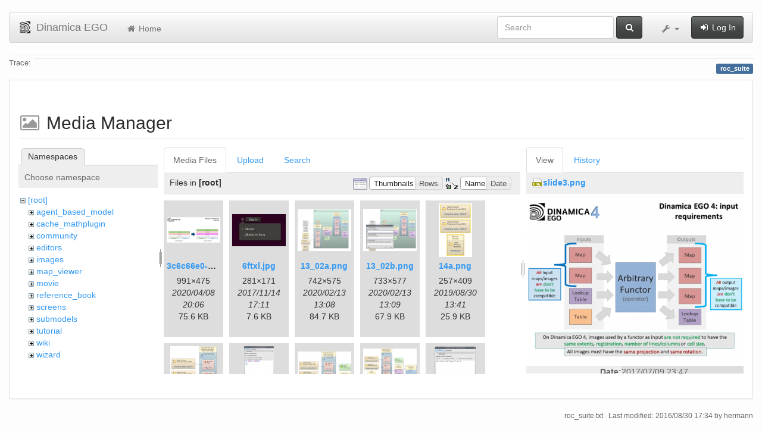

--- FILE ---
content_type: text/html; charset=utf-8
request_url: https://csr.ufmg.br/dinamica/dokuwiki/doku.php?id=roc_suite&image=slide3.png&ns=&tab_details=view&do=media&tab_files=files
body_size: 29812
content:
<!DOCTYPE html>
<html xmlns="http://www.w3.org/1999/xhtml" xml:lang="en"
  lang="en" dir="ltr" class="no-js">
<head>
  <meta charset="UTF-8" />
  <meta http-equiv="X-UA-Compatible" content="IE=edge" />
  <title>roc_suite [Dinamica EGO]</title>
  <script>(function(H){H.className=H.className.replace(/\bno-js\b/,'js')})(document.documentElement)</script>
  <meta name="viewport" content="width=device-width,initial-scale=1" />
  <link rel="shortcut icon" href="/dinamica/dokuwiki/lib/tpl/bootstrap3/images/favicon.ico" />
<link rel="apple-touch-icon" href="/dinamica/dokuwiki/lib/tpl/bootstrap3/images/apple-touch-icon.png" />
      <link type="text/css" rel="stylesheet" href="/dinamica/dokuwiki/lib/tpl/bootstrap3/assets/bootstrap/css/bootstrap.min.css" />
    <link type="text/css" rel="stylesheet" href="/dinamica/dokuwiki/lib/tpl/bootstrap3/assets/font-awesome/css/font-awesome.min.css" />
  <script type="text/javascript">/*<![CDATA[*/
    var TPL_CONFIG = {"tableFullWidth":1};
  /*!]]>*/</script>
  <meta name="generator" content="DokuWiki"/>
<meta name="robots" content="noindex,nofollow"/>
<link rel="search" type="application/opensearchdescription+xml" href="/dinamica/dokuwiki/lib/exe/opensearch.php" title="Dinamica EGO"/>
<link rel="start" href="/dinamica/dokuwiki/"/>
<link rel="contents" href="/dinamica/dokuwiki/doku.php?id=roc_suite&amp;do=index" title="Sitemap"/>
<link rel="alternate" type="application/rss+xml" title="Recent Changes" href="/dinamica/dokuwiki/feed.php"/>
<link rel="alternate" type="application/rss+xml" title="Current namespace" href="/dinamica/dokuwiki/feed.php?mode=list&amp;ns="/>
<link rel="alternate" type="text/html" title="Plain HTML" href="/dinamica/dokuwiki/doku.php?do=export_xhtml&amp;id=roc_suite"/>
<link rel="alternate" type="text/plain" title="Wiki Markup" href="/dinamica/dokuwiki/doku.php?do=export_raw&amp;id=roc_suite"/>
<link rel="stylesheet" type="text/css" href="/dinamica/dokuwiki/lib/exe/css.php?t=bootstrap3&amp;tseed=3aaee8ac0576a207c79c412156c1e2a8"/>
<!--[if gte IE 9]><!-->
<script type="text/javascript">/*<![CDATA[*/var NS='';var JSINFO = {"id":"roc_suite","namespace":"","relation":{"imageflow":null},"plugin_imagemap_mldummy":"\/dinamica\/dokuwiki\/lib\/exe\/fetch.php?media=wiki:dokuwiki-128.png","plugin_folded":{"hide":"hide","reveal":"reveal"},"ga":{"trackingId":"UA-67512405-1","anonymizeIp":true,"action":"media","trackOutboundLinks":false,"options":[],"pageview":"\/dinamica\/dokuwiki\/roc_suite?image=slide3.png&ns=&tab_details=view&tab_files=files"},"move_renameokay":false};
/*!]]>*/</script>
<script type="text/javascript" charset="utf-8" src="/dinamica/dokuwiki/lib/exe/jquery.php?tseed=23f888679b4f1dc26eef34902aca964f"></script>
<script type="text/javascript" charset="utf-8" src="/dinamica/dokuwiki/lib/exe/js.php?t=bootstrap3&amp;tseed=3aaee8ac0576a207c79c412156c1e2a8"></script>
<!--<![endif]-->
  <script type="text/javascript" src="/dinamica/dokuwiki/lib/tpl/bootstrap3/assets/bootstrap/js/bootstrap.min.js"></script>
  <style type="text/css">
    body { padding-top: 20px; }
    .toc-affix { z-index:1024; top:10px; right:10px; }
  </style>
  <!-- HTML5 shim and Respond.js for IE8 support of HTML5 elements and media queries -->
  <!-- WARNING: Respond.js doesn't work if you view the page via file:// -->
  <!--[if lt IE 9]>
  <script type="text/javascript" src="https://oss.maxcdn.com/html5shiv/3.7.2/html5shiv.min.js"></script>
  <script type="text/javascript" src="https://oss.maxcdn.com/respond/1.4.2/respond.min.js"></script>
  <![endif]-->
</head>
<body class="default page-on-panel">
  <!--[if IE 8 ]><div id="IE8"><![endif]-->
  <div id="dokuwiki__site" class="container-fluid">
    <div id="dokuwiki__top" class="site dokuwiki mode_media tpl_bootstrap3    ">

      
      <!-- header -->
      <div id="dokuwiki__header">
        <nav class="navbar  navbar-default" role="navigation">

  <div class="container-fluid">

    <div class="navbar-header">

      <button class="navbar-toggle" type="button" data-toggle="collapse" data-target=".navbar-collapse">
        <span class="icon-bar"></span>
        <span class="icon-bar"></span>
        <span class="icon-bar"></span>
      </button>

      <a href="/dinamica/dokuwiki/doku.php?id=start"  accesskey="h" title="[H]" class="navbar-brand"><img src="/dinamica/dokuwiki/lib/tpl/bootstrap3/images/logo.png" alt="Dinamica EGO" class="pull-left" id="dw__logo" width="20" height="20" /> <span id="dw__title" >Dinamica EGO</span></a>
    </div>

    <div class="collapse navbar-collapse">

      <ul class="nav navbar-nav" id="dw__navbar">
        <li>
  <a href="/dinamica/dokuwiki/doku.php?id=start" ><i class="fa fa-fw fa-home"></i> Home</a></li>
      </ul>

      <div class="navbar-right">

                  <form action="/dinamica/dokuwiki/doku.php?id=start" accept-charset="utf-8" class="navbar-form navbar-left search" id="dw__search" method="get" role="search"><div class="no"><div class="form-group"><input type="hidden" name="do" value="search" /><input id="qsearch__in" type="search" placeholder="Search" accesskey="f" name="id" class="edit form-control" title="[F]" /></div> <button type="submit" class="btn btn-default" title="Search"><i class="fa fa-fw fa-search"></i><span class="hidden-lg hidden-md hidden-sm"> Search</span></button><div id="qsearch__out" class="panel panel-default ajax_qsearch JSpopup"></div></div></form>        
        
<ul class="nav navbar-nav" id="dw__tools">


  <li class="dropdown">

    <a href="#" class="dropdown-toggle" data-toggle="dropdown" title="">
      <i class="fa fa-fw fa-wrench"></i> <span class="hidden-lg hidden-md hidden-sm">Tools</span> <span class="caret"></span>
    </a>

    <ul class="dropdown-menu tools" role="menu">
    
      <li class="dropdown-header">
        <i class="fa fa-fw fa-user"></i> User Tools      </li>
      
            <li class="divider" role="separator"></li>
      
    
      <li class="dropdown-header">
        <i class="fa fa-fw fa-wrench"></i> Site Tools      </li>
      <li class="active"><a href="/dinamica/dokuwiki/doku.php?id=roc_suite&amp;do=media&amp;ns="  class="action media" rel="nofollow" title="Media Manager"><i class="fa fa-fw fa-picture-o"></i> Media Manager</a></li><li><a href="/dinamica/dokuwiki/doku.php?id=roc_suite&amp;do=index"  class="action index" accesskey="x" rel="nofollow" title="Sitemap [X]"><i class="fa fa-fw fa-sitemap"></i> Sitemap</a></li>
            <li class="divider" role="separator"></li>
      
    
      <li class="dropdown-header">
        <i class="fa fa-fw fa-file"></i> Page Tools      </li>
      <li><a href="/dinamica/dokuwiki/doku.php?id=roc_suite&amp;do="  class="action show" accesskey="v" rel="nofollow" title="Show page [V]"><i class="fa fa-fw fa-pencil-square-o"></i> Show page</a></li><li><a href="/dinamica/dokuwiki/doku.php?id=roc_suite&amp;do=revisions"  class="action revs" accesskey="o" rel="nofollow" title="Old revisions [O]"><i class="fa fa-fw fa-clock-o"></i> Old revisions</a></li><li><a href="/dinamica/dokuwiki/doku.php?id=roc_suite&amp;do=backlink"  class="action backlink" rel="nofollow" title="Backlinks"><i class="fa fa-fw fa-link"></i> Backlinks</a></li><li><a href="javascript:void(0);" class="fold_unfold_all" onclick="fold_unfold_all();" rel="nofollow" title="Fold/unfold all"><span>Fold/unfold all</span></a></li><li class="plugin_move_page"><a href=""><span>Rename Page</span></a></li><li><a href="/dinamica/dokuwiki/doku.php?id=roc_suite&amp;do=export_odt"  class="action export_odt" rel="nofollow" title="ODT export"><span>ODT export</span></a></li><li><a href="#dokuwiki__top"  class="action top" accesskey="t" rel="nofollow" title="Back to top [T]"><i class="fa fa-fw fa-chevron-up"></i> Back to top</a></li>
      
        </ul>
  </li>


</ul>


        <ul class="nav navbar-nav">

          
                    <li>
            <span class="dw__actions">
              <a href="/dinamica/dokuwiki/doku.php?id=roc_suite&amp;do=login&amp;sectok="  class="action login" rel="nofollow" title="Log In"><i class="fa fa-fw fa-sign-in"></i> Log In</a>            </span>
          </li>
          
        </ul>

        
      </div>

    </div>
  </div>
</nav>

      </div>
      <!-- /header -->

            
            <div id="dw__breadcrumbs">
        <hr/>
                        <div class="dw__breadcrumbs hidden-print">
          <span class="bchead">Trace:</span>        </div>
                <hr/>
      </div>
      
      <p class="pageId text-right">
        <span class="label label-primary">roc_suite</span>
      </p>

      <div id="dw__msgarea">
              </div>

      <main class="main row" role="main">

        
        <!-- ********** CONTENT ********** -->
        <article id="dokuwiki__content" class="container-fluid" >

          <div class="panel panel-default" > 
            <div class="page group panel-body">

                                          
              <div class="toc-affix pull-right hidden-print" data-spy="affix" data-offset-top="150">
                              </div>

              <!-- wikipage start -->
              <div id="mediamanager__page">
<h1>Media Manager</h1>
<div class="panel namespaces">
<h2>Namespaces</h2>
<div class="panelHeader">Choose namespace</div>
<div class="panelContent" id="media__tree">

<ul class="idx">
<li class="media level0 open"><img src="/dinamica/dokuwiki/lib/images/minus.gif" alt="−" /><div class="li"><a href="/dinamica/dokuwiki/doku.php?id=roc_suite&amp;ns=&amp;tab_files=files&amp;do=media&amp;tab_details=view&amp;image=slide3.png" class="idx_dir">[root]</a></div>
<ul class="idx">
<li class="media level1 closed"><img src="/dinamica/dokuwiki/lib/images/plus.gif" alt="+" /><div class="li"><a href="/dinamica/dokuwiki/doku.php?id=roc_suite&amp;ns=agent_based_model&amp;tab_files=files&amp;do=media&amp;tab_details=view&amp;image=slide3.png" class="idx_dir">agent_based_model</a></div></li>
<li class="media level1 closed"><img src="/dinamica/dokuwiki/lib/images/plus.gif" alt="+" /><div class="li"><a href="/dinamica/dokuwiki/doku.php?id=roc_suite&amp;ns=cache_mathplugin&amp;tab_files=files&amp;do=media&amp;tab_details=view&amp;image=slide3.png" class="idx_dir">cache_mathplugin</a></div></li>
<li class="media level1 closed"><img src="/dinamica/dokuwiki/lib/images/plus.gif" alt="+" /><div class="li"><a href="/dinamica/dokuwiki/doku.php?id=roc_suite&amp;ns=community&amp;tab_files=files&amp;do=media&amp;tab_details=view&amp;image=slide3.png" class="idx_dir">community</a></div></li>
<li class="media level1 closed"><img src="/dinamica/dokuwiki/lib/images/plus.gif" alt="+" /><div class="li"><a href="/dinamica/dokuwiki/doku.php?id=roc_suite&amp;ns=editors&amp;tab_files=files&amp;do=media&amp;tab_details=view&amp;image=slide3.png" class="idx_dir">editors</a></div></li>
<li class="media level1 closed"><img src="/dinamica/dokuwiki/lib/images/plus.gif" alt="+" /><div class="li"><a href="/dinamica/dokuwiki/doku.php?id=roc_suite&amp;ns=images&amp;tab_files=files&amp;do=media&amp;tab_details=view&amp;image=slide3.png" class="idx_dir">images</a></div></li>
<li class="media level1 closed"><img src="/dinamica/dokuwiki/lib/images/plus.gif" alt="+" /><div class="li"><a href="/dinamica/dokuwiki/doku.php?id=roc_suite&amp;ns=map_viewer&amp;tab_files=files&amp;do=media&amp;tab_details=view&amp;image=slide3.png" class="idx_dir">map_viewer</a></div></li>
<li class="media level1 closed"><img src="/dinamica/dokuwiki/lib/images/plus.gif" alt="+" /><div class="li"><a href="/dinamica/dokuwiki/doku.php?id=roc_suite&amp;ns=movie&amp;tab_files=files&amp;do=media&amp;tab_details=view&amp;image=slide3.png" class="idx_dir">movie</a></div></li>
<li class="media level1 closed"><img src="/dinamica/dokuwiki/lib/images/plus.gif" alt="+" /><div class="li"><a href="/dinamica/dokuwiki/doku.php?id=roc_suite&amp;ns=reference_book&amp;tab_files=files&amp;do=media&amp;tab_details=view&amp;image=slide3.png" class="idx_dir">reference_book</a></div></li>
<li class="media level1 closed"><img src="/dinamica/dokuwiki/lib/images/plus.gif" alt="+" /><div class="li"><a href="/dinamica/dokuwiki/doku.php?id=roc_suite&amp;ns=screens&amp;tab_files=files&amp;do=media&amp;tab_details=view&amp;image=slide3.png" class="idx_dir">screens</a></div></li>
<li class="media level1 closed"><img src="/dinamica/dokuwiki/lib/images/plus.gif" alt="+" /><div class="li"><a href="/dinamica/dokuwiki/doku.php?id=roc_suite&amp;ns=submodels&amp;tab_files=files&amp;do=media&amp;tab_details=view&amp;image=slide3.png" class="idx_dir">submodels</a></div></li>
<li class="media level1 closed"><img src="/dinamica/dokuwiki/lib/images/plus.gif" alt="+" /><div class="li"><a href="/dinamica/dokuwiki/doku.php?id=roc_suite&amp;ns=tutorial&amp;tab_files=files&amp;do=media&amp;tab_details=view&amp;image=slide3.png" class="idx_dir">tutorial</a></div></li>
<li class="media level1 closed"><img src="/dinamica/dokuwiki/lib/images/plus.gif" alt="+" /><div class="li"><a href="/dinamica/dokuwiki/doku.php?id=roc_suite&amp;ns=wiki&amp;tab_files=files&amp;do=media&amp;tab_details=view&amp;image=slide3.png" class="idx_dir">wiki</a></div></li>
<li class="media level1 closed"><img src="/dinamica/dokuwiki/lib/images/plus.gif" alt="+" /><div class="li"><a href="/dinamica/dokuwiki/doku.php?id=roc_suite&amp;ns=wizard&amp;tab_files=files&amp;do=media&amp;tab_details=view&amp;image=slide3.png" class="idx_dir">wizard</a></div></li>
</ul></li>
</ul>
</div>
</div>
<div class="panel filelist">
<h2 class="a11y">Media Files</h2>
<ul class="tabs">
<li><strong>Media Files</strong></li>
<li><a href="/dinamica/dokuwiki/doku.php?id=roc_suite&amp;tab_files=upload&amp;do=media&amp;tab_details=view&amp;image=slide3.png&amp;ns=">Upload</a></li>
<li><a href="/dinamica/dokuwiki/doku.php?id=roc_suite&amp;tab_files=search&amp;do=media&amp;tab_details=view&amp;image=slide3.png&amp;ns=">Search</a></li>
</ul>
<div class="panelHeader">
<h3>Files in <strong>[root]</strong></h3>
<form class="options" method="get" action="/dinamica/dokuwiki/doku.php?id=roc_suite" accept-charset="utf-8"><div class="no">
<input type="hidden" name="do" value="media" /><input type="hidden" name="tab_files" value="files" /><input type="hidden" name="tab_details" value="view" /><input type="hidden" name="image" value="slide3.png" /><input type="hidden" name="ns" value="" /><ul>
<li class="listType"><label class="thumbs" for="listType__thumbs"><input type="radio" id="listType__thumbs" name="list_dwmedia" value="thumbs" checked="checked" /> <span>Thumbnails</span></label>
<label class="rows" for="listType__rows"><input type="radio" id="listType__rows" name="list_dwmedia" value="rows" /> <span>Rows</span></label>
</li>
<li class="sortBy"><label class="name" for="sortBy__name"><input type="radio" id="sortBy__name" name="sort_dwmedia" value="name" checked="checked" /> <span>Name</span></label>
<label class="date" for="sortBy__date"><input type="radio" id="sortBy__date" name="sort_dwmedia" value="date" /> <span>Date</span></label>
</li>
<li><button type="submit">Apply</button>
</li>
</ul>
</div></form>
</div>
<div class="panelContent">
<ul class="thumbs"><li><dl title="3c6c66e0-383c-4a1c-a9e6-b9c0d4c09fa4.jpg">
<dt><a id="l_:3c6c66e0-383c-4a1c-a9e6-b9c0d4c09fa4.jpg" class="image thumb" href="/dinamica/dokuwiki/doku.php?id=roc_suite&amp;image=3c6c66e0-383c-4a1c-a9e6-b9c0d4c09fa4.jpg&amp;ns=&amp;tab_details=view&amp;do=media&amp;tab_files=files"><img src="/dinamica/dokuwiki/lib/exe/fetch.php?w=90&amp;h=43&amp;t=1586376370&amp;tok=dcf300&amp;media=3c6c66e0-383c-4a1c-a9e6-b9c0d4c09fa4.jpg" alt="3c6c66e0-383c-4a1c-a9e6-b9c0d4c09fa4.jpg" /></a></dt>
<dd class="name"><a href="/dinamica/dokuwiki/doku.php?id=roc_suite&amp;image=3c6c66e0-383c-4a1c-a9e6-b9c0d4c09fa4.jpg&amp;ns=&amp;tab_details=view&amp;do=media&amp;tab_files=files" id="h_:3c6c66e0-383c-4a1c-a9e6-b9c0d4c09fa4.jpg">3c6c66e0-383c-4a1c-a9e6-b9c0d4c09fa4.jpg</a></dd>
<dd class="size">991&#215;475</dd>
<dd class="date">2020/04/08 20:06</dd>
<dd class="filesize">75.6 KB</dd>
</dl></li>
<li><dl title="6ftxl.jpg">
<dt><a id="l_:6ftxl.jpg" class="image thumb" href="/dinamica/dokuwiki/doku.php?id=roc_suite&amp;image=6ftxl.jpg&amp;ns=&amp;tab_details=view&amp;do=media&amp;tab_files=files"><img src="/dinamica/dokuwiki/lib/exe/fetch.php?w=90&amp;h=54&amp;t=1510679464&amp;tok=c108e8&amp;media=6ftxl.jpg" alt="6ftxl.jpg" /></a></dt>
<dd class="name"><a href="/dinamica/dokuwiki/doku.php?id=roc_suite&amp;image=6ftxl.jpg&amp;ns=&amp;tab_details=view&amp;do=media&amp;tab_files=files" id="h_:6ftxl.jpg">6ftxl.jpg</a></dd>
<dd class="size">281&#215;171</dd>
<dd class="date">2017/11/14 17:11</dd>
<dd class="filesize">7.6 KB</dd>
</dl></li>
<li><dl title="13_02a.png">
<dt><a id="l_:13_02a.png" class="image thumb" href="/dinamica/dokuwiki/doku.php?id=roc_suite&amp;image=13_02a.png&amp;ns=&amp;tab_details=view&amp;do=media&amp;tab_files=files"><img src="/dinamica/dokuwiki/lib/exe/fetch.php?w=90&amp;h=69&amp;t=1581599299&amp;tok=95669d&amp;media=13_02a.png" alt="13_02a.png" /></a></dt>
<dd class="name"><a href="/dinamica/dokuwiki/doku.php?id=roc_suite&amp;image=13_02a.png&amp;ns=&amp;tab_details=view&amp;do=media&amp;tab_files=files" id="h_:13_02a.png">13_02a.png</a></dd>
<dd class="size">742&#215;575</dd>
<dd class="date">2020/02/13 13:08</dd>
<dd class="filesize">84.7 KB</dd>
</dl></li>
<li><dl title="13_02b.png">
<dt><a id="l_:13_02b.png" class="image thumb" href="/dinamica/dokuwiki/doku.php?id=roc_suite&amp;image=13_02b.png&amp;ns=&amp;tab_details=view&amp;do=media&amp;tab_files=files"><img src="/dinamica/dokuwiki/lib/exe/fetch.php?w=90&amp;h=70&amp;t=1581599348&amp;tok=f3f686&amp;media=13_02b.png" alt="13_02b.png" /></a></dt>
<dd class="name"><a href="/dinamica/dokuwiki/doku.php?id=roc_suite&amp;image=13_02b.png&amp;ns=&amp;tab_details=view&amp;do=media&amp;tab_files=files" id="h_:13_02b.png">13_02b.png</a></dd>
<dd class="size">733&#215;577</dd>
<dd class="date">2020/02/13 13:09</dd>
<dd class="filesize">67.9 KB</dd>
</dl></li>
<li><dl title="14a.png">
<dt><a id="l_:14a.png" class="image thumb" href="/dinamica/dokuwiki/doku.php?id=roc_suite&amp;image=14a.png&amp;ns=&amp;tab_details=view&amp;do=media&amp;tab_files=files"><img src="/dinamica/dokuwiki/lib/exe/fetch.php?w=56&amp;h=90&amp;t=1567172463&amp;tok=35fca5&amp;media=14a.png" alt="14a.png" /></a></dt>
<dd class="name"><a href="/dinamica/dokuwiki/doku.php?id=roc_suite&amp;image=14a.png&amp;ns=&amp;tab_details=view&amp;do=media&amp;tab_files=files" id="h_:14a.png">14a.png</a></dd>
<dd class="size">257&#215;409</dd>
<dd class="date">2019/08/30 13:41</dd>
<dd class="filesize">25.9 KB</dd>
</dl></li>
<li><dl title="14b.png">
<dt><a id="l_:14b.png" class="image thumb" href="/dinamica/dokuwiki/doku.php?id=roc_suite&amp;image=14b.png&amp;ns=&amp;tab_details=view&amp;do=media&amp;tab_files=files"><img src="/dinamica/dokuwiki/lib/exe/fetch.php?w=78&amp;h=90&amp;t=1567172664&amp;tok=bf4c19&amp;media=14b.png" alt="14b.png" /></a></dt>
<dd class="name"><a href="/dinamica/dokuwiki/doku.php?id=roc_suite&amp;image=14b.png&amp;ns=&amp;tab_details=view&amp;do=media&amp;tab_files=files" id="h_:14b.png">14b.png</a></dd>
<dd class="size">438&#215;505</dd>
<dd class="date">2019/08/30 13:44</dd>
<dd class="filesize">57.5 KB</dd>
</dl></li>
<li><dl title="14c.png">
<dt><a id="l_:14c.png" class="image thumb" href="/dinamica/dokuwiki/doku.php?id=roc_suite&amp;image=14c.png&amp;ns=&amp;tab_details=view&amp;do=media&amp;tab_files=files"><img src="/dinamica/dokuwiki/lib/exe/fetch.php?w=50&amp;h=90&amp;t=1567172773&amp;tok=70042b&amp;media=14c.png" alt="14c.png" /></a></dt>
<dd class="name"><a href="/dinamica/dokuwiki/doku.php?id=roc_suite&amp;image=14c.png&amp;ns=&amp;tab_details=view&amp;do=media&amp;tab_files=files" id="h_:14c.png">14c.png</a></dd>
<dd class="size">378&#215;673</dd>
<dd class="date">2019/08/30 13:46</dd>
<dd class="filesize">96.8 KB</dd>
</dl></li>
<li><dl title="14d.png">
<dt><a id="l_:14d.png" class="image thumb" href="/dinamica/dokuwiki/doku.php?id=roc_suite&amp;image=14d.png&amp;ns=&amp;tab_details=view&amp;do=media&amp;tab_files=files"><img src="/dinamica/dokuwiki/lib/exe/fetch.php?w=90&amp;h=72&amp;t=1567172882&amp;tok=b9acd1&amp;media=14d.png" alt="14d.png" /></a></dt>
<dd class="name"><a href="/dinamica/dokuwiki/doku.php?id=roc_suite&amp;image=14d.png&amp;ns=&amp;tab_details=view&amp;do=media&amp;tab_files=files" id="h_:14d.png">14d.png</a></dd>
<dd class="size">621&#215;499</dd>
<dd class="date">2019/08/30 13:48</dd>
<dd class="filesize">81.2 KB</dd>
</dl></li>
<li><dl title="14e.png">
<dt><a id="l_:14e.png" class="image thumb" href="/dinamica/dokuwiki/doku.php?id=roc_suite&amp;image=14e.png&amp;ns=&amp;tab_details=view&amp;do=media&amp;tab_files=files"><img src="/dinamica/dokuwiki/lib/exe/fetch.php?w=90&amp;h=81&amp;t=1567172974&amp;tok=1ead34&amp;media=14e.png" alt="14e.png" /></a></dt>
<dd class="name"><a href="/dinamica/dokuwiki/doku.php?id=roc_suite&amp;image=14e.png&amp;ns=&amp;tab_details=view&amp;do=media&amp;tab_files=files" id="h_:14e.png">14e.png</a></dd>
<dd class="size">831&#215;751</dd>
<dd class="date">2019/08/30 13:49</dd>
<dd class="filesize">132.3 KB</dd>
</dl></li>
<li><dl title="14f.png">
<dt><a id="l_:14f.png" class="image thumb" href="/dinamica/dokuwiki/doku.php?id=roc_suite&amp;image=14f.png&amp;ns=&amp;tab_details=view&amp;do=media&amp;tab_files=files"><img src="/dinamica/dokuwiki/lib/exe/fetch.php?w=70&amp;h=90&amp;t=1567173044&amp;tok=9eb79c&amp;media=14f.png" alt="14f.png" /></a></dt>
<dd class="name"><a href="/dinamica/dokuwiki/doku.php?id=roc_suite&amp;image=14f.png&amp;ns=&amp;tab_details=view&amp;do=media&amp;tab_files=files" id="h_:14f.png">14f.png</a></dd>
<dd class="size">385&#215;492</dd>
<dd class="date">2019/08/30 13:50</dd>
<dd class="filesize">53.2 KB</dd>
</dl></li>
<li><dl title="14g.png">
<dt><a id="l_:14g.png" class="image thumb" href="/dinamica/dokuwiki/doku.php?id=roc_suite&amp;image=14g.png&amp;ns=&amp;tab_details=view&amp;do=media&amp;tab_files=files"><img src="/dinamica/dokuwiki/lib/exe/fetch.php?w=75&amp;h=90&amp;t=1567173126&amp;tok=4eaadd&amp;media=14g.png" alt="14g.png" /></a></dt>
<dd class="name"><a href="/dinamica/dokuwiki/doku.php?id=roc_suite&amp;image=14g.png&amp;ns=&amp;tab_details=view&amp;do=media&amp;tab_files=files" id="h_:14g.png">14g.png</a></dd>
<dd class="size">421&#215;502</dd>
<dd class="date">2019/08/30 13:52</dd>
<dd class="filesize">42.6 KB</dd>
</dl></li>
<li><dl title="14h.png">
<dt><a id="l_:14h.png" class="image thumb" href="/dinamica/dokuwiki/doku.php?id=roc_suite&amp;image=14h.png&amp;ns=&amp;tab_details=view&amp;do=media&amp;tab_files=files"><img src="/dinamica/dokuwiki/lib/exe/fetch.php?w=90&amp;h=56&amp;t=1567173219&amp;tok=efacb1&amp;media=14h.png" alt="14h.png" /></a></dt>
<dd class="name"><a href="/dinamica/dokuwiki/doku.php?id=roc_suite&amp;image=14h.png&amp;ns=&amp;tab_details=view&amp;do=media&amp;tab_files=files" id="h_:14h.png">14h.png</a></dd>
<dd class="size">1192&#215;749</dd>
<dd class="date">2019/08/30 13:53</dd>
<dd class="filesize">149.5 KB</dd>
</dl></li>
<li><dl title="14i.png">
<dt><a id="l_:14i.png" class="image thumb" href="/dinamica/dokuwiki/doku.php?id=roc_suite&amp;image=14i.png&amp;ns=&amp;tab_details=view&amp;do=media&amp;tab_files=files"><img src="/dinamica/dokuwiki/lib/exe/fetch.php?w=90&amp;h=21&amp;t=1567173285&amp;tok=2836a9&amp;media=14i.png" alt="14i.png" /></a></dt>
<dd class="name"><a href="/dinamica/dokuwiki/doku.php?id=roc_suite&amp;image=14i.png&amp;ns=&amp;tab_details=view&amp;do=media&amp;tab_files=files" id="h_:14i.png">14i.png</a></dd>
<dd class="size">595&#215;143</dd>
<dd class="date">2019/08/30 13:54</dd>
<dd class="filesize">24.6 KB</dd>
</dl></li>
<li><dl title="14j.png">
<dt><a id="l_:14j.png" class="image thumb" href="/dinamica/dokuwiki/doku.php?id=roc_suite&amp;image=14j.png&amp;ns=&amp;tab_details=view&amp;do=media&amp;tab_files=files"><img src="/dinamica/dokuwiki/lib/exe/fetch.php?w=90&amp;h=64&amp;t=1567173420&amp;tok=54cc20&amp;media=14j.png" alt="14j.png" /></a></dt>
<dd class="name"><a href="/dinamica/dokuwiki/doku.php?id=roc_suite&amp;image=14j.png&amp;ns=&amp;tab_details=view&amp;do=media&amp;tab_files=files" id="h_:14j.png">14j.png</a></dd>
<dd class="size">797&#215;574</dd>
<dd class="date">2019/08/30 13:57</dd>
<dd class="filesize">146.1 KB</dd>
</dl></li>
<li><dl title="14k.png">
<dt><a id="l_:14k.png" class="image thumb" href="/dinamica/dokuwiki/doku.php?id=roc_suite&amp;image=14k.png&amp;ns=&amp;tab_details=view&amp;do=media&amp;tab_files=files"><img src="/dinamica/dokuwiki/lib/exe/fetch.php?w=73&amp;h=90&amp;t=1567173485&amp;tok=79438e&amp;media=14k.png" alt="14k.png" /></a></dt>
<dd class="name"><a href="/dinamica/dokuwiki/doku.php?id=roc_suite&amp;image=14k.png&amp;ns=&amp;tab_details=view&amp;do=media&amp;tab_files=files" id="h_:14k.png">14k.png</a></dd>
<dd class="size">373&#215;455</dd>
<dd class="date">2019/08/30 13:58</dd>
<dd class="filesize">41.8 KB</dd>
</dl></li>
<li><dl title="14l.png">
<dt><a id="l_:14l.png" class="image thumb" href="/dinamica/dokuwiki/doku.php?id=roc_suite&amp;image=14l.png&amp;ns=&amp;tab_details=view&amp;do=media&amp;tab_files=files"><img src="/dinamica/dokuwiki/lib/exe/fetch.php?w=82&amp;h=90&amp;t=1567173562&amp;tok=b4a0fe&amp;media=14l.png" alt="14l.png" /></a></dt>
<dd class="name"><a href="/dinamica/dokuwiki/doku.php?id=roc_suite&amp;image=14l.png&amp;ns=&amp;tab_details=view&amp;do=media&amp;tab_files=files" id="h_:14l.png">14l.png</a></dd>
<dd class="size">383&#215;417</dd>
<dd class="date">2019/08/30 13:59</dd>
<dd class="filesize">35 KB</dd>
</dl></li>
<li><dl title="14m.png">
<dt><a id="l_:14m.png" class="image thumb" href="/dinamica/dokuwiki/doku.php?id=roc_suite&amp;image=14m.png&amp;ns=&amp;tab_details=view&amp;do=media&amp;tab_files=files"><img src="/dinamica/dokuwiki/lib/exe/fetch.php?w=74&amp;h=90&amp;t=1567173644&amp;tok=06e518&amp;media=14m.png" alt="14m.png" /></a></dt>
<dd class="name"><a href="/dinamica/dokuwiki/doku.php?id=roc_suite&amp;image=14m.png&amp;ns=&amp;tab_details=view&amp;do=media&amp;tab_files=files" id="h_:14m.png">14m.png</a></dd>
<dd class="size">373&#215;453</dd>
<dd class="date">2019/08/30 14:00</dd>
<dd class="filesize">41.1 KB</dd>
</dl></li>
<li><dl title="14n.png">
<dt><a id="l_:14n.png" class="image thumb" href="/dinamica/dokuwiki/doku.php?id=roc_suite&amp;image=14n.png&amp;ns=&amp;tab_details=view&amp;do=media&amp;tab_files=files"><img src="/dinamica/dokuwiki/lib/exe/fetch.php?w=90&amp;h=41&amp;t=1567173720&amp;tok=c10ca0&amp;media=14n.png" alt="14n.png" /></a></dt>
<dd class="name"><a href="/dinamica/dokuwiki/doku.php?id=roc_suite&amp;image=14n.png&amp;ns=&amp;tab_details=view&amp;do=media&amp;tab_files=files" id="h_:14n.png">14n.png</a></dd>
<dd class="size">616&#215;284</dd>
<dd class="date">2019/08/30 14:02</dd>
<dd class="filesize">79 KB</dd>
</dl></li>
<li><dl title="14o.png">
<dt><a id="l_:14o.png" class="image thumb" href="/dinamica/dokuwiki/doku.php?id=roc_suite&amp;image=14o.png&amp;ns=&amp;tab_details=view&amp;do=media&amp;tab_files=files"><img src="/dinamica/dokuwiki/lib/exe/fetch.php?w=90&amp;h=43&amp;t=1567173791&amp;tok=a9e0c4&amp;media=14o.png" alt="14o.png" /></a></dt>
<dd class="name"><a href="/dinamica/dokuwiki/doku.php?id=roc_suite&amp;image=14o.png&amp;ns=&amp;tab_details=view&amp;do=media&amp;tab_files=files" id="h_:14o.png">14o.png</a></dd>
<dd class="size">526&#215;256</dd>
<dd class="date">2019/08/30 14:03</dd>
<dd class="filesize">61 KB</dd>
</dl></li>
<li><dl title="14p.png">
<dt><a id="l_:14p.png" class="image thumb" href="/dinamica/dokuwiki/doku.php?id=roc_suite&amp;image=14p.png&amp;ns=&amp;tab_details=view&amp;do=media&amp;tab_files=files"><img src="/dinamica/dokuwiki/lib/exe/fetch.php?w=89&amp;h=41&amp;t=1567173886&amp;tok=578c76&amp;media=14p.png" alt="14p.png" /></a></dt>
<dd class="name"><a href="/dinamica/dokuwiki/doku.php?id=roc_suite&amp;image=14p.png&amp;ns=&amp;tab_details=view&amp;do=media&amp;tab_files=files" id="h_:14p.png">14p.png</a></dd>
<dd class="size">702&#215;327</dd>
<dd class="date">2019/08/30 14:04</dd>
<dd class="filesize">99.8 KB</dd>
</dl></li>
<li><dl title="14q.png">
<dt><a id="l_:14q.png" class="image thumb" href="/dinamica/dokuwiki/doku.php?id=roc_suite&amp;image=14q.png&amp;ns=&amp;tab_details=view&amp;do=media&amp;tab_files=files"><img src="/dinamica/dokuwiki/lib/exe/fetch.php?w=90&amp;h=41&amp;t=1567173985&amp;tok=10cef2&amp;media=14q.png" alt="14q.png" /></a></dt>
<dd class="name"><a href="/dinamica/dokuwiki/doku.php?id=roc_suite&amp;image=14q.png&amp;ns=&amp;tab_details=view&amp;do=media&amp;tab_files=files" id="h_:14q.png">14q.png</a></dd>
<dd class="size">1592&#215;742</dd>
<dd class="date">2019/08/30 14:06</dd>
<dd class="filesize">162.2 KB</dd>
</dl></li>
<li><dl title="14r.png">
<dt><a id="l_:14r.png" class="image thumb" href="/dinamica/dokuwiki/doku.php?id=roc_suite&amp;image=14r.png&amp;ns=&amp;tab_details=view&amp;do=media&amp;tab_files=files"><img src="/dinamica/dokuwiki/lib/exe/fetch.php?w=90&amp;h=75&amp;t=1567174035&amp;tok=fc2413&amp;media=14r.png" alt="14r.png" /></a></dt>
<dd class="name"><a href="/dinamica/dokuwiki/doku.php?id=roc_suite&amp;image=14r.png&amp;ns=&amp;tab_details=view&amp;do=media&amp;tab_files=files" id="h_:14r.png">14r.png</a></dd>
<dd class="size">602&#215;503</dd>
<dd class="date">2019/08/30 14:07</dd>
<dd class="filesize">62.5 KB</dd>
</dl></li>
<li><dl title="15a.png">
<dt><a id="l_:15a.png" class="image thumb" href="/dinamica/dokuwiki/doku.php?id=roc_suite&amp;image=15a.png&amp;ns=&amp;tab_details=view&amp;do=media&amp;tab_files=files"><img src="/dinamica/dokuwiki/lib/exe/fetch.php?w=90&amp;h=53&amp;t=1567177599&amp;tok=a6905a&amp;media=15a.png" alt="15a.png" /></a></dt>
<dd class="name"><a href="/dinamica/dokuwiki/doku.php?id=roc_suite&amp;image=15a.png&amp;ns=&amp;tab_details=view&amp;do=media&amp;tab_files=files" id="h_:15a.png">15a.png</a></dd>
<dd class="size">745&#215;445</dd>
<dd class="date">2019/08/30 15:06</dd>
<dd class="filesize">69.4 KB</dd>
</dl></li>
<li><dl title="15b.png">
<dt><a id="l_:15b.png" class="image thumb" href="/dinamica/dokuwiki/doku.php?id=roc_suite&amp;image=15b.png&amp;ns=&amp;tab_details=view&amp;do=media&amp;tab_files=files"><img src="/dinamica/dokuwiki/lib/exe/fetch.php?w=78&amp;h=90&amp;t=1567177641&amp;tok=cbfefb&amp;media=15b.png" alt="15b.png" /></a></dt>
<dd class="name"><a href="/dinamica/dokuwiki/doku.php?id=roc_suite&amp;image=15b.png&amp;ns=&amp;tab_details=view&amp;do=media&amp;tab_files=files" id="h_:15b.png">15b.png</a></dd>
<dd class="size">375&#215;430</dd>
<dd class="date">2019/08/30 15:07</dd>
<dd class="filesize">33.9 KB</dd>
</dl></li>
<li><dl title="15c.png">
<dt><a id="l_:15c.png" class="image thumb" href="/dinamica/dokuwiki/doku.php?id=roc_suite&amp;image=15c.png&amp;ns=&amp;tab_details=view&amp;do=media&amp;tab_files=files"><img src="/dinamica/dokuwiki/lib/exe/fetch.php?w=82&amp;h=90&amp;t=1567177705&amp;tok=c5ba24&amp;media=15c.png" alt="15c.png" /></a></dt>
<dd class="name"><a href="/dinamica/dokuwiki/doku.php?id=roc_suite&amp;image=15c.png&amp;ns=&amp;tab_details=view&amp;do=media&amp;tab_files=files" id="h_:15c.png">15c.png</a></dd>
<dd class="size">386&#215;419</dd>
<dd class="date">2019/08/30 15:08</dd>
<dd class="filesize">38.6 KB</dd>
</dl></li>
<li><dl title="15d.png">
<dt><a id="l_:15d.png" class="image thumb" href="/dinamica/dokuwiki/doku.php?id=roc_suite&amp;image=15d.png&amp;ns=&amp;tab_details=view&amp;do=media&amp;tab_files=files"><img src="/dinamica/dokuwiki/lib/exe/fetch.php?w=90&amp;h=35&amp;t=1567177795&amp;tok=4dbcc3&amp;media=15d.png" alt="15d.png" /></a></dt>
<dd class="name"><a href="/dinamica/dokuwiki/doku.php?id=roc_suite&amp;image=15d.png&amp;ns=&amp;tab_details=view&amp;do=media&amp;tab_files=files" id="h_:15d.png">15d.png</a></dd>
<dd class="size">1603&#215;636</dd>
<dd class="date">2019/08/30 15:09</dd>
<dd class="filesize">142.8 KB</dd>
</dl></li>
<li><dl title="15e.png">
<dt><a id="l_:15e.png" class="image thumb" href="/dinamica/dokuwiki/doku.php?id=roc_suite&amp;image=15e.png&amp;ns=&amp;tab_details=view&amp;do=media&amp;tab_files=files"><img src="/dinamica/dokuwiki/lib/exe/fetch.php?w=62&amp;h=90&amp;t=1567177877&amp;tok=4b5696&amp;media=15e.png" alt="15e.png" /></a></dt>
<dd class="name"><a href="/dinamica/dokuwiki/doku.php?id=roc_suite&amp;image=15e.png&amp;ns=&amp;tab_details=view&amp;do=media&amp;tab_files=files" id="h_:15e.png">15e.png</a></dd>
<dd class="size">599&#215;857</dd>
<dd class="date">2019/08/30 15:11</dd>
<dd class="filesize">67 KB</dd>
</dl></li>
<li><dl title="a.png">
<dt><a id="l_:a.png" class="image thumb" href="/dinamica/dokuwiki/doku.php?id=roc_suite&amp;image=a.png&amp;ns=&amp;tab_details=view&amp;do=media&amp;tab_files=files"><img src="/dinamica/dokuwiki/lib/exe/fetch.php?w=90&amp;h=13&amp;t=1566417590&amp;tok=a64913&amp;media=a.png" alt="a.png" /></a></dt>
<dd class="name"><a href="/dinamica/dokuwiki/doku.php?id=roc_suite&amp;image=a.png&amp;ns=&amp;tab_details=view&amp;do=media&amp;tab_files=files" id="h_:a.png">a.png</a></dd>
<dd class="size">734&#215;114</dd>
<dd class="date">2019/08/21 19:59</dd>
<dd class="filesize">31.5 KB</dd>
</dl></li>
<li><dl title="a1.png">
<dt><a id="l_:a1.png" class="image thumb" href="/dinamica/dokuwiki/doku.php?id=roc_suite&amp;image=a1.png&amp;ns=&amp;tab_details=view&amp;do=media&amp;tab_files=files"><img src="/dinamica/dokuwiki/lib/exe/fetch.php?w=90&amp;h=54&amp;t=1625670476&amp;tok=8b913e&amp;media=a1.png" alt="a1.png" /></a></dt>
<dd class="name"><a href="/dinamica/dokuwiki/doku.php?id=roc_suite&amp;image=a1.png&amp;ns=&amp;tab_details=view&amp;do=media&amp;tab_files=files" id="h_:a1.png">a1.png</a></dd>
<dd class="size">585&#215;355</dd>
<dd class="date">2021/07/07 15:07</dd>
<dd class="filesize">2.2 KB</dd>
</dl></li>
<li><dl title="a2.png">
<dt><a id="l_:a2.png" class="image thumb" href="/dinamica/dokuwiki/doku.php?id=roc_suite&amp;image=a2.png&amp;ns=&amp;tab_details=view&amp;do=media&amp;tab_files=files"><img src="/dinamica/dokuwiki/lib/exe/fetch.php?w=90&amp;h=44&amp;t=1625671085&amp;tok=937a71&amp;media=a2.png" alt="a2.png" /></a></dt>
<dd class="name"><a href="/dinamica/dokuwiki/doku.php?id=roc_suite&amp;image=a2.png&amp;ns=&amp;tab_details=view&amp;do=media&amp;tab_files=files" id="h_:a2.png">a2.png</a></dd>
<dd class="size">1763&#215;875</dd>
<dd class="date">2021/07/07 15:18</dd>
<dd class="filesize">626.6 KB</dd>
</dl></li>
<li><dl title="a3.png">
<dt><a id="l_:a3.png" class="image thumb" href="/dinamica/dokuwiki/doku.php?id=roc_suite&amp;image=a3.png&amp;ns=&amp;tab_details=view&amp;do=media&amp;tab_files=files"><img src="/dinamica/dokuwiki/lib/exe/fetch.php?w=90&amp;h=44&amp;t=1625671212&amp;tok=61ffaa&amp;media=a3.png" alt="a3.png" /></a></dt>
<dd class="name"><a href="/dinamica/dokuwiki/doku.php?id=roc_suite&amp;image=a3.png&amp;ns=&amp;tab_details=view&amp;do=media&amp;tab_files=files" id="h_:a3.png">a3.png</a></dd>
<dd class="size">1849&#215;919</dd>
<dd class="date">2021/07/07 15:20</dd>
<dd class="filesize">323.5 KB</dd>
</dl></li>
<li><dl title="a4.png">
<dt><a id="l_:a4.png" class="image thumb" href="/dinamica/dokuwiki/doku.php?id=roc_suite&amp;image=a4.png&amp;ns=&amp;tab_details=view&amp;do=media&amp;tab_files=files"><img src="/dinamica/dokuwiki/lib/exe/fetch.php?w=90&amp;h=44&amp;t=1625671212&amp;tok=7c56a2&amp;media=a4.png" alt="a4.png" /></a></dt>
<dd class="name"><a href="/dinamica/dokuwiki/doku.php?id=roc_suite&amp;image=a4.png&amp;ns=&amp;tab_details=view&amp;do=media&amp;tab_files=files" id="h_:a4.png">a4.png</a></dd>
<dd class="size">1374&#215;682</dd>
<dd class="date">2021/07/07 15:20</dd>
<dd class="filesize">26.2 KB</dd>
</dl></li>
<li><dl title="a5.png">
<dt><a id="l_:a5.png" class="image thumb" href="/dinamica/dokuwiki/doku.php?id=roc_suite&amp;image=a5.png&amp;ns=&amp;tab_details=view&amp;do=media&amp;tab_files=files"><img src="/dinamica/dokuwiki/lib/exe/fetch.php?w=90&amp;h=44&amp;t=1625671212&amp;tok=e9315d&amp;media=a5.png" alt="a5.png" /></a></dt>
<dd class="name"><a href="/dinamica/dokuwiki/doku.php?id=roc_suite&amp;image=a5.png&amp;ns=&amp;tab_details=view&amp;do=media&amp;tab_files=files" id="h_:a5.png">a5.png</a></dd>
<dd class="size">1374&#215;686</dd>
<dd class="date">2021/07/07 15:20</dd>
<dd class="filesize">32.2 KB</dd>
</dl></li>
<li><dl title="a6.png">
<dt><a id="l_:a6.png" class="image thumb" href="/dinamica/dokuwiki/doku.php?id=roc_suite&amp;image=a6.png&amp;ns=&amp;tab_details=view&amp;do=media&amp;tab_files=files"><img src="/dinamica/dokuwiki/lib/exe/fetch.php?w=90&amp;h=46&amp;t=1625671212&amp;tok=6c9396&amp;media=a6.png" alt="a6.png" /></a></dt>
<dd class="name"><a href="/dinamica/dokuwiki/doku.php?id=roc_suite&amp;image=a6.png&amp;ns=&amp;tab_details=view&amp;do=media&amp;tab_files=files" id="h_:a6.png">a6.png</a></dd>
<dd class="size">706&#215;368</dd>
<dd class="date">2021/07/07 15:20</dd>
<dd class="filesize">9.5 KB</dd>
</dl></li>
<li><dl title="a7.png">
<dt><a id="l_:a7.png" class="image thumb" href="/dinamica/dokuwiki/doku.php?id=roc_suite&amp;image=a7.png&amp;ns=&amp;tab_details=view&amp;do=media&amp;tab_files=files"><img src="/dinamica/dokuwiki/lib/exe/fetch.php?w=90&amp;h=44&amp;t=1625671213&amp;tok=34edf3&amp;media=a7.png" alt="a7.png" /></a></dt>
<dd class="name"><a href="/dinamica/dokuwiki/doku.php?id=roc_suite&amp;image=a7.png&amp;ns=&amp;tab_details=view&amp;do=media&amp;tab_files=files" id="h_:a7.png">a7.png</a></dd>
<dd class="size">1811&#215;901</dd>
<dd class="date">2021/07/07 15:20</dd>
<dd class="filesize">721.4 KB</dd>
</dl></li>
<li><dl title="a8.png">
<dt><a id="l_:a8.png" class="image thumb" href="/dinamica/dokuwiki/doku.php?id=roc_suite&amp;image=a8.png&amp;ns=&amp;tab_details=view&amp;do=media&amp;tab_files=files"><img src="/dinamica/dokuwiki/lib/exe/fetch.php?w=90&amp;h=44&amp;t=1625671213&amp;tok=e70c62&amp;media=a8.png" alt="a8.png" /></a></dt>
<dd class="name"><a href="/dinamica/dokuwiki/doku.php?id=roc_suite&amp;image=a8.png&amp;ns=&amp;tab_details=view&amp;do=media&amp;tab_files=files" id="h_:a8.png">a8.png</a></dd>
<dd class="size">1857&#215;923</dd>
<dd class="date">2021/07/07 15:20</dd>
<dd class="filesize">53 KB</dd>
</dl></li>
<li><dl title="a9.png">
<dt><a id="l_:a9.png" class="image thumb" href="/dinamica/dokuwiki/doku.php?id=roc_suite&amp;image=a9.png&amp;ns=&amp;tab_details=view&amp;do=media&amp;tab_files=files"><img src="/dinamica/dokuwiki/lib/exe/fetch.php?w=90&amp;h=44&amp;t=1625671213&amp;tok=c21b0d&amp;media=a9.png" alt="a9.png" /></a></dt>
<dd class="name"><a href="/dinamica/dokuwiki/doku.php?id=roc_suite&amp;image=a9.png&amp;ns=&amp;tab_details=view&amp;do=media&amp;tab_files=files" id="h_:a9.png">a9.png</a></dd>
<dd class="size">1799&#215;895</dd>
<dd class="date">2021/07/07 15:20</dd>
<dd class="filesize">156.6 KB</dd>
</dl></li>
<li><dl title="a10.png">
<dt><a id="l_:a10.png" class="image thumb" href="/dinamica/dokuwiki/doku.php?id=roc_suite&amp;image=a10.png&amp;ns=&amp;tab_details=view&amp;do=media&amp;tab_files=files"><img src="/dinamica/dokuwiki/lib/exe/fetch.php?w=90&amp;h=44&amp;t=1625671213&amp;tok=0b0db7&amp;media=a10.png" alt="a10.png" /></a></dt>
<dd class="name"><a href="/dinamica/dokuwiki/doku.php?id=roc_suite&amp;image=a10.png&amp;ns=&amp;tab_details=view&amp;do=media&amp;tab_files=files" id="h_:a10.png">a10.png</a></dd>
<dd class="size">1851&#215;921</dd>
<dd class="date">2021/07/07 15:20</dd>
<dd class="filesize">49.7 KB</dd>
</dl></li>
<li><dl title="a11.png">
<dt><a id="l_:a11.png" class="image thumb" href="/dinamica/dokuwiki/doku.php?id=roc_suite&amp;image=a11.png&amp;ns=&amp;tab_details=view&amp;do=media&amp;tab_files=files"><img src="/dinamica/dokuwiki/lib/exe/fetch.php?w=90&amp;h=44&amp;t=1625671213&amp;tok=5fb5a2&amp;media=a11.png" alt="a11.png" /></a></dt>
<dd class="name"><a href="/dinamica/dokuwiki/doku.php?id=roc_suite&amp;image=a11.png&amp;ns=&amp;tab_details=view&amp;do=media&amp;tab_files=files" id="h_:a11.png">a11.png</a></dd>
<dd class="size">1153&#215;571</dd>
<dd class="date">2021/07/07 15:20</dd>
<dd class="filesize">8.7 KB</dd>
</dl></li>
<li><dl title="a12.png">
<dt><a id="l_:a12.png" class="image thumb" href="/dinamica/dokuwiki/doku.php?id=roc_suite&amp;image=a12.png&amp;ns=&amp;tab_details=view&amp;do=media&amp;tab_files=files"><img src="/dinamica/dokuwiki/lib/exe/fetch.php?w=90&amp;h=45&amp;t=1625671213&amp;tok=818bb7&amp;media=a12.png" alt="a12.png" /></a></dt>
<dd class="name"><a href="/dinamica/dokuwiki/doku.php?id=roc_suite&amp;image=a12.png&amp;ns=&amp;tab_details=view&amp;do=media&amp;tab_files=files" id="h_:a12.png">a12.png</a></dd>
<dd class="size">1635&#215;821</dd>
<dd class="date">2021/07/07 15:20</dd>
<dd class="filesize">43.2 KB</dd>
</dl></li>
<li><dl title="a13.png">
<dt><a id="l_:a13.png" class="image thumb" href="/dinamica/dokuwiki/doku.php?id=roc_suite&amp;image=a13.png&amp;ns=&amp;tab_details=view&amp;do=media&amp;tab_files=files"><img src="/dinamica/dokuwiki/lib/exe/fetch.php?w=90&amp;h=55&amp;t=1625671213&amp;tok=bdc61a&amp;media=a13.png" alt="a13.png" /></a></dt>
<dd class="name"><a href="/dinamica/dokuwiki/doku.php?id=roc_suite&amp;image=a13.png&amp;ns=&amp;tab_details=view&amp;do=media&amp;tab_files=files" id="h_:a13.png">a13.png</a></dd>
<dd class="size">2169&#215;1333</dd>
<dd class="date">2021/07/07 15:20</dd>
<dd class="filesize">89.9 KB</dd>
</dl></li>
<li><dl title="aaa2.png">
<dt><a id="l_:aaa2.png" class="image thumb" href="/dinamica/dokuwiki/doku.php?id=roc_suite&amp;image=aaa2.png&amp;ns=&amp;tab_details=view&amp;do=media&amp;tab_files=files"><img src="/dinamica/dokuwiki/lib/exe/fetch.php?w=89&amp;h=19&amp;t=1581705635&amp;tok=9c5c21&amp;media=aaa2.png" alt="aaa2.png" /></a></dt>
<dd class="name"><a href="/dinamica/dokuwiki/doku.php?id=roc_suite&amp;image=aaa2.png&amp;ns=&amp;tab_details=view&amp;do=media&amp;tab_files=files" id="h_:aaa2.png">aaa2.png</a></dd>
<dd class="size">1142&#215;246</dd>
<dd class="date">2020/02/14 18:40</dd>
<dd class="filesize">28.3 KB</dd>
</dl></li>
<li><dl title="aaa3.png">
<dt><a id="l_:aaa3.png" class="image thumb" href="/dinamica/dokuwiki/doku.php?id=roc_suite&amp;image=aaa3.png&amp;ns=&amp;tab_details=view&amp;do=media&amp;tab_files=files"><img src="/dinamica/dokuwiki/lib/exe/fetch.php?w=90&amp;h=31&amp;t=1581705920&amp;tok=8dd375&amp;media=aaa3.png" alt="aaa3.png" /></a></dt>
<dd class="name"><a href="/dinamica/dokuwiki/doku.php?id=roc_suite&amp;image=aaa3.png&amp;ns=&amp;tab_details=view&amp;do=media&amp;tab_files=files" id="h_:aaa3.png">aaa3.png</a></dd>
<dd class="size">1416&#215;489</dd>
<dd class="date">2020/02/14 18:45</dd>
<dd class="filesize">125.5 KB</dd>
</dl></li>
<li><dl title="aaa4.png">
<dt><a id="l_:aaa4.png" class="image thumb" href="/dinamica/dokuwiki/doku.php?id=roc_suite&amp;image=aaa4.png&amp;ns=&amp;tab_details=view&amp;do=media&amp;tab_files=files"><img src="/dinamica/dokuwiki/lib/exe/fetch.php?w=90&amp;h=43&amp;t=1581706151&amp;tok=d77e0b&amp;media=aaa4.png" alt="aaa4.png" /></a></dt>
<dd class="name"><a href="/dinamica/dokuwiki/doku.php?id=roc_suite&amp;image=aaa4.png&amp;ns=&amp;tab_details=view&amp;do=media&amp;tab_files=files" id="h_:aaa4.png">aaa4.png</a></dd>
<dd class="size">517&#215;251</dd>
<dd class="date">2020/02/14 18:49</dd>
<dd class="filesize">51.6 KB</dd>
</dl></li>
<li><dl title="aaa5.png">
<dt><a id="l_:aaa5.png" class="image thumb" href="/dinamica/dokuwiki/doku.php?id=roc_suite&amp;image=aaa5.png&amp;ns=&amp;tab_details=view&amp;do=media&amp;tab_files=files"><img src="/dinamica/dokuwiki/lib/exe/fetch.php?w=90&amp;h=61&amp;t=1581706176&amp;tok=ec691b&amp;media=aaa5.png" alt="aaa5.png" /></a></dt>
<dd class="name"><a href="/dinamica/dokuwiki/doku.php?id=roc_suite&amp;image=aaa5.png&amp;ns=&amp;tab_details=view&amp;do=media&amp;tab_files=files" id="h_:aaa5.png">aaa5.png</a></dd>
<dd class="size">773&#215;530</dd>
<dd class="date">2020/02/14 18:49</dd>
<dd class="filesize">95.8 KB</dd>
</dl></li>
<li><dl title="aaa6.png">
<dt><a id="l_:aaa6.png" class="image thumb" href="/dinamica/dokuwiki/doku.php?id=roc_suite&amp;image=aaa6.png&amp;ns=&amp;tab_details=view&amp;do=media&amp;tab_files=files"><img src="/dinamica/dokuwiki/lib/exe/fetch.php?w=90&amp;h=56&amp;t=1581707004&amp;tok=9a9ec5&amp;media=aaa6.png" alt="aaa6.png" /></a></dt>
<dd class="name"><a href="/dinamica/dokuwiki/doku.php?id=roc_suite&amp;image=aaa6.png&amp;ns=&amp;tab_details=view&amp;do=media&amp;tab_files=files" id="h_:aaa6.png">aaa6.png</a></dd>
<dd class="size">864&#215;540</dd>
<dd class="date">2020/02/14 19:03</dd>
<dd class="filesize">72.7 KB</dd>
</dl></li>
<li><dl title="aaa7.png">
<dt><a id="l_:aaa7.png" class="image thumb" href="/dinamica/dokuwiki/doku.php?id=roc_suite&amp;image=aaa7.png&amp;ns=&amp;tab_details=view&amp;do=media&amp;tab_files=files"><img src="/dinamica/dokuwiki/lib/exe/fetch.php?w=90&amp;h=69&amp;t=1581707342&amp;tok=33287a&amp;media=aaa7.png" alt="aaa7.png" /></a></dt>
<dd class="name"><a href="/dinamica/dokuwiki/doku.php?id=roc_suite&amp;image=aaa7.png&amp;ns=&amp;tab_details=view&amp;do=media&amp;tab_files=files" id="h_:aaa7.png">aaa7.png</a></dd>
<dd class="size">567&#215;438</dd>
<dd class="date">2020/02/14 19:09</dd>
<dd class="filesize">47.3 KB</dd>
</dl></li>
<li><dl title="aaa8.png">
<dt><a id="l_:aaa8.png" class="image thumb" href="/dinamica/dokuwiki/doku.php?id=roc_suite&amp;image=aaa8.png&amp;ns=&amp;tab_details=view&amp;do=media&amp;tab_files=files"><img src="/dinamica/dokuwiki/lib/exe/fetch.php?w=90&amp;h=43&amp;t=1581707464&amp;tok=32c778&amp;media=aaa8.png" alt="aaa8.png" /></a></dt>
<dd class="name"><a href="/dinamica/dokuwiki/doku.php?id=roc_suite&amp;image=aaa8.png&amp;ns=&amp;tab_details=view&amp;do=media&amp;tab_files=files" id="h_:aaa8.png">aaa8.png</a></dd>
<dd class="size">1152&#215;562</dd>
<dd class="date">2020/02/14 19:11</dd>
<dd class="filesize">99.3 KB</dd>
</dl></li>
<li><dl title="aaa10.png">
<dt><a id="l_:aaa10.png" class="image thumb" href="/dinamica/dokuwiki/doku.php?id=roc_suite&amp;image=aaa10.png&amp;ns=&amp;tab_details=view&amp;do=media&amp;tab_files=files"><img src="/dinamica/dokuwiki/lib/exe/fetch.php?w=90&amp;h=27&amp;t=1581708252&amp;tok=cf7f8f&amp;media=aaa10.png" alt="aaa10.png" /></a></dt>
<dd class="name"><a href="/dinamica/dokuwiki/doku.php?id=roc_suite&amp;image=aaa10.png&amp;ns=&amp;tab_details=view&amp;do=media&amp;tab_files=files" id="h_:aaa10.png">aaa10.png</a></dd>
<dd class="size">618&#215;191</dd>
<dd class="date">2020/02/14 19:24</dd>
<dd class="filesize">45.1 KB</dd>
</dl></li>
<li><dl title="aaa11.png">
<dt><a id="l_:aaa11.png" class="image thumb" href="/dinamica/dokuwiki/doku.php?id=roc_suite&amp;image=aaa11.png&amp;ns=&amp;tab_details=view&amp;do=media&amp;tab_files=files"><img src="/dinamica/dokuwiki/lib/exe/fetch.php?w=89&amp;h=51&amp;t=1581708791&amp;tok=e4c802&amp;media=aaa11.png" alt="aaa11.png" /></a></dt>
<dd class="name"><a href="/dinamica/dokuwiki/doku.php?id=roc_suite&amp;image=aaa11.png&amp;ns=&amp;tab_details=view&amp;do=media&amp;tab_files=files" id="h_:aaa11.png">aaa11.png</a></dd>
<dd class="size">617&#215;355</dd>
<dd class="date">2020/02/14 19:33</dd>
<dd class="filesize">40.3 KB</dd>
</dl></li>
<li><dl title="allfunctors16.png">
<dt><a id="l_:allfunctors16.png" class="image thumb" href="/dinamica/dokuwiki/doku.php?id=roc_suite&amp;image=allfunctors16.png&amp;ns=&amp;tab_details=view&amp;do=media&amp;tab_files=files"><img src="/dinamica/dokuwiki/lib/exe/fetch.php?w=16&amp;h=16&amp;t=1447698438&amp;tok=751ec8&amp;media=allfunctors16.png" alt="allfunctors16.png" /></a></dt>
<dd class="name"><a href="/dinamica/dokuwiki/doku.php?id=roc_suite&amp;image=allfunctors16.png&amp;ns=&amp;tab_details=view&amp;do=media&amp;tab_files=files" id="h_:allfunctors16.png">allfunctors16.png</a></dd>
<dd class="size">16&#215;16</dd>
<dd class="date">2015/11/16 18:27</dd>
<dd class="filesize">923 B</dd>
</dl></li>
<li><dl title="apresentacao_do_powerpoint_-_dinamica_ego_5_-_fip_cerrado.pptx_2020-04-07_12-30-32_trim.mp4">
<dt><a id="d_:apresentacao_do_powerpoint_-_dinamica_ego_5_-_fip_cerrado.pptx_2020-04-07_12-30-32_trim.mp4" class="image" title="apresentacao_do_powerpoint_-_dinamica_ego_5_-_fip_cerrado.pptx_2020-04-07_12-30-32_trim.mp4" href="/dinamica/dokuwiki/doku.php?id=roc_suite&amp;image=apresentacao_do_powerpoint_-_dinamica_ego_5_-_fip_cerrado.pptx_2020-04-07_12-30-32_trim.mp4&amp;ns=&amp;tab_details=view&amp;do=media&amp;tab_files=files"><img src="/dinamica/dokuwiki/lib/images/fileicons/32x32/mp4.png" alt="apresentacao_do_powerpoint_-_dinamica_ego_5_-_fip_cerrado.pptx_2020-04-07_12-30-32_trim.mp4" class="icon" /></a></dt>
<dd class="name"><a href="/dinamica/dokuwiki/doku.php?id=roc_suite&amp;image=apresentacao_do_powerpoint_-_dinamica_ego_5_-_fip_cerrado.pptx_2020-04-07_12-30-32_trim.mp4&amp;ns=&amp;tab_details=view&amp;do=media&amp;tab_files=files" id="h_:apresentacao_do_powerpoint_-_dinamica_ego_5_-_fip_cerrado.pptx_2020-04-07_12-30-32_trim.mp4">apresentacao_do_powerpoint_-_dinamica_ego_5_-_fip_cerrado.pptx_2020-04-07_12-30-32_trim.mp4</a></dd>
<dd class="size">&#160;</dd>
<dd class="date">2020/04/07 15:44</dd>
<dd class="filesize">18.9 MB</dd>
</dl></li>
<li><dl title="apresentacao_do_powerpoint_-_dinamica_ego_5_-_fip_cerrado.pptx_2020-04-09_12-43-09_trim.mp4">
<dt><a id="d_:apresentacao_do_powerpoint_-_dinamica_ego_5_-_fip_cerrado.pptx_2020-04-09_12-43-09_trim.mp4" class="image" title="apresentacao_do_powerpoint_-_dinamica_ego_5_-_fip_cerrado.pptx_2020-04-09_12-43-09_trim.mp4" href="/dinamica/dokuwiki/doku.php?id=roc_suite&amp;image=apresentacao_do_powerpoint_-_dinamica_ego_5_-_fip_cerrado.pptx_2020-04-09_12-43-09_trim.mp4&amp;ns=&amp;tab_details=view&amp;do=media&amp;tab_files=files"><img src="/dinamica/dokuwiki/lib/images/fileicons/32x32/mp4.png" alt="apresentacao_do_powerpoint_-_dinamica_ego_5_-_fip_cerrado.pptx_2020-04-09_12-43-09_trim.mp4" class="icon" /></a></dt>
<dd class="name"><a href="/dinamica/dokuwiki/doku.php?id=roc_suite&amp;image=apresentacao_do_powerpoint_-_dinamica_ego_5_-_fip_cerrado.pptx_2020-04-09_12-43-09_trim.mp4&amp;ns=&amp;tab_details=view&amp;do=media&amp;tab_files=files" id="h_:apresentacao_do_powerpoint_-_dinamica_ego_5_-_fip_cerrado.pptx_2020-04-09_12-43-09_trim.mp4">apresentacao_do_powerpoint_-_dinamica_ego_5_-_fip_cerrado.pptx_2020-04-09_12-43-09_trim.mp4</a></dd>
<dd class="size">&#160;</dd>
<dd class="date">2020/04/09 16:02</dd>
<dd class="filesize">11.5 MB</dd>
</dl></li>
<li><dl title="b.png">
<dt><a id="l_:b.png" class="image thumb" href="/dinamica/dokuwiki/doku.php?id=roc_suite&amp;image=b.png&amp;ns=&amp;tab_details=view&amp;do=media&amp;tab_files=files"><img src="/dinamica/dokuwiki/lib/exe/fetch.php?w=90&amp;h=25&amp;t=1566419336&amp;tok=05af74&amp;media=b.png" alt="b.png" /></a></dt>
<dd class="name"><a href="/dinamica/dokuwiki/doku.php?id=roc_suite&amp;image=b.png&amp;ns=&amp;tab_details=view&amp;do=media&amp;tab_files=files" id="h_:b.png">b.png</a></dd>
<dd class="size">1102&#215;312</dd>
<dd class="date">2019/08/21 20:28</dd>
<dd class="filesize">54.8 KB</dd>
</dl></li>
<li><dl title="b1.png">
<dt><a id="l_:b1.png" class="image thumb" href="/dinamica/dokuwiki/doku.php?id=roc_suite&amp;image=b1.png&amp;ns=&amp;tab_details=view&amp;do=media&amp;tab_files=files"><img src="/dinamica/dokuwiki/lib/exe/fetch.php?w=90&amp;h=54&amp;t=1625671966&amp;tok=670c1e&amp;media=b1.png" alt="b1.png" /></a></dt>
<dd class="name"><a href="/dinamica/dokuwiki/doku.php?id=roc_suite&amp;image=b1.png&amp;ns=&amp;tab_details=view&amp;do=media&amp;tab_files=files" id="h_:b1.png">b1.png</a></dd>
<dd class="size">585&#215;355</dd>
<dd class="date">2021/07/07 15:32</dd>
<dd class="filesize">2.2 KB</dd>
</dl></li>
<li><dl title="b2.png">
<dt><a id="l_:b2.png" class="image thumb" href="/dinamica/dokuwiki/doku.php?id=roc_suite&amp;image=b2.png&amp;ns=&amp;tab_details=view&amp;do=media&amp;tab_files=files"><img src="/dinamica/dokuwiki/lib/exe/fetch.php?w=90&amp;h=44&amp;t=1625671968&amp;tok=67140c&amp;media=b2.png" alt="b2.png" /></a></dt>
<dd class="name"><a href="/dinamica/dokuwiki/doku.php?id=roc_suite&amp;image=b2.png&amp;ns=&amp;tab_details=view&amp;do=media&amp;tab_files=files" id="h_:b2.png">b2.png</a></dd>
<dd class="size">1839&#215;911</dd>
<dd class="date">2021/07/07 15:32</dd>
<dd class="filesize">650.9 KB</dd>
</dl></li>
<li><dl title="b3.png">
<dt><a id="l_:b3.png" class="image thumb" href="/dinamica/dokuwiki/doku.php?id=roc_suite&amp;image=b3.png&amp;ns=&amp;tab_details=view&amp;do=media&amp;tab_files=files"><img src="/dinamica/dokuwiki/lib/exe/fetch.php?w=90&amp;h=44&amp;t=1625671968&amp;tok=b676cd&amp;media=b3.png" alt="b3.png" /></a></dt>
<dd class="name"><a href="/dinamica/dokuwiki/doku.php?id=roc_suite&amp;image=b3.png&amp;ns=&amp;tab_details=view&amp;do=media&amp;tab_files=files" id="h_:b3.png">b3.png</a></dd>
<dd class="size">1847&#215;917</dd>
<dd class="date">2021/07/07 15:32</dd>
<dd class="filesize">342.7 KB</dd>
</dl></li>
<li><dl title="b4.png">
<dt><a id="l_:b4.png" class="image thumb" href="/dinamica/dokuwiki/doku.php?id=roc_suite&amp;image=b4.png&amp;ns=&amp;tab_details=view&amp;do=media&amp;tab_files=files"><img src="/dinamica/dokuwiki/lib/exe/fetch.php?w=90&amp;h=44&amp;t=1625671968&amp;tok=4cad99&amp;media=b4.png" alt="b4.png" /></a></dt>
<dd class="name"><a href="/dinamica/dokuwiki/doku.php?id=roc_suite&amp;image=b4.png&amp;ns=&amp;tab_details=view&amp;do=media&amp;tab_files=files" id="h_:b4.png">b4.png</a></dd>
<dd class="size">1529&#215;761</dd>
<dd class="date">2021/07/07 15:32</dd>
<dd class="filesize">452.6 KB</dd>
</dl></li>
<li><dl title="b5.png">
<dt><a id="l_:b5.png" class="image thumb" href="/dinamica/dokuwiki/doku.php?id=roc_suite&amp;image=b5.png&amp;ns=&amp;tab_details=view&amp;do=media&amp;tab_files=files"><img src="/dinamica/dokuwiki/lib/exe/fetch.php?w=90&amp;h=44&amp;t=1625671969&amp;tok=ead555&amp;media=b5.png" alt="b5.png" /></a></dt>
<dd class="name"><a href="/dinamica/dokuwiki/doku.php?id=roc_suite&amp;image=b5.png&amp;ns=&amp;tab_details=view&amp;do=media&amp;tab_files=files" id="h_:b5.png">b5.png</a></dd>
<dd class="size">1855&#215;923</dd>
<dd class="date">2021/07/07 15:32</dd>
<dd class="filesize">280.3 KB</dd>
</dl></li>
<li><dl title="b6.png">
<dt><a id="l_:b6.png" class="image thumb" href="/dinamica/dokuwiki/doku.php?id=roc_suite&amp;image=b6.png&amp;ns=&amp;tab_details=view&amp;do=media&amp;tab_files=files"><img src="/dinamica/dokuwiki/lib/exe/fetch.php?w=90&amp;h=44&amp;t=1625671971&amp;tok=b2e448&amp;media=b6.png" alt="b6.png" /></a></dt>
<dd class="name"><a href="/dinamica/dokuwiki/doku.php?id=roc_suite&amp;image=b6.png&amp;ns=&amp;tab_details=view&amp;do=media&amp;tab_files=files" id="h_:b6.png">b6.png</a></dd>
<dd class="size">1755&#215;873</dd>
<dd class="date">2021/07/07 15:32</dd>
<dd class="filesize">82.7 KB</dd>
</dl></li>
<li><dl title="b7.png">
<dt><a id="l_:b7.png" class="image thumb" href="/dinamica/dokuwiki/doku.php?id=roc_suite&amp;image=b7.png&amp;ns=&amp;tab_details=view&amp;do=media&amp;tab_files=files"><img src="/dinamica/dokuwiki/lib/exe/fetch.php?w=90&amp;h=53&amp;t=1625671971&amp;tok=fbeb00&amp;media=b7.png" alt="b7.png" /></a></dt>
<dd class="name"><a href="/dinamica/dokuwiki/doku.php?id=roc_suite&amp;image=b7.png&amp;ns=&amp;tab_details=view&amp;do=media&amp;tab_files=files" id="h_:b7.png">b7.png</a></dd>
<dd class="size">2169&#215;1283</dd>
<dd class="date">2021/07/07 15:32</dd>
<dd class="filesize">160.9 KB</dd>
</dl></li>
<li><dl title="c1.png">
<dt><a id="l_:c1.png" class="image thumb" href="/dinamica/dokuwiki/doku.php?id=roc_suite&amp;image=c1.png&amp;ns=&amp;tab_details=view&amp;do=media&amp;tab_files=files"><img src="/dinamica/dokuwiki/lib/exe/fetch.php?w=90&amp;h=63&amp;t=1625672551&amp;tok=b6eff5&amp;media=c1.png" alt="c1.png" /></a></dt>
<dd class="name"><a href="/dinamica/dokuwiki/doku.php?id=roc_suite&amp;image=c1.png&amp;ns=&amp;tab_details=view&amp;do=media&amp;tab_files=files" id="h_:c1.png">c1.png</a></dd>
<dd class="size">1376&#215;970</dd>
<dd class="date">2021/07/07 15:42</dd>
<dd class="filesize">12.1 KB</dd>
</dl></li>
<li><dl title="c2.png">
<dt><a id="l_:c2.png" class="image thumb" href="/dinamica/dokuwiki/doku.php?id=roc_suite&amp;image=c2.png&amp;ns=&amp;tab_details=view&amp;do=media&amp;tab_files=files"><img src="/dinamica/dokuwiki/lib/exe/fetch.php?w=90&amp;h=44&amp;t=1625672553&amp;tok=392f65&amp;media=c2.png" alt="c2.png" /></a></dt>
<dd class="name"><a href="/dinamica/dokuwiki/doku.php?id=roc_suite&amp;image=c2.png&amp;ns=&amp;tab_details=view&amp;do=media&amp;tab_files=files" id="h_:c2.png">c2.png</a></dd>
<dd class="size">1845&#215;915</dd>
<dd class="date">2021/07/07 15:42</dd>
<dd class="filesize">642.1 KB</dd>
</dl></li>
<li><dl title="c3.png">
<dt><a id="l_:c3.png" class="image thumb" href="/dinamica/dokuwiki/doku.php?id=roc_suite&amp;image=c3.png&amp;ns=&amp;tab_details=view&amp;do=media&amp;tab_files=files"><img src="/dinamica/dokuwiki/lib/exe/fetch.php?w=90&amp;h=44&amp;t=1625672551&amp;tok=c5b2ff&amp;media=c3.png" alt="c3.png" /></a></dt>
<dd class="name"><a href="/dinamica/dokuwiki/doku.php?id=roc_suite&amp;image=c3.png&amp;ns=&amp;tab_details=view&amp;do=media&amp;tab_files=files" id="h_:c3.png">c3.png</a></dd>
<dd class="size">1321&#215;656</dd>
<dd class="date">2021/07/07 15:42</dd>
<dd class="filesize">7.5 KB</dd>
</dl></li>
<li><dl title="c4.png">
<dt><a id="l_:c4.png" class="image thumb" href="/dinamica/dokuwiki/doku.php?id=roc_suite&amp;image=c4.png&amp;ns=&amp;tab_details=view&amp;do=media&amp;tab_files=files"><img src="/dinamica/dokuwiki/lib/exe/fetch.php?w=90&amp;h=44&amp;t=1625672553&amp;tok=8c8f6f&amp;media=c4.png" alt="c4.png" /></a></dt>
<dd class="name"><a href="/dinamica/dokuwiki/doku.php?id=roc_suite&amp;image=c4.png&amp;ns=&amp;tab_details=view&amp;do=media&amp;tab_files=files" id="h_:c4.png">c4.png</a></dd>
<dd class="size">1320&#215;658</dd>
<dd class="date">2021/07/07 15:42</dd>
<dd class="filesize">205.8 KB</dd>
</dl></li>
<li><dl title="c5.png">
<dt><a id="l_:c5.png" class="image thumb" href="/dinamica/dokuwiki/doku.php?id=roc_suite&amp;image=c5.png&amp;ns=&amp;tab_details=view&amp;do=media&amp;tab_files=files"><img src="/dinamica/dokuwiki/lib/exe/fetch.php?w=90&amp;h=66&amp;t=1625672552&amp;tok=7f64b4&amp;media=c5.png" alt="c5.png" /></a></dt>
<dd class="name"><a href="/dinamica/dokuwiki/doku.php?id=roc_suite&amp;image=c5.png&amp;ns=&amp;tab_details=view&amp;do=media&amp;tab_files=files" id="h_:c5.png">c5.png</a></dd>
<dd class="size">1697&#215;1253</dd>
<dd class="date">2021/07/07 15:42</dd>
<dd class="filesize">137.6 KB</dd>
</dl></li>
<li><dl title="c6.png">
<dt><a id="l_:c6.png" class="image thumb" href="/dinamica/dokuwiki/doku.php?id=roc_suite&amp;image=c6.png&amp;ns=&amp;tab_details=view&amp;do=media&amp;tab_files=files"><img src="/dinamica/dokuwiki/lib/exe/fetch.php?w=90&amp;h=44&amp;t=1625672553&amp;tok=4dbedb&amp;media=c6.png" alt="c6.png" /></a></dt>
<dd class="name"><a href="/dinamica/dokuwiki/doku.php?id=roc_suite&amp;image=c6.png&amp;ns=&amp;tab_details=view&amp;do=media&amp;tab_files=files" id="h_:c6.png">c6.png</a></dd>
<dd class="size">1815&#215;905</dd>
<dd class="date">2021/07/07 15:42</dd>
<dd class="filesize">57.8 KB</dd>
</dl></li>
<li><dl title="c7.png">
<dt><a id="l_:c7.png" class="image thumb" href="/dinamica/dokuwiki/doku.php?id=roc_suite&amp;image=c7.png&amp;ns=&amp;tab_details=view&amp;do=media&amp;tab_files=files"><img src="/dinamica/dokuwiki/lib/exe/fetch.php?w=90&amp;h=44&amp;t=1625672553&amp;tok=4deb03&amp;media=c7.png" alt="c7.png" /></a></dt>
<dd class="name"><a href="/dinamica/dokuwiki/doku.php?id=roc_suite&amp;image=c7.png&amp;ns=&amp;tab_details=view&amp;do=media&amp;tab_files=files" id="h_:c7.png">c7.png</a></dd>
<dd class="size">1819&#215;909</dd>
<dd class="date">2021/07/07 15:42</dd>
<dd class="filesize">28.5 KB</dd>
</dl></li>
<li><dl title="c8.png">
<dt><a id="l_:c8.png" class="image thumb" href="/dinamica/dokuwiki/doku.php?id=roc_suite&amp;image=c8.png&amp;ns=&amp;tab_details=view&amp;do=media&amp;tab_files=files"><img src="/dinamica/dokuwiki/lib/exe/fetch.php?w=90&amp;h=61&amp;t=1625672553&amp;tok=812527&amp;media=c8.png" alt="c8.png" /></a></dt>
<dd class="name"><a href="/dinamica/dokuwiki/doku.php?id=roc_suite&amp;image=c8.png&amp;ns=&amp;tab_details=view&amp;do=media&amp;tab_files=files" id="h_:c8.png">c8.png</a></dd>
<dd class="size">1373&#215;934</dd>
<dd class="date">2021/07/07 15:42</dd>
<dd class="filesize">6 KB</dd>
</dl></li>
<li><dl title="c9.png">
<dt><a id="l_:c9.png" class="image thumb" href="/dinamica/dokuwiki/doku.php?id=roc_suite&amp;image=c9.png&amp;ns=&amp;tab_details=view&amp;do=media&amp;tab_files=files"><img src="/dinamica/dokuwiki/lib/exe/fetch.php?w=90&amp;h=44&amp;t=1625672553&amp;tok=d3fef4&amp;media=c9.png" alt="c9.png" /></a></dt>
<dd class="name"><a href="/dinamica/dokuwiki/doku.php?id=roc_suite&amp;image=c9.png&amp;ns=&amp;tab_details=view&amp;do=media&amp;tab_files=files" id="h_:c9.png">c9.png</a></dd>
<dd class="size">2189&#215;1087</dd>
<dd class="date">2021/07/07 15:42</dd>
<dd class="filesize">7.7 KB</dd>
</dl></li>
<li><dl title="c10.png">
<dt><a id="l_:c10.png" class="image thumb" href="/dinamica/dokuwiki/doku.php?id=roc_suite&amp;image=c10.png&amp;ns=&amp;tab_details=view&amp;do=media&amp;tab_files=files"><img src="/dinamica/dokuwiki/lib/exe/fetch.php?w=90&amp;h=44&amp;t=1625672553&amp;tok=0840ff&amp;media=c10.png" alt="c10.png" /></a></dt>
<dd class="name"><a href="/dinamica/dokuwiki/doku.php?id=roc_suite&amp;image=c10.png&amp;ns=&amp;tab_details=view&amp;do=media&amp;tab_files=files" id="h_:c10.png">c10.png</a></dd>
<dd class="size">1376&#215;682</dd>
<dd class="date">2021/07/07 15:42</dd>
<dd class="filesize">18.7 KB</dd>
</dl></li>
<li><dl title="c11.png">
<dt><a id="l_:c11.png" class="image thumb" href="/dinamica/dokuwiki/doku.php?id=roc_suite&amp;image=c11.png&amp;ns=&amp;tab_details=view&amp;do=media&amp;tab_files=files"><img src="/dinamica/dokuwiki/lib/exe/fetch.php?w=90&amp;h=44&amp;t=1625672553&amp;tok=f26fde&amp;media=c11.png" alt="c11.png" /></a></dt>
<dd class="name"><a href="/dinamica/dokuwiki/doku.php?id=roc_suite&amp;image=c11.png&amp;ns=&amp;tab_details=view&amp;do=media&amp;tab_files=files" id="h_:c11.png">c11.png</a></dd>
<dd class="size">1376&#215;684</dd>
<dd class="date">2021/07/07 15:42</dd>
<dd class="filesize">11.4 KB</dd>
</dl></li>
<li><dl title="c12.png">
<dt><a id="l_:c12.png" class="image thumb" href="/dinamica/dokuwiki/doku.php?id=roc_suite&amp;image=c12.png&amp;ns=&amp;tab_details=view&amp;do=media&amp;tab_files=files"><img src="/dinamica/dokuwiki/lib/exe/fetch.php?w=90&amp;h=44&amp;t=1625672553&amp;tok=8eee71&amp;media=c12.png" alt="c12.png" /></a></dt>
<dd class="name"><a href="/dinamica/dokuwiki/doku.php?id=roc_suite&amp;image=c12.png&amp;ns=&amp;tab_details=view&amp;do=media&amp;tab_files=files" id="h_:c12.png">c12.png</a></dd>
<dd class="size">1428&#215;710</dd>
<dd class="date">2021/07/07 15:42</dd>
<dd class="filesize">14.2 KB</dd>
</dl></li>
<li><dl title="c13.png">
<dt><a id="l_:c13.png" class="image thumb" href="/dinamica/dokuwiki/doku.php?id=roc_suite&amp;image=c13.png&amp;ns=&amp;tab_details=view&amp;do=media&amp;tab_files=files"><img src="/dinamica/dokuwiki/lib/exe/fetch.php?w=90&amp;h=44&amp;t=1625672553&amp;tok=0e8c16&amp;media=c13.png" alt="c13.png" /></a></dt>
<dd class="name"><a href="/dinamica/dokuwiki/doku.php?id=roc_suite&amp;image=c13.png&amp;ns=&amp;tab_details=view&amp;do=media&amp;tab_files=files" id="h_:c13.png">c13.png</a></dd>
<dd class="size">1847&#215;915</dd>
<dd class="date">2021/07/07 15:42</dd>
<dd class="filesize">39.4 KB</dd>
</dl></li>
<li><dl title="c14.png">
<dt><a id="l_:c14.png" class="image thumb" href="/dinamica/dokuwiki/doku.php?id=roc_suite&amp;image=c14.png&amp;ns=&amp;tab_details=view&amp;do=media&amp;tab_files=files"><img src="/dinamica/dokuwiki/lib/exe/fetch.php?w=90&amp;h=56&amp;t=1625672553&amp;tok=c1c2b9&amp;media=c14.png" alt="c14.png" /></a></dt>
<dd class="name"><a href="/dinamica/dokuwiki/doku.php?id=roc_suite&amp;image=c14.png&amp;ns=&amp;tab_details=view&amp;do=media&amp;tab_files=files" id="h_:c14.png">c14.png</a></dd>
<dd class="size">838&#215;524</dd>
<dd class="date">2021/07/07 15:42</dd>
<dd class="filesize">90.2 KB</dd>
</dl></li>
<li><dl title="calc_pathway_example.png">
<dt><a id="l_:calc_pathway_example.png" class="image thumb" href="/dinamica/dokuwiki/doku.php?id=roc_suite&amp;image=calc_pathway_example.png&amp;ns=&amp;tab_details=view&amp;do=media&amp;tab_files=files"><img src="/dinamica/dokuwiki/lib/exe/fetch.php?w=90&amp;h=67&amp;t=1311529024&amp;tok=b72614&amp;media=calc_pathway_example.png" alt="calc_pathway_example.png" /></a></dt>
<dd class="name"><a href="/dinamica/dokuwiki/doku.php?id=roc_suite&amp;image=calc_pathway_example.png&amp;ns=&amp;tab_details=view&amp;do=media&amp;tab_files=files" id="h_:calc_pathway_example.png">calc_pathway_example.png</a></dd>
<dd class="size">789&#215;588</dd>
<dd class="date">2011/07/24 17:37</dd>
<dd class="filesize">105.6 KB</dd>
</dl></li>
<li><dl title="categorical_map.png">
<dt><a id="l_:categorical_map.png" class="image thumb" href="/dinamica/dokuwiki/doku.php?id=roc_suite&amp;image=categorical_map.png&amp;ns=&amp;tab_details=view&amp;do=media&amp;tab_files=files"><img src="/dinamica/dokuwiki/lib/exe/fetch.php?w=90&amp;h=89&amp;t=1375934134&amp;tok=9cc898&amp;media=categorical_map.png" alt="categorical_map.png" /></a></dt>
<dd class="name"><a href="/dinamica/dokuwiki/doku.php?id=roc_suite&amp;image=categorical_map.png&amp;ns=&amp;tab_details=view&amp;do=media&amp;tab_files=files" id="h_:categorical_map.png">categorical_map.png</a></dd>
<dd class="size">629&#215;627</dd>
<dd class="date">2013/08/08 03:55</dd>
<dd class="filesize">103.9 KB</dd>
</dl></li>
<li><dl title="cost_calculation_example.png">
<dt><a id="l_:cost_calculation_example.png" class="image thumb" href="/dinamica/dokuwiki/doku.php?id=roc_suite&amp;image=cost_calculation_example.png&amp;ns=&amp;tab_details=view&amp;do=media&amp;tab_files=files"><img src="/dinamica/dokuwiki/lib/exe/fetch.php?w=90&amp;h=65&amp;t=1311525826&amp;tok=44a99a&amp;media=cost_calculation_example.png" alt="cost_calculation_example.png" /></a></dt>
<dd class="name"><a href="/dinamica/dokuwiki/doku.php?id=roc_suite&amp;image=cost_calculation_example.png&amp;ns=&amp;tab_details=view&amp;do=media&amp;tab_files=files" id="h_:cost_calculation_example.png">cost_calculation_example.png</a></dd>
<dd class="size">814&#215;595</dd>
<dd class="date">2011/07/24 16:43</dd>
<dd class="filesize">266.5 KB</dd>
</dl></li>
<li><dl title="cost_calculation_theory1.png">
<dt><a id="l_:cost_calculation_theory1.png" class="image thumb" href="/dinamica/dokuwiki/doku.php?id=roc_suite&amp;image=cost_calculation_theory1.png&amp;ns=&amp;tab_details=view&amp;do=media&amp;tab_files=files"><img src="/dinamica/dokuwiki/lib/exe/fetch.php?w=90&amp;h=68&amp;t=1311526384&amp;tok=b93c7e&amp;media=cost_calculation_theory1.png" alt="cost_calculation_theory1.png" /></a></dt>
<dd class="name"><a href="/dinamica/dokuwiki/doku.php?id=roc_suite&amp;image=cost_calculation_theory1.png&amp;ns=&amp;tab_details=view&amp;do=media&amp;tab_files=files" id="h_:cost_calculation_theory1.png">cost_calculation_theory1.png</a></dd>
<dd class="size">790&#215;598</dd>
<dd class="date">2011/07/24 16:53</dd>
<dd class="filesize">43.8 KB</dd>
</dl></li>
<li><dl title="cost_calculation_theory2.png">
<dt><a id="l_:cost_calculation_theory2.png" class="image thumb" href="/dinamica/dokuwiki/doku.php?id=roc_suite&amp;image=cost_calculation_theory2.png&amp;ns=&amp;tab_details=view&amp;do=media&amp;tab_files=files"><img src="/dinamica/dokuwiki/lib/exe/fetch.php?w=90&amp;h=67&amp;t=1311526586&amp;tok=5b943a&amp;media=cost_calculation_theory2.png" alt="cost_calculation_theory2.png" /></a></dt>
<dd class="name"><a href="/dinamica/dokuwiki/doku.php?id=roc_suite&amp;image=cost_calculation_theory2.png&amp;ns=&amp;tab_details=view&amp;do=media&amp;tab_files=files" id="h_:cost_calculation_theory2.png">cost_calculation_theory2.png</a></dd>
<dd class="size">793&#215;596</dd>
<dd class="date">2011/07/24 16:56</dd>
<dd class="filesize">46.6 KB</dd>
</dl></li>
<li><dl title="create_raster_cube.png">
<dt><a id="l_:create_raster_cube.png" class="image thumb" href="/dinamica/dokuwiki/doku.php?id=roc_suite&amp;image=create_raster_cube.png&amp;ns=&amp;tab_details=view&amp;do=media&amp;tab_files=files"><img src="/dinamica/dokuwiki/lib/exe/fetch.php?w=90&amp;h=53&amp;t=1326213990&amp;tok=ace476&amp;media=create_raster_cube.png" alt="create_raster_cube.png" /></a></dt>
<dd class="name"><a href="/dinamica/dokuwiki/doku.php?id=roc_suite&amp;image=create_raster_cube.png&amp;ns=&amp;tab_details=view&amp;do=media&amp;tab_files=files" id="h_:create_raster_cube.png">create_raster_cube.png</a></dd>
<dd class="size">557&#215;331</dd>
<dd class="date">2012/01/10 16:46</dd>
<dd class="filesize">28 KB</dd>
</dl></li>
<li><dl title="d1.png">
<dt><a id="l_:d1.png" class="image thumb" href="/dinamica/dokuwiki/doku.php?id=roc_suite&amp;image=d1.png&amp;ns=&amp;tab_details=view&amp;do=media&amp;tab_files=files"><img src="/dinamica/dokuwiki/lib/exe/fetch.php?w=90&amp;h=54&amp;t=1625674099&amp;tok=d0cb3c&amp;media=d1.png" alt="d1.png" /></a></dt>
<dd class="name"><a href="/dinamica/dokuwiki/doku.php?id=roc_suite&amp;image=d1.png&amp;ns=&amp;tab_details=view&amp;do=media&amp;tab_files=files" id="h_:d1.png">d1.png</a></dd>
<dd class="size">585&#215;355</dd>
<dd class="date">2021/07/07 16:08</dd>
<dd class="filesize">2.2 KB</dd>
</dl></li>
<li><dl title="d2.png">
<dt><a id="l_:d2.png" class="image thumb" href="/dinamica/dokuwiki/doku.php?id=roc_suite&amp;image=d2.png&amp;ns=&amp;tab_details=view&amp;do=media&amp;tab_files=files"><img src="/dinamica/dokuwiki/lib/exe/fetch.php?w=90&amp;h=44&amp;t=1625674101&amp;tok=40865d&amp;media=d2.png" alt="d2.png" /></a></dt>
<dd class="name"><a href="/dinamica/dokuwiki/doku.php?id=roc_suite&amp;image=d2.png&amp;ns=&amp;tab_details=view&amp;do=media&amp;tab_files=files" id="h_:d2.png">d2.png</a></dd>
<dd class="size">1843&#215;921</dd>
<dd class="date">2021/07/07 16:08</dd>
<dd class="filesize">668.1 KB</dd>
</dl></li>
<li><dl title="d3.png">
<dt><a id="l_:d3.png" class="image thumb" href="/dinamica/dokuwiki/doku.php?id=roc_suite&amp;image=d3.png&amp;ns=&amp;tab_details=view&amp;do=media&amp;tab_files=files"><img src="/dinamica/dokuwiki/lib/exe/fetch.php?w=90&amp;h=44&amp;t=1625674099&amp;tok=0044dc&amp;media=d3.png" alt="d3.png" /></a></dt>
<dd class="name"><a href="/dinamica/dokuwiki/doku.php?id=roc_suite&amp;image=d3.png&amp;ns=&amp;tab_details=view&amp;do=media&amp;tab_files=files" id="h_:d3.png">d3.png</a></dd>
<dd class="size">1863&#215;923</dd>
<dd class="date">2021/07/07 16:08</dd>
<dd class="filesize">60.6 KB</dd>
</dl></li>
<li><dl title="d4.png">
<dt><a id="l_:d4.png" class="image thumb" href="/dinamica/dokuwiki/doku.php?id=roc_suite&amp;image=d4.png&amp;ns=&amp;tab_details=view&amp;do=media&amp;tab_files=files"><img src="/dinamica/dokuwiki/lib/exe/fetch.php?w=90&amp;h=44&amp;t=1625674100&amp;tok=3e4525&amp;media=d4.png" alt="d4.png" /></a></dt>
<dd class="name"><a href="/dinamica/dokuwiki/doku.php?id=roc_suite&amp;image=d4.png&amp;ns=&amp;tab_details=view&amp;do=media&amp;tab_files=files" id="h_:d4.png">d4.png</a></dd>
<dd class="size">1375&#215;686</dd>
<dd class="date">2021/07/07 16:08</dd>
<dd class="filesize">23.3 KB</dd>
</dl></li>
<li><dl title="d5.png">
<dt><a id="l_:d5.png" class="image thumb" href="/dinamica/dokuwiki/doku.php?id=roc_suite&amp;image=d5.png&amp;ns=&amp;tab_details=view&amp;do=media&amp;tab_files=files"><img src="/dinamica/dokuwiki/lib/exe/fetch.php?w=90&amp;h=46&amp;t=1625674100&amp;tok=7a2515&amp;media=d5.png" alt="d5.png" /></a></dt>
<dd class="name"><a href="/dinamica/dokuwiki/doku.php?id=roc_suite&amp;image=d5.png&amp;ns=&amp;tab_details=view&amp;do=media&amp;tab_files=files" id="h_:d5.png">d5.png</a></dd>
<dd class="size">706&#215;368</dd>
<dd class="date">2021/07/07 16:08</dd>
<dd class="filesize">9.5 KB</dd>
</dl></li>
<li><dl title="d6.png">
<dt><a id="l_:d6.png" class="image thumb" href="/dinamica/dokuwiki/doku.php?id=roc_suite&amp;image=d6.png&amp;ns=&amp;tab_details=view&amp;do=media&amp;tab_files=files"><img src="/dinamica/dokuwiki/lib/exe/fetch.php?w=90&amp;h=44&amp;t=1625674102&amp;tok=5f2806&amp;media=d6.png" alt="d6.png" /></a></dt>
<dd class="name"><a href="/dinamica/dokuwiki/doku.php?id=roc_suite&amp;image=d6.png&amp;ns=&amp;tab_details=view&amp;do=media&amp;tab_files=files" id="h_:d6.png">d6.png</a></dd>
<dd class="size">1863&#215;927</dd>
<dd class="date">2021/07/07 16:08</dd>
<dd class="filesize">761.6 KB</dd>
</dl></li>
<li><dl title="d7.png">
<dt><a id="l_:d7.png" class="image thumb" href="/dinamica/dokuwiki/doku.php?id=roc_suite&amp;image=d7.png&amp;ns=&amp;tab_details=view&amp;do=media&amp;tab_files=files"><img src="/dinamica/dokuwiki/lib/exe/fetch.php?w=90&amp;h=44&amp;t=1625674101&amp;tok=c68377&amp;media=d7.png" alt="d7.png" /></a></dt>
<dd class="name"><a href="/dinamica/dokuwiki/doku.php?id=roc_suite&amp;image=d7.png&amp;ns=&amp;tab_details=view&amp;do=media&amp;tab_files=files" id="h_:d7.png">d7.png</a></dd>
<dd class="size">1805&#215;895</dd>
<dd class="date">2021/07/07 16:08</dd>
<dd class="filesize">623.2 KB</dd>
</dl></li>
<li><dl title="d8.png">
<dt><a id="l_:d8.png" class="image thumb" href="/dinamica/dokuwiki/doku.php?id=roc_suite&amp;image=d8.png&amp;ns=&amp;tab_details=view&amp;do=media&amp;tab_files=files"><img src="/dinamica/dokuwiki/lib/exe/fetch.php?w=90&amp;h=44&amp;t=1625674101&amp;tok=4e775b&amp;media=d8.png" alt="d8.png" /></a></dt>
<dd class="name"><a href="/dinamica/dokuwiki/doku.php?id=roc_suite&amp;image=d8.png&amp;ns=&amp;tab_details=view&amp;do=media&amp;tab_files=files" id="h_:d8.png">d8.png</a></dd>
<dd class="size">1821&#215;905</dd>
<dd class="date">2021/07/07 16:08</dd>
<dd class="filesize">82.4 KB</dd>
</dl></li>
<li><dl title="d9.png">
<dt><a id="l_:d9.png" class="image thumb" href="/dinamica/dokuwiki/doku.php?id=roc_suite&amp;image=d9.png&amp;ns=&amp;tab_details=view&amp;do=media&amp;tab_files=files"><img src="/dinamica/dokuwiki/lib/exe/fetch.php?w=90&amp;h=44&amp;t=1625674102&amp;tok=1021b7&amp;media=d9.png" alt="d9.png" /></a></dt>
<dd class="name"><a href="/dinamica/dokuwiki/doku.php?id=roc_suite&amp;image=d9.png&amp;ns=&amp;tab_details=view&amp;do=media&amp;tab_files=files" id="h_:d9.png">d9.png</a></dd>
<dd class="size">1377&#215;681</dd>
<dd class="date">2021/07/07 16:08</dd>
<dd class="filesize">108.4 KB</dd>
</dl></li>
<li><dl title="d10.png">
<dt><a id="l_:d10.png" class="image thumb" href="/dinamica/dokuwiki/doku.php?id=roc_suite&amp;image=d10.png&amp;ns=&amp;tab_details=view&amp;do=media&amp;tab_files=files"><img src="/dinamica/dokuwiki/lib/exe/fetch.php?w=90&amp;h=44&amp;t=1625674102&amp;tok=dbc9f7&amp;media=d10.png" alt="d10.png" /></a></dt>
<dd class="name"><a href="/dinamica/dokuwiki/doku.php?id=roc_suite&amp;image=d10.png&amp;ns=&amp;tab_details=view&amp;do=media&amp;tab_files=files" id="h_:d10.png">d10.png</a></dd>
<dd class="size">1374&#215;682</dd>
<dd class="date">2021/07/07 16:08</dd>
<dd class="filesize">108.1 KB</dd>
</dl></li>
<li><dl title="d11.png">
<dt><a id="l_:d11.png" class="image thumb" href="/dinamica/dokuwiki/doku.php?id=roc_suite&amp;image=d11.png&amp;ns=&amp;tab_details=view&amp;do=media&amp;tab_files=files"><img src="/dinamica/dokuwiki/lib/exe/fetch.php?w=90&amp;h=44&amp;t=1625674102&amp;tok=1236cf&amp;media=d11.png" alt="d11.png" /></a></dt>
<dd class="name"><a href="/dinamica/dokuwiki/doku.php?id=roc_suite&amp;image=d11.png&amp;ns=&amp;tab_details=view&amp;do=media&amp;tab_files=files" id="h_:d11.png">d11.png</a></dd>
<dd class="size">1853&#215;919</dd>
<dd class="date">2021/07/07 16:08</dd>
<dd class="filesize">42.7 KB</dd>
</dl></li>
<li><dl title="d12.png">
<dt><a id="l_:d12.png" class="image thumb" href="/dinamica/dokuwiki/doku.php?id=roc_suite&amp;image=d12.png&amp;ns=&amp;tab_details=view&amp;do=media&amp;tab_files=files"><img src="/dinamica/dokuwiki/lib/exe/fetch.php?w=90&amp;h=44&amp;t=1625674102&amp;tok=0954ab&amp;media=d12.png" alt="d12.png" /></a></dt>
<dd class="name"><a href="/dinamica/dokuwiki/doku.php?id=roc_suite&amp;image=d12.png&amp;ns=&amp;tab_details=view&amp;do=media&amp;tab_files=files" id="h_:d12.png">d12.png</a></dd>
<dd class="size">1374&#215;685</dd>
<dd class="date">2021/07/07 16:08</dd>
<dd class="filesize">53.9 KB</dd>
</dl></li>
<li><dl title="d13.png">
<dt><a id="l_:d13.png" class="image thumb" href="/dinamica/dokuwiki/doku.php?id=roc_suite&amp;image=d13.png&amp;ns=&amp;tab_details=view&amp;do=media&amp;tab_files=files"><img src="/dinamica/dokuwiki/lib/exe/fetch.php?w=90&amp;h=64&amp;t=1625674102&amp;tok=12bf62&amp;media=d13.png" alt="d13.png" /></a></dt>
<dd class="name"><a href="/dinamica/dokuwiki/doku.php?id=roc_suite&amp;image=d13.png&amp;ns=&amp;tab_details=view&amp;do=media&amp;tab_files=files" id="h_:d13.png">d13.png</a></dd>
<dd class="size">807&#215;578</dd>
<dd class="date">2021/07/07 16:08</dd>
<dd class="filesize">5.2 KB</dd>
</dl></li>
<li><dl title="d14.png">
<dt><a id="l_:d14.png" class="image thumb" href="/dinamica/dokuwiki/doku.php?id=roc_suite&amp;image=d14.png&amp;ns=&amp;tab_details=view&amp;do=media&amp;tab_files=files"><img src="/dinamica/dokuwiki/lib/exe/fetch.php?w=90&amp;h=44&amp;t=1625674102&amp;tok=43c311&amp;media=d14.png" alt="d14.png" /></a></dt>
<dd class="name"><a href="/dinamica/dokuwiki/doku.php?id=roc_suite&amp;image=d14.png&amp;ns=&amp;tab_details=view&amp;do=media&amp;tab_files=files" id="h_:d14.png">d14.png</a></dd>
<dd class="size">1375&#215;677</dd>
<dd class="date">2021/07/07 16:08</dd>
<dd class="filesize">64.2 KB</dd>
</dl></li>
<li><dl title="d15.png">
<dt><a id="l_:d15.png" class="image thumb" href="/dinamica/dokuwiki/doku.php?id=roc_suite&amp;image=d15.png&amp;ns=&amp;tab_details=view&amp;do=media&amp;tab_files=files"><img src="/dinamica/dokuwiki/lib/exe/fetch.php?w=90&amp;h=44&amp;t=1625674102&amp;tok=f81f49&amp;media=d15.png" alt="d15.png" /></a></dt>
<dd class="name"><a href="/dinamica/dokuwiki/doku.php?id=roc_suite&amp;image=d15.png&amp;ns=&amp;tab_details=view&amp;do=media&amp;tab_files=files" id="h_:d15.png">d15.png</a></dd>
<dd class="size">1851&#215;919</dd>
<dd class="date">2021/07/07 16:08</dd>
<dd class="filesize">34.5 KB</dd>
</dl></li>
<li><dl title="d16.png">
<dt><a id="l_:d16.png" class="image thumb" href="/dinamica/dokuwiki/doku.php?id=roc_suite&amp;image=d16.png&amp;ns=&amp;tab_details=view&amp;do=media&amp;tab_files=files"><img src="/dinamica/dokuwiki/lib/exe/fetch.php?w=90&amp;h=48&amp;t=1625674102&amp;tok=a6c37b&amp;media=d16.png" alt="d16.png" /></a></dt>
<dd class="name"><a href="/dinamica/dokuwiki/doku.php?id=roc_suite&amp;image=d16.png&amp;ns=&amp;tab_details=view&amp;do=media&amp;tab_files=files" id="h_:d16.png">d16.png</a></dd>
<dd class="size">1431&#215;776</dd>
<dd class="date">2021/07/07 16:08</dd>
<dd class="filesize">33.9 KB</dd>
</dl></li>
<li><dl title="d17.png">
<dt><a id="l_:d17.png" class="image thumb" href="/dinamica/dokuwiki/doku.php?id=roc_suite&amp;image=d17.png&amp;ns=&amp;tab_details=view&amp;do=media&amp;tab_files=files"><img src="/dinamica/dokuwiki/lib/exe/fetch.php?w=90&amp;h=58&amp;t=1625674102&amp;tok=c70181&amp;media=d17.png" alt="d17.png" /></a></dt>
<dd class="name"><a href="/dinamica/dokuwiki/doku.php?id=roc_suite&amp;image=d17.png&amp;ns=&amp;tab_details=view&amp;do=media&amp;tab_files=files" id="h_:d17.png">d17.png</a></dd>
<dd class="size">1987&#215;1299</dd>
<dd class="date">2021/07/07 16:08</dd>
<dd class="filesize">43.5 KB</dd>
</dl></li>
<li><dl title="d18.png">
<dt><a id="l_:d18.png" class="image thumb" href="/dinamica/dokuwiki/doku.php?id=roc_suite&amp;image=d18.png&amp;ns=&amp;tab_details=view&amp;do=media&amp;tab_files=files"><img src="/dinamica/dokuwiki/lib/exe/fetch.php?w=90&amp;h=58&amp;t=1625681436&amp;tok=426c08&amp;media=d18.png" alt="d18.png" /></a></dt>
<dd class="name"><a href="/dinamica/dokuwiki/doku.php?id=roc_suite&amp;image=d18.png&amp;ns=&amp;tab_details=view&amp;do=media&amp;tab_files=files" id="h_:d18.png">d18.png</a></dd>
<dd class="size">1987&#215;1299</dd>
<dd class="date">2021/07/07 18:10</dd>
<dd class="filesize">43.5 KB</dd>
</dl></li>
<li><dl title="dinamica_1.0.1.tar.gz">
<dt><a id="d_:dinamica_1.0.1.tar.gz" class="image" title="dinamica_1.0.1.tar.gz" href="/dinamica/dokuwiki/doku.php?id=roc_suite&amp;image=dinamica_1.0.1.tar.gz&amp;ns=&amp;tab_details=view&amp;do=media&amp;tab_files=files"><img src="/dinamica/dokuwiki/lib/images/fileicons/32x32/gz.png" alt="dinamica_1.0.1.tar.gz" class="icon" /></a></dt>
<dd class="name"><a href="/dinamica/dokuwiki/doku.php?id=roc_suite&amp;image=dinamica_1.0.1.tar.gz&amp;ns=&amp;tab_details=view&amp;do=media&amp;tab_files=files" id="h_:dinamica_1.0.1.tar.gz">dinamica_1.0.1.tar.gz</a></dd>
<dd class="size">&#160;</dd>
<dd class="date">2017/08/18 17:52</dd>
<dd class="filesize">18.6 KB</dd>
</dl></li>
<li><dl title="dinamica_1.0.2.tar.gz">
<dt><a id="d_:dinamica_1.0.2.tar.gz" class="image" title="dinamica_1.0.2.tar.gz" href="/dinamica/dokuwiki/doku.php?id=roc_suite&amp;image=dinamica_1.0.2.tar.gz&amp;ns=&amp;tab_details=view&amp;do=media&amp;tab_files=files"><img src="/dinamica/dokuwiki/lib/images/fileicons/32x32/gz.png" alt="dinamica_1.0.2.tar.gz" class="icon" /></a></dt>
<dd class="name"><a href="/dinamica/dokuwiki/doku.php?id=roc_suite&amp;image=dinamica_1.0.2.tar.gz&amp;ns=&amp;tab_details=view&amp;do=media&amp;tab_files=files" id="h_:dinamica_1.0.2.tar.gz">dinamica_1.0.2.tar.gz</a></dd>
<dd class="size">&#160;</dd>
<dd class="date">2017/09/01 14:16</dd>
<dd class="filesize">19 KB</dd>
</dl></li>
<li><dl title="dinamica_1.0.3.tar.gz">
<dt><a id="d_:dinamica_1.0.3.tar.gz" class="image" title="dinamica_1.0.3.tar.gz" href="/dinamica/dokuwiki/doku.php?id=roc_suite&amp;image=dinamica_1.0.3.tar.gz&amp;ns=&amp;tab_details=view&amp;do=media&amp;tab_files=files"><img src="/dinamica/dokuwiki/lib/images/fileicons/32x32/gz.png" alt="dinamica_1.0.3.tar.gz" class="icon" /></a></dt>
<dd class="name"><a href="/dinamica/dokuwiki/doku.php?id=roc_suite&amp;image=dinamica_1.0.3.tar.gz&amp;ns=&amp;tab_details=view&amp;do=media&amp;tab_files=files" id="h_:dinamica_1.0.3.tar.gz">dinamica_1.0.3.tar.gz</a></dd>
<dd class="size">&#160;</dd>
<dd class="date">2017/12/11 17:45</dd>
<dd class="filesize">19 KB</dd>
</dl></li>
<li><dl title="dinamica_1.0.4.tar.gz">
<dt><a id="d_:dinamica_1.0.4.tar.gz" class="image" title="dinamica_1.0.4.tar.gz" href="/dinamica/dokuwiki/doku.php?id=roc_suite&amp;image=dinamica_1.0.4.tar.gz&amp;ns=&amp;tab_details=view&amp;do=media&amp;tab_files=files"><img src="/dinamica/dokuwiki/lib/images/fileicons/32x32/gz.png" alt="dinamica_1.0.4.tar.gz" class="icon" /></a></dt>
<dd class="name"><a href="/dinamica/dokuwiki/doku.php?id=roc_suite&amp;image=dinamica_1.0.4.tar.gz&amp;ns=&amp;tab_details=view&amp;do=media&amp;tab_files=files" id="h_:dinamica_1.0.4.tar.gz">dinamica_1.0.4.tar.gz</a></dd>
<dd class="size">&#160;</dd>
<dd class="date">2019/05/03 18:31</dd>
<dd class="filesize">20.9 KB</dd>
</dl></li>
<li><dl title="dinamica_1.0.tar.gz">
<dt><a id="d_:dinamica_1.0.tar.gz" class="image" title="dinamica_1.0.tar.gz" href="/dinamica/dokuwiki/doku.php?id=roc_suite&amp;image=dinamica_1.0.tar.gz&amp;ns=&amp;tab_details=view&amp;do=media&amp;tab_files=files"><img src="/dinamica/dokuwiki/lib/images/fileicons/32x32/gz.png" alt="dinamica_1.0.tar.gz" class="icon" /></a></dt>
<dd class="name"><a href="/dinamica/dokuwiki/doku.php?id=roc_suite&amp;image=dinamica_1.0.tar.gz&amp;ns=&amp;tab_details=view&amp;do=media&amp;tab_files=files" id="h_:dinamica_1.0.tar.gz">dinamica_1.0.tar.gz</a></dd>
<dd class="size">&#160;</dd>
<dd class="date">2017/04/07 16:32</dd>
<dd class="filesize">15.6 KB</dd>
</dl></li>
<li><dl title="dinamica_ego_2.5.png">
<dt><a id="l_:dinamica_ego_2.5.png" class="image thumb" href="/dinamica/dokuwiki/doku.php?id=roc_suite&amp;image=dinamica_ego_2.5.png&amp;ns=&amp;tab_details=view&amp;do=media&amp;tab_files=files"><img src="/dinamica/dokuwiki/lib/exe/fetch.php?w=62&amp;h=90&amp;t=1441515719&amp;tok=cab7a2&amp;media=dinamica_ego_2.5.png" alt="dinamica_ego_2.5.png" /></a></dt>
<dd class="name"><a href="/dinamica/dokuwiki/doku.php?id=roc_suite&amp;image=dinamica_ego_2.5.png&amp;ns=&amp;tab_details=view&amp;do=media&amp;tab_files=files" id="h_:dinamica_ego_2.5.png">dinamica_ego_2.5.png</a></dd>
<dd class="size">497&#215;719</dd>
<dd class="date">2015/09/06 05:01</dd>
<dd class="filesize">473.5 KB</dd>
</dl></li>
<li><dl title="dinamica_ego_2.5_2_.png">
<dt><a id="l_:dinamica_ego_2.5_2_.png" class="image thumb" href="/dinamica/dokuwiki/doku.php?id=roc_suite&amp;image=dinamica_ego_2.5_2_.png&amp;ns=&amp;tab_details=view&amp;do=media&amp;tab_files=files"><img src="/dinamica/dokuwiki/lib/exe/fetch.php?w=90&amp;h=50&amp;t=1441515719&amp;tok=68bd31&amp;media=dinamica_ego_2.5_2_.png" alt="dinamica_ego_2.5_2_.png" /></a></dt>
<dd class="name"><a href="/dinamica/dokuwiki/doku.php?id=roc_suite&amp;image=dinamica_ego_2.5_2_.png&amp;ns=&amp;tab_details=view&amp;do=media&amp;tab_files=files" id="h_:dinamica_ego_2.5_2_.png">dinamica_ego_2.5_2_.png</a></dd>
<dd class="size">1280&#215;720</dd>
<dd class="date">2015/09/06 05:01</dd>
<dd class="filesize">318.4 KB</dd>
</dl></li>
<li><dl title="dinamica_ego_3_updated.png">
<dt><a id="l_:dinamica_ego_3_updated.png" class="image thumb" href="/dinamica/dokuwiki/doku.php?id=roc_suite&amp;image=dinamica_ego_3_updated.png&amp;ns=&amp;tab_details=view&amp;do=media&amp;tab_files=files"><img src="/dinamica/dokuwiki/lib/exe/fetch.php?w=90&amp;h=50&amp;t=1443557702&amp;tok=189e6f&amp;media=dinamica_ego_3_updated.png" alt="dinamica_ego_3_updated.png" /></a></dt>
<dd class="name"><a href="/dinamica/dokuwiki/doku.php?id=roc_suite&amp;image=dinamica_ego_3_updated.png&amp;ns=&amp;tab_details=view&amp;do=media&amp;tab_files=files" id="h_:dinamica_ego_3_updated.png">dinamica_ego_3_updated.png</a></dd>
<dd class="size">1280&#215;720</dd>
<dd class="date">2015/09/29 20:15</dd>
<dd class="filesize">316.1 KB</dd>
</dl></li>
<li><dl title="dinamica_options_use_alternative_r_install.png">
<dt><a id="l_:dinamica_options_use_alternative_r_install.png" class="image thumb" href="/dinamica/dokuwiki/doku.php?id=roc_suite&amp;image=dinamica_options_use_alternative_r_install.png&amp;ns=&amp;tab_details=view&amp;do=media&amp;tab_files=files"><img src="/dinamica/dokuwiki/lib/exe/fetch.php?w=90&amp;h=19&amp;t=1479310658&amp;tok=756144&amp;media=dinamica_options_use_alternative_r_install.png" alt="dinamica_options_use_alternative_r_install.png" /></a></dt>
<dd class="name"><a href="/dinamica/dokuwiki/doku.php?id=roc_suite&amp;image=dinamica_options_use_alternative_r_install.png&amp;ns=&amp;tab_details=view&amp;do=media&amp;tab_files=files" id="h_:dinamica_options_use_alternative_r_install.png">dinamica_options_use_alternative_r_install.png</a></dd>
<dd class="size">501&#215;109</dd>
<dd class="date">2016/11/16 15:37</dd>
<dd class="filesize">19.2 KB</dd>
</dl></li>
<li><dl title="documentation_panel.png">
<dt><a id="l_:documentation_panel.png" class="image thumb" href="/dinamica/dokuwiki/doku.php?id=roc_suite&amp;image=documentation_panel.png&amp;ns=&amp;tab_details=view&amp;do=media&amp;tab_files=files"><img src="/dinamica/dokuwiki/lib/exe/fetch.php?w=90&amp;h=17&amp;t=1504548975&amp;tok=c3b5a3&amp;media=documentation_panel.png" alt="documentation_panel.png" /></a></dt>
<dd class="name"><a href="/dinamica/dokuwiki/doku.php?id=roc_suite&amp;image=documentation_panel.png&amp;ns=&amp;tab_details=view&amp;do=media&amp;tab_files=files" id="h_:documentation_panel.png">documentation_panel.png</a></dd>
<dd class="size">1241&#215;242</dd>
<dd class="date">2017/09/04 18:16</dd>
<dd class="filesize">63.4 KB</dd>
</dl></li>
<li><dl title="documentation_panel_how_to_change.png">
<dt><a id="l_:documentation_panel_how_to_change.png" class="image thumb" href="/dinamica/dokuwiki/doku.php?id=roc_suite&amp;image=documentation_panel_how_to_change.png&amp;ns=&amp;tab_details=view&amp;do=media&amp;tab_files=files"><img src="/dinamica/dokuwiki/lib/exe/fetch.php?w=90&amp;h=24&amp;t=1504549201&amp;tok=2d2a9b&amp;media=documentation_panel_how_to_change.png" alt="documentation_panel_how_to_change.png" /></a></dt>
<dd class="name"><a href="/dinamica/dokuwiki/doku.php?id=roc_suite&amp;image=documentation_panel_how_to_change.png&amp;ns=&amp;tab_details=view&amp;do=media&amp;tab_files=files" id="h_:documentation_panel_how_to_change.png">documentation_panel_how_to_change.png</a></dd>
<dd class="size">292&#215;79</dd>
<dd class="date">2017/09/04 18:20</dd>
<dd class="filesize">11.4 KB</dd>
</dl></li>
<li><dl title="ego3_optimum.png">
<dt><a id="l_:ego3_optimum.png" class="image thumb" href="/dinamica/dokuwiki/doku.php?id=roc_suite&amp;image=ego3_optimum.png&amp;ns=&amp;tab_details=view&amp;do=media&amp;tab_files=files"><img src="/dinamica/dokuwiki/lib/exe/fetch.php?w=72&amp;h=90&amp;t=1321811666&amp;tok=df6a10&amp;media=ego3_optimum.png" alt="ego3_optimum.png" /></a></dt>
<dd class="name"><a href="/dinamica/dokuwiki/doku.php?id=roc_suite&amp;image=ego3_optimum.png&amp;ns=&amp;tab_details=view&amp;do=media&amp;tab_files=files" id="h_:ego3_optimum.png">ego3_optimum.png</a></dd>
<dd class="size">629&#215;779</dd>
<dd class="date">2011/11/20 17:54</dd>
<dd class="filesize">9.2 KB</dd>
</dl></li>
<li><dl title="ego3_optimum1.png">
<dt><a id="l_:ego3_optimum1.png" class="image thumb" href="/dinamica/dokuwiki/doku.php?id=roc_suite&amp;image=ego3_optimum1.png&amp;ns=&amp;tab_details=view&amp;do=media&amp;tab_files=files"><img src="/dinamica/dokuwiki/lib/exe/fetch.php?w=72&amp;h=90&amp;t=1321811938&amp;tok=4fb66a&amp;media=ego3_optimum1.png" alt="ego3_optimum1.png" /></a></dt>
<dd class="name"><a href="/dinamica/dokuwiki/doku.php?id=roc_suite&amp;image=ego3_optimum1.png&amp;ns=&amp;tab_details=view&amp;do=media&amp;tab_files=files" id="h_:ego3_optimum1.png">ego3_optimum1.png</a></dd>
<dd class="size">629&#215;779</dd>
<dd class="date">2011/11/20 17:58</dd>
<dd class="filesize">9.2 KB</dd>
</dl></li>
<li><dl title="ego3_optimum_idrisi_arcgis.png">
<dt><a id="l_:ego3_optimum_idrisi_arcgis.png" class="image thumb" href="/dinamica/dokuwiki/doku.php?id=roc_suite&amp;image=ego3_optimum_idrisi_arcgis.png&amp;ns=&amp;tab_details=view&amp;do=media&amp;tab_files=files"><img src="/dinamica/dokuwiki/lib/exe/fetch.php?w=72&amp;h=90&amp;t=1321811678&amp;tok=163fbc&amp;media=ego3_optimum_idrisi_arcgis.png" alt="ego3_optimum_idrisi_arcgis.png" /></a></dt>
<dd class="name"><a href="/dinamica/dokuwiki/doku.php?id=roc_suite&amp;image=ego3_optimum_idrisi_arcgis.png&amp;ns=&amp;tab_details=view&amp;do=media&amp;tab_files=files" id="h_:ego3_optimum_idrisi_arcgis.png">ego3_optimum_idrisi_arcgis.png</a></dd>
<dd class="size">629&#215;779</dd>
<dd class="date">2011/11/20 17:54</dd>
<dd class="filesize">12.2 KB</dd>
</dl></li>
<li><dl title="elevation_graph.png">
<dt><a id="l_:elevation_graph.png" class="image thumb" href="/dinamica/dokuwiki/doku.php?id=roc_suite&amp;image=elevation_graph.png&amp;ns=&amp;tab_details=view&amp;do=media&amp;tab_files=files"><img src="/dinamica/dokuwiki/lib/exe/fetch.php?w=90&amp;h=74&amp;t=1767996814&amp;tok=1614f4&amp;media=elevation_graph.png" alt="elevation_graph.png" /></a></dt>
<dd class="name"><a href="/dinamica/dokuwiki/doku.php?id=roc_suite&amp;image=elevation_graph.png&amp;ns=&amp;tab_details=view&amp;do=media&amp;tab_files=files" id="h_:elevation_graph.png">elevation_graph.png</a></dd>
<dd class="size">1083&#215;901</dd>
<dd class="date">2026/01/09 22:13</dd>
<dd class="filesize">90.6 KB</dd>
</dl></li>
<li><dl title="elevation_map.png">
<dt><a id="l_:elevation_map.png" class="image thumb" href="/dinamica/dokuwiki/doku.php?id=roc_suite&amp;image=elevation_map.png&amp;ns=&amp;tab_details=view&amp;do=media&amp;tab_files=files"><img src="/dinamica/dokuwiki/lib/exe/fetch.php?w=90&amp;h=70&amp;t=1767997010&amp;tok=3cf503&amp;media=elevation_map.png" alt="elevation_map.png" /></a></dt>
<dd class="name"><a href="/dinamica/dokuwiki/doku.php?id=roc_suite&amp;image=elevation_map.png&amp;ns=&amp;tab_details=view&amp;do=media&amp;tab_files=files" id="h_:elevation_map.png">elevation_map.png</a></dd>
<dd class="size">1210&#215;951</dd>
<dd class="date">2026/01/09 22:16</dd>
<dd class="filesize">78.1 KB</dd>
</dl></li>
<li><dl title="ex1_calculate_r.png">
<dt><a id="l_:ex1_calculate_r.png" class="image thumb" href="/dinamica/dokuwiki/doku.php?id=roc_suite&amp;image=ex1_calculate_r.png&amp;ns=&amp;tab_details=view&amp;do=media&amp;tab_files=files"><img src="/dinamica/dokuwiki/lib/exe/fetch.php?w=90&amp;h=39&amp;t=1479308898&amp;tok=f39b6e&amp;media=ex1_calculate_r.png" alt="ex1_calculate_r.png" /></a></dt>
<dd class="name"><a href="/dinamica/dokuwiki/doku.php?id=roc_suite&amp;image=ex1_calculate_r.png&amp;ns=&amp;tab_details=view&amp;do=media&amp;tab_files=files" id="h_:ex1_calculate_r.png">ex1_calculate_r.png</a></dd>
<dd class="size">621&#215;273</dd>
<dd class="date">2016/11/16 15:08</dd>
<dd class="filesize">23.1 KB</dd>
</dl></li>
<li><dl title="ex2_calculate_r.png">
<dt><a id="l_:ex2_calculate_r.png" class="image thumb" href="/dinamica/dokuwiki/doku.php?id=roc_suite&amp;image=ex2_calculate_r.png&amp;ns=&amp;tab_details=view&amp;do=media&amp;tab_files=files"><img src="/dinamica/dokuwiki/lib/exe/fetch.php?w=90&amp;h=43&amp;t=1479309105&amp;tok=897f44&amp;media=ex2_calculate_r.png" alt="ex2_calculate_r.png" /></a></dt>
<dd class="name"><a href="/dinamica/dokuwiki/doku.php?id=roc_suite&amp;image=ex2_calculate_r.png&amp;ns=&amp;tab_details=view&amp;do=media&amp;tab_files=files" id="h_:ex2_calculate_r.png">ex2_calculate_r.png</a></dd>
<dd class="size">559&#215;268</dd>
<dd class="date">2016/11/16 15:11</dd>
<dd class="filesize">21.5 KB</dd>
</dl></li>
<li><dl title="ex3_calculate_r.png">
<dt><a id="l_:ex3_calculate_r.png" class="image thumb" href="/dinamica/dokuwiki/doku.php?id=roc_suite&amp;image=ex3_calculate_r.png&amp;ns=&amp;tab_details=view&amp;do=media&amp;tab_files=files"><img src="/dinamica/dokuwiki/lib/exe/fetch.php?w=90&amp;h=61&amp;t=1479309822&amp;tok=fc346e&amp;media=ex3_calculate_r.png" alt="ex3_calculate_r.png" /></a></dt>
<dd class="name"><a href="/dinamica/dokuwiki/doku.php?id=roc_suite&amp;image=ex3_calculate_r.png&amp;ns=&amp;tab_details=view&amp;do=media&amp;tab_files=files" id="h_:ex3_calculate_r.png">ex3_calculate_r.png</a></dd>
<dd class="size">508&#215;345</dd>
<dd class="date">2016/11/16 15:23</dd>
<dd class="filesize">30.9 KB</dd>
</dl></li>
<li><dl title="expander001.gif">
<dt><a id="l_:expander001.gif" class="image thumb" href="/dinamica/dokuwiki/doku.php?id=roc_suite&amp;image=expander001.gif&amp;ns=&amp;tab_details=view&amp;do=media&amp;tab_files=files"><img src="/dinamica/dokuwiki/lib/exe/fetch.php?w=54&amp;h=90&amp;t=1312229426&amp;tok=172877&amp;media=expander001.gif" alt="expander001.gif" /></a></dt>
<dd class="name"><a href="/dinamica/dokuwiki/doku.php?id=roc_suite&amp;image=expander001.gif&amp;ns=&amp;tab_details=view&amp;do=media&amp;tab_files=files" id="h_:expander001.gif">expander001.gif</a></dd>
<dd class="size">244&#215;401</dd>
<dd class="date">2011/08/01 20:10</dd>
<dd class="filesize">6.3 KB</dd>
</dl></li>
<li><dl title="explorer.png">
<dt><a id="l_:explorer.png" class="image thumb" href="/dinamica/dokuwiki/doku.php?id=roc_suite&amp;image=explorer.png&amp;ns=&amp;tab_details=view&amp;do=media&amp;tab_files=files"><img src="/dinamica/dokuwiki/lib/exe/fetch.php?w=90&amp;h=21&amp;t=1504555917&amp;tok=ae0836&amp;media=explorer.png" alt="explorer.png" /></a></dt>
<dd class="name"><a href="/dinamica/dokuwiki/doku.php?id=roc_suite&amp;image=explorer.png&amp;ns=&amp;tab_details=view&amp;do=media&amp;tab_files=files" id="h_:explorer.png">explorer.png</a></dd>
<dd class="size">1049&#215;248</dd>
<dd class="date">2017/09/04 20:11</dd>
<dd class="filesize">65.8 KB</dd>
</dl></li>
<li><dl title="exponential_decay_function_x_1.png">
<dt><a id="l_:exponential_decay_function_x_1.png" class="image thumb" href="/dinamica/dokuwiki/doku.php?id=roc_suite&amp;image=exponential_decay_function_x_1.png&amp;ns=&amp;tab_details=view&amp;do=media&amp;tab_files=files"><img src="/dinamica/dokuwiki/lib/exe/fetch.php?w=90&amp;h=44&amp;t=1374610546&amp;tok=38ca7f&amp;media=exponential_decay_function_x_1.png" alt="exponential_decay_function_x_1.png" /></a></dt>
<dd class="name"><a href="/dinamica/dokuwiki/doku.php?id=roc_suite&amp;image=exponential_decay_function_x_1.png&amp;ns=&amp;tab_details=view&amp;do=media&amp;tab_files=files" id="h_:exponential_decay_function_x_1.png">exponential_decay_function_x_1.png</a></dd>
<dd class="size">784&#215;385</dd>
<dd class="date">2013/07/23 20:15</dd>
<dd class="filesize">11.9 KB</dd>
</dl></li>
<li><dl title="exponential_decay_function_x_2.png">
<dt><a id="l_:exponential_decay_function_x_2.png" class="image thumb" href="/dinamica/dokuwiki/doku.php?id=roc_suite&amp;image=exponential_decay_function_x_2.png&amp;ns=&amp;tab_details=view&amp;do=media&amp;tab_files=files"><img src="/dinamica/dokuwiki/lib/exe/fetch.php?w=90&amp;h=43&amp;t=1374610544&amp;tok=41e8c5&amp;media=exponential_decay_function_x_2.png" alt="exponential_decay_function_x_2.png" /></a></dt>
<dd class="name"><a href="/dinamica/dokuwiki/doku.php?id=roc_suite&amp;image=exponential_decay_function_x_2.png&amp;ns=&amp;tab_details=view&amp;do=media&amp;tab_files=files" id="h_:exponential_decay_function_x_2.png">exponential_decay_function_x_2.png</a></dd>
<dd class="size">791&#215;381</dd>
<dd class="date">2013/07/23 20:15</dd>
<dd class="filesize">13.2 KB</dd>
</dl></li>
<li><dl title="exponential_decay_function_x_4.png">
<dt><a id="l_:exponential_decay_function_x_4.png" class="image thumb" href="/dinamica/dokuwiki/doku.php?id=roc_suite&amp;image=exponential_decay_function_x_4.png&amp;ns=&amp;tab_details=view&amp;do=media&amp;tab_files=files"><img src="/dinamica/dokuwiki/lib/exe/fetch.php?w=90&amp;h=42&amp;t=1374610544&amp;tok=743128&amp;media=exponential_decay_function_x_4.png" alt="exponential_decay_function_x_4.png" /></a></dt>
<dd class="name"><a href="/dinamica/dokuwiki/doku.php?id=roc_suite&amp;image=exponential_decay_function_x_4.png&amp;ns=&amp;tab_details=view&amp;do=media&amp;tab_files=files" id="h_:exponential_decay_function_x_4.png">exponential_decay_function_x_4.png</a></dd>
<dd class="size">786&#215;372</dd>
<dd class="date">2013/07/23 20:15</dd>
<dd class="filesize">14.2 KB</dd>
</dl></li>
<li><dl title="exponential_decay_function_x_10.png">
<dt><a id="l_:exponential_decay_function_x_10.png" class="image thumb" href="/dinamica/dokuwiki/doku.php?id=roc_suite&amp;image=exponential_decay_function_x_10.png&amp;ns=&amp;tab_details=view&amp;do=media&amp;tab_files=files"><img src="/dinamica/dokuwiki/lib/exe/fetch.php?w=90&amp;h=43&amp;t=1374610544&amp;tok=9495f8&amp;media=exponential_decay_function_x_10.png" alt="exponential_decay_function_x_10.png" /></a></dt>
<dd class="name"><a href="/dinamica/dokuwiki/doku.php?id=roc_suite&amp;image=exponential_decay_function_x_10.png&amp;ns=&amp;tab_details=view&amp;do=media&amp;tab_files=files" id="h_:exponential_decay_function_x_10.png">exponential_decay_function_x_10.png</a></dd>
<dd class="size">795&#215;384</dd>
<dd class="date">2013/07/23 20:15</dd>
<dd class="filesize">13.3 KB</dd>
</dl></li>
<li><dl title="exporting_submodel_inputs.gif">
<dt><a id="l_:exporting_submodel_inputs.gif" class="image thumb" href="/dinamica/dokuwiki/doku.php?id=roc_suite&amp;image=exporting_submodel_inputs.gif&amp;ns=&amp;tab_details=view&amp;do=media&amp;tab_files=files"><img src="/dinamica/dokuwiki/lib/exe/fetch.php?w=90&amp;h=59&amp;t=1445902324&amp;tok=f351b0&amp;media=exporting_submodel_inputs.gif" alt="exporting_submodel_inputs.gif" /></a></dt>
<dd class="name"><a href="/dinamica/dokuwiki/doku.php?id=roc_suite&amp;image=exporting_submodel_inputs.gif&amp;ns=&amp;tab_details=view&amp;do=media&amp;tab_files=files" id="h_:exporting_submodel_inputs.gif">exporting_submodel_inputs.gif</a></dd>
<dd class="size">709&#215;471</dd>
<dd class="date">2015/10/26 23:32</dd>
<dd class="filesize">211.2 KB</dd>
</dl></li>
<li><dl title="externalcommfunctors.png">
<dt><a id="l_:externalcommfunctors.png" class="image thumb" href="/dinamica/dokuwiki/doku.php?id=roc_suite&amp;image=externalcommfunctors.png&amp;ns=&amp;tab_details=view&amp;do=media&amp;tab_files=files"><img src="/dinamica/dokuwiki/lib/exe/fetch.php?w=79&amp;h=90&amp;t=1477424326&amp;tok=b1d1e0&amp;media=externalcommfunctors.png" alt="externalcommfunctors.png" /></a></dt>
<dd class="name"><a href="/dinamica/dokuwiki/doku.php?id=roc_suite&amp;image=externalcommfunctors.png&amp;ns=&amp;tab_details=view&amp;do=media&amp;tab_files=files" id="h_:externalcommfunctors.png">externalcommfunctors.png</a></dd>
<dd class="size">151&#215;171</dd>
<dd class="date">2016/10/25 19:38</dd>
<dd class="filesize">3.6 KB</dd>
</dl></li>
<li><dl title="favorite16.png">
<dt><a id="l_:favorite16.png" class="image thumb" href="/dinamica/dokuwiki/doku.php?id=roc_suite&amp;image=favorite16.png&amp;ns=&amp;tab_details=view&amp;do=media&amp;tab_files=files"><img src="/dinamica/dokuwiki/lib/exe/fetch.php?w=16&amp;h=16&amp;t=1447698700&amp;tok=188edb&amp;media=favorite16.png" alt="favorite16.png" /></a></dt>
<dd class="name"><a href="/dinamica/dokuwiki/doku.php?id=roc_suite&amp;image=favorite16.png&amp;ns=&amp;tab_details=view&amp;do=media&amp;tab_files=files" id="h_:favorite16.png">favorite16.png</a></dd>
<dd class="size">16&#215;16</dd>
<dd class="date">2015/11/16 18:31</dd>
<dd class="filesize">611 B</dd>
</dl></li>
<li><dl title="figure01.png">
<dt><a id="l_:figure01.png" class="image thumb" href="/dinamica/dokuwiki/doku.php?id=roc_suite&amp;image=figure01.png&amp;ns=&amp;tab_details=view&amp;do=media&amp;tab_files=files"><img src="/dinamica/dokuwiki/lib/exe/fetch.php?w=90&amp;h=60&amp;t=1394215100&amp;tok=01040d&amp;media=figure01.png" alt="figure01.png" /></a></dt>
<dd class="name"><a href="/dinamica/dokuwiki/doku.php?id=roc_suite&amp;image=figure01.png&amp;ns=&amp;tab_details=view&amp;do=media&amp;tab_files=files" id="h_:figure01.png">figure01.png</a></dd>
<dd class="size">1181&#215;789</dd>
<dd class="date">2014/03/07 17:58</dd>
<dd class="filesize">285.7 KB</dd>
</dl></li>
<li><dl title="fwcws.png">
<dt><a id="l_:fwcws.png" class="image thumb" href="/dinamica/dokuwiki/doku.php?id=roc_suite&amp;image=fwcws.png&amp;ns=&amp;tab_details=view&amp;do=media&amp;tab_files=files"><img src="/dinamica/dokuwiki/lib/exe/fetch.php?w=84&amp;h=90&amp;t=1492454573&amp;tok=f58874&amp;media=fwcws.png" alt="fwcws.png" /></a></dt>
<dd class="name"><a href="/dinamica/dokuwiki/doku.php?id=roc_suite&amp;image=fwcws.png&amp;ns=&amp;tab_details=view&amp;do=media&amp;tab_files=files" id="h_:fwcws.png">fwcws.png</a></dd>
<dd class="size">388&#215;413</dd>
<dd class="date">2017/04/17 18:42</dd>
<dd class="filesize">42.3 KB</dd>
</dl></li>
<li><dl title="gnomos1.pptx">
<dt><a id="d_:gnomos1.pptx" class="image" title="gnomos1.pptx" href="/dinamica/dokuwiki/doku.php?id=roc_suite&amp;image=gnomos1.pptx&amp;ns=&amp;tab_details=view&amp;do=media&amp;tab_files=files"><img src="/dinamica/dokuwiki/lib/images/fileicons/32x32/pptx.png" alt="gnomos1.pptx" class="icon" /></a></dt>
<dd class="name"><a href="/dinamica/dokuwiki/doku.php?id=roc_suite&amp;image=gnomos1.pptx&amp;ns=&amp;tab_details=view&amp;do=media&amp;tab_files=files" id="h_:gnomos1.pptx">gnomos1.pptx</a></dd>
<dd class="size">&#160;</dd>
<dd class="date">2020/04/07 15:11</dd>
<dd class="filesize">739.1 KB</dd>
</dl></li>
<li><dl title="gof_import.png">
<dt><a id="l_:gof_import.png" class="image thumb" href="/dinamica/dokuwiki/doku.php?id=roc_suite&amp;image=gof_import.png&amp;ns=&amp;tab_details=view&amp;do=media&amp;tab_files=files"><img src="/dinamica/dokuwiki/lib/exe/fetch.php?w=89&amp;h=56&amp;t=1484141071&amp;tok=5d512b&amp;media=gof_import.png" alt="gof_import.png" /></a></dt>
<dd class="name"><a href="/dinamica/dokuwiki/doku.php?id=roc_suite&amp;image=gof_import.png&amp;ns=&amp;tab_details=view&amp;do=media&amp;tab_files=files" id="h_:gof_import.png">gof_import.png</a></dd>
<dd class="size">624&#215;394</dd>
<dd class="date">2017/01/11 13:24</dd>
<dd class="filesize">53.5 KB</dd>
</dl></li>
<li><dl title="gof_test.png">
<dt><a id="l_:gof_test.png" class="image thumb" href="/dinamica/dokuwiki/doku.php?id=roc_suite&amp;image=gof_test.png&amp;ns=&amp;tab_details=view&amp;do=media&amp;tab_files=files"><img src="/dinamica/dokuwiki/lib/exe/fetch.php?w=89&amp;h=56&amp;t=1484143002&amp;tok=3ebf9f&amp;media=gof_test.png" alt="gof_test.png" /></a></dt>
<dd class="name"><a href="/dinamica/dokuwiki/doku.php?id=roc_suite&amp;image=gof_test.png&amp;ns=&amp;tab_details=view&amp;do=media&amp;tab_files=files" id="h_:gof_test.png">gof_test.png</a></dd>
<dd class="size">624&#215;394</dd>
<dd class="date">2017/01/11 13:56</dd>
<dd class="filesize">53.5 KB</dd>
</dl></li>
<li><dl title="groups_logo_sm.gif">
<dt><a id="l_:groups_logo_sm.gif" class="image thumb" href="/dinamica/dokuwiki/doku.php?id=roc_suite&amp;image=groups_logo_sm.gif&amp;ns=&amp;tab_details=view&amp;do=media&amp;tab_files=files"><img src="/dinamica/dokuwiki/lib/exe/fetch.php?w=90&amp;h=18&amp;t=1347478478&amp;tok=216a74&amp;media=groups_logo_sm.gif" alt="groups_logo_sm.gif" /></a></dt>
<dd class="name"><a href="/dinamica/dokuwiki/doku.php?id=roc_suite&amp;image=groups_logo_sm.gif&amp;ns=&amp;tab_details=view&amp;do=media&amp;tab_files=files" id="h_:groups_logo_sm.gif">groups_logo_sm.gif</a></dd>
<dd class="size">143&#215;30</dd>
<dd class="date">2012/09/12 19:34</dd>
<dd class="filesize">2.6 KB</dd>
</dl></li>
<li><dl title="guide_01.png">
<dt><a id="l_:guide_01.png" class="image thumb" href="/dinamica/dokuwiki/doku.php?id=roc_suite&amp;image=guide_01.png&amp;ns=&amp;tab_details=view&amp;do=media&amp;tab_files=files"><img src="/dinamica/dokuwiki/lib/exe/fetch.php?w=90&amp;h=49&amp;t=1581518170&amp;tok=51cff9&amp;media=guide_01.png" alt="guide_01.png" /></a></dt>
<dd class="name"><a href="/dinamica/dokuwiki/doku.php?id=roc_suite&amp;image=guide_01.png&amp;ns=&amp;tab_details=view&amp;do=media&amp;tab_files=files" id="h_:guide_01.png">guide_01.png</a></dd>
<dd class="size">874&#215;485</dd>
<dd class="date">2020/02/12 14:36</dd>
<dd class="filesize">60 KB</dd>
</dl></li>
<li><dl title="guide_02.png">
<dt><a id="l_:guide_02.png" class="image thumb" href="/dinamica/dokuwiki/doku.php?id=roc_suite&amp;image=guide_02.png&amp;ns=&amp;tab_details=view&amp;do=media&amp;tab_files=files"><img src="/dinamica/dokuwiki/lib/exe/fetch.php?w=90&amp;h=30&amp;t=1581518544&amp;tok=d14e7f&amp;media=guide_02.png" alt="guide_02.png" /></a></dt>
<dd class="name"><a href="/dinamica/dokuwiki/doku.php?id=roc_suite&amp;image=guide_02.png&amp;ns=&amp;tab_details=view&amp;do=media&amp;tab_files=files" id="h_:guide_02.png">guide_02.png</a></dd>
<dd class="size">1145&#215;392</dd>
<dd class="date">2020/02/12 14:42</dd>
<dd class="filesize">40.5 KB</dd>
</dl></li>
<li><dl title="guide_03.png">
<dt><a id="l_:guide_03.png" class="image thumb" href="/dinamica/dokuwiki/doku.php?id=roc_suite&amp;image=guide_03.png&amp;ns=&amp;tab_details=view&amp;do=media&amp;tab_files=files"><img src="/dinamica/dokuwiki/lib/exe/fetch.php?w=90&amp;h=48&amp;t=1581518624&amp;tok=1265ed&amp;media=guide_03.png" alt="guide_03.png" /></a></dt>
<dd class="name"><a href="/dinamica/dokuwiki/doku.php?id=roc_suite&amp;image=guide_03.png&amp;ns=&amp;tab_details=view&amp;do=media&amp;tab_files=files" id="h_:guide_03.png">guide_03.png</a></dd>
<dd class="size">1051&#215;562</dd>
<dd class="date">2020/02/12 14:43</dd>
<dd class="filesize">148.4 KB</dd>
</dl></li>
<li><dl title="guide_04.png">
<dt><a id="l_:guide_04.png" class="image thumb" href="/dinamica/dokuwiki/doku.php?id=roc_suite&amp;image=guide_04.png&amp;ns=&amp;tab_details=view&amp;do=media&amp;tab_files=files"><img src="/dinamica/dokuwiki/lib/exe/fetch.php?w=90&amp;h=33&amp;t=1581519083&amp;tok=506f64&amp;media=guide_04.png" alt="guide_04.png" /></a></dt>
<dd class="name"><a href="/dinamica/dokuwiki/doku.php?id=roc_suite&amp;image=guide_04.png&amp;ns=&amp;tab_details=view&amp;do=media&amp;tab_files=files" id="h_:guide_04.png">guide_04.png</a></dd>
<dd class="size">1448&#215;545</dd>
<dd class="date">2020/02/12 14:51</dd>
<dd class="filesize">128.1 KB</dd>
</dl></li>
<li><dl title="im_1.png">
<dt><a id="l_:im_1.png" class="image thumb" href="/dinamica/dokuwiki/doku.php?id=roc_suite&amp;image=im_1.png&amp;ns=&amp;tab_details=view&amp;do=media&amp;tab_files=files"><img src="/dinamica/dokuwiki/lib/exe/fetch.php?w=90&amp;h=31&amp;t=1565715296&amp;tok=c9ca92&amp;media=im_1.png" alt="im_1.png" /></a></dt>
<dd class="name"><a href="/dinamica/dokuwiki/doku.php?id=roc_suite&amp;image=im_1.png&amp;ns=&amp;tab_details=view&amp;do=media&amp;tab_files=files" id="h_:im_1.png">im_1.png</a></dd>
<dd class="size">884&#215;309</dd>
<dd class="date">2019/08/13 16:54</dd>
<dd class="filesize">47.6 KB</dd>
</dl></li>
<li><dl title="image.png">
<dt><a id="l_:image.png" class="image thumb" href="/dinamica/dokuwiki/doku.php?id=roc_suite&amp;image=image.png&amp;ns=&amp;tab_details=view&amp;do=media&amp;tab_files=files"><img src="/dinamica/dokuwiki/lib/exe/fetch.php?w=90&amp;h=50&amp;t=1441515786&amp;tok=8e05ac&amp;media=image.png" alt="image.png" /></a></dt>
<dd class="name"><a href="/dinamica/dokuwiki/doku.php?id=roc_suite&amp;image=image.png&amp;ns=&amp;tab_details=view&amp;do=media&amp;tab_files=files" id="h_:image.png">image.png</a></dd>
<dd class="size">1280&#215;720</dd>
<dd class="date">2015/09/06 05:03</dd>
<dd class="filesize">742.9 KB</dd>
</dl></li>
<li><dl title="image123.jpg">
<dt><a id="l_:image123.jpg" class="image thumb" href="/dinamica/dokuwiki/doku.php?id=roc_suite&amp;image=image123.jpg&amp;ns=&amp;tab_details=view&amp;do=media&amp;tab_files=files"><img src="/dinamica/dokuwiki/lib/exe/fetch.php?w=90&amp;h=90&amp;t=1443296028&amp;tok=efeb91&amp;media=image123.jpg" alt="image123.jpg" /></a></dt>
<dd class="name"><a href="/dinamica/dokuwiki/doku.php?id=roc_suite&amp;image=image123.jpg&amp;ns=&amp;tab_details=view&amp;do=media&amp;tab_files=files" id="h_:image123.jpg">image123.jpg</a></dd>
<dd class="size">264&#215;264</dd>
<dd class="date">2015/09/26 19:33</dd>
<dd class="filesize">44.1 KB</dd>
</dl></li>
<li><dl title="image124.jpg">
<dt><a id="l_:image124.jpg" class="image thumb" href="/dinamica/dokuwiki/doku.php?id=roc_suite&amp;image=image124.jpg&amp;ns=&amp;tab_details=view&amp;do=media&amp;tab_files=files"><img src="/dinamica/dokuwiki/lib/exe/fetch.php?w=90&amp;h=90&amp;t=1443296028&amp;tok=e06ad5&amp;media=image124.jpg" alt="image124.jpg" /></a></dt>
<dd class="name"><a href="/dinamica/dokuwiki/doku.php?id=roc_suite&amp;image=image124.jpg&amp;ns=&amp;tab_details=view&amp;do=media&amp;tab_files=files" id="h_:image124.jpg">image124.jpg</a></dd>
<dd class="size">264&#215;264</dd>
<dd class="date">2015/09/26 19:33</dd>
<dd class="filesize">29.4 KB</dd>
</dl></li>
<li><dl title="image125.jpg">
<dt><a id="l_:image125.jpg" class="image thumb" href="/dinamica/dokuwiki/doku.php?id=roc_suite&amp;image=image125.jpg&amp;ns=&amp;tab_details=view&amp;do=media&amp;tab_files=files"><img src="/dinamica/dokuwiki/lib/exe/fetch.php?w=90&amp;h=90&amp;t=1443296028&amp;tok=af5fe8&amp;media=image125.jpg" alt="image125.jpg" /></a></dt>
<dd class="name"><a href="/dinamica/dokuwiki/doku.php?id=roc_suite&amp;image=image125.jpg&amp;ns=&amp;tab_details=view&amp;do=media&amp;tab_files=files" id="h_:image125.jpg">image125.jpg</a></dd>
<dd class="size">264&#215;264</dd>
<dd class="date">2015/09/26 19:33</dd>
<dd class="filesize">29.6 KB</dd>
</dl></li>
<li><dl title="image126.jpg">
<dt><a id="l_:image126.jpg" class="image thumb" href="/dinamica/dokuwiki/doku.php?id=roc_suite&amp;image=image126.jpg&amp;ns=&amp;tab_details=view&amp;do=media&amp;tab_files=files"><img src="/dinamica/dokuwiki/lib/exe/fetch.php?w=90&amp;h=90&amp;t=1443296029&amp;tok=235817&amp;media=image126.jpg" alt="image126.jpg" /></a></dt>
<dd class="name"><a href="/dinamica/dokuwiki/doku.php?id=roc_suite&amp;image=image126.jpg&amp;ns=&amp;tab_details=view&amp;do=media&amp;tab_files=files" id="h_:image126.jpg">image126.jpg</a></dd>
<dd class="size">264&#215;264</dd>
<dd class="date">2015/09/26 19:33</dd>
<dd class="filesize">27.2 KB</dd>
</dl></li>
<li><dl title="image127.jpg">
<dt><a id="l_:image127.jpg" class="image thumb" href="/dinamica/dokuwiki/doku.php?id=roc_suite&amp;image=image127.jpg&amp;ns=&amp;tab_details=view&amp;do=media&amp;tab_files=files"><img src="/dinamica/dokuwiki/lib/exe/fetch.php?w=90&amp;h=90&amp;t=1443296029&amp;tok=6b985f&amp;media=image127.jpg" alt="image127.jpg" /></a></dt>
<dd class="name"><a href="/dinamica/dokuwiki/doku.php?id=roc_suite&amp;image=image127.jpg&amp;ns=&amp;tab_details=view&amp;do=media&amp;tab_files=files" id="h_:image127.jpg">image127.jpg</a></dd>
<dd class="size">264&#215;264</dd>
<dd class="date">2015/09/26 19:33</dd>
<dd class="filesize">17.6 KB</dd>
</dl></li>
<li><dl title="image128.jpg">
<dt><a id="l_:image128.jpg" class="image thumb" href="/dinamica/dokuwiki/doku.php?id=roc_suite&amp;image=image128.jpg&amp;ns=&amp;tab_details=view&amp;do=media&amp;tab_files=files"><img src="/dinamica/dokuwiki/lib/exe/fetch.php?w=90&amp;h=90&amp;t=1443296029&amp;tok=07ad90&amp;media=image128.jpg" alt="image128.jpg" /></a></dt>
<dd class="name"><a href="/dinamica/dokuwiki/doku.php?id=roc_suite&amp;image=image128.jpg&amp;ns=&amp;tab_details=view&amp;do=media&amp;tab_files=files" id="h_:image128.jpg">image128.jpg</a></dd>
<dd class="size">264&#215;264</dd>
<dd class="date">2015/09/26 19:33</dd>
<dd class="filesize">8.8 KB</dd>
</dl></li>
<li><dl title="image129.jpg">
<dt><a id="l_:image129.jpg" class="image thumb" href="/dinamica/dokuwiki/doku.php?id=roc_suite&amp;image=image129.jpg&amp;ns=&amp;tab_details=view&amp;do=media&amp;tab_files=files"><img src="/dinamica/dokuwiki/lib/exe/fetch.php?w=90&amp;h=90&amp;t=1443296030&amp;tok=2d5004&amp;media=image129.jpg" alt="image129.jpg" /></a></dt>
<dd class="name"><a href="/dinamica/dokuwiki/doku.php?id=roc_suite&amp;image=image129.jpg&amp;ns=&amp;tab_details=view&amp;do=media&amp;tab_files=files" id="h_:image129.jpg">image129.jpg</a></dd>
<dd class="size">264&#215;264</dd>
<dd class="date">2015/09/26 19:33</dd>
<dd class="filesize">10.6 KB</dd>
</dl></li>
<li><dl title="image130.jpg">
<dt><a id="l_:image130.jpg" class="image thumb" href="/dinamica/dokuwiki/doku.php?id=roc_suite&amp;image=image130.jpg&amp;ns=&amp;tab_details=view&amp;do=media&amp;tab_files=files"><img src="/dinamica/dokuwiki/lib/exe/fetch.php?w=90&amp;h=90&amp;t=1443296030&amp;tok=ff7e95&amp;media=image130.jpg" alt="image130.jpg" /></a></dt>
<dd class="name"><a href="/dinamica/dokuwiki/doku.php?id=roc_suite&amp;image=image130.jpg&amp;ns=&amp;tab_details=view&amp;do=media&amp;tab_files=files" id="h_:image130.jpg">image130.jpg</a></dd>
<dd class="size">264&#215;264</dd>
<dd class="date">2015/09/26 19:33</dd>
<dd class="filesize">4.5 KB</dd>
</dl></li>
<li><dl title="image131.jpg">
<dt><a id="l_:image131.jpg" class="image thumb" href="/dinamica/dokuwiki/doku.php?id=roc_suite&amp;image=image131.jpg&amp;ns=&amp;tab_details=view&amp;do=media&amp;tab_files=files"><img src="/dinamica/dokuwiki/lib/exe/fetch.php?w=90&amp;h=90&amp;t=1443296030&amp;tok=d490c4&amp;media=image131.jpg" alt="image131.jpg" /></a></dt>
<dd class="name"><a href="/dinamica/dokuwiki/doku.php?id=roc_suite&amp;image=image131.jpg&amp;ns=&amp;tab_details=view&amp;do=media&amp;tab_files=files" id="h_:image131.jpg">image131.jpg</a></dd>
<dd class="size">264&#215;264</dd>
<dd class="date">2015/09/26 19:33</dd>
<dd class="filesize">6.6 KB</dd>
</dl></li>
<li><dl title="image132.jpg">
<dt><a id="l_:image132.jpg" class="image thumb" href="/dinamica/dokuwiki/doku.php?id=roc_suite&amp;image=image132.jpg&amp;ns=&amp;tab_details=view&amp;do=media&amp;tab_files=files"><img src="/dinamica/dokuwiki/lib/exe/fetch.php?w=90&amp;h=90&amp;t=1443562448&amp;tok=9be01b&amp;media=image132.jpg" alt="image132.jpg" /></a></dt>
<dd class="name"><a href="/dinamica/dokuwiki/doku.php?id=roc_suite&amp;image=image132.jpg&amp;ns=&amp;tab_details=view&amp;do=media&amp;tab_files=files" id="h_:image132.jpg">image132.jpg</a></dd>
<dd class="size">264&#215;264</dd>
<dd class="date">2015/09/29 21:34</dd>
<dd class="filesize">12.6 KB</dd>
</dl></li>
<li><dl title="image133.jpg">
<dt><a id="l_:image133.jpg" class="image thumb" href="/dinamica/dokuwiki/doku.php?id=roc_suite&amp;image=image133.jpg&amp;ns=&amp;tab_details=view&amp;do=media&amp;tab_files=files"><img src="/dinamica/dokuwiki/lib/exe/fetch.php?w=90&amp;h=90&amp;t=1443296030&amp;tok=b72eb7&amp;media=image133.jpg" alt="image133.jpg" /></a></dt>
<dd class="name"><a href="/dinamica/dokuwiki/doku.php?id=roc_suite&amp;image=image133.jpg&amp;ns=&amp;tab_details=view&amp;do=media&amp;tab_files=files" id="h_:image133.jpg">image133.jpg</a></dd>
<dd class="size">264&#215;264</dd>
<dd class="date">2015/09/26 19:33</dd>
<dd class="filesize">8.4 KB</dd>
</dl></li>
<li><dl title="image134.jpg">
<dt><a id="l_:image134.jpg" class="image thumb" href="/dinamica/dokuwiki/doku.php?id=roc_suite&amp;image=image134.jpg&amp;ns=&amp;tab_details=view&amp;do=media&amp;tab_files=files"><img src="/dinamica/dokuwiki/lib/exe/fetch.php?w=90&amp;h=90&amp;t=1443296031&amp;tok=64e68b&amp;media=image134.jpg" alt="image134.jpg" /></a></dt>
<dd class="name"><a href="/dinamica/dokuwiki/doku.php?id=roc_suite&amp;image=image134.jpg&amp;ns=&amp;tab_details=view&amp;do=media&amp;tab_files=files" id="h_:image134.jpg">image134.jpg</a></dd>
<dd class="size">264&#215;264</dd>
<dd class="date">2015/09/26 19:33</dd>
<dd class="filesize">9.2 KB</dd>
</dl></li>
<li><dl title="image135.jpg">
<dt><a id="l_:image135.jpg" class="image thumb" href="/dinamica/dokuwiki/doku.php?id=roc_suite&amp;image=image135.jpg&amp;ns=&amp;tab_details=view&amp;do=media&amp;tab_files=files"><img src="/dinamica/dokuwiki/lib/exe/fetch.php?w=90&amp;h=90&amp;t=1443296031&amp;tok=c6374c&amp;media=image135.jpg" alt="image135.jpg" /></a></dt>
<dd class="name"><a href="/dinamica/dokuwiki/doku.php?id=roc_suite&amp;image=image135.jpg&amp;ns=&amp;tab_details=view&amp;do=media&amp;tab_files=files" id="h_:image135.jpg">image135.jpg</a></dd>
<dd class="size">264&#215;264</dd>
<dd class="date">2015/09/26 19:33</dd>
<dd class="filesize">18.5 KB</dd>
</dl></li>
<li><dl title="image136.jpg">
<dt><a id="l_:image136.jpg" class="image thumb" href="/dinamica/dokuwiki/doku.php?id=roc_suite&amp;image=image136.jpg&amp;ns=&amp;tab_details=view&amp;do=media&amp;tab_files=files"><img src="/dinamica/dokuwiki/lib/exe/fetch.php?w=90&amp;h=90&amp;t=1443296031&amp;tok=2dd9e7&amp;media=image136.jpg" alt="image136.jpg" /></a></dt>
<dd class="name"><a href="/dinamica/dokuwiki/doku.php?id=roc_suite&amp;image=image136.jpg&amp;ns=&amp;tab_details=view&amp;do=media&amp;tab_files=files" id="h_:image136.jpg">image136.jpg</a></dd>
<dd class="size">264&#215;264</dd>
<dd class="date">2015/09/26 19:33</dd>
<dd class="filesize">20.8 KB</dd>
</dl></li>
<li><dl title="image137.jpg">
<dt><a id="l_:image137.jpg" class="image thumb" href="/dinamica/dokuwiki/doku.php?id=roc_suite&amp;image=image137.jpg&amp;ns=&amp;tab_details=view&amp;do=media&amp;tab_files=files"><img src="/dinamica/dokuwiki/lib/exe/fetch.php?w=90&amp;h=90&amp;t=1443296031&amp;tok=4e55b9&amp;media=image137.jpg" alt="image137.jpg" /></a></dt>
<dd class="name"><a href="/dinamica/dokuwiki/doku.php?id=roc_suite&amp;image=image137.jpg&amp;ns=&amp;tab_details=view&amp;do=media&amp;tab_files=files" id="h_:image137.jpg">image137.jpg</a></dd>
<dd class="size">264&#215;264</dd>
<dd class="date">2015/09/26 19:33</dd>
<dd class="filesize">9.1 KB</dd>
</dl></li>
<li><dl title="image139.jpg">
<dt><a id="l_:image139.jpg" class="image thumb" href="/dinamica/dokuwiki/doku.php?id=roc_suite&amp;image=image139.jpg&amp;ns=&amp;tab_details=view&amp;do=media&amp;tab_files=files"><img src="/dinamica/dokuwiki/lib/exe/fetch.php?w=90&amp;h=90&amp;t=1443296032&amp;tok=03a5af&amp;media=image139.jpg" alt="image139.jpg" /></a></dt>
<dd class="name"><a href="/dinamica/dokuwiki/doku.php?id=roc_suite&amp;image=image139.jpg&amp;ns=&amp;tab_details=view&amp;do=media&amp;tab_files=files" id="h_:image139.jpg">image139.jpg</a></dd>
<dd class="size">264&#215;264</dd>
<dd class="date">2015/09/26 19:33</dd>
<dd class="filesize">67.1 KB</dd>
</dl></li>
<li><dl title="image140.jpg">
<dt><a id="l_:image140.jpg" class="image thumb" href="/dinamica/dokuwiki/doku.php?id=roc_suite&amp;image=image140.jpg&amp;ns=&amp;tab_details=view&amp;do=media&amp;tab_files=files"><img src="/dinamica/dokuwiki/lib/exe/fetch.php?w=90&amp;h=90&amp;t=1443296032&amp;tok=7be2b9&amp;media=image140.jpg" alt="image140.jpg" /></a></dt>
<dd class="name"><a href="/dinamica/dokuwiki/doku.php?id=roc_suite&amp;image=image140.jpg&amp;ns=&amp;tab_details=view&amp;do=media&amp;tab_files=files" id="h_:image140.jpg">image140.jpg</a></dd>
<dd class="size">264&#215;264</dd>
<dd class="date">2015/09/26 19:33</dd>
<dd class="filesize">2.1 KB</dd>
</dl></li>
<li><dl title="image141.jpg">
<dt><a id="l_:image141.jpg" class="image thumb" href="/dinamica/dokuwiki/doku.php?id=roc_suite&amp;image=image141.jpg&amp;ns=&amp;tab_details=view&amp;do=media&amp;tab_files=files"><img src="/dinamica/dokuwiki/lib/exe/fetch.php?w=90&amp;h=90&amp;t=1443296033&amp;tok=a7548d&amp;media=image141.jpg" alt="image141.jpg" /></a></dt>
<dd class="name"><a href="/dinamica/dokuwiki/doku.php?id=roc_suite&amp;image=image141.jpg&amp;ns=&amp;tab_details=view&amp;do=media&amp;tab_files=files" id="h_:image141.jpg">image141.jpg</a></dd>
<dd class="size">264&#215;264</dd>
<dd class="date">2015/09/26 19:33</dd>
<dd class="filesize">57.5 KB</dd>
</dl></li>
<li><dl title="image142.jpg">
<dt><a id="l_:image142.jpg" class="image thumb" href="/dinamica/dokuwiki/doku.php?id=roc_suite&amp;image=image142.jpg&amp;ns=&amp;tab_details=view&amp;do=media&amp;tab_files=files"><img src="/dinamica/dokuwiki/lib/exe/fetch.php?w=90&amp;h=90&amp;t=1443296033&amp;tok=4489d6&amp;media=image142.jpg" alt="image142.jpg" /></a></dt>
<dd class="name"><a href="/dinamica/dokuwiki/doku.php?id=roc_suite&amp;image=image142.jpg&amp;ns=&amp;tab_details=view&amp;do=media&amp;tab_files=files" id="h_:image142.jpg">image142.jpg</a></dd>
<dd class="size">264&#215;264</dd>
<dd class="date">2015/09/26 19:33</dd>
<dd class="filesize">26.2 KB</dd>
</dl></li>
<li><dl title="image143.jpg">
<dt><a id="l_:image143.jpg" class="image thumb" href="/dinamica/dokuwiki/doku.php?id=roc_suite&amp;image=image143.jpg&amp;ns=&amp;tab_details=view&amp;do=media&amp;tab_files=files"><img src="/dinamica/dokuwiki/lib/exe/fetch.php?w=90&amp;h=90&amp;t=1443296033&amp;tok=26b6fa&amp;media=image143.jpg" alt="image143.jpg" /></a></dt>
<dd class="name"><a href="/dinamica/dokuwiki/doku.php?id=roc_suite&amp;image=image143.jpg&amp;ns=&amp;tab_details=view&amp;do=media&amp;tab_files=files" id="h_:image143.jpg">image143.jpg</a></dd>
<dd class="size">264&#215;264</dd>
<dd class="date">2015/09/26 19:33</dd>
<dd class="filesize">11.5 KB</dd>
</dl></li>
<li><dl title="image144.jpg">
<dt><a id="l_:image144.jpg" class="image thumb" href="/dinamica/dokuwiki/doku.php?id=roc_suite&amp;image=image144.jpg&amp;ns=&amp;tab_details=view&amp;do=media&amp;tab_files=files"><img src="/dinamica/dokuwiki/lib/exe/fetch.php?w=90&amp;h=90&amp;t=1443296033&amp;tok=0d8421&amp;media=image144.jpg" alt="image144.jpg" /></a></dt>
<dd class="name"><a href="/dinamica/dokuwiki/doku.php?id=roc_suite&amp;image=image144.jpg&amp;ns=&amp;tab_details=view&amp;do=media&amp;tab_files=files" id="h_:image144.jpg">image144.jpg</a></dd>
<dd class="size">264&#215;264</dd>
<dd class="date">2015/09/26 19:33</dd>
<dd class="filesize">2.6 KB</dd>
</dl></li>
<li><dl title="image145.jpg">
<dt><a id="l_:image145.jpg" class="image thumb" href="/dinamica/dokuwiki/doku.php?id=roc_suite&amp;image=image145.jpg&amp;ns=&amp;tab_details=view&amp;do=media&amp;tab_files=files"><img src="/dinamica/dokuwiki/lib/exe/fetch.php?w=90&amp;h=90&amp;t=1443296033&amp;tok=772561&amp;media=image145.jpg" alt="image145.jpg" /></a></dt>
<dd class="name"><a href="/dinamica/dokuwiki/doku.php?id=roc_suite&amp;image=image145.jpg&amp;ns=&amp;tab_details=view&amp;do=media&amp;tab_files=files" id="h_:image145.jpg">image145.jpg</a></dd>
<dd class="size">264&#215;264</dd>
<dd class="date">2015/09/26 19:33</dd>
<dd class="filesize">2.6 KB</dd>
</dl></li>
<li><dl title="image146.jpg">
<dt><a id="l_:image146.jpg" class="image thumb" href="/dinamica/dokuwiki/doku.php?id=roc_suite&amp;image=image146.jpg&amp;ns=&amp;tab_details=view&amp;do=media&amp;tab_files=files"><img src="/dinamica/dokuwiki/lib/exe/fetch.php?w=90&amp;h=90&amp;t=1443296033&amp;tok=11b352&amp;media=image146.jpg" alt="image146.jpg" /></a></dt>
<dd class="name"><a href="/dinamica/dokuwiki/doku.php?id=roc_suite&amp;image=image146.jpg&amp;ns=&amp;tab_details=view&amp;do=media&amp;tab_files=files" id="h_:image146.jpg">image146.jpg</a></dd>
<dd class="size">264&#215;264</dd>
<dd class="date">2015/09/26 19:33</dd>
<dd class="filesize">4.7 KB</dd>
</dl></li>
<li><dl title="image147.jpg">
<dt><a id="l_:image147.jpg" class="image thumb" href="/dinamica/dokuwiki/doku.php?id=roc_suite&amp;image=image147.jpg&amp;ns=&amp;tab_details=view&amp;do=media&amp;tab_files=files"><img src="/dinamica/dokuwiki/lib/exe/fetch.php?w=90&amp;h=90&amp;t=1443296033&amp;tok=3f12f4&amp;media=image147.jpg" alt="image147.jpg" /></a></dt>
<dd class="name"><a href="/dinamica/dokuwiki/doku.php?id=roc_suite&amp;image=image147.jpg&amp;ns=&amp;tab_details=view&amp;do=media&amp;tab_files=files" id="h_:image147.jpg">image147.jpg</a></dd>
<dd class="size">264&#215;264</dd>
<dd class="date">2015/09/26 19:33</dd>
<dd class="filesize">2.6 KB</dd>
</dl></li>
<li><dl title="image148.jpg">
<dt><a id="l_:image148.jpg" class="image thumb" href="/dinamica/dokuwiki/doku.php?id=roc_suite&amp;image=image148.jpg&amp;ns=&amp;tab_details=view&amp;do=media&amp;tab_files=files"><img src="/dinamica/dokuwiki/lib/exe/fetch.php?w=90&amp;h=90&amp;t=1443296034&amp;tok=421455&amp;media=image148.jpg" alt="image148.jpg" /></a></dt>
<dd class="name"><a href="/dinamica/dokuwiki/doku.php?id=roc_suite&amp;image=image148.jpg&amp;ns=&amp;tab_details=view&amp;do=media&amp;tab_files=files" id="h_:image148.jpg">image148.jpg</a></dd>
<dd class="size">264&#215;264</dd>
<dd class="date">2015/09/26 19:33</dd>
<dd class="filesize">2.6 KB</dd>
</dl></li>
<li><dl title="image149.jpg">
<dt><a id="l_:image149.jpg" class="image thumb" href="/dinamica/dokuwiki/doku.php?id=roc_suite&amp;image=image149.jpg&amp;ns=&amp;tab_details=view&amp;do=media&amp;tab_files=files"><img src="/dinamica/dokuwiki/lib/exe/fetch.php?w=90&amp;h=90&amp;t=1443296034&amp;tok=d0fa52&amp;media=image149.jpg" alt="image149.jpg" /></a></dt>
<dd class="name"><a href="/dinamica/dokuwiki/doku.php?id=roc_suite&amp;image=image149.jpg&amp;ns=&amp;tab_details=view&amp;do=media&amp;tab_files=files" id="h_:image149.jpg">image149.jpg</a></dd>
<dd class="size">264&#215;264</dd>
<dd class="date">2015/09/26 19:33</dd>
<dd class="filesize">20.4 KB</dd>
</dl></li>
<li><dl title="image150.jpg">
<dt><a id="l_:image150.jpg" class="image thumb" href="/dinamica/dokuwiki/doku.php?id=roc_suite&amp;image=image150.jpg&amp;ns=&amp;tab_details=view&amp;do=media&amp;tab_files=files"><img src="/dinamica/dokuwiki/lib/exe/fetch.php?w=90&amp;h=90&amp;t=1443296034&amp;tok=e408c3&amp;media=image150.jpg" alt="image150.jpg" /></a></dt>
<dd class="name"><a href="/dinamica/dokuwiki/doku.php?id=roc_suite&amp;image=image150.jpg&amp;ns=&amp;tab_details=view&amp;do=media&amp;tab_files=files" id="h_:image150.jpg">image150.jpg</a></dd>
<dd class="size">264&#215;264</dd>
<dd class="date">2015/09/26 19:33</dd>
<dd class="filesize">23.2 KB</dd>
</dl></li>
<li><dl title="image151.jpg">
<dt><a id="l_:image151.jpg" class="image thumb" href="/dinamica/dokuwiki/doku.php?id=roc_suite&amp;image=image151.jpg&amp;ns=&amp;tab_details=view&amp;do=media&amp;tab_files=files"><img src="/dinamica/dokuwiki/lib/exe/fetch.php?w=90&amp;h=90&amp;t=1443296034&amp;tok=667fb5&amp;media=image151.jpg" alt="image151.jpg" /></a></dt>
<dd class="name"><a href="/dinamica/dokuwiki/doku.php?id=roc_suite&amp;image=image151.jpg&amp;ns=&amp;tab_details=view&amp;do=media&amp;tab_files=files" id="h_:image151.jpg">image151.jpg</a></dd>
<dd class="size">264&#215;264</dd>
<dd class="date">2015/09/26 19:33</dd>
<dd class="filesize">28.9 KB</dd>
</dl></li>
<li><dl title="image152.jpg">
<dt><a id="l_:image152.jpg" class="image thumb" href="/dinamica/dokuwiki/doku.php?id=roc_suite&amp;image=image152.jpg&amp;ns=&amp;tab_details=view&amp;do=media&amp;tab_files=files"><img src="/dinamica/dokuwiki/lib/exe/fetch.php?w=90&amp;h=90&amp;t=1443296035&amp;tok=3a4b71&amp;media=image152.jpg" alt="image152.jpg" /></a></dt>
<dd class="name"><a href="/dinamica/dokuwiki/doku.php?id=roc_suite&amp;image=image152.jpg&amp;ns=&amp;tab_details=view&amp;do=media&amp;tab_files=files" id="h_:image152.jpg">image152.jpg</a></dd>
<dd class="size">383&#215;383</dd>
<dd class="date">2015/09/26 19:33</dd>
<dd class="filesize">54 KB</dd>
</dl></li>
<li><dl title="image_2_.png">
<dt><a id="l_:image_2_.png" class="image thumb" href="/dinamica/dokuwiki/doku.php?id=roc_suite&amp;image=image_2_.png&amp;ns=&amp;tab_details=view&amp;do=media&amp;tab_files=files"><img src="/dinamica/dokuwiki/lib/exe/fetch.php?w=59&amp;h=90&amp;t=1441515719&amp;tok=6b1b45&amp;media=image_2_.png" alt="image_2_.png" /></a></dt>
<dd class="name"><a href="/dinamica/dokuwiki/doku.php?id=roc_suite&amp;image=image_2_.png&amp;ns=&amp;tab_details=view&amp;do=media&amp;tab_files=files" id="h_:image_2_.png">image_2_.png</a></dd>
<dd class="size">389&#215;593</dd>
<dd class="date">2015/09/06 05:01</dd>
<dd class="filesize">352.2 KB</dd>
</dl></li>
<li><dl title="image_3_.png">
<dt><a id="l_:image_3_.png" class="image thumb" href="/dinamica/dokuwiki/doku.php?id=roc_suite&amp;image=image_3_.png&amp;ns=&amp;tab_details=view&amp;do=media&amp;tab_files=files"><img src="/dinamica/dokuwiki/lib/exe/fetch.php?w=74&amp;h=90&amp;t=1441515742&amp;tok=61774d&amp;media=image_3_.png" alt="image_3_.png" /></a></dt>
<dd class="name"><a href="/dinamica/dokuwiki/doku.php?id=roc_suite&amp;image=image_3_.png&amp;ns=&amp;tab_details=view&amp;do=media&amp;tab_files=files" id="h_:image_3_.png">image_3_.png</a></dd>
<dd class="size">592&#215;719</dd>
<dd class="date">2015/09/06 05:02</dd>
<dd class="filesize">547.3 KB</dd>
</dl></li>
<li><dl title="image_4_.png">
<dt><a id="l_:image_4_.png" class="image thumb" href="/dinamica/dokuwiki/doku.php?id=roc_suite&amp;image=image_4_.png&amp;ns=&amp;tab_details=view&amp;do=media&amp;tab_files=files"><img src="/dinamica/dokuwiki/lib/exe/fetch.php?w=90&amp;h=54&amp;t=1441515742&amp;tok=eb2467&amp;media=image_4_.png" alt="image_4_.png" /></a></dt>
<dd class="name"><a href="/dinamica/dokuwiki/doku.php?id=roc_suite&amp;image=image_4_.png&amp;ns=&amp;tab_details=view&amp;do=media&amp;tab_files=files" id="h_:image_4_.png">image_4_.png</a></dd>
<dd class="size">777&#215;467</dd>
<dd class="date">2015/09/06 05:02</dd>
<dd class="filesize">472.6 KB</dd>
</dl></li>
<li><dl title="image_5_.png">
<dt><a id="l_:image_5_.png" class="image thumb" href="/dinamica/dokuwiki/doku.php?id=roc_suite&amp;image=image_5_.png&amp;ns=&amp;tab_details=view&amp;do=media&amp;tab_files=files"><img src="/dinamica/dokuwiki/lib/exe/fetch.php?w=90&amp;h=27&amp;t=1441515742&amp;tok=e0a6bd&amp;media=image_5_.png" alt="image_5_.png" /></a></dt>
<dd class="name"><a href="/dinamica/dokuwiki/doku.php?id=roc_suite&amp;image=image_5_.png&amp;ns=&amp;tab_details=view&amp;do=media&amp;tab_files=files" id="h_:image_5_.png">image_5_.png</a></dd>
<dd class="size">1280&#215;392</dd>
<dd class="date">2015/09/06 05:02</dd>
<dd class="filesize">517.9 KB</dd>
</dl></li>
<li><dl title="image_6_.png">
<dt><a id="l_:image_6_.png" class="image thumb" href="/dinamica/dokuwiki/doku.php?id=roc_suite&amp;image=image_6_.png&amp;ns=&amp;tab_details=view&amp;do=media&amp;tab_files=files"><img src="/dinamica/dokuwiki/lib/exe/fetch.php?w=90&amp;h=73&amp;t=1441515764&amp;tok=0937b9&amp;media=image_6_.png" alt="image_6_.png" /></a></dt>
<dd class="name"><a href="/dinamica/dokuwiki/doku.php?id=roc_suite&amp;image=image_6_.png&amp;ns=&amp;tab_details=view&amp;do=media&amp;tab_files=files" id="h_:image_6_.png">image_6_.png</a></dd>
<dd class="size">562&#215;460</dd>
<dd class="date">2015/09/06 05:02</dd>
<dd class="filesize">320.6 KB</dd>
</dl></li>
<li><dl title="image_7_.png">
<dt><a id="l_:image_7_.png" class="image thumb" href="/dinamica/dokuwiki/doku.php?id=roc_suite&amp;image=image_7_.png&amp;ns=&amp;tab_details=view&amp;do=media&amp;tab_files=files"><img src="/dinamica/dokuwiki/lib/exe/fetch.php?w=90&amp;h=27&amp;t=1441515764&amp;tok=176966&amp;media=image_7_.png" alt="image_7_.png" /></a></dt>
<dd class="name"><a href="/dinamica/dokuwiki/doku.php?id=roc_suite&amp;image=image_7_.png&amp;ns=&amp;tab_details=view&amp;do=media&amp;tab_files=files" id="h_:image_7_.png">image_7_.png</a></dd>
<dd class="size">1280&#215;394</dd>
<dd class="date">2015/09/06 05:02</dd>
<dd class="filesize">412.9 KB</dd>
</dl></li>
<li><dl title="image_8_.png">
<dt><a id="l_:image_8_.png" class="image thumb" href="/dinamica/dokuwiki/doku.php?id=roc_suite&amp;image=image_8_.png&amp;ns=&amp;tab_details=view&amp;do=media&amp;tab_files=files"><img src="/dinamica/dokuwiki/lib/exe/fetch.php?w=90&amp;h=47&amp;t=1441515765&amp;tok=bc1f56&amp;media=image_8_.png" alt="image_8_.png" /></a></dt>
<dd class="name"><a href="/dinamica/dokuwiki/doku.php?id=roc_suite&amp;image=image_8_.png&amp;ns=&amp;tab_details=view&amp;do=media&amp;tab_files=files" id="h_:image_8_.png">image_8_.png</a></dd>
<dd class="size">1112&#215;588</dd>
<dd class="date">2015/09/06 05:02</dd>
<dd class="filesize">646 KB</dd>
</dl></li>
<li><dl title="imagem0.png">
<dt><a id="l_:imagem0.png" class="image thumb" href="/dinamica/dokuwiki/doku.php?id=roc_suite&amp;image=imagem0.png&amp;ns=&amp;tab_details=view&amp;do=media&amp;tab_files=files"><img src="/dinamica/dokuwiki/lib/exe/fetch.php?w=90&amp;h=23&amp;t=1562286372&amp;tok=2d620f&amp;media=imagem0.png" alt="imagem0.png" /></a></dt>
<dd class="name"><a href="/dinamica/dokuwiki/doku.php?id=roc_suite&amp;image=imagem0.png&amp;ns=&amp;tab_details=view&amp;do=media&amp;tab_files=files" id="h_:imagem0.png">imagem0.png</a></dd>
<dd class="size">2096&#215;543</dd>
<dd class="date">2019/07/05 00:26</dd>
<dd class="filesize">231.6 KB</dd>
</dl></li>
<li><dl title="imagem000.png">
<dt><a id="l_:imagem000.png" class="image thumb" href="/dinamica/dokuwiki/doku.php?id=roc_suite&amp;image=imagem000.png&amp;ns=&amp;tab_details=view&amp;do=media&amp;tab_files=files"><img src="/dinamica/dokuwiki/lib/exe/fetch.php?w=90&amp;h=23&amp;t=1562286507&amp;tok=46436c&amp;media=imagem000.png" alt="imagem000.png" /></a></dt>
<dd class="name"><a href="/dinamica/dokuwiki/doku.php?id=roc_suite&amp;image=imagem000.png&amp;ns=&amp;tab_details=view&amp;do=media&amp;tab_files=files" id="h_:imagem000.png">imagem000.png</a></dd>
<dd class="size">2096&#215;543</dd>
<dd class="date">2019/07/05 00:28</dd>
<dd class="filesize">231.6 KB</dd>
</dl></li>
<li><dl title="imagem2.png">
<dt><a id="l_:imagem2.png" class="image thumb" href="/dinamica/dokuwiki/doku.php?id=roc_suite&amp;image=imagem2.png&amp;ns=&amp;tab_details=view&amp;do=media&amp;tab_files=files"><img src="/dinamica/dokuwiki/lib/exe/fetch.php?w=90&amp;h=35&amp;t=1581634847&amp;tok=eb55ed&amp;media=imagem2.png" alt="imagem2.png" /></a></dt>
<dd class="name"><a href="/dinamica/dokuwiki/doku.php?id=roc_suite&amp;image=imagem2.png&amp;ns=&amp;tab_details=view&amp;do=media&amp;tab_files=files" id="h_:imagem2.png">imagem2.png</a></dd>
<dd class="size">1074&#215;425</dd>
<dd class="date">2020/02/13 23:00</dd>
<dd class="filesize">221.9 KB</dd>
</dl></li>
<li><dl title="imagem3.png">
<dt><a id="l_:imagem3.png" class="image thumb" href="/dinamica/dokuwiki/doku.php?id=roc_suite&amp;image=imagem3.png&amp;ns=&amp;tab_details=view&amp;do=media&amp;tab_files=files"><img src="/dinamica/dokuwiki/lib/exe/fetch.php?w=90&amp;h=23&amp;t=1562262685&amp;tok=f2d66b&amp;media=imagem3.png" alt="imagem3.png" /></a></dt>
<dd class="name"><a href="/dinamica/dokuwiki/doku.php?id=roc_suite&amp;image=imagem3.png&amp;ns=&amp;tab_details=view&amp;do=media&amp;tab_files=files" id="h_:imagem3.png">imagem3.png</a></dd>
<dd class="size">2081&#215;541</dd>
<dd class="date">2019/07/04 17:51</dd>
<dd class="filesize">239.9 KB</dd>
</dl></li>
<li><dl title="imagem4.png">
<dt><a id="l_:imagem4.png" class="image thumb" href="/dinamica/dokuwiki/doku.php?id=roc_suite&amp;image=imagem4.png&amp;ns=&amp;tab_details=view&amp;do=media&amp;tab_files=files"><img src="/dinamica/dokuwiki/lib/exe/fetch.php?w=90&amp;h=23&amp;t=1562266576&amp;tok=ebecab&amp;media=imagem4.png" alt="imagem4.png" /></a></dt>
<dd class="name"><a href="/dinamica/dokuwiki/doku.php?id=roc_suite&amp;image=imagem4.png&amp;ns=&amp;tab_details=view&amp;do=media&amp;tab_files=files" id="h_:imagem4.png">imagem4.png</a></dd>
<dd class="size">2088&#215;539</dd>
<dd class="date">2019/07/04 18:56</dd>
<dd class="filesize">230.2 KB</dd>
</dl></li>
<li><dl title="imagem5.png">
<dt><a id="l_:imagem5.png" class="image thumb" href="/dinamica/dokuwiki/doku.php?id=roc_suite&amp;image=imagem5.png&amp;ns=&amp;tab_details=view&amp;do=media&amp;tab_files=files"><img src="/dinamica/dokuwiki/lib/exe/fetch.php?w=90&amp;h=23&amp;t=1562266614&amp;tok=897351&amp;media=imagem5.png" alt="imagem5.png" /></a></dt>
<dd class="name"><a href="/dinamica/dokuwiki/doku.php?id=roc_suite&amp;image=imagem5.png&amp;ns=&amp;tab_details=view&amp;do=media&amp;tab_files=files" id="h_:imagem5.png">imagem5.png</a></dd>
<dd class="size">2088&#215;539</dd>
<dd class="date">2019/07/04 18:56</dd>
<dd class="filesize">230.2 KB</dd>
</dl></li>
<li><dl title="imagem6.png">
<dt><a id="l_:imagem6.png" class="image thumb" href="/dinamica/dokuwiki/doku.php?id=roc_suite&amp;image=imagem6.png&amp;ns=&amp;tab_details=view&amp;do=media&amp;tab_files=files"><img src="/dinamica/dokuwiki/lib/exe/fetch.php?w=90&amp;h=75&amp;t=1562270717&amp;tok=a787ab&amp;media=imagem6.png" alt="imagem6.png" /></a></dt>
<dd class="name"><a href="/dinamica/dokuwiki/doku.php?id=roc_suite&amp;image=imagem6.png&amp;ns=&amp;tab_details=view&amp;do=media&amp;tab_files=files" id="h_:imagem6.png">imagem6.png</a></dd>
<dd class="size">878&#215;737</dd>
<dd class="date">2019/07/04 20:05</dd>
<dd class="filesize">390.7 KB</dd>
</dl></li>
<li><dl title="imagem7.png">
<dt><a id="l_:imagem7.png" class="image thumb" href="/dinamica/dokuwiki/doku.php?id=roc_suite&amp;image=imagem7.png&amp;ns=&amp;tab_details=view&amp;do=media&amp;tab_files=files"><img src="/dinamica/dokuwiki/lib/exe/fetch.php?w=90&amp;h=83&amp;t=1562270874&amp;tok=a677b9&amp;media=imagem7.png" alt="imagem7.png" /></a></dt>
<dd class="name"><a href="/dinamica/dokuwiki/doku.php?id=roc_suite&amp;image=imagem7.png&amp;ns=&amp;tab_details=view&amp;do=media&amp;tab_files=files" id="h_:imagem7.png">imagem7.png</a></dd>
<dd class="size">796&#215;737</dd>
<dd class="date">2019/07/04 20:07</dd>
<dd class="filesize">385.9 KB</dd>
</dl></li>
<li><dl title="imagem8.png">
<dt><a id="l_:imagem8.png" class="image thumb" href="/dinamica/dokuwiki/doku.php?id=roc_suite&amp;image=imagem8.png&amp;ns=&amp;tab_details=view&amp;do=media&amp;tab_files=files"><img src="/dinamica/dokuwiki/lib/exe/fetch.php?w=90&amp;h=25&amp;t=1562272565&amp;tok=928dfc&amp;media=imagem8.png" alt="imagem8.png" /></a></dt>
<dd class="name"><a href="/dinamica/dokuwiki/doku.php?id=roc_suite&amp;image=imagem8.png&amp;ns=&amp;tab_details=view&amp;do=media&amp;tab_files=files" id="h_:imagem8.png">imagem8.png</a></dd>
<dd class="size">1693&#215;487</dd>
<dd class="date">2019/07/04 20:36</dd>
<dd class="filesize">665.9 KB</dd>
</dl></li>
<li><dl title="imagem9.png">
<dt><a id="l_:imagem9.png" class="image thumb" href="/dinamica/dokuwiki/doku.php?id=roc_suite&amp;image=imagem9.png&amp;ns=&amp;tab_details=view&amp;do=media&amp;tab_files=files"><img src="/dinamica/dokuwiki/lib/exe/fetch.php?w=90&amp;h=87&amp;t=1562274763&amp;tok=e09ce0&amp;media=imagem9.png" alt="imagem9.png" /></a></dt>
<dd class="name"><a href="/dinamica/dokuwiki/doku.php?id=roc_suite&amp;image=imagem9.png&amp;ns=&amp;tab_details=view&amp;do=media&amp;tab_files=files" id="h_:imagem9.png">imagem9.png</a></dd>
<dd class="size">877&#215;852</dd>
<dd class="date">2019/07/04 21:12</dd>
<dd class="filesize">144.2 KB</dd>
</dl></li>
<li><dl title="imagem10.png">
<dt><a id="l_:imagem10.png" class="image thumb" href="/dinamica/dokuwiki/doku.php?id=roc_suite&amp;image=imagem10.png&amp;ns=&amp;tab_details=view&amp;do=media&amp;tab_files=files"><img src="/dinamica/dokuwiki/lib/exe/fetch.php?w=90&amp;h=87&amp;t=1562274858&amp;tok=9cd516&amp;media=imagem10.png" alt="imagem10.png" /></a></dt>
<dd class="name"><a href="/dinamica/dokuwiki/doku.php?id=roc_suite&amp;image=imagem10.png&amp;ns=&amp;tab_details=view&amp;do=media&amp;tab_files=files" id="h_:imagem10.png">imagem10.png</a></dd>
<dd class="size">877&#215;852</dd>
<dd class="date">2019/07/04 21:14</dd>
<dd class="filesize">147.9 KB</dd>
</dl></li>
<li><dl title="imagem11.png">
<dt><a id="l_:imagem11.png" class="image thumb" href="/dinamica/dokuwiki/doku.php?id=roc_suite&amp;image=imagem11.png&amp;ns=&amp;tab_details=view&amp;do=media&amp;tab_files=files"><img src="/dinamica/dokuwiki/lib/exe/fetch.php?w=90&amp;h=72&amp;t=1562275208&amp;tok=baa9cf&amp;media=imagem11.png" alt="imagem11.png" /></a></dt>
<dd class="name"><a href="/dinamica/dokuwiki/doku.php?id=roc_suite&amp;image=imagem11.png&amp;ns=&amp;tab_details=view&amp;do=media&amp;tab_files=files" id="h_:imagem11.png">imagem11.png</a></dd>
<dd class="size">619&#215;502</dd>
<dd class="date">2019/07/04 21:20</dd>
<dd class="filesize">199.2 KB</dd>
</dl></li>
<li><dl title="imagem12.png">
<dt><a id="l_:imagem12.png" class="image thumb" href="/dinamica/dokuwiki/doku.php?id=roc_suite&amp;image=imagem12.png&amp;ns=&amp;tab_details=view&amp;do=media&amp;tab_files=files"><img src="/dinamica/dokuwiki/lib/exe/fetch.php?w=90&amp;h=89&amp;t=1562287522&amp;tok=41ead3&amp;media=imagem12.png" alt="imagem12.png" /></a></dt>
<dd class="name"><a href="/dinamica/dokuwiki/doku.php?id=roc_suite&amp;image=imagem12.png&amp;ns=&amp;tab_details=view&amp;do=media&amp;tab_files=files" id="h_:imagem12.png">imagem12.png</a></dd>
<dd class="size">980&#215;978</dd>
<dd class="date">2019/07/05 00:45</dd>
<dd class="filesize">322.8 KB</dd>
</dl></li>
<li><dl title="imagem13.png">
<dt><a id="l_:imagem13.png" class="image thumb" href="/dinamica/dokuwiki/doku.php?id=roc_suite&amp;image=imagem13.png&amp;ns=&amp;tab_details=view&amp;do=media&amp;tab_files=files"><img src="/dinamica/dokuwiki/lib/exe/fetch.php?w=90&amp;h=63&amp;t=1562287688&amp;tok=b7b4cd&amp;media=imagem13.png" alt="imagem13.png" /></a></dt>
<dd class="name"><a href="/dinamica/dokuwiki/doku.php?id=roc_suite&amp;image=imagem13.png&amp;ns=&amp;tab_details=view&amp;do=media&amp;tab_files=files" id="h_:imagem13.png">imagem13.png</a></dd>
<dd class="size">621&#215;440</dd>
<dd class="date">2019/07/05 00:48</dd>
<dd class="filesize">114.2 KB</dd>
</dl></li>
<li><dl title="imagem15.png">
<dt><a id="l_:imagem15.png" class="image thumb" href="/dinamica/dokuwiki/doku.php?id=roc_suite&amp;image=imagem15.png&amp;ns=&amp;tab_details=view&amp;do=media&amp;tab_files=files"><img src="/dinamica/dokuwiki/lib/exe/fetch.php?w=90&amp;h=81&amp;t=1562590436&amp;tok=fad416&amp;media=imagem15.png" alt="imagem15.png" /></a></dt>
<dd class="name"><a href="/dinamica/dokuwiki/doku.php?id=roc_suite&amp;image=imagem15.png&amp;ns=&amp;tab_details=view&amp;do=media&amp;tab_files=files" id="h_:imagem15.png">imagem15.png</a></dd>
<dd class="size">952&#215;864</dd>
<dd class="date">2019/07/08 12:53</dd>
<dd class="filesize">183.7 KB</dd>
</dl></li>
<li><dl title="imagem16.png">
<dt><a id="l_:imagem16.png" class="image thumb" href="/dinamica/dokuwiki/doku.php?id=roc_suite&amp;image=imagem16.png&amp;ns=&amp;tab_details=view&amp;do=media&amp;tab_files=files"><img src="/dinamica/dokuwiki/lib/exe/fetch.php?w=89&amp;h=48&amp;t=1562593395&amp;tok=bbc795&amp;media=imagem16.png" alt="imagem16.png" /></a></dt>
<dd class="name"><a href="/dinamica/dokuwiki/doku.php?id=roc_suite&amp;image=imagem16.png&amp;ns=&amp;tab_details=view&amp;do=media&amp;tab_files=files" id="h_:imagem16.png">imagem16.png</a></dd>
<dd class="size">1361&#215;727</dd>
<dd class="date">2019/07/08 13:43</dd>
<dd class="filesize">392.2 KB</dd>
</dl></li>
<li><dl title="imagem17.png">
<dt><a id="l_:imagem17.png" class="image thumb" href="/dinamica/dokuwiki/doku.php?id=roc_suite&amp;image=imagem17.png&amp;ns=&amp;tab_details=view&amp;do=media&amp;tab_files=files"><img src="/dinamica/dokuwiki/lib/exe/fetch.php?w=55&amp;h=90&amp;t=1562593105&amp;tok=b1394d&amp;media=imagem17.png" alt="imagem17.png" /></a></dt>
<dd class="name"><a href="/dinamica/dokuwiki/doku.php?id=roc_suite&amp;image=imagem17.png&amp;ns=&amp;tab_details=view&amp;do=media&amp;tab_files=files" id="h_:imagem17.png">imagem17.png</a></dd>
<dd class="size">355&#215;580</dd>
<dd class="date">2019/07/08 13:38</dd>
<dd class="filesize">146.7 KB</dd>
</dl></li>
<li><dl title="imagem18.png">
<dt><a id="l_:imagem18.png" class="image thumb" href="/dinamica/dokuwiki/doku.php?id=roc_suite&amp;image=imagem18.png&amp;ns=&amp;tab_details=view&amp;do=media&amp;tab_files=files"><img src="/dinamica/dokuwiki/lib/exe/fetch.php?w=90&amp;h=63&amp;t=1562593990&amp;tok=a02214&amp;media=imagem18.png" alt="imagem18.png" /></a></dt>
<dd class="name"><a href="/dinamica/dokuwiki/doku.php?id=roc_suite&amp;image=imagem18.png&amp;ns=&amp;tab_details=view&amp;do=media&amp;tab_files=files" id="h_:imagem18.png">imagem18.png</a></dd>
<dd class="size">1025&#215;719</dd>
<dd class="date">2019/07/08 13:53</dd>
<dd class="filesize">266.5 KB</dd>
</dl></li>
<li><dl title="imagem19.png">
<dt><a id="l_:imagem19.png" class="image thumb" href="/dinamica/dokuwiki/doku.php?id=roc_suite&amp;image=imagem19.png&amp;ns=&amp;tab_details=view&amp;do=media&amp;tab_files=files"><img src="/dinamica/dokuwiki/lib/exe/fetch.php?w=90&amp;h=42&amp;t=1562594241&amp;tok=9cfe68&amp;media=imagem19.png" alt="imagem19.png" /></a></dt>
<dd class="name"><a href="/dinamica/dokuwiki/doku.php?id=roc_suite&amp;image=imagem19.png&amp;ns=&amp;tab_details=view&amp;do=media&amp;tab_files=files" id="h_:imagem19.png">imagem19.png</a></dd>
<dd class="size">1008&#215;477</dd>
<dd class="date">2019/07/08 13:57</dd>
<dd class="filesize">208.2 KB</dd>
</dl></li>
<li><dl title="imagem20.png">
<dt><a id="l_:imagem20.png" class="image thumb" href="/dinamica/dokuwiki/doku.php?id=roc_suite&amp;image=imagem20.png&amp;ns=&amp;tab_details=view&amp;do=media&amp;tab_files=files"><img src="/dinamica/dokuwiki/lib/exe/fetch.php?w=90&amp;h=40&amp;t=1562594750&amp;tok=d5fb36&amp;media=imagem20.png" alt="imagem20.png" /></a></dt>
<dd class="name"><a href="/dinamica/dokuwiki/doku.php?id=roc_suite&amp;image=imagem20.png&amp;ns=&amp;tab_details=view&amp;do=media&amp;tab_files=files" id="h_:imagem20.png">imagem20.png</a></dd>
<dd class="size">395&#215;179</dd>
<dd class="date">2019/07/08 14:05</dd>
<dd class="filesize">18.8 KB</dd>
</dl></li>
<li><dl title="imagem21.png">
<dt><a id="l_:imagem21.png" class="image thumb" href="/dinamica/dokuwiki/doku.php?id=roc_suite&amp;image=imagem21.png&amp;ns=&amp;tab_details=view&amp;do=media&amp;tab_files=files"><img src="/dinamica/dokuwiki/lib/exe/fetch.php?w=90&amp;h=52&amp;t=1562594864&amp;tok=b3b8af&amp;media=imagem21.png" alt="imagem21.png" /></a></dt>
<dd class="name"><a href="/dinamica/dokuwiki/doku.php?id=roc_suite&amp;image=imagem21.png&amp;ns=&amp;tab_details=view&amp;do=media&amp;tab_files=files" id="h_:imagem21.png">imagem21.png</a></dd>
<dd class="size">1054&#215;610</dd>
<dd class="date">2019/07/08 14:07</dd>
<dd class="filesize">175.8 KB</dd>
</dl></li>
<li><dl title="imagem22.png">
<dt><a id="l_:imagem22.png" class="image thumb" href="/dinamica/dokuwiki/doku.php?id=roc_suite&amp;image=imagem22.png&amp;ns=&amp;tab_details=view&amp;do=media&amp;tab_files=files"><img src="/dinamica/dokuwiki/lib/exe/fetch.php?w=90&amp;h=39&amp;t=1562595990&amp;tok=cfbab4&amp;media=imagem22.png" alt="imagem22.png" /></a></dt>
<dd class="name"><a href="/dinamica/dokuwiki/doku.php?id=roc_suite&amp;image=imagem22.png&amp;ns=&amp;tab_details=view&amp;do=media&amp;tab_files=files" id="h_:imagem22.png">imagem22.png</a></dd>
<dd class="size">367&#215;163</dd>
<dd class="date">2019/07/08 14:26</dd>
<dd class="filesize">21.6 KB</dd>
</dl></li>
<li><dl title="imagem23.png">
<dt><a id="l_:imagem23.png" class="image thumb" href="/dinamica/dokuwiki/doku.php?id=roc_suite&amp;image=imagem23.png&amp;ns=&amp;tab_details=view&amp;do=media&amp;tab_files=files"><img src="/dinamica/dokuwiki/lib/exe/fetch.php?w=90&amp;h=49&amp;t=1562599958&amp;tok=7e6719&amp;media=imagem23.png" alt="imagem23.png" /></a></dt>
<dd class="name"><a href="/dinamica/dokuwiki/doku.php?id=roc_suite&amp;image=imagem23.png&amp;ns=&amp;tab_details=view&amp;do=media&amp;tab_files=files" id="h_:imagem23.png">imagem23.png</a></dd>
<dd class="size">396&#215;219</dd>
<dd class="date">2019/07/08 15:32</dd>
<dd class="filesize">20.6 KB</dd>
</dl></li>
<li><dl title="imagem24.png">
<dt><a id="l_:imagem24.png" class="image thumb" href="/dinamica/dokuwiki/doku.php?id=roc_suite&amp;image=imagem24.png&amp;ns=&amp;tab_details=view&amp;do=media&amp;tab_files=files"><img src="/dinamica/dokuwiki/lib/exe/fetch.php?w=89&amp;h=47&amp;t=1562600047&amp;tok=6fcaaf&amp;media=imagem24.png" alt="imagem24.png" /></a></dt>
<dd class="name"><a href="/dinamica/dokuwiki/doku.php?id=roc_suite&amp;image=imagem24.png&amp;ns=&amp;tab_details=view&amp;do=media&amp;tab_files=files" id="h_:imagem24.png">imagem24.png</a></dd>
<dd class="size">1361&#215;725</dd>
<dd class="date">2019/07/08 15:34</dd>
<dd class="filesize">310 KB</dd>
</dl></li>
<li><dl title="imagem25.png">
<dt><a id="l_:imagem25.png" class="image thumb" href="/dinamica/dokuwiki/doku.php?id=roc_suite&amp;image=imagem25.png&amp;ns=&amp;tab_details=view&amp;do=media&amp;tab_files=files"><img src="/dinamica/dokuwiki/lib/exe/fetch.php?w=90&amp;h=67&amp;t=1562600137&amp;tok=0f2698&amp;media=imagem25.png" alt="imagem25.png" /></a></dt>
<dd class="name"><a href="/dinamica/dokuwiki/doku.php?id=roc_suite&amp;image=imagem25.png&amp;ns=&amp;tab_details=view&amp;do=media&amp;tab_files=files" id="h_:imagem25.png">imagem25.png</a></dd>
<dd class="size">837&#215;625</dd>
<dd class="date">2019/07/08 15:35</dd>
<dd class="filesize">149.4 KB</dd>
</dl></li>
<li><dl title="imagem26.png">
<dt><a id="l_:imagem26.png" class="image thumb" href="/dinamica/dokuwiki/doku.php?id=roc_suite&amp;image=imagem26.png&amp;ns=&amp;tab_details=view&amp;do=media&amp;tab_files=files"><img src="/dinamica/dokuwiki/lib/exe/fetch.php?w=90&amp;h=29&amp;t=1562600214&amp;tok=9164d4&amp;media=imagem26.png" alt="imagem26.png" /></a></dt>
<dd class="name"><a href="/dinamica/dokuwiki/doku.php?id=roc_suite&amp;image=imagem26.png&amp;ns=&amp;tab_details=view&amp;do=media&amp;tab_files=files" id="h_:imagem26.png">imagem26.png</a></dd>
<dd class="size">666&#215;221</dd>
<dd class="date">2019/07/08 15:36</dd>
<dd class="filesize">32 KB</dd>
</dl></li>
<li><dl title="imagem27.png">
<dt><a id="l_:imagem27.png" class="image thumb" href="/dinamica/dokuwiki/doku.php?id=roc_suite&amp;image=imagem27.png&amp;ns=&amp;tab_details=view&amp;do=media&amp;tab_files=files"><img src="/dinamica/dokuwiki/lib/exe/fetch.php?w=90&amp;h=62&amp;t=1562600249&amp;tok=11c059&amp;media=imagem27.png" alt="imagem27.png" /></a></dt>
<dd class="name"><a href="/dinamica/dokuwiki/doku.php?id=roc_suite&amp;image=imagem27.png&amp;ns=&amp;tab_details=view&amp;do=media&amp;tab_files=files" id="h_:imagem27.png">imagem27.png</a></dd>
<dd class="size">1017&#215;703</dd>
<dd class="date">2019/07/08 15:37</dd>
<dd class="filesize">161.8 KB</dd>
</dl></li>
<li><dl title="imagem28.png">
<dt><a id="l_:imagem28.png" class="image thumb" href="/dinamica/dokuwiki/doku.php?id=roc_suite&amp;image=imagem28.png&amp;ns=&amp;tab_details=view&amp;do=media&amp;tab_files=files"><img src="/dinamica/dokuwiki/lib/exe/fetch.php?w=90&amp;h=22&amp;t=1562679675&amp;tok=6af7d1&amp;media=imagem28.png" alt="imagem28.png" /></a></dt>
<dd class="name"><a href="/dinamica/dokuwiki/doku.php?id=roc_suite&amp;image=imagem28.png&amp;ns=&amp;tab_details=view&amp;do=media&amp;tab_files=files" id="h_:imagem28.png">imagem28.png</a></dd>
<dd class="size">497&#215;124</dd>
<dd class="date">2019/07/09 13:41</dd>
<dd class="filesize">16 KB</dd>
</dl></li>
<li><dl title="imagem29.png">
<dt><a id="l_:imagem29.png" class="image thumb" href="/dinamica/dokuwiki/doku.php?id=roc_suite&amp;image=imagem29.png&amp;ns=&amp;tab_details=view&amp;do=media&amp;tab_files=files"><img src="/dinamica/dokuwiki/lib/exe/fetch.php?w=90&amp;h=21&amp;t=1562681264&amp;tok=29d7b9&amp;media=imagem29.png" alt="imagem29.png" /></a></dt>
<dd class="name"><a href="/dinamica/dokuwiki/doku.php?id=roc_suite&amp;image=imagem29.png&amp;ns=&amp;tab_details=view&amp;do=media&amp;tab_files=files" id="h_:imagem29.png">imagem29.png</a></dd>
<dd class="size">629&#215;153</dd>
<dd class="date">2019/07/09 14:07</dd>
<dd class="filesize">27.2 KB</dd>
</dl></li>
<li><dl title="imagem31.png">
<dt><a id="l_:imagem31.png" class="image thumb" href="/dinamica/dokuwiki/doku.php?id=roc_suite&amp;image=imagem31.png&amp;ns=&amp;tab_details=view&amp;do=media&amp;tab_files=files"><img src="/dinamica/dokuwiki/lib/exe/fetch.php?w=90&amp;h=78&amp;t=1562681317&amp;tok=5bec89&amp;media=imagem31.png" alt="imagem31.png" /></a></dt>
<dd class="name"><a href="/dinamica/dokuwiki/doku.php?id=roc_suite&amp;image=imagem31.png&amp;ns=&amp;tab_details=view&amp;do=media&amp;tab_files=files" id="h_:imagem31.png">imagem31.png</a></dd>
<dd class="size">751&#215;659</dd>
<dd class="date">2019/07/09 14:08</dd>
<dd class="filesize">75.8 KB</dd>
</dl></li>
<li><dl title="imagem32.png">
<dt><a id="l_:imagem32.png" class="image thumb" href="/dinamica/dokuwiki/doku.php?id=roc_suite&amp;image=imagem32.png&amp;ns=&amp;tab_details=view&amp;do=media&amp;tab_files=files"><img src="/dinamica/dokuwiki/lib/exe/fetch.php?w=90&amp;h=27&amp;t=1562696964&amp;tok=df693b&amp;media=imagem32.png" alt="imagem32.png" /></a></dt>
<dd class="name"><a href="/dinamica/dokuwiki/doku.php?id=roc_suite&amp;image=imagem32.png&amp;ns=&amp;tab_details=view&amp;do=media&amp;tab_files=files" id="h_:imagem32.png">imagem32.png</a></dd>
<dd class="size">1375&#215;416</dd>
<dd class="date">2019/07/09 18:29</dd>
<dd class="filesize">144.6 KB</dd>
</dl></li>
<li><dl title="imagem33.png">
<dt><a id="l_:imagem33.png" class="image thumb" href="/dinamica/dokuwiki/doku.php?id=roc_suite&amp;image=imagem33.png&amp;ns=&amp;tab_details=view&amp;do=media&amp;tab_files=files"><img src="/dinamica/dokuwiki/lib/exe/fetch.php?w=90&amp;h=56&amp;t=1562697050&amp;tok=1747f2&amp;media=imagem33.png" alt="imagem33.png" /></a></dt>
<dd class="name"><a href="/dinamica/dokuwiki/doku.php?id=roc_suite&amp;image=imagem33.png&amp;ns=&amp;tab_details=view&amp;do=media&amp;tab_files=files" id="h_:imagem33.png">imagem33.png</a></dd>
<dd class="size">801&#215;502</dd>
<dd class="date">2019/07/09 18:30</dd>
<dd class="filesize">60.1 KB</dd>
</dl></li>
<li><dl title="imagem34.png">
<dt><a id="l_:imagem34.png" class="image thumb" href="/dinamica/dokuwiki/doku.php?id=roc_suite&amp;image=imagem34.png&amp;ns=&amp;tab_details=view&amp;do=media&amp;tab_files=files"><img src="/dinamica/dokuwiki/lib/exe/fetch.php?w=90&amp;h=30&amp;t=1562697090&amp;tok=8d28a6&amp;media=imagem34.png" alt="imagem34.png" /></a></dt>
<dd class="name"><a href="/dinamica/dokuwiki/doku.php?id=roc_suite&amp;image=imagem34.png&amp;ns=&amp;tab_details=view&amp;do=media&amp;tab_files=files" id="h_:imagem34.png">imagem34.png</a></dd>
<dd class="size">426&#215;146</dd>
<dd class="date">2019/07/09 18:31</dd>
<dd class="filesize">12.8 KB</dd>
</dl></li>
<li><dl title="imagem35.png">
<dt><a id="l_:imagem35.png" class="image thumb" href="/dinamica/dokuwiki/doku.php?id=roc_suite&amp;image=imagem35.png&amp;ns=&amp;tab_details=view&amp;do=media&amp;tab_files=files"><img src="/dinamica/dokuwiki/lib/exe/fetch.php?w=61&amp;h=90&amp;t=1562697117&amp;tok=fb4e65&amp;media=imagem35.png" alt="imagem35.png" /></a></dt>
<dd class="name"><a href="/dinamica/dokuwiki/doku.php?id=roc_suite&amp;image=imagem35.png&amp;ns=&amp;tab_details=view&amp;do=media&amp;tab_files=files" id="h_:imagem35.png">imagem35.png</a></dd>
<dd class="size">378&#215;551</dd>
<dd class="date">2019/07/09 18:31</dd>
<dd class="filesize">89.2 KB</dd>
</dl></li>
<li><dl title="imagem36.png">
<dt><a id="l_:imagem36.png" class="image thumb" href="/dinamica/dokuwiki/doku.php?id=roc_suite&amp;image=imagem36.png&amp;ns=&amp;tab_details=view&amp;do=media&amp;tab_files=files"><img src="/dinamica/dokuwiki/lib/exe/fetch.php?w=90&amp;h=25&amp;t=1562697377&amp;tok=c17044&amp;media=imagem36.png" alt="imagem36.png" /></a></dt>
<dd class="name"><a href="/dinamica/dokuwiki/doku.php?id=roc_suite&amp;image=imagem36.png&amp;ns=&amp;tab_details=view&amp;do=media&amp;tab_files=files" id="h_:imagem36.png">imagem36.png</a></dd>
<dd class="size">1018&#215;290</dd>
<dd class="date">2019/07/09 18:36</dd>
<dd class="filesize">57.4 KB</dd>
</dl></li>
<li><dl title="imagem37.png">
<dt><a id="l_:imagem37.png" class="image thumb" href="/dinamica/dokuwiki/doku.php?id=roc_suite&amp;image=imagem37.png&amp;ns=&amp;tab_details=view&amp;do=media&amp;tab_files=files"><img src="/dinamica/dokuwiki/lib/exe/fetch.php?w=77&amp;h=90&amp;t=1562697409&amp;tok=a23556&amp;media=imagem37.png" alt="imagem37.png" /></a></dt>
<dd class="name"><a href="/dinamica/dokuwiki/doku.php?id=roc_suite&amp;image=imagem37.png&amp;ns=&amp;tab_details=view&amp;do=media&amp;tab_files=files" id="h_:imagem37.png">imagem37.png</a></dd>
<dd class="size">377&#215;437</dd>
<dd class="date">2019/07/09 18:36</dd>
<dd class="filesize">47.9 KB</dd>
</dl></li>
<li><dl title="imagem38.png">
<dt><a id="l_:imagem38.png" class="image thumb" href="/dinamica/dokuwiki/doku.php?id=roc_suite&amp;image=imagem38.png&amp;ns=&amp;tab_details=view&amp;do=media&amp;tab_files=files"><img src="/dinamica/dokuwiki/lib/exe/fetch.php?w=90&amp;h=29&amp;t=1562697490&amp;tok=754b96&amp;media=imagem38.png" alt="imagem38.png" /></a></dt>
<dd class="name"><a href="/dinamica/dokuwiki/doku.php?id=roc_suite&amp;image=imagem38.png&amp;ns=&amp;tab_details=view&amp;do=media&amp;tab_files=files" id="h_:imagem38.png">imagem38.png</a></dd>
<dd class="size">799&#215;264</dd>
<dd class="date">2019/07/09 18:38</dd>
<dd class="filesize">34 KB</dd>
</dl></li>
<li><dl title="imagem39.png">
<dt><a id="l_:imagem39.png" class="image thumb" href="/dinamica/dokuwiki/doku.php?id=roc_suite&amp;image=imagem39.png&amp;ns=&amp;tab_details=view&amp;do=media&amp;tab_files=files"><img src="/dinamica/dokuwiki/lib/exe/fetch.php?w=90&amp;h=48&amp;t=1562697527&amp;tok=569657&amp;media=imagem39.png" alt="imagem39.png" /></a></dt>
<dd class="name"><a href="/dinamica/dokuwiki/doku.php?id=roc_suite&amp;image=imagem39.png&amp;ns=&amp;tab_details=view&amp;do=media&amp;tab_files=files" id="h_:imagem39.png">imagem39.png</a></dd>
<dd class="size">1186&#215;633</dd>
<dd class="date">2019/07/09 18:38</dd>
<dd class="filesize">85.1 KB</dd>
</dl></li>
<li><dl title="imagem40.png">
<dt><a id="l_:imagem40.png" class="image thumb" href="/dinamica/dokuwiki/doku.php?id=roc_suite&amp;image=imagem40.png&amp;ns=&amp;tab_details=view&amp;do=media&amp;tab_files=files"><img src="/dinamica/dokuwiki/lib/exe/fetch.php?w=90&amp;h=33&amp;t=1562697571&amp;tok=74242c&amp;media=imagem40.png" alt="imagem40.png" /></a></dt>
<dd class="name"><a href="/dinamica/dokuwiki/doku.php?id=roc_suite&amp;image=imagem40.png&amp;ns=&amp;tab_details=view&amp;do=media&amp;tab_files=files" id="h_:imagem40.png">imagem40.png</a></dd>
<dd class="size">1133&#215;423</dd>
<dd class="date">2019/07/09 18:39</dd>
<dd class="filesize">151.2 KB</dd>
</dl></li>
<li><dl title="imagem41.png">
<dt><a id="l_:imagem41.png" class="image thumb" href="/dinamica/dokuwiki/doku.php?id=roc_suite&amp;image=imagem41.png&amp;ns=&amp;tab_details=view&amp;do=media&amp;tab_files=files"><img src="/dinamica/dokuwiki/lib/exe/fetch.php?w=90&amp;h=18&amp;t=1562697603&amp;tok=fe8b19&amp;media=imagem41.png" alt="imagem41.png" /></a></dt>
<dd class="name"><a href="/dinamica/dokuwiki/doku.php?id=roc_suite&amp;image=imagem41.png&amp;ns=&amp;tab_details=view&amp;do=media&amp;tab_files=files" id="h_:imagem41.png">imagem41.png</a></dd>
<dd class="size">1094&#215;220</dd>
<dd class="date">2019/07/09 18:40</dd>
<dd class="filesize">42.6 KB</dd>
</dl></li>
<li><dl title="imagem42.png">
<dt><a id="l_:imagem42.png" class="image thumb" href="/dinamica/dokuwiki/doku.php?id=roc_suite&amp;image=imagem42.png&amp;ns=&amp;tab_details=view&amp;do=media&amp;tab_files=files"><img src="/dinamica/dokuwiki/lib/exe/fetch.php?w=90&amp;h=43&amp;t=1562697640&amp;tok=d8efb8&amp;media=imagem42.png" alt="imagem42.png" /></a></dt>
<dd class="name"><a href="/dinamica/dokuwiki/doku.php?id=roc_suite&amp;image=imagem42.png&amp;ns=&amp;tab_details=view&amp;do=media&amp;tab_files=files" id="h_:imagem42.png">imagem42.png</a></dd>
<dd class="size">1091&#215;532</dd>
<dd class="date">2019/07/09 18:40</dd>
<dd class="filesize">70.8 KB</dd>
</dl></li>
<li><dl title="imagem43.png">
<dt><a id="l_:imagem43.png" class="image thumb" href="/dinamica/dokuwiki/doku.php?id=roc_suite&amp;image=imagem43.png&amp;ns=&amp;tab_details=view&amp;do=media&amp;tab_files=files"><img src="/dinamica/dokuwiki/lib/exe/fetch.php?w=63&amp;h=90&amp;t=1562698298&amp;tok=6e7a5e&amp;media=imagem43.png" alt="imagem43.png" /></a></dt>
<dd class="name"><a href="/dinamica/dokuwiki/doku.php?id=roc_suite&amp;image=imagem43.png&amp;ns=&amp;tab_details=view&amp;do=media&amp;tab_files=files" id="h_:imagem43.png">imagem43.png</a></dd>
<dd class="size">320&#215;452</dd>
<dd class="date">2019/07/09 18:51</dd>
<dd class="filesize">25.8 KB</dd>
</dl></li>
<li><dl title="imagem44.png">
<dt><a id="l_:imagem44.png" class="image thumb" href="/dinamica/dokuwiki/doku.php?id=roc_suite&amp;image=imagem44.png&amp;ns=&amp;tab_details=view&amp;do=media&amp;tab_files=files"><img src="/dinamica/dokuwiki/lib/exe/fetch.php?w=90&amp;h=66&amp;t=1562698376&amp;tok=2b2b66&amp;media=imagem44.png" alt="imagem44.png" /></a></dt>
<dd class="name"><a href="/dinamica/dokuwiki/doku.php?id=roc_suite&amp;image=imagem44.png&amp;ns=&amp;tab_details=view&amp;do=media&amp;tab_files=files" id="h_:imagem44.png">imagem44.png</a></dd>
<dd class="size">851&#215;630</dd>
<dd class="date">2019/07/09 18:52</dd>
<dd class="filesize">161.3 KB</dd>
</dl></li>
<li><dl title="imagem45.png">
<dt><a id="l_:imagem45.png" class="image thumb" href="/dinamica/dokuwiki/doku.php?id=roc_suite&amp;image=imagem45.png&amp;ns=&amp;tab_details=view&amp;do=media&amp;tab_files=files"><img src="/dinamica/dokuwiki/lib/exe/fetch.php?w=90&amp;h=34&amp;t=1562698414&amp;tok=21ec85&amp;media=imagem45.png" alt="imagem45.png" /></a></dt>
<dd class="name"><a href="/dinamica/dokuwiki/doku.php?id=roc_suite&amp;image=imagem45.png&amp;ns=&amp;tab_details=view&amp;do=media&amp;tab_files=files" id="h_:imagem45.png">imagem45.png</a></dd>
<dd class="size">1114&#215;427</dd>
<dd class="date">2019/07/09 18:53</dd>
<dd class="filesize">56.1 KB</dd>
</dl></li>
<li><dl title="imagem46.png">
<dt><a id="l_:imagem46.png" class="image thumb" href="/dinamica/dokuwiki/doku.php?id=roc_suite&amp;image=imagem46.png&amp;ns=&amp;tab_details=view&amp;do=media&amp;tab_files=files"><img src="/dinamica/dokuwiki/lib/exe/fetch.php?w=90&amp;h=72&amp;t=1562698472&amp;tok=3e954f&amp;media=imagem46.png" alt="imagem46.png" /></a></dt>
<dd class="name"><a href="/dinamica/dokuwiki/doku.php?id=roc_suite&amp;image=imagem46.png&amp;ns=&amp;tab_details=view&amp;do=media&amp;tab_files=files" id="h_:imagem46.png">imagem46.png</a></dd>
<dd class="size">847&#215;687</dd>
<dd class="date">2019/07/09 18:54</dd>
<dd class="filesize">72.2 KB</dd>
</dl></li>
<li><dl title="imagem47.png">
<dt><a id="l_:imagem47.png" class="image thumb" href="/dinamica/dokuwiki/doku.php?id=roc_suite&amp;image=imagem47.png&amp;ns=&amp;tab_details=view&amp;do=media&amp;tab_files=files"><img src="/dinamica/dokuwiki/lib/exe/fetch.php?w=90&amp;h=37&amp;t=1562698587&amp;tok=3fc63c&amp;media=imagem47.png" alt="imagem47.png" /></a></dt>
<dd class="name"><a href="/dinamica/dokuwiki/doku.php?id=roc_suite&amp;image=imagem47.png&amp;ns=&amp;tab_details=view&amp;do=media&amp;tab_files=files" id="h_:imagem47.png">imagem47.png</a></dd>
<dd class="size">691&#215;289</dd>
<dd class="date">2019/07/09 18:56</dd>
<dd class="filesize">74.4 KB</dd>
</dl></li>
<li><dl title="imagem48.png">
<dt><a id="l_:imagem48.png" class="image thumb" href="/dinamica/dokuwiki/doku.php?id=roc_suite&amp;image=imagem48.png&amp;ns=&amp;tab_details=view&amp;do=media&amp;tab_files=files"><img src="/dinamica/dokuwiki/lib/exe/fetch.php?w=90&amp;h=31&amp;t=1562698624&amp;tok=dea1fd&amp;media=imagem48.png" alt="imagem48.png" /></a></dt>
<dd class="name"><a href="/dinamica/dokuwiki/doku.php?id=roc_suite&amp;image=imagem48.png&amp;ns=&amp;tab_details=view&amp;do=media&amp;tab_files=files" id="h_:imagem48.png">imagem48.png</a></dd>
<dd class="size">873&#215;304</dd>
<dd class="date">2019/07/09 18:57</dd>
<dd class="filesize">47.5 KB</dd>
</dl></li>
<li><dl title="imagem49.png">
<dt><a id="l_:imagem49.png" class="image thumb" href="/dinamica/dokuwiki/doku.php?id=roc_suite&amp;image=imagem49.png&amp;ns=&amp;tab_details=view&amp;do=media&amp;tab_files=files"><img src="/dinamica/dokuwiki/lib/exe/fetch.php?w=90&amp;h=37&amp;t=1562698659&amp;tok=6a8a73&amp;media=imagem49.png" alt="imagem49.png" /></a></dt>
<dd class="name"><a href="/dinamica/dokuwiki/doku.php?id=roc_suite&amp;image=imagem49.png&amp;ns=&amp;tab_details=view&amp;do=media&amp;tab_files=files" id="h_:imagem49.png">imagem49.png</a></dd>
<dd class="size">1014&#215;422</dd>
<dd class="date">2019/07/09 18:57</dd>
<dd class="filesize">51.9 KB</dd>
</dl></li>
<li><dl title="imagem50.png">
<dt><a id="l_:imagem50.png" class="image thumb" href="/dinamica/dokuwiki/doku.php?id=roc_suite&amp;image=imagem50.png&amp;ns=&amp;tab_details=view&amp;do=media&amp;tab_files=files"><img src="/dinamica/dokuwiki/lib/exe/fetch.php?w=90&amp;h=15&amp;t=1562698690&amp;tok=206ee9&amp;media=imagem50.png" alt="imagem50.png" /></a></dt>
<dd class="name"><a href="/dinamica/dokuwiki/doku.php?id=roc_suite&amp;image=imagem50.png&amp;ns=&amp;tab_details=view&amp;do=media&amp;tab_files=files" id="h_:imagem50.png">imagem50.png</a></dd>
<dd class="size">1013&#215;172</dd>
<dd class="date">2019/07/09 18:58</dd>
<dd class="filesize">35.3 KB</dd>
</dl></li>
<li><dl title="imagem51.png">
<dt><a id="l_:imagem51.png" class="image thumb" href="/dinamica/dokuwiki/doku.php?id=roc_suite&amp;image=imagem51.png&amp;ns=&amp;tab_details=view&amp;do=media&amp;tab_files=files"><img src="/dinamica/dokuwiki/lib/exe/fetch.php?w=90&amp;h=38&amp;t=1562698753&amp;tok=f2ce05&amp;media=imagem51.png" alt="imagem51.png" /></a></dt>
<dd class="name"><a href="/dinamica/dokuwiki/doku.php?id=roc_suite&amp;image=imagem51.png&amp;ns=&amp;tab_details=view&amp;do=media&amp;tab_files=files" id="h_:imagem51.png">imagem51.png</a></dd>
<dd class="size">933&#215;404</dd>
<dd class="date">2019/07/09 18:59</dd>
<dd class="filesize">71.5 KB</dd>
</dl></li>
<li><dl title="imagem52.png">
<dt><a id="l_:imagem52.png" class="image thumb" href="/dinamica/dokuwiki/doku.php?id=roc_suite&amp;image=imagem52.png&amp;ns=&amp;tab_details=view&amp;do=media&amp;tab_files=files"><img src="/dinamica/dokuwiki/lib/exe/fetch.php?w=90&amp;h=14&amp;t=1562698753&amp;tok=e3e139&amp;media=imagem52.png" alt="imagem52.png" /></a></dt>
<dd class="name"><a href="/dinamica/dokuwiki/doku.php?id=roc_suite&amp;image=imagem52.png&amp;ns=&amp;tab_details=view&amp;do=media&amp;tab_files=files" id="h_:imagem52.png">imagem52.png</a></dd>
<dd class="size">1016&#215;161</dd>
<dd class="date">2019/07/09 18:59</dd>
<dd class="filesize">35.1 KB</dd>
</dl></li>
<li><dl title="imagem53.png">
<dt><a id="l_:imagem53.png" class="image thumb" href="/dinamica/dokuwiki/doku.php?id=roc_suite&amp;image=imagem53.png&amp;ns=&amp;tab_details=view&amp;do=media&amp;tab_files=files"><img src="/dinamica/dokuwiki/lib/exe/fetch.php?w=90&amp;h=74&amp;t=1562698753&amp;tok=c86ed0&amp;media=imagem53.png" alt="imagem53.png" /></a></dt>
<dd class="name"><a href="/dinamica/dokuwiki/doku.php?id=roc_suite&amp;image=imagem53.png&amp;ns=&amp;tab_details=view&amp;do=media&amp;tab_files=files" id="h_:imagem53.png">imagem53.png</a></dd>
<dd class="size">386&#215;318</dd>
<dd class="date">2019/07/09 18:59</dd>
<dd class="filesize">32.9 KB</dd>
</dl></li>
<li><dl title="imagem63.png">
<dt><a id="l_:imagem63.png" class="image thumb" href="/dinamica/dokuwiki/doku.php?id=roc_suite&amp;image=imagem63.png&amp;ns=&amp;tab_details=view&amp;do=media&amp;tab_files=files"><img src="/dinamica/dokuwiki/lib/exe/fetch.php?w=90&amp;h=82&amp;t=1562701176&amp;tok=8dfe8f&amp;media=imagem63.png" alt="imagem63.png" /></a></dt>
<dd class="name"><a href="/dinamica/dokuwiki/doku.php?id=roc_suite&amp;image=imagem63.png&amp;ns=&amp;tab_details=view&amp;do=media&amp;tab_files=files" id="h_:imagem63.png">imagem63.png</a></dd>
<dd class="size">564&#215;520</dd>
<dd class="date">2019/07/09 19:39</dd>
<dd class="filesize">53.4 KB</dd>
</dl></li>
<li><dl title="imagem64.png">
<dt><a id="l_:imagem64.png" class="image thumb" href="/dinamica/dokuwiki/doku.php?id=roc_suite&amp;image=imagem64.png&amp;ns=&amp;tab_details=view&amp;do=media&amp;tab_files=files"><img src="/dinamica/dokuwiki/lib/exe/fetch.php?w=90&amp;h=17&amp;t=1562700915&amp;tok=0d360c&amp;media=imagem64.png" alt="imagem64.png" /></a></dt>
<dd class="name"><a href="/dinamica/dokuwiki/doku.php?id=roc_suite&amp;image=imagem64.png&amp;ns=&amp;tab_details=view&amp;do=media&amp;tab_files=files" id="h_:imagem64.png">imagem64.png</a></dd>
<dd class="size">1592&#215;315</dd>
<dd class="date">2019/07/09 19:35</dd>
<dd class="filesize">101.4 KB</dd>
</dl></li>
<li><dl title="imagem65.png">
<dt><a id="l_:imagem65.png" class="image thumb" href="/dinamica/dokuwiki/doku.php?id=roc_suite&amp;image=imagem65.png&amp;ns=&amp;tab_details=view&amp;do=media&amp;tab_files=files"><img src="/dinamica/dokuwiki/lib/exe/fetch.php?w=90&amp;h=75&amp;t=1562700837&amp;tok=370703&amp;media=imagem65.png" alt="imagem65.png" /></a></dt>
<dd class="name"><a href="/dinamica/dokuwiki/doku.php?id=roc_suite&amp;image=imagem65.png&amp;ns=&amp;tab_details=view&amp;do=media&amp;tab_files=files" id="h_:imagem65.png">imagem65.png</a></dd>
<dd class="size">600&#215;501</dd>
<dd class="date">2019/07/09 19:33</dd>
<dd class="filesize">44.9 KB</dd>
</dl></li>
<li><dl title="imagem66.png">
<dt><a id="l_:imagem66.png" class="image thumb" href="/dinamica/dokuwiki/doku.php?id=roc_suite&amp;image=imagem66.png&amp;ns=&amp;tab_details=view&amp;do=media&amp;tab_files=files"><img src="/dinamica/dokuwiki/lib/exe/fetch.php?w=90&amp;h=63&amp;t=1562779280&amp;tok=a5802a&amp;media=imagem66.png" alt="imagem66.png" /></a></dt>
<dd class="name"><a href="/dinamica/dokuwiki/doku.php?id=roc_suite&amp;image=imagem66.png&amp;ns=&amp;tab_details=view&amp;do=media&amp;tab_files=files" id="h_:imagem66.png">imagem66.png</a></dd>
<dd class="size">1023&#215;720</dd>
<dd class="date">2019/07/10 17:21</dd>
<dd class="filesize">114.7 KB</dd>
</dl></li>
<li><dl title="imagem67.png">
<dt><a id="l_:imagem67.png" class="image thumb" href="/dinamica/dokuwiki/doku.php?id=roc_suite&amp;image=imagem67.png&amp;ns=&amp;tab_details=view&amp;do=media&amp;tab_files=files"><img src="/dinamica/dokuwiki/lib/exe/fetch.php?w=90&amp;h=28&amp;t=1562781571&amp;tok=2f442d&amp;media=imagem67.png" alt="imagem67.png" /></a></dt>
<dd class="name"><a href="/dinamica/dokuwiki/doku.php?id=roc_suite&amp;image=imagem67.png&amp;ns=&amp;tab_details=view&amp;do=media&amp;tab_files=files" id="h_:imagem67.png">imagem67.png</a></dd>
<dd class="size">1356&#215;424</dd>
<dd class="date">2019/07/10 17:59</dd>
<dd class="filesize">175.6 KB</dd>
</dl></li>
<li><dl title="imagem68.png">
<dt><a id="l_:imagem68.png" class="image thumb" href="/dinamica/dokuwiki/doku.php?id=roc_suite&amp;image=imagem68.png&amp;ns=&amp;tab_details=view&amp;do=media&amp;tab_files=files"><img src="/dinamica/dokuwiki/lib/exe/fetch.php?w=90&amp;h=47&amp;t=1562781716&amp;tok=cecb7c&amp;media=imagem68.png" alt="imagem68.png" /></a></dt>
<dd class="name"><a href="/dinamica/dokuwiki/doku.php?id=roc_suite&amp;image=imagem68.png&amp;ns=&amp;tab_details=view&amp;do=media&amp;tab_files=files" id="h_:imagem68.png">imagem68.png</a></dd>
<dd class="size">1007&#215;535</dd>
<dd class="date">2019/07/10 18:01</dd>
<dd class="filesize">120.8 KB</dd>
</dl></li>
<li><dl title="imagem69.png">
<dt><a id="l_:imagem69.png" class="image thumb" href="/dinamica/dokuwiki/doku.php?id=roc_suite&amp;image=imagem69.png&amp;ns=&amp;tab_details=view&amp;do=media&amp;tab_files=files"><img src="/dinamica/dokuwiki/lib/exe/fetch.php?w=90&amp;h=75&amp;t=1562781863&amp;tok=4e863a&amp;media=imagem69.png" alt="imagem69.png" /></a></dt>
<dd class="name"><a href="/dinamica/dokuwiki/doku.php?id=roc_suite&amp;image=imagem69.png&amp;ns=&amp;tab_details=view&amp;do=media&amp;tab_files=files" id="h_:imagem69.png">imagem69.png</a></dd>
<dd class="size">596&#215;499</dd>
<dd class="date">2019/07/10 18:04</dd>
<dd class="filesize">34.6 KB</dd>
</dl></li>
<li><dl title="imagem70.png">
<dt><a id="l_:imagem70.png" class="image thumb" href="/dinamica/dokuwiki/doku.php?id=roc_suite&amp;image=imagem70.png&amp;ns=&amp;tab_details=view&amp;do=media&amp;tab_files=files"><img src="/dinamica/dokuwiki/lib/exe/fetch.php?w=50&amp;h=90&amp;t=1562782459&amp;tok=58e863&amp;media=imagem70.png" alt="imagem70.png" /></a></dt>
<dd class="name"><a href="/dinamica/dokuwiki/doku.php?id=roc_suite&amp;image=imagem70.png&amp;ns=&amp;tab_details=view&amp;do=media&amp;tab_files=files" id="h_:imagem70.png">imagem70.png</a></dd>
<dd class="size">251&#215;444</dd>
<dd class="date">2019/07/10 18:14</dd>
<dd class="filesize">25 KB</dd>
</dl></li>
<li><dl title="imagem71.png">
<dt><a id="l_:imagem71.png" class="image thumb" href="/dinamica/dokuwiki/doku.php?id=roc_suite&amp;image=imagem71.png&amp;ns=&amp;tab_details=view&amp;do=media&amp;tab_files=files"><img src="/dinamica/dokuwiki/lib/exe/fetch.php?w=90&amp;h=88&amp;t=1562782494&amp;tok=f8ce39&amp;media=imagem71.png" alt="imagem71.png" /></a></dt>
<dd class="name"><a href="/dinamica/dokuwiki/doku.php?id=roc_suite&amp;image=imagem71.png&amp;ns=&amp;tab_details=view&amp;do=media&amp;tab_files=files" id="h_:imagem71.png">imagem71.png</a></dd>
<dd class="size">454&#215;446</dd>
<dd class="date">2019/07/10 18:14</dd>
<dd class="filesize">44.5 KB</dd>
</dl></li>
<li><dl title="imagem72.png">
<dt><a id="l_:imagem72.png" class="image thumb" href="/dinamica/dokuwiki/doku.php?id=roc_suite&amp;image=imagem72.png&amp;ns=&amp;tab_details=view&amp;do=media&amp;tab_files=files"><img src="/dinamica/dokuwiki/lib/exe/fetch.php?w=50&amp;h=90&amp;t=1562782542&amp;tok=ecf4dd&amp;media=imagem72.png" alt="imagem72.png" /></a></dt>
<dd class="name"><a href="/dinamica/dokuwiki/doku.php?id=roc_suite&amp;image=imagem72.png&amp;ns=&amp;tab_details=view&amp;do=media&amp;tab_files=files" id="h_:imagem72.png">imagem72.png</a></dd>
<dd class="size">378&#215;670</dd>
<dd class="date">2019/07/10 18:15</dd>
<dd class="filesize">94.8 KB</dd>
</dl></li>
<li><dl title="imagem73.png">
<dt><a id="l_:imagem73.png" class="image thumb" href="/dinamica/dokuwiki/doku.php?id=roc_suite&amp;image=imagem73.png&amp;ns=&amp;tab_details=view&amp;do=media&amp;tab_files=files"><img src="/dinamica/dokuwiki/lib/exe/fetch.php?w=89&amp;h=65&amp;t=1562782594&amp;tok=a16bcc&amp;media=imagem73.png" alt="imagem73.png" /></a></dt>
<dd class="name"><a href="/dinamica/dokuwiki/doku.php?id=roc_suite&amp;image=imagem73.png&amp;ns=&amp;tab_details=view&amp;do=media&amp;tab_files=files" id="h_:imagem73.png">imagem73.png</a></dd>
<dd class="size">702&#215;510</dd>
<dd class="date">2019/07/10 18:16</dd>
<dd class="filesize">74.9 KB</dd>
</dl></li>
<li><dl title="imagem74.png">
<dt><a id="l_:imagem74.png" class="image thumb" href="/dinamica/dokuwiki/doku.php?id=roc_suite&amp;image=imagem74.png&amp;ns=&amp;tab_details=view&amp;do=media&amp;tab_files=files"><img src="/dinamica/dokuwiki/lib/exe/fetch.php?w=90&amp;h=68&amp;t=1562782717&amp;tok=d1a765&amp;media=imagem74.png" alt="imagem74.png" /></a></dt>
<dd class="name"><a href="/dinamica/dokuwiki/doku.php?id=roc_suite&amp;image=imagem74.png&amp;ns=&amp;tab_details=view&amp;do=media&amp;tab_files=files" id="h_:imagem74.png">imagem74.png</a></dd>
<dd class="size">912&#215;697</dd>
<dd class="date">2019/07/10 18:18</dd>
<dd class="filesize">129 KB</dd>
</dl></li>
<li><dl title="imagem75.png">
<dt><a id="l_:imagem75.png" class="image thumb" href="/dinamica/dokuwiki/doku.php?id=roc_suite&amp;image=imagem75.png&amp;ns=&amp;tab_details=view&amp;do=media&amp;tab_files=files"><img src="/dinamica/dokuwiki/lib/exe/fetch.php?w=70&amp;h=90&amp;t=1562782774&amp;tok=1c4f5b&amp;media=imagem75.png" alt="imagem75.png" /></a></dt>
<dd class="name"><a href="/dinamica/dokuwiki/doku.php?id=roc_suite&amp;image=imagem75.png&amp;ns=&amp;tab_details=view&amp;do=media&amp;tab_files=files" id="h_:imagem75.png">imagem75.png</a></dd>
<dd class="size">377&#215;484</dd>
<dd class="date">2019/07/10 18:19</dd>
<dd class="filesize">52.4 KB</dd>
</dl></li>
<li><dl title="imagem76.png">
<dt><a id="l_:imagem76.png" class="image thumb" href="/dinamica/dokuwiki/doku.php?id=roc_suite&amp;image=imagem76.png&amp;ns=&amp;tab_details=view&amp;do=media&amp;tab_files=files"><img src="/dinamica/dokuwiki/lib/exe/fetch.php?w=75&amp;h=90&amp;t=1562782810&amp;tok=f77438&amp;media=imagem76.png" alt="imagem76.png" /></a></dt>
<dd class="name"><a href="/dinamica/dokuwiki/doku.php?id=roc_suite&amp;image=imagem76.png&amp;ns=&amp;tab_details=view&amp;do=media&amp;tab_files=files" id="h_:imagem76.png">imagem76.png</a></dd>
<dd class="size">423&#215;506</dd>
<dd class="date">2019/07/10 18:20</dd>
<dd class="filesize">43.5 KB</dd>
</dl></li>
<li><dl title="imagem77.png">
<dt><a id="l_:imagem77.png" class="image thumb" href="/dinamica/dokuwiki/doku.php?id=roc_suite&amp;image=imagem77.png&amp;ns=&amp;tab_details=view&amp;do=media&amp;tab_files=files"><img src="/dinamica/dokuwiki/lib/exe/fetch.php?w=90&amp;h=48&amp;t=1562782849&amp;tok=c18bdc&amp;media=imagem77.png" alt="imagem77.png" /></a></dt>
<dd class="name"><a href="/dinamica/dokuwiki/doku.php?id=roc_suite&amp;image=imagem77.png&amp;ns=&amp;tab_details=view&amp;do=media&amp;tab_files=files" id="h_:imagem77.png">imagem77.png</a></dd>
<dd class="size">1277&#215;693</dd>
<dd class="date">2019/07/10 18:20</dd>
<dd class="filesize">151.3 KB</dd>
</dl></li>
<li><dl title="imagem78.png">
<dt><a id="l_:imagem78.png" class="image thumb" href="/dinamica/dokuwiki/doku.php?id=roc_suite&amp;image=imagem78.png&amp;ns=&amp;tab_details=view&amp;do=media&amp;tab_files=files"><img src="/dinamica/dokuwiki/lib/exe/fetch.php?w=90&amp;h=25&amp;t=1562782887&amp;tok=29a9cc&amp;media=imagem78.png" alt="imagem78.png" /></a></dt>
<dd class="name"><a href="/dinamica/dokuwiki/doku.php?id=roc_suite&amp;image=imagem78.png&amp;ns=&amp;tab_details=view&amp;do=media&amp;tab_files=files" id="h_:imagem78.png">imagem78.png</a></dd>
<dd class="size">596&#215;169</dd>
<dd class="date">2019/07/10 18:21</dd>
<dd class="filesize">25.7 KB</dd>
</dl></li>
<li><dl title="imagem79.png">
<dt><a id="l_:imagem79.png" class="image thumb" href="/dinamica/dokuwiki/doku.php?id=roc_suite&amp;image=imagem79.png&amp;ns=&amp;tab_details=view&amp;do=media&amp;tab_files=files"><img src="/dinamica/dokuwiki/lib/exe/fetch.php?w=90&amp;h=39&amp;t=1565193578&amp;tok=ce680c&amp;media=imagem79.png" alt="imagem79.png" /></a></dt>
<dd class="name"><a href="/dinamica/dokuwiki/doku.php?id=roc_suite&amp;image=imagem79.png&amp;ns=&amp;tab_details=view&amp;do=media&amp;tab_files=files" id="h_:imagem79.png">imagem79.png</a></dd>
<dd class="size">1650&#215;722</dd>
<dd class="date">2019/08/07 15:59</dd>
<dd class="filesize">229.1 KB</dd>
</dl></li>
<li><dl title="imagem80.png">
<dt><a id="l_:imagem80.png" class="image thumb" href="/dinamica/dokuwiki/doku.php?id=roc_suite&amp;image=imagem80.png&amp;ns=&amp;tab_details=view&amp;do=media&amp;tab_files=files"><img src="/dinamica/dokuwiki/lib/exe/fetch.php?w=90&amp;h=58&amp;t=1565193600&amp;tok=3a77d3&amp;media=imagem80.png" alt="imagem80.png" /></a></dt>
<dd class="name"><a href="/dinamica/dokuwiki/doku.php?id=roc_suite&amp;image=imagem80.png&amp;ns=&amp;tab_details=view&amp;do=media&amp;tab_files=files" id="h_:imagem80.png">imagem80.png</a></dd>
<dd class="size">444&#215;291</dd>
<dd class="date">2019/08/07 16:00</dd>
<dd class="filesize">117.2 KB</dd>
</dl></li>
<li><dl title="imagem81.png">
<dt><a id="l_:imagem81.png" class="image thumb" href="/dinamica/dokuwiki/doku.php?id=roc_suite&amp;image=imagem81.png&amp;ns=&amp;tab_details=view&amp;do=media&amp;tab_files=files"><img src="/dinamica/dokuwiki/lib/exe/fetch.php?w=89&amp;h=69&amp;t=1565193872&amp;tok=627b62&amp;media=imagem81.png" alt="imagem81.png" /></a></dt>
<dd class="name"><a href="/dinamica/dokuwiki/doku.php?id=roc_suite&amp;image=imagem81.png&amp;ns=&amp;tab_details=view&amp;do=media&amp;tab_files=files" id="h_:imagem81.png">imagem81.png</a></dd>
<dd class="size">649&#215;501</dd>
<dd class="date">2019/08/07 16:04</dd>
<dd class="filesize">93.1 KB</dd>
</dl></li>
<li><dl title="imagem82.jpg">
<dt><a id="l_:imagem82.jpg" class="image thumb" href="/dinamica/dokuwiki/doku.php?id=roc_suite&amp;image=imagem82.jpg&amp;ns=&amp;tab_details=view&amp;do=media&amp;tab_files=files"><img src="/dinamica/dokuwiki/lib/exe/fetch.php?w=90&amp;h=28&amp;t=1565194271&amp;tok=2e3aab&amp;media=imagem82.jpg" alt="imagem82.jpg" /></a></dt>
<dd class="name"><a href="/dinamica/dokuwiki/doku.php?id=roc_suite&amp;image=imagem82.jpg&amp;ns=&amp;tab_details=view&amp;do=media&amp;tab_files=files" id="h_:imagem82.jpg">imagem82.jpg</a></dd>
<dd class="size">486&#215;153</dd>
<dd class="date">2019/08/07 16:11</dd>
<dd class="filesize">19.2 KB</dd>
</dl></li>
<li><dl title="imagem83.png">
<dt><a id="l_:imagem83.png" class="image thumb" href="/dinamica/dokuwiki/doku.php?id=roc_suite&amp;image=imagem83.png&amp;ns=&amp;tab_details=view&amp;do=media&amp;tab_files=files"><img src="/dinamica/dokuwiki/lib/exe/fetch.php?w=90&amp;h=65&amp;t=1565194298&amp;tok=4423a8&amp;media=imagem83.png" alt="imagem83.png" /></a></dt>
<dd class="name"><a href="/dinamica/dokuwiki/doku.php?id=roc_suite&amp;image=imagem83.png&amp;ns=&amp;tab_details=view&amp;do=media&amp;tab_files=files" id="h_:imagem83.png">imagem83.png</a></dd>
<dd class="size">648&#215;468</dd>
<dd class="date">2019/08/07 16:11</dd>
<dd class="filesize">50.5 KB</dd>
</dl></li>
<li><dl title="imagem84.png">
<dt><a id="l_:imagem84.png" class="image thumb" href="/dinamica/dokuwiki/doku.php?id=roc_suite&amp;image=imagem84.png&amp;ns=&amp;tab_details=view&amp;do=media&amp;tab_files=files"><img src="/dinamica/dokuwiki/lib/exe/fetch.php?w=90&amp;h=52&amp;t=1565194333&amp;tok=059c47&amp;media=imagem84.png" alt="imagem84.png" /></a></dt>
<dd class="name"><a href="/dinamica/dokuwiki/doku.php?id=roc_suite&amp;image=imagem84.png&amp;ns=&amp;tab_details=view&amp;do=media&amp;tab_files=files" id="h_:imagem84.png">imagem84.png</a></dd>
<dd class="size">844&#215;496</dd>
<dd class="date">2019/08/07 16:12</dd>
<dd class="filesize">64.2 KB</dd>
</dl></li>
<li><dl title="imagem85.png">
<dt><a id="l_:imagem85.png" class="image thumb" href="/dinamica/dokuwiki/doku.php?id=roc_suite&amp;image=imagem85.png&amp;ns=&amp;tab_details=view&amp;do=media&amp;tab_files=files"><img src="/dinamica/dokuwiki/lib/exe/fetch.php?w=90&amp;h=43&amp;t=1565194373&amp;tok=80d080&amp;media=imagem85.png" alt="imagem85.png" /></a></dt>
<dd class="name"><a href="/dinamica/dokuwiki/doku.php?id=roc_suite&amp;image=imagem85.png&amp;ns=&amp;tab_details=view&amp;do=media&amp;tab_files=files" id="h_:imagem85.png">imagem85.png</a></dd>
<dd class="size">1001&#215;484</dd>
<dd class="date">2019/08/07 16:12</dd>
<dd class="filesize">75 KB</dd>
</dl></li>
<li><dl title="imagem86.png">
<dt><a id="l_:imagem86.png" class="image thumb" href="/dinamica/dokuwiki/doku.php?id=roc_suite&amp;image=imagem86.png&amp;ns=&amp;tab_details=view&amp;do=media&amp;tab_files=files"><img src="/dinamica/dokuwiki/lib/exe/fetch.php?w=90&amp;h=77&amp;t=1565194417&amp;tok=c20b4b&amp;media=imagem86.png" alt="imagem86.png" /></a></dt>
<dd class="name"><a href="/dinamica/dokuwiki/doku.php?id=roc_suite&amp;image=imagem86.png&amp;ns=&amp;tab_details=view&amp;do=media&amp;tab_files=files" id="h_:imagem86.png">imagem86.png</a></dd>
<dd class="size">857&#215;739</dd>
<dd class="date">2019/08/07 16:13</dd>
<dd class="filesize">136.3 KB</dd>
</dl></li>
<li><dl title="imagemgnom.png">
<dt><a id="l_:imagemgnom.png" class="image thumb" href="/dinamica/dokuwiki/doku.php?id=roc_suite&amp;image=imagemgnom.png&amp;ns=&amp;tab_details=view&amp;do=media&amp;tab_files=files"><img src="/dinamica/dokuwiki/lib/exe/fetch.php?w=90&amp;h=71&amp;t=1585873660&amp;tok=99742a&amp;media=imagemgnom.png" alt="imagemgnom.png" /></a></dt>
<dd class="name"><a href="/dinamica/dokuwiki/doku.php?id=roc_suite&amp;image=imagemgnom.png&amp;ns=&amp;tab_details=view&amp;do=media&amp;tab_files=files" id="h_:imagemgnom.png">imagemgnom.png</a></dd>
<dd class="size">1986&#215;1573</dd>
<dd class="date">2020/04/03 00:27</dd>
<dd class="filesize">1.1 MB</dd>
</dl></li>
<li><dl title="instatiating_local_submodel.gif">
<dt><a id="l_:instatiating_local_submodel.gif" class="image thumb" href="/dinamica/dokuwiki/doku.php?id=roc_suite&amp;image=instatiating_local_submodel.gif&amp;ns=&amp;tab_details=view&amp;do=media&amp;tab_files=files"><img src="/dinamica/dokuwiki/lib/exe/fetch.php?w=90&amp;h=67&amp;t=1445902324&amp;tok=efcca3&amp;media=instatiating_local_submodel.gif" alt="instatiating_local_submodel.gif" /></a></dt>
<dd class="name"><a href="/dinamica/dokuwiki/doku.php?id=roc_suite&amp;image=instatiating_local_submodel.gif&amp;ns=&amp;tab_details=view&amp;do=media&amp;tab_files=files" id="h_:instatiating_local_submodel.gif">instatiating_local_submodel.gif</a></dd>
<dd class="size">523&#215;391</dd>
<dd class="date">2015/10/26 23:32</dd>
<dd class="filesize">66 KB</dd>
</dl></li>
<li><dl title="logo_guidebook.jpg">
<dt><a id="l_:logo_guidebook.jpg" class="image thumb" href="/dinamica/dokuwiki/doku.php?id=roc_suite&amp;image=logo_guidebook.jpg&amp;ns=&amp;tab_details=view&amp;do=media&amp;tab_files=files"><img src="/dinamica/dokuwiki/lib/exe/fetch.php?w=90&amp;h=30&amp;t=1562184252&amp;tok=9c2a52&amp;media=logo_guidebook.jpg" alt="logo_guidebook.jpg" /></a></dt>
<dd class="name"><a href="/dinamica/dokuwiki/doku.php?id=roc_suite&amp;image=logo_guidebook.jpg&amp;ns=&amp;tab_details=view&amp;do=media&amp;tab_files=files" id="h_:logo_guidebook.jpg">logo_guidebook.jpg</a></dd>
<dd class="size">385&#215;130</dd>
<dd class="date">2019/07/03 20:04</dd>
<dd class="filesize">11.1 KB</dd>
</dl></li>
<li><dl title="logo_guidebook1.jpg">
<dt><a id="l_:logo_guidebook1.jpg" class="image thumb" href="/dinamica/dokuwiki/doku.php?id=roc_suite&amp;image=logo_guidebook1.jpg&amp;ns=&amp;tab_details=view&amp;do=media&amp;tab_files=files"><img src="/dinamica/dokuwiki/lib/exe/fetch.php?w=90&amp;h=29&amp;t=1562591883&amp;tok=e483e7&amp;media=logo_guidebook1.jpg" alt="logo_guidebook1.jpg" /></a></dt>
<dd class="name"><a href="/dinamica/dokuwiki/doku.php?id=roc_suite&amp;image=logo_guidebook1.jpg&amp;ns=&amp;tab_details=view&amp;do=media&amp;tab_files=files" id="h_:logo_guidebook1.jpg">logo_guidebook1.jpg</a></dd>
<dd class="size">827&#215;271</dd>
<dd class="date">2019/07/08 13:18</dd>
<dd class="filesize">29.8 KB</dd>
</dl></li>
<li><dl title="logo_logo.png">
<dt><a id="l_:logo_logo.png" class="image thumb" href="/dinamica/dokuwiki/doku.php?id=roc_suite&amp;image=logo_logo.png&amp;ns=&amp;tab_details=view&amp;do=media&amp;tab_files=files"><img src="/dinamica/dokuwiki/lib/exe/fetch.php?w=90&amp;h=33&amp;t=1562287883&amp;tok=bb23eb&amp;media=logo_logo.png" alt="logo_logo.png" /></a></dt>
<dd class="name"><a href="/dinamica/dokuwiki/doku.php?id=roc_suite&amp;image=logo_logo.png&amp;ns=&amp;tab_details=view&amp;do=media&amp;tab_files=files" id="h_:logo_logo.png">logo_logo.png</a></dd>
<dd class="size">733&#215;271</dd>
<dd class="date">2019/07/05 00:51</dd>
<dd class="filesize">106.6 KB</dd>
</dl></li>
<li><dl title="map_viewer.jpg">
<dt><a id="l_:map_viewer.jpg" class="image thumb" href="/dinamica/dokuwiki/doku.php?id=roc_suite&amp;image=map_viewer.jpg&amp;ns=&amp;tab_details=view&amp;do=media&amp;tab_files=files"><img src="/dinamica/dokuwiki/lib/exe/fetch.php?w=90&amp;h=63&amp;t=1482326354&amp;tok=feff1b&amp;media=map_viewer.jpg" alt="map_viewer.jpg" /></a></dt>
<dd class="name"><a href="/dinamica/dokuwiki/doku.php?id=roc_suite&amp;image=map_viewer.jpg&amp;ns=&amp;tab_details=view&amp;do=media&amp;tab_files=files" id="h_:map_viewer.jpg">map_viewer.jpg</a></dd>
<dd class="size">1035&#215;729</dd>
<dd class="date">2016/12/21 13:19</dd>
<dd class="filesize">141.8 KB</dd>
</dl></li>
<li><dl title="map_viewer.png">
<dt><a id="l_:map_viewer.png" class="image thumb" href="/dinamica/dokuwiki/doku.php?id=roc_suite&amp;image=map_viewer.png&amp;ns=&amp;tab_details=view&amp;do=media&amp;tab_files=files"><img src="/dinamica/dokuwiki/lib/exe/fetch.php?w=90&amp;h=63&amp;t=1482327421&amp;tok=30916e&amp;media=map_viewer.png" alt="map_viewer.png" /></a></dt>
<dd class="name"><a href="/dinamica/dokuwiki/doku.php?id=roc_suite&amp;image=map_viewer.png&amp;ns=&amp;tab_details=view&amp;do=media&amp;tab_files=files" id="h_:map_viewer.png">map_viewer.png</a></dd>
<dd class="size">1035&#215;730</dd>
<dd class="date">2016/12/21 13:37</dd>
<dd class="filesize">107.8 KB</dd>
</dl></li>
<li><dl title="mapviewer.png">
<dt><a id="l_:mapviewer.png" class="image thumb" href="/dinamica/dokuwiki/doku.php?id=roc_suite&amp;image=mapviewer.png&amp;ns=&amp;tab_details=view&amp;do=media&amp;tab_files=files"><img src="/dinamica/dokuwiki/lib/exe/fetch.php?w=90&amp;h=70&amp;t=1395355336&amp;tok=5fca00&amp;media=mapviewer.png" alt="mapviewer.png" /></a></dt>
<dd class="name"><a href="/dinamica/dokuwiki/doku.php?id=roc_suite&amp;image=mapviewer.png&amp;ns=&amp;tab_details=view&amp;do=media&amp;tab_files=files" id="h_:mapviewer.png">mapviewer.png</a></dd>
<dd class="size">918&#215;720</dd>
<dd class="date">2014/03/20 22:42</dd>
<dd class="filesize">82 KB</dd>
</dl></li>
<li><dl title="matrix_transition.png">
<dt><a id="l_:matrix_transition.png" class="image thumb" href="/dinamica/dokuwiki/doku.php?id=roc_suite&amp;image=matrix_transition.png&amp;ns=&amp;tab_details=view&amp;do=media&amp;tab_files=files"><img src="/dinamica/dokuwiki/lib/exe/fetch.php?w=90&amp;h=44&amp;t=1567426140&amp;tok=2f1baa&amp;media=matrix_transition.png" alt="matrix_transition.png" /></a></dt>
<dd class="name"><a href="/dinamica/dokuwiki/doku.php?id=roc_suite&amp;image=matrix_transition.png&amp;ns=&amp;tab_details=view&amp;do=media&amp;tab_files=files" id="h_:matrix_transition.png">matrix_transition.png</a></dd>
<dd class="size">645&#215;317</dd>
<dd class="date">2019/09/02 12:09</dd>
<dd class="filesize">33.3 KB</dd>
</dl></li>
<li><dl title="message_log.png">
<dt><a id="l_:message_log.png" class="image thumb" href="/dinamica/dokuwiki/doku.php?id=roc_suite&amp;image=message_log.png&amp;ns=&amp;tab_details=view&amp;do=media&amp;tab_files=files"><img src="/dinamica/dokuwiki/lib/exe/fetch.php?w=90&amp;h=17&amp;t=1504547626&amp;tok=a33692&amp;media=message_log.png" alt="message_log.png" /></a></dt>
<dd class="name"><a href="/dinamica/dokuwiki/doku.php?id=roc_suite&amp;image=message_log.png&amp;ns=&amp;tab_details=view&amp;do=media&amp;tab_files=files" id="h_:message_log.png">message_log.png</a></dd>
<dd class="size">1241&#215;245</dd>
<dd class="date">2017/09/04 17:53</dd>
<dd class="filesize">81.4 KB</dd>
</dl></li>
<li><dl title="model.jpg">
<dt><a id="l_:model.jpg" class="image thumb" href="/dinamica/dokuwiki/doku.php?id=roc_suite&amp;image=model.jpg&amp;ns=&amp;tab_details=view&amp;do=media&amp;tab_files=files"><img src="/dinamica/dokuwiki/lib/exe/fetch.php?w=90&amp;h=29&amp;t=1299857464&amp;tok=868d8c&amp;media=model.jpg" alt="model.jpg" /></a></dt>
<dd class="name"><a href="/dinamica/dokuwiki/doku.php?id=roc_suite&amp;image=model.jpg&amp;ns=&amp;tab_details=view&amp;do=media&amp;tab_files=files" id="h_:model.jpg">model.jpg</a></dd>
<dd class="size">1183&#215;383</dd>
<dd class="date">2011/03/11 15:31</dd>
<dd class="filesize">66.4 KB</dd>
</dl></li>
<li><dl title="model3.jpg">
<dt><a id="l_:model3.jpg" class="image thumb" href="/dinamica/dokuwiki/doku.php?id=roc_suite&amp;image=model3.jpg&amp;ns=&amp;tab_details=view&amp;do=media&amp;tab_files=files"><img src="/dinamica/dokuwiki/lib/exe/fetch.php?w=90&amp;h=29&amp;t=1299859948&amp;tok=938929&amp;media=model3.jpg" alt="model3.jpg" /></a></dt>
<dd class="name"><a href="/dinamica/dokuwiki/doku.php?id=roc_suite&amp;image=model3.jpg&amp;ns=&amp;tab_details=view&amp;do=media&amp;tab_files=files" id="h_:model3.jpg">model3.jpg</a></dd>
<dd class="size">850&#215;275</dd>
<dd class="date">2011/03/11 16:12</dd>
<dd class="filesize">43.7 KB</dd>
</dl></li>
<li><dl title="multi_matrix.png">
<dt><a id="l_:multi_matrix.png" class="image thumb" href="/dinamica/dokuwiki/doku.php?id=roc_suite&amp;image=multi_matrix.png&amp;ns=&amp;tab_details=view&amp;do=media&amp;tab_files=files"><img src="/dinamica/dokuwiki/lib/exe/fetch.php?w=90&amp;h=16&amp;t=1567426303&amp;tok=02bd81&amp;media=multi_matrix.png" alt="multi_matrix.png" /></a></dt>
<dd class="name"><a href="/dinamica/dokuwiki/doku.php?id=roc_suite&amp;image=multi_matrix.png&amp;ns=&amp;tab_details=view&amp;do=media&amp;tab_files=files" id="h_:multi_matrix.png">multi_matrix.png</a></dd>
<dd class="size">596&#215;110</dd>
<dd class="date">2019/09/02 12:11</dd>
<dd class="filesize">11.6 KB</dd>
</dl></li>
<li><dl title="non_categorical_map.png">
<dt><a id="l_:non_categorical_map.png" class="image thumb" href="/dinamica/dokuwiki/doku.php?id=roc_suite&amp;image=non_categorical_map.png&amp;ns=&amp;tab_details=view&amp;do=media&amp;tab_files=files"><img src="/dinamica/dokuwiki/lib/exe/fetch.php?w=90&amp;h=89&amp;t=1375934134&amp;tok=336079&amp;media=non_categorical_map.png" alt="non_categorical_map.png" /></a></dt>
<dd class="name"><a href="/dinamica/dokuwiki/doku.php?id=roc_suite&amp;image=non_categorical_map.png&amp;ns=&amp;tab_details=view&amp;do=media&amp;tab_files=files" id="h_:non_categorical_map.png">non_categorical_map.png</a></dd>
<dd class="size">629&#215;627</dd>
<dd class="date">2013/08/08 03:55</dd>
<dd class="filesize">109.7 KB</dd>
</dl></li>
<li><dl title="options-screen.png">
<dt><a id="l_:options-screen.png" class="image thumb" href="/dinamica/dokuwiki/doku.php?id=roc_suite&amp;image=options-screen.png&amp;ns=&amp;tab_details=view&amp;do=media&amp;tab_files=files"><img src="/dinamica/dokuwiki/lib/exe/fetch.php?w=90&amp;h=65&amp;t=1567693716&amp;tok=11aa8d&amp;media=options-screen.png" alt="options-screen.png" /></a></dt>
<dd class="name"><a href="/dinamica/dokuwiki/doku.php?id=roc_suite&amp;image=options-screen.png&amp;ns=&amp;tab_details=view&amp;do=media&amp;tab_files=files" id="h_:options-screen.png">options-screen.png</a></dd>
<dd class="size">628&#215;458</dd>
<dd class="date">2019/09/05 14:28</dd>
<dd class="filesize">168.2 KB</dd>
</dl></li>
<li><dl title="options-tools.png">
<dt><a id="l_:options-tools.png" class="image thumb" href="/dinamica/dokuwiki/doku.php?id=roc_suite&amp;image=options-tools.png&amp;ns=&amp;tab_details=view&amp;do=media&amp;tab_files=files"><img src="/dinamica/dokuwiki/lib/exe/fetch.php?w=90&amp;h=59&amp;t=1567693643&amp;tok=850790&amp;media=options-tools.png" alt="options-tools.png" /></a></dt>
<dd class="name"><a href="/dinamica/dokuwiki/doku.php?id=roc_suite&amp;image=options-tools.png&amp;ns=&amp;tab_details=view&amp;do=media&amp;tab_files=files" id="h_:options-tools.png">options-tools.png</a></dd>
<dd class="size">248&#215;165</dd>
<dd class="date">2019/09/05 14:27</dd>
<dd class="filesize">48.4 KB</dd>
</dl></li>
<li><dl title="overview_1.png">
<dt><a id="l_:overview_1.png" class="image thumb" href="/dinamica/dokuwiki/doku.php?id=roc_suite&amp;image=overview_1.png&amp;ns=&amp;tab_details=view&amp;do=media&amp;tab_files=files"><img src="/dinamica/dokuwiki/lib/exe/fetch.php?w=90&amp;h=53&amp;t=1441586404&amp;tok=c1543d&amp;media=overview_1.png" alt="overview_1.png" /></a></dt>
<dd class="name"><a href="/dinamica/dokuwiki/doku.php?id=roc_suite&amp;image=overview_1.png&amp;ns=&amp;tab_details=view&amp;do=media&amp;tab_files=files" id="h_:overview_1.png">overview_1.png</a></dd>
<dd class="size">328&#215;195</dd>
<dd class="date">2015/09/07 00:40</dd>
<dd class="filesize">13.7 KB</dd>
</dl></li>
<li><dl title="overview_2.png">
<dt><a id="l_:overview_2.png" class="image thumb" href="/dinamica/dokuwiki/doku.php?id=roc_suite&amp;image=overview_2.png&amp;ns=&amp;tab_details=view&amp;do=media&amp;tab_files=files"><img src="/dinamica/dokuwiki/lib/exe/fetch.php?w=90&amp;h=53&amp;t=1441586675&amp;tok=f9a214&amp;media=overview_2.png" alt="overview_2.png" /></a></dt>
<dd class="name"><a href="/dinamica/dokuwiki/doku.php?id=roc_suite&amp;image=overview_2.png&amp;ns=&amp;tab_details=view&amp;do=media&amp;tab_files=files" id="h_:overview_2.png">overview_2.png</a></dd>
<dd class="size">328&#215;195</dd>
<dd class="date">2015/09/07 00:44</dd>
<dd class="filesize">13.8 KB</dd>
</dl></li>
<li><dl title="p1.png">
<dt><a id="l_:p1.png" class="image thumb" href="/dinamica/dokuwiki/doku.php?id=roc_suite&amp;image=p1.png&amp;ns=&amp;tab_details=view&amp;do=media&amp;tab_files=files"><img src="/dinamica/dokuwiki/lib/exe/fetch.php?w=90&amp;h=50&amp;t=1585847214&amp;tok=08165e&amp;media=p1.png" alt="p1.png" /></a></dt>
<dd class="name"><a href="/dinamica/dokuwiki/doku.php?id=roc_suite&amp;image=p1.png&amp;ns=&amp;tab_details=view&amp;do=media&amp;tab_files=files" id="h_:p1.png">p1.png</a></dd>
<dd class="size">1369&#215;763</dd>
<dd class="date">2020/04/02 17:06</dd>
<dd class="filesize">224.4 KB</dd>
</dl></li>
<li><dl title="p2.png">
<dt><a id="l_:p2.png" class="image thumb" href="/dinamica/dokuwiki/doku.php?id=roc_suite&amp;image=p2.png&amp;ns=&amp;tab_details=view&amp;do=media&amp;tab_files=files"><img src="/dinamica/dokuwiki/lib/exe/fetch.php?w=90&amp;h=50&amp;t=1585847217&amp;tok=9fdfd2&amp;media=p2.png" alt="p2.png" /></a></dt>
<dd class="name"><a href="/dinamica/dokuwiki/doku.php?id=roc_suite&amp;image=p2.png&amp;ns=&amp;tab_details=view&amp;do=media&amp;tab_files=files" id="h_:p2.png">p2.png</a></dd>
<dd class="size">1363&#215;767</dd>
<dd class="date">2020/04/02 17:06</dd>
<dd class="filesize">233.4 KB</dd>
</dl></li>
<li><dl title="p3.png">
<dt><a id="l_:p3.png" class="image thumb" href="/dinamica/dokuwiki/doku.php?id=roc_suite&amp;image=p3.png&amp;ns=&amp;tab_details=view&amp;do=media&amp;tab_files=files"><img src="/dinamica/dokuwiki/lib/exe/fetch.php?w=90&amp;h=50&amp;t=1585847223&amp;tok=d5fb1b&amp;media=p3.png" alt="p3.png" /></a></dt>
<dd class="name"><a href="/dinamica/dokuwiki/doku.php?id=roc_suite&amp;image=p3.png&amp;ns=&amp;tab_details=view&amp;do=media&amp;tab_files=files" id="h_:p3.png">p3.png</a></dd>
<dd class="size">1367&#215;761</dd>
<dd class="date">2020/04/02 17:07</dd>
<dd class="filesize">288.7 KB</dd>
</dl></li>
<li><dl title="p4.png">
<dt><a id="l_:p4.png" class="image thumb" href="/dinamica/dokuwiki/doku.php?id=roc_suite&amp;image=p4.png&amp;ns=&amp;tab_details=view&amp;do=media&amp;tab_files=files"><img src="/dinamica/dokuwiki/lib/exe/fetch.php?w=89&amp;h=50&amp;t=1585847218&amp;tok=841bf2&amp;media=p4.png" alt="p4.png" /></a></dt>
<dd class="name"><a href="/dinamica/dokuwiki/doku.php?id=roc_suite&amp;image=p4.png&amp;ns=&amp;tab_details=view&amp;do=media&amp;tab_files=files" id="h_:p4.png">p4.png</a></dd>
<dd class="size">1371&#215;767</dd>
<dd class="date">2020/04/02 17:06</dd>
<dd class="filesize">288.5 KB</dd>
</dl></li>
<li><dl title="p5.png">
<dt><a id="l_:p5.png" class="image thumb" href="/dinamica/dokuwiki/doku.php?id=roc_suite&amp;image=p5.png&amp;ns=&amp;tab_details=view&amp;do=media&amp;tab_files=files"><img src="/dinamica/dokuwiki/lib/exe/fetch.php?w=90&amp;h=49&amp;t=1585847221&amp;tok=e21ead&amp;media=p5.png" alt="p5.png" /></a></dt>
<dd class="name"><a href="/dinamica/dokuwiki/doku.php?id=roc_suite&amp;image=p5.png&amp;ns=&amp;tab_details=view&amp;do=media&amp;tab_files=files" id="h_:p5.png">p5.png</a></dd>
<dd class="size">1365&#215;753</dd>
<dd class="date">2020/04/02 17:07</dd>
<dd class="filesize">179.4 KB</dd>
</dl></li>
<li><dl title="p6.png">
<dt><a id="l_:p6.png" class="image thumb" href="/dinamica/dokuwiki/doku.php?id=roc_suite&amp;image=p6.png&amp;ns=&amp;tab_details=view&amp;do=media&amp;tab_files=files"><img src="/dinamica/dokuwiki/lib/exe/fetch.php?w=90&amp;h=50&amp;t=1585847221&amp;tok=400597&amp;media=p6.png" alt="p6.png" /></a></dt>
<dd class="name"><a href="/dinamica/dokuwiki/doku.php?id=roc_suite&amp;image=p6.png&amp;ns=&amp;tab_details=view&amp;do=media&amp;tab_files=files" id="h_:p6.png">p6.png</a></dd>
<dd class="size">1363&#215;761</dd>
<dd class="date">2020/04/02 17:07</dd>
<dd class="filesize">207 KB</dd>
</dl></li>
<li><dl title="p7.png">
<dt><a id="l_:p7.png" class="image thumb" href="/dinamica/dokuwiki/doku.php?id=roc_suite&amp;image=p7.png&amp;ns=&amp;tab_details=view&amp;do=media&amp;tab_files=files"><img src="/dinamica/dokuwiki/lib/exe/fetch.php?w=90&amp;h=49&amp;t=1585847697&amp;tok=15af69&amp;media=p7.png" alt="p7.png" /></a></dt>
<dd class="name"><a href="/dinamica/dokuwiki/doku.php?id=roc_suite&amp;image=p7.png&amp;ns=&amp;tab_details=view&amp;do=media&amp;tab_files=files" id="h_:p7.png">p7.png</a></dd>
<dd class="size">1368&#215;750</dd>
<dd class="date">2020/04/02 17:14</dd>
<dd class="filesize">79.3 KB</dd>
</dl></li>
<li><dl title="p8.png">
<dt><a id="l_:p8.png" class="image thumb" href="/dinamica/dokuwiki/doku.php?id=roc_suite&amp;image=p8.png&amp;ns=&amp;tab_details=view&amp;do=media&amp;tab_files=files"><img src="/dinamica/dokuwiki/lib/exe/fetch.php?w=90&amp;h=49&amp;t=1585847698&amp;tok=3e44e5&amp;media=p8.png" alt="p8.png" /></a></dt>
<dd class="name"><a href="/dinamica/dokuwiki/doku.php?id=roc_suite&amp;image=p8.png&amp;ns=&amp;tab_details=view&amp;do=media&amp;tab_files=files" id="h_:p8.png">p8.png</a></dd>
<dd class="size">1363&#215;755</dd>
<dd class="date">2020/04/02 17:14</dd>
<dd class="filesize">170.9 KB</dd>
</dl></li>
<li><dl title="p9.png">
<dt><a id="l_:p9.png" class="image thumb" href="/dinamica/dokuwiki/doku.php?id=roc_suite&amp;image=p9.png&amp;ns=&amp;tab_details=view&amp;do=media&amp;tab_files=files"><img src="/dinamica/dokuwiki/lib/exe/fetch.php?w=90&amp;h=31&amp;t=1585847698&amp;tok=713ac5&amp;media=p9.png" alt="p9.png" /></a></dt>
<dd class="name"><a href="/dinamica/dokuwiki/doku.php?id=roc_suite&amp;image=p9.png&amp;ns=&amp;tab_details=view&amp;do=media&amp;tab_files=files" id="h_:p9.png">p9.png</a></dd>
<dd class="size">1363&#215;481</dd>
<dd class="date">2020/04/02 17:14</dd>
<dd class="filesize">62.8 KB</dd>
</dl></li>
<li><dl title="p10a.png">
<dt><a id="l_:p10a.png" class="image thumb" href="/dinamica/dokuwiki/doku.php?id=roc_suite&amp;image=p10a.png&amp;ns=&amp;tab_details=view&amp;do=media&amp;tab_files=files"><img src="/dinamica/dokuwiki/lib/exe/fetch.php?w=90&amp;h=38&amp;t=1585853445&amp;tok=d63bdb&amp;media=p10a.png" alt="p10a.png" /></a></dt>
<dd class="name"><a href="/dinamica/dokuwiki/doku.php?id=roc_suite&amp;image=p10a.png&amp;ns=&amp;tab_details=view&amp;do=media&amp;tab_files=files" id="h_:p10a.png">p10a.png</a></dd>
<dd class="size">2607&#215;1127</dd>
<dd class="date">2020/04/02 18:50</dd>
<dd class="filesize">1.1 MB</dd>
</dl></li>
<li><dl title="p10b.png">
<dt><a id="l_:p10b.png" class="image thumb" href="/dinamica/dokuwiki/doku.php?id=roc_suite&amp;image=p10b.png&amp;ns=&amp;tab_details=view&amp;do=media&amp;tab_files=files"><img src="/dinamica/dokuwiki/lib/exe/fetch.php?w=90&amp;h=50&amp;t=1585854473&amp;tok=5998d5&amp;media=p10b.png" alt="p10b.png" /></a></dt>
<dd class="name"><a href="/dinamica/dokuwiki/doku.php?id=roc_suite&amp;image=p10b.png&amp;ns=&amp;tab_details=view&amp;do=media&amp;tab_files=files" id="h_:p10b.png">p10b.png</a></dd>
<dd class="size">2350&#215;1328</dd>
<dd class="date">2020/04/02 19:07</dd>
<dd class="filesize">1.5 MB</dd>
</dl></li>
<li><dl title="p11.png">
<dt><a id="l_:p11.png" class="image thumb" href="/dinamica/dokuwiki/doku.php?id=roc_suite&amp;image=p11.png&amp;ns=&amp;tab_details=view&amp;do=media&amp;tab_files=files"><img src="/dinamica/dokuwiki/lib/exe/fetch.php?w=89&amp;h=48&amp;t=1585847701&amp;tok=fd7bb5&amp;media=p11.png" alt="p11.png" /></a></dt>
<dd class="name"><a href="/dinamica/dokuwiki/doku.php?id=roc_suite&amp;image=p11.png&amp;ns=&amp;tab_details=view&amp;do=media&amp;tab_files=files" id="h_:p11.png">p11.png</a></dd>
<dd class="size">1361&#215;739</dd>
<dd class="date">2020/04/02 17:15</dd>
<dd class="filesize">215.5 KB</dd>
</dl></li>
<li><dl title="p12.png">
<dt><a id="l_:p12.png" class="image thumb" href="/dinamica/dokuwiki/doku.php?id=roc_suite&amp;image=p12.png&amp;ns=&amp;tab_details=view&amp;do=media&amp;tab_files=files"><img src="/dinamica/dokuwiki/lib/exe/fetch.php?w=90&amp;h=50&amp;t=1585847702&amp;tok=0d9f10&amp;media=p12.png" alt="p12.png" /></a></dt>
<dd class="name"><a href="/dinamica/dokuwiki/doku.php?id=roc_suite&amp;image=p12.png&amp;ns=&amp;tab_details=view&amp;do=media&amp;tab_files=files" id="h_:p12.png">p12.png</a></dd>
<dd class="size">1367&#215;765</dd>
<dd class="date">2020/04/02 17:15</dd>
<dd class="filesize">270.5 KB</dd>
</dl></li>
<li><dl title="p13.png">
<dt><a id="l_:p13.png" class="image thumb" href="/dinamica/dokuwiki/doku.php?id=roc_suite&amp;image=p13.png&amp;ns=&amp;tab_details=view&amp;do=media&amp;tab_files=files"><img src="/dinamica/dokuwiki/lib/exe/fetch.php?w=90&amp;h=47&amp;t=1585847708&amp;tok=696afd&amp;media=p13.png" alt="p13.png" /></a></dt>
<dd class="name"><a href="/dinamica/dokuwiki/doku.php?id=roc_suite&amp;image=p13.png&amp;ns=&amp;tab_details=view&amp;do=media&amp;tab_files=files" id="h_:p13.png">p13.png</a></dd>
<dd class="size">1368&#215;726</dd>
<dd class="date">2020/04/02 17:15</dd>
<dd class="filesize">138.4 KB</dd>
</dl></li>
<li><dl title="p14.png">
<dt><a id="l_:p14.png" class="image thumb" href="/dinamica/dokuwiki/doku.php?id=roc_suite&amp;image=p14.png&amp;ns=&amp;tab_details=view&amp;do=media&amp;tab_files=files"><img src="/dinamica/dokuwiki/lib/exe/fetch.php?w=90&amp;h=47&amp;t=1585847706&amp;tok=66d08a&amp;media=p14.png" alt="p14.png" /></a></dt>
<dd class="name"><a href="/dinamica/dokuwiki/doku.php?id=roc_suite&amp;image=p14.png&amp;ns=&amp;tab_details=view&amp;do=media&amp;tab_files=files" id="h_:p14.png">p14.png</a></dd>
<dd class="size">1369&#215;723</dd>
<dd class="date">2020/04/02 17:15</dd>
<dd class="filesize">367.8 KB</dd>
</dl></li>
<li><dl title="p15.png">
<dt><a id="l_:p15.png" class="image thumb" href="/dinamica/dokuwiki/doku.php?id=roc_suite&amp;image=p15.png&amp;ns=&amp;tab_details=view&amp;do=media&amp;tab_files=files"><img src="/dinamica/dokuwiki/lib/exe/fetch.php?w=90&amp;h=49&amp;t=1585847709&amp;tok=dfb3e2&amp;media=p15.png" alt="p15.png" /></a></dt>
<dd class="name"><a href="/dinamica/dokuwiki/doku.php?id=roc_suite&amp;image=p15.png&amp;ns=&amp;tab_details=view&amp;do=media&amp;tab_files=files" id="h_:p15.png">p15.png</a></dd>
<dd class="size">1369&#215;747</dd>
<dd class="date">2020/04/02 17:15</dd>
<dd class="filesize">273.2 KB</dd>
</dl></li>
<li><dl title="paralel_legend.png">
<dt><a id="l_:paralel_legend.png" class="image thumb" href="/dinamica/dokuwiki/doku.php?id=roc_suite&amp;image=paralel_legend.png&amp;ns=&amp;tab_details=view&amp;do=media&amp;tab_files=files"><img src="/dinamica/dokuwiki/lib/exe/fetch.php?w=90&amp;h=12&amp;t=1586439080&amp;tok=730100&amp;media=paralel_legend.png" alt="paralel_legend.png" /></a></dt>
<dd class="name"><a href="/dinamica/dokuwiki/doku.php?id=roc_suite&amp;image=paralel_legend.png&amp;ns=&amp;tab_details=view&amp;do=media&amp;tab_files=files" id="h_:paralel_legend.png">paralel_legend.png</a></dd>
<dd class="size">3780&#215;540</dd>
<dd class="date">2020/04/09 13:31</dd>
<dd class="filesize">357.8 KB</dd>
</dl></li>
<li><dl title="parel_2.png">
<dt><a id="l_:parel_2.png" class="image thumb" href="/dinamica/dokuwiki/doku.php?id=roc_suite&amp;image=parel_2.png&amp;ns=&amp;tab_details=view&amp;do=media&amp;tab_files=files"><img src="/dinamica/dokuwiki/lib/exe/fetch.php?w=90&amp;h=25&amp;t=1586379352&amp;tok=62f748&amp;media=parel_2.png" alt="parel_2.png" /></a></dt>
<dd class="name"><a href="/dinamica/dokuwiki/doku.php?id=roc_suite&amp;image=parel_2.png&amp;ns=&amp;tab_details=view&amp;do=media&amp;tab_files=files" id="h_:parel_2.png">parel_2.png</a></dd>
<dd class="size">1482&#215;427</dd>
<dd class="date">2020/04/08 20:55</dd>
<dd class="filesize">232.8 KB</dd>
</dl></li>
<li><dl title="parel_3.png">
<dt><a id="l_:parel_3.png" class="image thumb" href="/dinamica/dokuwiki/doku.php?id=roc_suite&amp;image=parel_3.png&amp;ns=&amp;tab_details=view&amp;do=media&amp;tab_files=files"><img src="/dinamica/dokuwiki/lib/exe/fetch.php?w=90&amp;h=25&amp;t=1586379382&amp;tok=23c21f&amp;media=parel_3.png" alt="parel_3.png" /></a></dt>
<dd class="name"><a href="/dinamica/dokuwiki/doku.php?id=roc_suite&amp;image=parel_3.png&amp;ns=&amp;tab_details=view&amp;do=media&amp;tab_files=files" id="h_:parel_3.png">parel_3.png</a></dd>
<dd class="size">1482&#215;427</dd>
<dd class="date">2020/04/08 20:56</dd>
<dd class="filesize">304.1 KB</dd>
</dl></li>
<li><dl title="parel_4.png">
<dt><a id="l_:parel_4.png" class="image thumb" href="/dinamica/dokuwiki/doku.php?id=roc_suite&amp;image=parel_4.png&amp;ns=&amp;tab_details=view&amp;do=media&amp;tab_files=files"><img src="/dinamica/dokuwiki/lib/exe/fetch.php?w=90&amp;h=25&amp;t=1586379245&amp;tok=3ef9c4&amp;media=parel_4.png" alt="parel_4.png" /></a></dt>
<dd class="name"><a href="/dinamica/dokuwiki/doku.php?id=roc_suite&amp;image=parel_4.png&amp;ns=&amp;tab_details=view&amp;do=media&amp;tab_files=files" id="h_:parel_4.png">parel_4.png</a></dd>
<dd class="size">1505&#215;427</dd>
<dd class="date">2020/04/08 20:54</dd>
<dd class="filesize">214.2 KB</dd>
</dl></li>
<li><dl title="parel_5.png">
<dt><a id="l_:parel_5.png" class="image thumb" href="/dinamica/dokuwiki/doku.php?id=roc_suite&amp;image=parel_5.png&amp;ns=&amp;tab_details=view&amp;do=media&amp;tab_files=files"><img src="/dinamica/dokuwiki/lib/exe/fetch.php?w=90&amp;h=27&amp;t=1586380266&amp;tok=9594bd&amp;media=parel_5.png" alt="parel_5.png" /></a></dt>
<dd class="name"><a href="/dinamica/dokuwiki/doku.php?id=roc_suite&amp;image=parel_5.png&amp;ns=&amp;tab_details=view&amp;do=media&amp;tab_files=files" id="h_:parel_5.png">parel_5.png</a></dd>
<dd class="size">1935&#215;592</dd>
<dd class="date">2020/04/08 21:11</dd>
<dd class="filesize">463.2 KB</dd>
</dl></li>
<li><dl title="parel_6.png">
<dt><a id="l_:parel_6.png" class="image thumb" href="/dinamica/dokuwiki/doku.php?id=roc_suite&amp;image=parel_6.png&amp;ns=&amp;tab_details=view&amp;do=media&amp;tab_files=files"><img src="/dinamica/dokuwiki/lib/exe/fetch.php?w=90&amp;h=46&amp;t=1586438674&amp;tok=725ea7&amp;media=parel_6.png" alt="parel_6.png" /></a></dt>
<dd class="name"><a href="/dinamica/dokuwiki/doku.php?id=roc_suite&amp;image=parel_6.png&amp;ns=&amp;tab_details=view&amp;do=media&amp;tab_files=files" id="h_:parel_6.png">parel_6.png</a></dd>
<dd class="size">1331&#215;688</dd>
<dd class="date">2020/04/09 13:24</dd>
<dd class="filesize">302 KB</dd>
</dl></li>
<li><dl title="patcher001.gif">
<dt><a id="l_:patcher001.gif" class="image thumb" href="/dinamica/dokuwiki/doku.php?id=roc_suite&amp;image=patcher001.gif&amp;ns=&amp;tab_details=view&amp;do=media&amp;tab_files=files"><img src="/dinamica/dokuwiki/lib/exe/fetch.php?w=90&amp;h=79&amp;t=1312225496&amp;tok=9a2bb6&amp;media=patcher001.gif" alt="patcher001.gif" /></a></dt>
<dd class="name"><a href="/dinamica/dokuwiki/doku.php?id=roc_suite&amp;image=patcher001.gif&amp;ns=&amp;tab_details=view&amp;do=media&amp;tab_files=files" id="h_:patcher001.gif">patcher001.gif</a></dd>
<dd class="size">363&#215;319</dd>
<dd class="date">2011/08/01 19:04</dd>
<dd class="filesize">7.8 KB</dd>
</dl></li>
<li><dl title="patterns_2.png">
<dt><a id="l_:patterns_2.png" class="image thumb" href="/dinamica/dokuwiki/doku.php?id=roc_suite&amp;image=patterns_2.png&amp;ns=&amp;tab_details=view&amp;do=media&amp;tab_files=files"><img src="/dinamica/dokuwiki/lib/exe/fetch.php?w=90&amp;h=60&amp;t=1594861054&amp;tok=bfb2ba&amp;media=patterns_2.png" alt="patterns_2.png" /></a></dt>
<dd class="name"><a href="/dinamica/dokuwiki/doku.php?id=roc_suite&amp;image=patterns_2.png&amp;ns=&amp;tab_details=view&amp;do=media&amp;tab_files=files" id="h_:patterns_2.png">patterns_2.png</a></dd>
<dd class="size">723&#215;484</dd>
<dd class="date">2020/07/16 00:57</dd>
<dd class="filesize">175.4 KB</dd>
</dl></li>
<li><dl title="patterns_3.png">
<dt><a id="l_:patterns_3.png" class="image thumb" href="/dinamica/dokuwiki/doku.php?id=roc_suite&amp;image=patterns_3.png&amp;ns=&amp;tab_details=view&amp;do=media&amp;tab_files=files"><img src="/dinamica/dokuwiki/lib/exe/fetch.php?w=89&amp;h=70&amp;t=1594861649&amp;tok=3b4024&amp;media=patterns_3.png" alt="patterns_3.png" /></a></dt>
<dd class="name"><a href="/dinamica/dokuwiki/doku.php?id=roc_suite&amp;image=patterns_3.png&amp;ns=&amp;tab_details=view&amp;do=media&amp;tab_files=files" id="h_:patterns_3.png">patterns_3.png</a></dd>
<dd class="size">702&#215;546</dd>
<dd class="date">2020/07/16 01:07</dd>
<dd class="filesize">75.5 KB</dd>
</dl></li>
<li><dl title="patterns_4.png">
<dt><a id="l_:patterns_4.png" class="image thumb" href="/dinamica/dokuwiki/doku.php?id=roc_suite&amp;image=patterns_4.png&amp;ns=&amp;tab_details=view&amp;do=media&amp;tab_files=files"><img src="/dinamica/dokuwiki/lib/exe/fetch.php?w=90&amp;h=30&amp;t=1594861764&amp;tok=1f099f&amp;media=patterns_4.png" alt="patterns_4.png" /></a></dt>
<dd class="name"><a href="/dinamica/dokuwiki/doku.php?id=roc_suite&amp;image=patterns_4.png&amp;ns=&amp;tab_details=view&amp;do=media&amp;tab_files=files" id="h_:patterns_4.png">patterns_4.png</a></dd>
<dd class="size">723&#215;242</dd>
<dd class="date">2020/07/16 01:09</dd>
<dd class="filesize">123.7 KB</dd>
</dl></li>
<li><dl title="patterns_5.png">
<dt><a id="l_:patterns_5.png" class="image thumb" href="/dinamica/dokuwiki/doku.php?id=roc_suite&amp;image=patterns_5.png&amp;ns=&amp;tab_details=view&amp;do=media&amp;tab_files=files"><img src="/dinamica/dokuwiki/lib/exe/fetch.php?w=90&amp;h=30&amp;t=1594861845&amp;tok=123b60&amp;media=patterns_5.png" alt="patterns_5.png" /></a></dt>
<dd class="name"><a href="/dinamica/dokuwiki/doku.php?id=roc_suite&amp;image=patterns_5.png&amp;ns=&amp;tab_details=view&amp;do=media&amp;tab_files=files" id="h_:patterns_5.png">patterns_5.png</a></dd>
<dd class="size">1009&#215;341</dd>
<dd class="date">2020/07/16 01:10</dd>
<dd class="filesize">547.3 KB</dd>
</dl></li>
<li><dl title="patterns_6.png">
<dt><a id="l_:patterns_6.png" class="image thumb" href="/dinamica/dokuwiki/doku.php?id=roc_suite&amp;image=patterns_6.png&amp;ns=&amp;tab_details=view&amp;do=media&amp;tab_files=files"><img src="/dinamica/dokuwiki/lib/exe/fetch.php?w=90&amp;h=89&amp;t=1594862010&amp;tok=694bbb&amp;media=patterns_6.png" alt="patterns_6.png" /></a></dt>
<dd class="name"><a href="/dinamica/dokuwiki/doku.php?id=roc_suite&amp;image=patterns_6.png&amp;ns=&amp;tab_details=view&amp;do=media&amp;tab_files=files" id="h_:patterns_6.png">patterns_6.png</a></dd>
<dd class="size">565&#215;559</dd>
<dd class="date">2020/07/16 01:13</dd>
<dd class="filesize">179.3 KB</dd>
</dl></li>
<li><dl title="permissions_1.png">
<dt><a id="l_:permissions_1.png" class="image thumb" href="/dinamica/dokuwiki/doku.php?id=roc_suite&amp;image=permissions_1.png&amp;ns=&amp;tab_details=view&amp;do=media&amp;tab_files=files"><img src="/dinamica/dokuwiki/lib/exe/fetch.php?w=90&amp;h=69&amp;t=1492454601&amp;tok=d92296&amp;media=permissions_1.png" alt="permissions_1.png" /></a></dt>
<dd class="name"><a href="/dinamica/dokuwiki/doku.php?id=roc_suite&amp;image=permissions_1.png&amp;ns=&amp;tab_details=view&amp;do=media&amp;tab_files=files" id="h_:permissions_1.png">permissions_1.png</a></dd>
<dd class="size">628&#215;488</dd>
<dd class="date">2017/04/17 18:43</dd>
<dd class="filesize">40.5 KB</dd>
</dl></li>
<li><dl title="pratical_application.png">
<dt><a id="l_:pratical_application.png" class="image thumb" href="/dinamica/dokuwiki/doku.php?id=roc_suite&amp;image=pratical_application.png&amp;ns=&amp;tab_details=view&amp;do=media&amp;tab_files=files"><img src="/dinamica/dokuwiki/lib/exe/fetch.php?w=90&amp;h=81&amp;t=1562275456&amp;tok=79c436&amp;media=pratical_application.png" alt="pratical_application.png" /></a></dt>
<dd class="name"><a href="/dinamica/dokuwiki/doku.php?id=roc_suite&amp;image=pratical_application.png&amp;ns=&amp;tab_details=view&amp;do=media&amp;tab_files=files" id="h_:pratical_application.png">pratical_application.png</a></dd>
<dd class="size">374&#215;337</dd>
<dd class="date">2019/07/04 21:24</dd>
<dd class="filesize">23.8 KB</dd>
</dl></li>
<li><dl title="rc1.png">
<dt><a id="l_:rc1.png" class="image thumb" href="/dinamica/dokuwiki/doku.php?id=roc_suite&amp;image=rc1.png&amp;ns=&amp;tab_details=view&amp;do=media&amp;tab_files=files"><img src="/dinamica/dokuwiki/lib/exe/fetch.php?w=90&amp;h=41&amp;t=1625668434&amp;tok=14f149&amp;media=rc1.png" alt="rc1.png" /></a></dt>
<dd class="name"><a href="/dinamica/dokuwiki/doku.php?id=roc_suite&amp;image=rc1.png&amp;ns=&amp;tab_details=view&amp;do=media&amp;tab_files=files" id="h_:rc1.png">rc1.png</a></dd>
<dd class="size">2171&#215;1005</dd>
<dd class="date">2021/07/07 14:33</dd>
<dd class="filesize">246.9 KB</dd>
</dl></li>
<li><dl title="rc2.png">
<dt><a id="l_:rc2.png" class="image thumb" href="/dinamica/dokuwiki/doku.php?id=roc_suite&amp;image=rc2.png&amp;ns=&amp;tab_details=view&amp;do=media&amp;tab_files=files"><img src="/dinamica/dokuwiki/lib/exe/fetch.php?w=72&amp;h=90&amp;t=1625668867&amp;tok=3b78da&amp;media=rc2.png" alt="rc2.png" /></a></dt>
<dd class="name"><a href="/dinamica/dokuwiki/doku.php?id=roc_suite&amp;image=rc2.png&amp;ns=&amp;tab_details=view&amp;do=media&amp;tab_files=files" id="h_:rc2.png">rc2.png</a></dd>
<dd class="size">547&#215;675</dd>
<dd class="date">2021/07/07 14:41</dd>
<dd class="filesize">8.2 KB</dd>
</dl></li>
<li><dl title="rcoupling4.png">
<dt><a id="l_:rcoupling4.png" class="image thumb" href="/dinamica/dokuwiki/doku.php?id=roc_suite&amp;image=rcoupling4.png&amp;ns=&amp;tab_details=view&amp;do=media&amp;tab_files=files"><img src="/dinamica/dokuwiki/lib/exe/fetch.php?w=90&amp;h=50&amp;t=1581373645&amp;tok=7a88a5&amp;media=rcoupling4.png" alt="rcoupling4.png" /></a></dt>
<dd class="name"><a href="/dinamica/dokuwiki/doku.php?id=roc_suite&amp;image=rcoupling4.png&amp;ns=&amp;tab_details=view&amp;do=media&amp;tab_files=files" id="h_:rcoupling4.png">rcoupling4.png</a></dd>
<dd class="size">600&#215;338</dd>
<dd class="date">2020/02/10 22:27</dd>
<dd class="filesize">106.1 KB</dd>
</dl></li>
<li><dl title="rcoupling5.png">
<dt><a id="l_:rcoupling5.png" class="image thumb" href="/dinamica/dokuwiki/doku.php?id=roc_suite&amp;image=rcoupling5.png&amp;ns=&amp;tab_details=view&amp;do=media&amp;tab_files=files"><img src="/dinamica/dokuwiki/lib/exe/fetch.php?w=90&amp;h=50&amp;t=1581373644&amp;tok=c5a916&amp;media=rcoupling5.png" alt="rcoupling5.png" /></a></dt>
<dd class="name"><a href="/dinamica/dokuwiki/doku.php?id=roc_suite&amp;image=rcoupling5.png&amp;ns=&amp;tab_details=view&amp;do=media&amp;tab_files=files" id="h_:rcoupling5.png">rcoupling5.png</a></dd>
<dd class="size">600&#215;338</dd>
<dd class="date">2020/02/10 22:27</dd>
<dd class="filesize">145.5 KB</dd>
</dl></li>
<li><dl title="rcoupling6.png">
<dt><a id="l_:rcoupling6.png" class="image thumb" href="/dinamica/dokuwiki/doku.php?id=roc_suite&amp;image=rcoupling6.png&amp;ns=&amp;tab_details=view&amp;do=media&amp;tab_files=files"><img src="/dinamica/dokuwiki/lib/exe/fetch.php?w=90&amp;h=50&amp;t=1581373641&amp;tok=93c6a7&amp;media=rcoupling6.png" alt="rcoupling6.png" /></a></dt>
<dd class="name"><a href="/dinamica/dokuwiki/doku.php?id=roc_suite&amp;image=rcoupling6.png&amp;ns=&amp;tab_details=view&amp;do=media&amp;tab_files=files" id="h_:rcoupling6.png">rcoupling6.png</a></dd>
<dd class="size">600&#215;338</dd>
<dd class="date">2020/02/10 22:27</dd>
<dd class="filesize">136.4 KB</dd>
</dl></li>
<li><dl title="rcoupling7.png">
<dt><a id="l_:rcoupling7.png" class="image thumb" href="/dinamica/dokuwiki/doku.php?id=roc_suite&amp;image=rcoupling7.png&amp;ns=&amp;tab_details=view&amp;do=media&amp;tab_files=files"><img src="/dinamica/dokuwiki/lib/exe/fetch.php?w=90&amp;h=50&amp;t=1581373642&amp;tok=cb4ff0&amp;media=rcoupling7.png" alt="rcoupling7.png" /></a></dt>
<dd class="name"><a href="/dinamica/dokuwiki/doku.php?id=roc_suite&amp;image=rcoupling7.png&amp;ns=&amp;tab_details=view&amp;do=media&amp;tab_files=files" id="h_:rcoupling7.png">rcoupling7.png</a></dd>
<dd class="size">600&#215;338</dd>
<dd class="date">2020/02/10 22:27</dd>
<dd class="filesize">129.7 KB</dd>
</dl></li>
<li><dl title="rcoupling8.png">
<dt><a id="l_:rcoupling8.png" class="image thumb" href="/dinamica/dokuwiki/doku.php?id=roc_suite&amp;image=rcoupling8.png&amp;ns=&amp;tab_details=view&amp;do=media&amp;tab_files=files"><img src="/dinamica/dokuwiki/lib/exe/fetch.php?w=90&amp;h=50&amp;t=1581373642&amp;tok=d40762&amp;media=rcoupling8.png" alt="rcoupling8.png" /></a></dt>
<dd class="name"><a href="/dinamica/dokuwiki/doku.php?id=roc_suite&amp;image=rcoupling8.png&amp;ns=&amp;tab_details=view&amp;do=media&amp;tab_files=files" id="h_:rcoupling8.png">rcoupling8.png</a></dd>
<dd class="size">600&#215;338</dd>
<dd class="date">2020/02/10 22:27</dd>
<dd class="filesize">115 KB</dd>
</dl></li>
<li><dl title="rcoupling9.png">
<dt><a id="l_:rcoupling9.png" class="image thumb" href="/dinamica/dokuwiki/doku.php?id=roc_suite&amp;image=rcoupling9.png&amp;ns=&amp;tab_details=view&amp;do=media&amp;tab_files=files"><img src="/dinamica/dokuwiki/lib/exe/fetch.php?w=90&amp;h=50&amp;t=1581373638&amp;tok=ac75a5&amp;media=rcoupling9.png" alt="rcoupling9.png" /></a></dt>
<dd class="name"><a href="/dinamica/dokuwiki/doku.php?id=roc_suite&amp;image=rcoupling9.png&amp;ns=&amp;tab_details=view&amp;do=media&amp;tab_files=files" id="h_:rcoupling9.png">rcoupling9.png</a></dd>
<dd class="size">600&#215;338</dd>
<dd class="date">2020/02/10 22:27</dd>
<dd class="filesize">129.4 KB</dd>
</dl></li>
<li><dl title="rcoupling10.png">
<dt><a id="l_:rcoupling10.png" class="image thumb" href="/dinamica/dokuwiki/doku.php?id=roc_suite&amp;image=rcoupling10.png&amp;ns=&amp;tab_details=view&amp;do=media&amp;tab_files=files"><img src="/dinamica/dokuwiki/lib/exe/fetch.php?w=90&amp;h=50&amp;t=1581373637&amp;tok=a9e227&amp;media=rcoupling10.png" alt="rcoupling10.png" /></a></dt>
<dd class="name"><a href="/dinamica/dokuwiki/doku.php?id=roc_suite&amp;image=rcoupling10.png&amp;ns=&amp;tab_details=view&amp;do=media&amp;tab_files=files" id="h_:rcoupling10.png">rcoupling10.png</a></dd>
<dd class="size">600&#215;338</dd>
<dd class="date">2020/02/10 22:27</dd>
<dd class="filesize">161.2 KB</dd>
</dl></li>
<li><dl title="rcoupling11.png">
<dt><a id="l_:rcoupling11.png" class="image thumb" href="/dinamica/dokuwiki/doku.php?id=roc_suite&amp;image=rcoupling11.png&amp;ns=&amp;tab_details=view&amp;do=media&amp;tab_files=files"><img src="/dinamica/dokuwiki/lib/exe/fetch.php?w=90&amp;h=50&amp;t=1581373635&amp;tok=bf1b5e&amp;media=rcoupling11.png" alt="rcoupling11.png" /></a></dt>
<dd class="name"><a href="/dinamica/dokuwiki/doku.php?id=roc_suite&amp;image=rcoupling11.png&amp;ns=&amp;tab_details=view&amp;do=media&amp;tab_files=files" id="h_:rcoupling11.png">rcoupling11.png</a></dd>
<dd class="size">600&#215;338</dd>
<dd class="date">2020/02/10 22:27</dd>
<dd class="filesize">112.1 KB</dd>
</dl></li>
<li><dl title="rcoupling12.png">
<dt><a id="l_:rcoupling12.png" class="image thumb" href="/dinamica/dokuwiki/doku.php?id=roc_suite&amp;image=rcoupling12.png&amp;ns=&amp;tab_details=view&amp;do=media&amp;tab_files=files"><img src="/dinamica/dokuwiki/lib/exe/fetch.php?w=90&amp;h=50&amp;t=1581373637&amp;tok=0259c5&amp;media=rcoupling12.png" alt="rcoupling12.png" /></a></dt>
<dd class="name"><a href="/dinamica/dokuwiki/doku.php?id=roc_suite&amp;image=rcoupling12.png&amp;ns=&amp;tab_details=view&amp;do=media&amp;tab_files=files" id="h_:rcoupling12.png">rcoupling12.png</a></dd>
<dd class="size">600&#215;338</dd>
<dd class="date">2020/02/10 22:27</dd>
<dd class="filesize">108.8 KB</dd>
</dl></li>
<li><dl title="rcoupling13.png">
<dt><a id="l_:rcoupling13.png" class="image thumb" href="/dinamica/dokuwiki/doku.php?id=roc_suite&amp;image=rcoupling13.png&amp;ns=&amp;tab_details=view&amp;do=media&amp;tab_files=files"><img src="/dinamica/dokuwiki/lib/exe/fetch.php?w=90&amp;h=50&amp;t=1581373635&amp;tok=02fa11&amp;media=rcoupling13.png" alt="rcoupling13.png" /></a></dt>
<dd class="name"><a href="/dinamica/dokuwiki/doku.php?id=roc_suite&amp;image=rcoupling13.png&amp;ns=&amp;tab_details=view&amp;do=media&amp;tab_files=files" id="h_:rcoupling13.png">rcoupling13.png</a></dd>
<dd class="size">600&#215;338</dd>
<dd class="date">2020/02/10 22:27</dd>
<dd class="filesize">112 KB</dd>
</dl></li>
<li><dl title="regionmanagerexample.zip">
<dt><a id="d_:regionmanagerexample.zip" class="image" title="regionmanagerexample.zip" href="/dinamica/dokuwiki/doku.php?id=roc_suite&amp;image=regionmanagerexample.zip&amp;ns=&amp;tab_details=view&amp;do=media&amp;tab_files=files"><img src="/dinamica/dokuwiki/lib/images/fileicons/32x32/zip.png" alt="regionmanagerexample.zip" class="icon" /></a></dt>
<dd class="name"><a href="/dinamica/dokuwiki/doku.php?id=roc_suite&amp;image=regionmanagerexample.zip&amp;ns=&amp;tab_details=view&amp;do=media&amp;tab_files=files" id="h_:regionmanagerexample.zip">regionmanagerexample.zip</a></dd>
<dd class="size">&#160;</dd>
<dd class="date">2024/10/21 14:56</dd>
<dd class="filesize">1.5 KB</dd>
</dl></li>
<li><dl title="road1.png">
<dt><a id="l_:road1.png" class="image thumb" href="/dinamica/dokuwiki/doku.php?id=roc_suite&amp;image=road1.png&amp;ns=&amp;tab_details=view&amp;do=media&amp;tab_files=files"><img src="/dinamica/dokuwiki/lib/exe/fetch.php?w=90&amp;h=45&amp;t=1615028035&amp;tok=e81416&amp;media=road1.png" alt="road1.png" /></a></dt>
<dd class="name"><a href="/dinamica/dokuwiki/doku.php?id=roc_suite&amp;image=road1.png&amp;ns=&amp;tab_details=view&amp;do=media&amp;tab_files=files" id="h_:road1.png">road1.png</a></dd>
<dd class="size">2151&#215;1087</dd>
<dd class="date">2021/03/06 10:53</dd>
<dd class="filesize">23.8 KB</dd>
</dl></li>
<li><dl title="road2.png">
<dt><a id="l_:road2.png" class="image thumb" href="/dinamica/dokuwiki/doku.php?id=roc_suite&amp;image=road2.png&amp;ns=&amp;tab_details=view&amp;do=media&amp;tab_files=files"><img src="/dinamica/dokuwiki/lib/exe/fetch.php?w=90&amp;h=44&amp;t=1615028036&amp;tok=f17b58&amp;media=road2.png" alt="road2.png" /></a></dt>
<dd class="name"><a href="/dinamica/dokuwiki/doku.php?id=roc_suite&amp;image=road2.png&amp;ns=&amp;tab_details=view&amp;do=media&amp;tab_files=files" id="h_:road2.png">road2.png</a></dd>
<dd class="size">2149&#215;1073</dd>
<dd class="date">2021/03/06 10:53</dd>
<dd class="filesize">20 KB</dd>
</dl></li>
<li><dl title="road3.png">
<dt><a id="l_:road3.png" class="image thumb" href="/dinamica/dokuwiki/doku.php?id=roc_suite&amp;image=road3.png&amp;ns=&amp;tab_details=view&amp;do=media&amp;tab_files=files"><img src="/dinamica/dokuwiki/lib/exe/fetch.php?w=90&amp;h=44&amp;t=1615028036&amp;tok=bbec50&amp;media=road3.png" alt="road3.png" /></a></dt>
<dd class="name"><a href="/dinamica/dokuwiki/doku.php?id=roc_suite&amp;image=road3.png&amp;ns=&amp;tab_details=view&amp;do=media&amp;tab_files=files" id="h_:road3.png">road3.png</a></dd>
<dd class="size">2161&#215;1075</dd>
<dd class="date">2021/03/06 10:53</dd>
<dd class="filesize">27.8 KB</dd>
</dl></li>
<li><dl title="road4.png">
<dt><a id="l_:road4.png" class="image thumb" href="/dinamica/dokuwiki/doku.php?id=roc_suite&amp;image=road4.png&amp;ns=&amp;tab_details=view&amp;do=media&amp;tab_files=files"><img src="/dinamica/dokuwiki/lib/exe/fetch.php?w=90&amp;h=44&amp;t=1615028036&amp;tok=118d52&amp;media=road4.png" alt="road4.png" /></a></dt>
<dd class="name"><a href="/dinamica/dokuwiki/doku.php?id=roc_suite&amp;image=road4.png&amp;ns=&amp;tab_details=view&amp;do=media&amp;tab_files=files" id="h_:road4.png">road4.png</a></dd>
<dd class="size">2159&#215;1075</dd>
<dd class="date">2021/03/06 10:53</dd>
<dd class="filesize">16.1 KB</dd>
</dl></li>
<li><dl title="road5.png">
<dt><a id="l_:road5.png" class="image thumb" href="/dinamica/dokuwiki/doku.php?id=roc_suite&amp;image=road5.png&amp;ns=&amp;tab_details=view&amp;do=media&amp;tab_files=files"><img src="/dinamica/dokuwiki/lib/exe/fetch.php?w=90&amp;h=44&amp;t=1615028036&amp;tok=f50a9e&amp;media=road5.png" alt="road5.png" /></a></dt>
<dd class="name"><a href="/dinamica/dokuwiki/doku.php?id=roc_suite&amp;image=road5.png&amp;ns=&amp;tab_details=view&amp;do=media&amp;tab_files=files" id="h_:road5.png">road5.png</a></dd>
<dd class="size">2159&#215;1077</dd>
<dd class="date">2021/03/06 10:53</dd>
<dd class="filesize">14.1 KB</dd>
</dl></li>
<li><dl title="road_destinations_example.png">
<dt><a id="l_:road_destinations_example.png" class="image thumb" href="/dinamica/dokuwiki/doku.php?id=roc_suite&amp;image=road_destinations_example.png&amp;ns=&amp;tab_details=view&amp;do=media&amp;tab_files=files"><img src="/dinamica/dokuwiki/lib/exe/fetch.php?w=90&amp;h=69&amp;t=1311527572&amp;tok=7b2a45&amp;media=road_destinations_example.png" alt="road_destinations_example.png" /></a></dt>
<dd class="name"><a href="/dinamica/dokuwiki/doku.php?id=roc_suite&amp;image=road_destinations_example.png&amp;ns=&amp;tab_details=view&amp;do=media&amp;tab_files=files" id="h_:road_destinations_example.png">road_destinations_example.png</a></dd>
<dd class="size">782&#215;602</dd>
<dd class="date">2011/07/24 17:12</dd>
<dd class="filesize">71 KB</dd>
</dl></li>
<li><dl title="single_matrix.png">
<dt><a id="l_:single_matrix.png" class="image thumb" href="/dinamica/dokuwiki/doku.php?id=roc_suite&amp;image=single_matrix.png&amp;ns=&amp;tab_details=view&amp;do=media&amp;tab_files=files"><img src="/dinamica/dokuwiki/lib/exe/fetch.php?w=90&amp;h=18&amp;t=1567426284&amp;tok=872f32&amp;media=single_matrix.png" alt="single_matrix.png" /></a></dt>
<dd class="name"><a href="/dinamica/dokuwiki/doku.php?id=roc_suite&amp;image=single_matrix.png&amp;ns=&amp;tab_details=view&amp;do=media&amp;tab_files=files" id="h_:single_matrix.png">single_matrix.png</a></dd>
<dd class="size">595&#215;124</dd>
<dd class="date">2019/09/02 12:11</dd>
<dd class="filesize">11.8 KB</dd>
</dl></li>
<li><dl title="slide3.png">
<dt><a id="l_:slide3.png" class="image thumb" href="/dinamica/dokuwiki/doku.php?id=roc_suite&amp;image=slide3.png&amp;ns=&amp;tab_details=view&amp;do=media&amp;tab_files=files"><img src="/dinamica/dokuwiki/lib/exe/fetch.php?w=90&amp;h=67&amp;t=1499644048&amp;tok=ff2ad1&amp;media=slide3.png" alt="slide3.png" /></a></dt>
<dd class="name"><a href="/dinamica/dokuwiki/doku.php?id=roc_suite&amp;image=slide3.png&amp;ns=&amp;tab_details=view&amp;do=media&amp;tab_files=files" id="h_:slide3.png">slide3.png</a></dd>
<dd class="size">960&#215;720</dd>
<dd class="date">2017/07/09 23:47</dd>
<dd class="filesize">112 KB</dd>
</dl></li>
<li><dl title="slide4.png">
<dt><a id="l_:slide4.png" class="image thumb" href="/dinamica/dokuwiki/doku.php?id=roc_suite&amp;image=slide4.png&amp;ns=&amp;tab_details=view&amp;do=media&amp;tab_files=files"><img src="/dinamica/dokuwiki/lib/exe/fetch.php?w=90&amp;h=67&amp;t=1499644048&amp;tok=33ba10&amp;media=slide4.png" alt="slide4.png" /></a></dt>
<dd class="name"><a href="/dinamica/dokuwiki/doku.php?id=roc_suite&amp;image=slide4.png&amp;ns=&amp;tab_details=view&amp;do=media&amp;tab_files=files" id="h_:slide4.png">slide4.png</a></dd>
<dd class="size">960&#215;720</dd>
<dd class="date">2017/07/09 23:47</dd>
<dd class="filesize">92.6 KB</dd>
</dl></li>
<li><dl title="slide6.png">
<dt><a id="l_:slide6.png" class="image thumb" href="/dinamica/dokuwiki/doku.php?id=roc_suite&amp;image=slide6.png&amp;ns=&amp;tab_details=view&amp;do=media&amp;tab_files=files"><img src="/dinamica/dokuwiki/lib/exe/fetch.php?w=90&amp;h=67&amp;t=1499644048&amp;tok=8ae69e&amp;media=slide6.png" alt="slide6.png" /></a></dt>
<dd class="name"><a href="/dinamica/dokuwiki/doku.php?id=roc_suite&amp;image=slide6.png&amp;ns=&amp;tab_details=view&amp;do=media&amp;tab_files=files" id="h_:slide6.png">slide6.png</a></dd>
<dd class="size">960&#215;720</dd>
<dd class="date">2017/07/09 23:47</dd>
<dd class="filesize">112.6 KB</dd>
</dl></li>
<li><dl title="slide12.png">
<dt><a id="l_:slide12.png" class="image thumb" href="/dinamica/dokuwiki/doku.php?id=roc_suite&amp;image=slide12.png&amp;ns=&amp;tab_details=view&amp;do=media&amp;tab_files=files"><img src="/dinamica/dokuwiki/lib/exe/fetch.php?w=90&amp;h=67&amp;t=1499644058&amp;tok=0af70b&amp;media=slide12.png" alt="slide12.png" /></a></dt>
<dd class="name"><a href="/dinamica/dokuwiki/doku.php?id=roc_suite&amp;image=slide12.png&amp;ns=&amp;tab_details=view&amp;do=media&amp;tab_files=files" id="h_:slide12.png">slide12.png</a></dd>
<dd class="size">960&#215;720</dd>
<dd class="date">2017/07/09 23:47</dd>
<dd class="filesize">289.8 KB</dd>
</dl></li>
<li><dl title="slide13.png">
<dt><a id="l_:slide13.png" class="image thumb" href="/dinamica/dokuwiki/doku.php?id=roc_suite&amp;image=slide13.png&amp;ns=&amp;tab_details=view&amp;do=media&amp;tab_files=files"><img src="/dinamica/dokuwiki/lib/exe/fetch.php?w=90&amp;h=67&amp;t=1499644057&amp;tok=9617b5&amp;media=slide13.png" alt="slide13.png" /></a></dt>
<dd class="name"><a href="/dinamica/dokuwiki/doku.php?id=roc_suite&amp;image=slide13.png&amp;ns=&amp;tab_details=view&amp;do=media&amp;tab_files=files" id="h_:slide13.png">slide13.png</a></dd>
<dd class="size">960&#215;720</dd>
<dd class="date">2017/07/09 23:47</dd>
<dd class="filesize">225.6 KB</dd>
</dl></li>
<li><dl title="slide14.png">
<dt><a id="l_:slide14.png" class="image thumb" href="/dinamica/dokuwiki/doku.php?id=roc_suite&amp;image=slide14.png&amp;ns=&amp;tab_details=view&amp;do=media&amp;tab_files=files"><img src="/dinamica/dokuwiki/lib/exe/fetch.php?w=90&amp;h=67&amp;t=1499644058&amp;tok=8ab840&amp;media=slide14.png" alt="slide14.png" /></a></dt>
<dd class="name"><a href="/dinamica/dokuwiki/doku.php?id=roc_suite&amp;image=slide14.png&amp;ns=&amp;tab_details=view&amp;do=media&amp;tab_files=files" id="h_:slide14.png">slide14.png</a></dd>
<dd class="size">960&#215;720</dd>
<dd class="date">2017/07/09 23:47</dd>
<dd class="filesize">105.5 KB</dd>
</dl></li>
<li><dl title="statusbar_external.png">
<dt><a id="l_:statusbar_external.png" class="image thumb" href="/dinamica/dokuwiki/doku.php?id=roc_suite&amp;image=statusbar_external.png&amp;ns=&amp;tab_details=view&amp;do=media&amp;tab_files=files"><img src="/dinamica/dokuwiki/lib/exe/fetch.php?w=90&amp;h=12&amp;t=1477423961&amp;tok=fe62f2&amp;media=statusbar_external.png" alt="statusbar_external.png" /></a></dt>
<dd class="name"><a href="/dinamica/dokuwiki/doku.php?id=roc_suite&amp;image=statusbar_external.png&amp;ns=&amp;tab_details=view&amp;do=media&amp;tab_files=files" id="h_:statusbar_external.png">statusbar_external.png</a></dd>
<dd class="size">323&#215;46</dd>
<dd class="date">2016/10/25 19:32</dd>
<dd class="filesize">4.7 KB</dd>
</dl></li>
<li><dl title="steps_lucc_model.png">
<dt><a id="l_:steps_lucc_model.png" class="image thumb" href="/dinamica/dokuwiki/doku.php?id=roc_suite&amp;image=steps_lucc_model.png&amp;ns=&amp;tab_details=view&amp;do=media&amp;tab_files=files"><img src="/dinamica/dokuwiki/lib/exe/fetch.php?w=90&amp;h=39&amp;t=1581417664&amp;tok=d382ad&amp;media=steps_lucc_model.png" alt="steps_lucc_model.png" /></a></dt>
<dd class="name"><a href="/dinamica/dokuwiki/doku.php?id=roc_suite&amp;image=steps_lucc_model.png&amp;ns=&amp;tab_details=view&amp;do=media&amp;tab_files=files" id="h_:steps_lucc_model.png">steps_lucc_model.png</a></dd>
<dd class="size">2815&#215;1236</dd>
<dd class="date">2020/02/11 10:41</dd>
<dd class="filesize">221.5 KB</dd>
</dl></li>
<li><dl title="submodel16.png">
<dt><a id="l_:submodel16.png" class="image thumb" href="/dinamica/dokuwiki/doku.php?id=roc_suite&amp;image=submodel16.png&amp;ns=&amp;tab_details=view&amp;do=media&amp;tab_files=files"><img src="/dinamica/dokuwiki/lib/exe/fetch.php?w=16&amp;h=16&amp;t=1447698865&amp;tok=d96132&amp;media=submodel16.png" alt="submodel16.png" /></a></dt>
<dd class="name"><a href="/dinamica/dokuwiki/doku.php?id=roc_suite&amp;image=submodel16.png&amp;ns=&amp;tab_details=view&amp;do=media&amp;tab_files=files" id="h_:submodel16.png">submodel16.png</a></dd>
<dd class="size">16&#215;16</dd>
<dd class="date">2015/11/16 18:34</dd>
<dd class="filesize">669 B</dd>
</dl></li>
<li><dl title="submodelglobal16.png">
<dt><a id="l_:submodelglobal16.png" class="image thumb" href="/dinamica/dokuwiki/doku.php?id=roc_suite&amp;image=submodelglobal16.png&amp;ns=&amp;tab_details=view&amp;do=media&amp;tab_files=files"><img src="/dinamica/dokuwiki/lib/exe/fetch.php?w=16&amp;h=16&amp;t=1447698818&amp;tok=670770&amp;media=submodelglobal16.png" alt="submodelglobal16.png" /></a></dt>
<dd class="name"><a href="/dinamica/dokuwiki/doku.php?id=roc_suite&amp;image=submodelglobal16.png&amp;ns=&amp;tab_details=view&amp;do=media&amp;tab_files=files" id="h_:submodelglobal16.png">submodelglobal16.png</a></dd>
<dd class="size">16&#215;16</dd>
<dd class="date">2015/11/16 18:33</dd>
<dd class="filesize">678 B</dd>
</dl></li>
<li><dl title="tablemanagerexample.png">
<dt><a id="l_:tablemanagerexample.png" class="image thumb" href="/dinamica/dokuwiki/doku.php?id=roc_suite&amp;image=tablemanagerexample.png&amp;ns=&amp;tab_details=view&amp;do=media&amp;tab_files=files"><img src="/dinamica/dokuwiki/lib/exe/fetch.php?w=90&amp;h=31&amp;t=1729522357&amp;tok=7c2424&amp;media=tablemanagerexample.png" alt="tablemanagerexample.png" /></a></dt>
<dd class="name"><a href="/dinamica/dokuwiki/doku.php?id=roc_suite&amp;image=tablemanagerexample.png&amp;ns=&amp;tab_details=view&amp;do=media&amp;tab_files=files" id="h_:tablemanagerexample.png">tablemanagerexample.png</a></dd>
<dd class="size">1330&#215;471</dd>
<dd class="date">2024/10/21 14:52</dd>
<dd class="filesize">87.8 KB</dd>
</dl></li>
<li><dl title="task.png">
<dt><a id="l_:task.png" class="image thumb" href="/dinamica/dokuwiki/doku.php?id=roc_suite&amp;image=task.png&amp;ns=&amp;tab_details=view&amp;do=media&amp;tab_files=files"><img src="/dinamica/dokuwiki/lib/exe/fetch.php?w=90&amp;h=43&amp;t=1586271850&amp;tok=225788&amp;media=task.png" alt="task.png" /></a></dt>
<dd class="name"><a href="/dinamica/dokuwiki/doku.php?id=roc_suite&amp;image=task.png&amp;ns=&amp;tab_details=view&amp;do=media&amp;tab_files=files" id="h_:task.png">task.png</a></dd>
<dd class="size">1983&#215;949</dd>
<dd class="date">2020/04/07 15:04</dd>
<dd class="filesize">322.1 KB</dd>
</dl></li>
<li><dl title="teste.png">
<dt><a id="l_:teste.png" class="image thumb" href="/dinamica/dokuwiki/doku.php?id=roc_suite&amp;image=teste.png&amp;ns=&amp;tab_details=view&amp;do=media&amp;tab_files=files"><img src="/dinamica/dokuwiki/lib/exe/fetch.php?w=90&amp;h=32&amp;t=1581687735&amp;tok=920d6e&amp;media=teste.png" alt="teste.png" /></a></dt>
<dd class="name"><a href="/dinamica/dokuwiki/doku.php?id=roc_suite&amp;image=teste.png&amp;ns=&amp;tab_details=view&amp;do=media&amp;tab_files=files" id="h_:teste.png">teste.png</a></dd>
<dd class="size">590&#215;210</dd>
<dd class="date">2020/02/14 13:42</dd>
<dd class="filesize">42.3 KB</dd>
</dl></li>
<li><dl title="virtualization_settings.png">
<dt><a id="l_:virtualization_settings.png" class="image thumb" href="/dinamica/dokuwiki/doku.php?id=roc_suite&amp;image=virtualization_settings.png&amp;ns=&amp;tab_details=view&amp;do=media&amp;tab_files=files"><img src="/dinamica/dokuwiki/lib/exe/fetch.php?w=90&amp;h=70&amp;t=1499644460&amp;tok=8d01d3&amp;media=virtualization_settings.png" alt="virtualization_settings.png" /></a></dt>
<dd class="name"><a href="/dinamica/dokuwiki/doku.php?id=roc_suite&amp;image=virtualization_settings.png&amp;ns=&amp;tab_details=view&amp;do=media&amp;tab_files=files" id="h_:virtualization_settings.png">virtualization_settings.png</a></dd>
<dd class="size">756&#215;588</dd>
<dd class="date">2017/07/09 23:54</dd>
<dd class="filesize">458.5 KB</dd>
</dl></li>
<li><dl title="weightsofevidence009.gif">
<dt><a id="l_:weightsofevidence009.gif" class="image thumb" href="/dinamica/dokuwiki/doku.php?id=roc_suite&amp;image=weightsofevidence009.gif&amp;ns=&amp;tab_details=view&amp;do=media&amp;tab_files=files"><img src="/dinamica/dokuwiki/lib/exe/fetch.php?w=90&amp;h=35&amp;t=1311711178&amp;tok=78cb35&amp;media=weightsofevidence009.gif" alt="weightsofevidence009.gif" /></a></dt>
<dd class="name"><a href="/dinamica/dokuwiki/doku.php?id=roc_suite&amp;image=weightsofevidence009.gif&amp;ns=&amp;tab_details=view&amp;do=media&amp;tab_files=files" id="h_:weightsofevidence009.gif">weightsofevidence009.gif</a></dd>
<dd class="size">589&#215;234</dd>
<dd class="date">2011/07/26 20:12</dd>
<dd class="filesize">7.1 KB</dd>
</dl></li>
<li><dl title="weightsofevidenceranges004.gif">
<dt><a id="l_:weightsofevidenceranges004.gif" class="image thumb" href="/dinamica/dokuwiki/doku.php?id=roc_suite&amp;image=weightsofevidenceranges004.gif&amp;ns=&amp;tab_details=view&amp;do=media&amp;tab_files=files"><img src="/dinamica/dokuwiki/lib/exe/fetch.php?w=90&amp;h=38&amp;t=1312249714&amp;tok=5bec73&amp;media=weightsofevidenceranges004.gif" alt="weightsofevidenceranges004.gif" /></a></dt>
<dd class="name"><a href="/dinamica/dokuwiki/doku.php?id=roc_suite&amp;image=weightsofevidenceranges004.gif&amp;ns=&amp;tab_details=view&amp;do=media&amp;tab_files=files" id="h_:weightsofevidenceranges004.gif">weightsofevidenceranges004.gif</a></dd>
<dd class="size">585&#215;252</dd>
<dd class="date">2011/08/02 01:48</dd>
<dd class="filesize">4.8 KB</dd>
</dl></li>
</ul>
</div>
</div>
<div class="panel file">
<h2 class="a11y">File</h2>
<ul class="tabs">
<li><strong>View</strong></li>
<li><a href="/dinamica/dokuwiki/doku.php?id=roc_suite&amp;tab_details=history&amp;do=media&amp;tab_files=files&amp;image=slide3.png&amp;ns=">History</a></li>
</ul>
<div class="panelHeader"><h3><strong><a href="/dinamica/dokuwiki/lib/exe/fetch.php?media=slide3.png" class="select mediafile mf_png" title="View original file">slide3.png</a></strong></h3></div>
<div class="panelContent">
<div class="image"><a href="/dinamica/dokuwiki/lib/exe/fetch.php?t=1499644048&amp;w=500&amp;h=375&amp;tok=4571e1&amp;media=slide3.png" target="_blank" title="View original file"><img src="/dinamica/dokuwiki/lib/exe/fetch.php?t=1499644048&amp;w=500&amp;h=375&amp;tok=4571e1&amp;media=slide3.png" alt="" style="max-width: 500px;" /></a></div>
<ul class="actions">
</ul>
<dl>
<dt>Date:</dt><dd>2017/07/09 23:47</dd>
<dt>Filename:</dt><dd>slide3.png</dd>
<dt>Format:</dt><dd>PNG</dd>
<dt>Size:</dt><dd>112KB</dd>
<dt>Width:</dt><dd>960</dd>
<dt>Height:</dt><dd>720</dd>
</dl>
<dl>
<dt>References for:</dt><dd>Nothing was found.</dd></dl>
</div>
</div>
</div>

              <!-- wikipage stop -->

                            
            </div>
          </div>

        </article>

        
      </main>

      <footer id="dokuwiki__footer" class="small">

        <a href="javascript:void(0)" class="back-to-top hidden-print btn btn-default btn-sm" title="skip to content" id="back-to-top"><i class="fa fa-chevron-up"></i></a>

        <div class="text-right">

                    <span class="docInfo">
            <bdi>roc_suite.txt</bdi> · Last modified: 2016/08/30 17:34 by <bdi>hermann</bdi>          </span>
          
          
        </div>

        
      </footer>

      
    </div><!-- /site -->

    <img src="/dinamica/dokuwiki/lib/exe/indexer.php?id=roc_suite&amp;1770142011" width="2" height="1" alt="" />
    <div id="screen__mode">      <span class="visible-xs"></span>
      <span class="visible-sm"></span>
      <span class="visible-md"></span>
      <span class="visible-lg"></span>
    </div>

  </div>
  <!--[if lte IE 8 ]></div><![endif]-->

</body>
</html>


--- FILE ---
content_type: text/css; charset=utf-8
request_url: https://csr.ufmg.br/dinamica/dokuwiki/lib/exe/css.php?t=bootstrap3&tseed=3aaee8ac0576a207c79c412156c1e2a8
body_size: 45801
content:
@media screen{a.interwiki{background:transparent url([data-uri]) 0 1px no-repeat;padding:1px 0 1px 16px;}a.iw_wp{background-image:url([data-uri]);}a.iw_wpfr{background-image:url([data-uri]);}a.iw_wpde{background-image:url([data-uri]);}a.iw_wpes{background-image:url([data-uri]);}a.iw_wppl{background-image:url([data-uri]);}a.iw_wpjp{background-image:url([data-uri]);}a.iw_wpmeta{background-image:url([data-uri]);}a.iw_doku{background-image:url([data-uri]);}a.iw_amazon{background-image:url([data-uri]);}a.iw_amazon_de{background-image:url([data-uri]);}a.iw_amazon_uk{background-image:url([data-uri]);}a.iw_paypal{background-image:url([data-uri]);}a.iw_phpfn{background-image:url([data-uri]);}a.iw_skype{background-image:url([data-uri]);}a.iw_user{background-image:url(/dinamica/dokuwiki/lib/images/interwiki/user.png);}a.iw_callto{background-image:url([data-uri]);}a.iw_tel{background-image:url([data-uri]);}.mediafile{background:transparent url([data-uri]) 0 1px no-repeat;padding-left:18px;padding-bottom:1px;}.mf_sxw{background-image:url([data-uri]);}.mf_7z{background-image:url([data-uri]);}.mf_sxi{background-image:url([data-uri]);}.mf_tar{background-image:url([data-uri]);}.mf_asm{background-image:url([data-uri]);}.mf_tgz{background-image:url([data-uri]);}.mf_bash{background-image:url([data-uri]);}.mf_bz2{background-image:url([data-uri]);}.mf_c{background-image:url([data-uri]);}.mf_cc{background-image:url([data-uri]);}.mf_conf{background-image:url([data-uri]);}.mf_cpp{background-image:url([data-uri]);}.mf_cs{background-image:url([data-uri]);}.mf_csh{background-image:url([data-uri]);}.mf_css{background-image:url([data-uri]);}.mf_csv{background-image:url([data-uri]);}.mf_deb{background-image:url([data-uri]);}.mf_diff{background-image:url([data-uri]);}.mf_doc{background-image:url([data-uri]);}.mf_docx{background-image:url([data-uri]);}.mf_gif{background-image:url([data-uri]);}.mf_gz{background-image:url([data-uri]);}.mf_h{background-image:url([data-uri]);}.mf_hpp{background-image:url([data-uri]);}.mf_htm{background-image:url([data-uri]);}.mf_html{background-image:url([data-uri]);}.mf_ico{background-image:url([data-uri]);}.mf_java{background-image:url([data-uri]);}.mf_jpeg{background-image:url([data-uri]);}.mf_jpg{background-image:url([data-uri]);}.mf_js{background-image:url([data-uri]);}.mf_json{background-image:url([data-uri]);}.mf_lua{background-image:url([data-uri]);}.mf_mp3{background-image:url([data-uri]);}.mf_mp4{background-image:url([data-uri]);}.mf_odc{background-image:url([data-uri]);}.mf_odf{background-image:url([data-uri]);}.mf_odg{background-image:url([data-uri]);}.mf_odi{background-image:url([data-uri]);}.mf_odp{background-image:url([data-uri]);}.mf_ods{background-image:url([data-uri]);}.mf_odt{background-image:url([data-uri]);}.mf_ogg{background-image:url([data-uri]);}.mf_ogv{background-image:url([data-uri]);}.mf_pas{background-image:url([data-uri]);}.mf_pdf{background-image:url([data-uri]);}.mf_php{background-image:url([data-uri]);}.mf_pl{background-image:url([data-uri]);}.mf_png{background-image:url([data-uri]);}.mf_ppt{background-image:url([data-uri]);}.mf_pptx{background-image:url([data-uri]);}.mf_ps{background-image:url([data-uri]);}.mf_py{background-image:url([data-uri]);}.mf_rar{background-image:url([data-uri]);}.mf_rb{background-image:url([data-uri]);}.mf_rpm{background-image:url([data-uri]);}.mf_rtf{background-image:url([data-uri]);}.mf_sh{background-image:url([data-uri]);}.mf_sql{background-image:url([data-uri]);}.mf_swf{background-image:url([data-uri]);}.mf_sxc{background-image:url([data-uri]);}.mf_sxd{background-image:url([data-uri]);}.mf_txt{background-image:url([data-uri]);}.mf_wav{background-image:url([data-uri]);}.mf_webm{background-image:url([data-uri]);}.mf_xls{background-image:url([data-uri]);}.mf_xlsx{background-image:url([data-uri]);}.mf_xml{background-image:url([data-uri]);}.mf_zip{background-image:url([data-uri]);}}@media screen{div.error,div.info,div.success,div.notify{color:#000;background-repeat:no-repeat;background-position:8px 50%;border:1px solid;font-size:90%;margin:0 0 .5em;padding:.4em;padding-left:32px;overflow:hidden;border-radius:5px;}[dir=rtl] div.error,[dir=rtl] div.info,[dir=rtl] div.success,[dir=rtl] div.notify{background-position:99% 50%;padding-left:.4em;padding-right:32px;}div.error{background-color:#fcc;background-image:url(/dinamica/dokuwiki/lib/styles/../images/error.png);border-color:#ebb;}div.info{background-color:#ccf;background-image:url(/dinamica/dokuwiki/lib/styles/../images/info.png);border-color:#bbe;}div.success{background-color:#cfc;background-image:url(/dinamica/dokuwiki/lib/styles/../images/success.png);border-color:#beb;}div.notify{background-color:#ffc;background-image:url(/dinamica/dokuwiki/lib/styles/../images/notify.png);border-color:#eeb;}.JSpopup,#link__wiz{position:absolute;background-color:#fff;color:#000;z-index:20;overflow:hidden;}#link__wiz .ui-dialog-content{padding-left:0;padding-right:0;}#media__popup_content button.button{border:1px outset;}#media__popup_content button.selected{border-style:inset;}.a11y{position:absolute !important;left:-99999em !important;top:auto !important;width:1px !important;height:1px !important;overflow:hidden !important;}[dir=rtl] .a11y{left:auto !important;right:-99999em !important;}.code .co0{color:#666;font-style:italic;}.code .co4{color:#c00;font-style:italic;}.code .es5{color:#069;font-weight:bold;}.code .es6{color:#093;font-weight:bold;}.code .kw2{color:#000;font-weight:bold;}.code .kw5{color:#008000;}.code .kw6{color:#f08;font-weight:bold;}.code .me0{color:#004000;}.code .nu0{color:#c6c;}.code .re0{color:#00f;}.code .re3{color:#f33;font-weight:bold;}.code .re4{color:#099;}.code .re5{color:#603;}.code .sc-2{color:#404040;}.code .sy3{color:#000040;}.code .br0,.code .sy0{color:#6c6;}.code .co1,.code .coMULTI,.code .sc-1{color:#808080;font-style:italic;}.code .co2,.code .sy1{color:#393;}.code .co3,.code .sy4{color:#008080;}.code .es0,.code .es1,.code .esHARD{color:#009;font-weight:bold;}.code .es2,.code .es3,.code .es4{color:#609;font-weight:bold;}.code .kw1,.code .kw8{color:#b1b100;}.code .kw10,.code .kw11,.code .kw12,.code .kw9{color:#039;font-weight:bold;}.code .kw13,.code .kw14,.code .kw15,.code .kw16,.code .me1,.code .me2{color:#060;}.code .kw3,.code .kw7,.code .sy2{color:#006;}.code .kw4,.code .re2{color:#933;}.code .re1,.code .st0,.code .st_h{color:#f00;}.ui-helper-hidden{display:none;}.ui-helper-hidden-accessible{border:0;clip:rect(0 0 0 0);height:1px;margin:-1px;overflow:hidden;padding:0;position:absolute;width:1px;}.ui-helper-reset{margin:0;padding:0;border:0;outline:0;line-height:1.3;text-decoration:none;font-size:100%;list-style:none;}.ui-helper-clearfix:before,.ui-helper-clearfix:after{content:"";display:table;border-collapse:collapse;}.ui-helper-clearfix:after{clear:both;}.ui-helper-zfix{width:100%;height:100%;top:0;left:0;position:absolute;opacity:0;filter:Alpha(Opacity=0);}.ui-front{z-index:100;}.ui-state-disabled{cursor:default !important;pointer-events:none;}.ui-icon{display:inline-block;vertical-align:middle;margin-top:-0.25em;position:relative;text-indent:-99999px;overflow:hidden;background-repeat:no-repeat;}.ui-widget-icon-block{left:50%;margin-left:-8px;display:block;}.ui-widget-overlay{position:fixed;top:0;left:0;width:100%;height:100%;}.ui-accordion .ui-accordion-header{display:block;cursor:pointer;position:relative;margin:2px 0 0 0;padding:.5em .5em .5em .7em;font-size:100%;}.ui-accordion .ui-accordion-content{padding:1em 2.2em;border-top:0;overflow:auto;}.ui-autocomplete{position:absolute;top:0;left:0;cursor:default;}.ui-menu{list-style:none;padding:0;margin:0;display:block;outline:0;}.ui-menu .ui-menu{position:absolute;}.ui-menu .ui-menu-item{margin:0;cursor:pointer;list-style-image:url("[data-uri]");}.ui-menu .ui-menu-item-wrapper{position:relative;padding:3px 1em 3px .4em;}.ui-menu .ui-menu-divider{margin:5px 0;height:0;font-size:0;line-height:0;border-width:1px 0 0 0;}.ui-menu .ui-state-focus,.ui-menu .ui-state-active{margin:-1px;}.ui-menu-icons{position:relative;}.ui-menu-icons .ui-menu-item-wrapper{padding-left:2em;}.ui-menu .ui-icon{position:absolute;top:0;bottom:0;left:.2em;margin:auto 0;}.ui-menu .ui-menu-icon{left:auto;right:0;}.ui-button{padding:.4em 1em;display:inline-block;position:relative;line-height:normal;margin-right:.1em;cursor:pointer;vertical-align:middle;text-align:center;-webkit-user-select:none;-moz-user-select:none;-ms-user-select:none;user-select:none;overflow:visible;}.ui-button,.ui-button:link,.ui-button:visited,.ui-button:hover,.ui-button:active{text-decoration:none;}.ui-button-icon-only{width:2em;box-sizing:border-box;text-indent:-9999px;white-space:nowrap;}input.ui-button.ui-button-icon-only{text-indent:0;}.ui-button-icon-only .ui-icon{position:absolute;top:50%;left:50%;margin-top:-8px;margin-left:-8px;}.ui-button.ui-icon-notext .ui-icon{padding:0;width:2.1em;height:2.1em;text-indent:-9999px;white-space:nowrap;}input.ui-button.ui-icon-notext .ui-icon{width:auto;height:auto;text-indent:0;white-space:normal;padding:.4em 1em;}input.ui-button::-moz-focus-inner,button.ui-button::-moz-focus-inner{border:0;padding:0;}.ui-controlgroup{vertical-align:middle;display:inline-block;}.ui-controlgroup > .ui-controlgroup-item{float:left;margin-left:0;margin-right:0;}.ui-controlgroup > .ui-controlgroup-item:focus,.ui-controlgroup > .ui-controlgroup-item.ui-visual-focus{z-index:9999;}.ui-controlgroup-vertical > .ui-controlgroup-item{display:block;float:none;width:100%;margin-top:0;margin-bottom:0;text-align:left;}.ui-controlgroup-vertical .ui-controlgroup-item{box-sizing:border-box;}.ui-controlgroup .ui-controlgroup-label{padding:.4em 1em;}.ui-controlgroup .ui-controlgroup-label span{font-size:80%;}.ui-controlgroup-horizontal .ui-controlgroup-label + .ui-controlgroup-item{border-left:none;}.ui-controlgroup-vertical .ui-controlgroup-label + .ui-controlgroup-item{border-top:none;}.ui-controlgroup-horizontal .ui-controlgroup-label.ui-widget-content{border-right:none;}.ui-controlgroup-vertical .ui-controlgroup-label.ui-widget-content{border-bottom:none;}.ui-controlgroup-vertical .ui-spinner-input{width:75%;width:calc(97.6%);}.ui-controlgroup-vertical .ui-spinner .ui-spinner-up{border-top-style:solid;}.ui-checkboxradio-label .ui-icon-background{box-shadow:inset 1px 1px 1px #ccc;border-radius:.12em;border:none;}.ui-checkboxradio-radio-label .ui-icon-background{width:16px;height:16px;border-radius:1em;overflow:visible;border:none;}.ui-checkboxradio-radio-label.ui-checkboxradio-checked .ui-icon,.ui-checkboxradio-radio-label.ui-checkboxradio-checked:hover .ui-icon{background-image:none;width:8px;height:8px;border-width:4px;border-style:solid;}.ui-checkboxradio-disabled{pointer-events:none;}.ui-datepicker{width:17em;padding:.2em .2em 0;display:none;}.ui-datepicker .ui-datepicker-header{position:relative;padding:.2em 0;}.ui-datepicker .ui-datepicker-prev,.ui-datepicker .ui-datepicker-next{position:absolute;top:2px;width:1.8em;height:1.8em;}.ui-datepicker .ui-datepicker-prev-hover,.ui-datepicker .ui-datepicker-next-hover{top:1px;}.ui-datepicker .ui-datepicker-prev{left:2px;}.ui-datepicker .ui-datepicker-next{right:2px;}.ui-datepicker .ui-datepicker-prev-hover{left:1px;}.ui-datepicker .ui-datepicker-next-hover{right:1px;}.ui-datepicker .ui-datepicker-prev span,.ui-datepicker .ui-datepicker-next span{display:block;position:absolute;left:50%;margin-left:-8px;top:50%;margin-top:-8px;}.ui-datepicker .ui-datepicker-title{margin:0 2.3em;line-height:1.8em;text-align:center;}.ui-datepicker .ui-datepicker-title select{font-size:1em;margin:1px 0;}.ui-datepicker select.ui-datepicker-month,.ui-datepicker select.ui-datepicker-year{width:45%;}.ui-datepicker table{width:100%;font-size:.9em;border-collapse:collapse;margin:0 0 .4em;}.ui-datepicker th{padding:.7em .3em;text-align:center;font-weight:bold;border:0;}.ui-datepicker td{border:0;padding:1px;}.ui-datepicker td span,.ui-datepicker td a{display:block;padding:.2em;text-align:right;text-decoration:none;}.ui-datepicker .ui-datepicker-buttonpane{background-image:none;margin:.7em 0 0 0;padding:0 .2em;border-left:0;border-right:0;border-bottom:0;}.ui-datepicker .ui-datepicker-buttonpane button{float:right;margin:.5em .2em .4em;cursor:pointer;padding:.2em .6em .3em .6em;width:auto;overflow:visible;}.ui-datepicker .ui-datepicker-buttonpane button.ui-datepicker-current{float:left;}.ui-datepicker.ui-datepicker-multi{width:auto;}.ui-datepicker-multi .ui-datepicker-group{float:left;}.ui-datepicker-multi .ui-datepicker-group table{width:95%;margin:0 auto .4em;}.ui-datepicker-multi-2 .ui-datepicker-group{width:50%;}.ui-datepicker-multi-3 .ui-datepicker-group{width:33.3%;}.ui-datepicker-multi-4 .ui-datepicker-group{width:25%;}.ui-datepicker-multi .ui-datepicker-group-last .ui-datepicker-header,.ui-datepicker-multi .ui-datepicker-group-middle .ui-datepicker-header{border-left-width:0;}.ui-datepicker-multi .ui-datepicker-buttonpane{clear:left;}.ui-datepicker-row-break{clear:both;width:100%;font-size:0;}.ui-datepicker-rtl{direction:rtl;}.ui-datepicker-rtl .ui-datepicker-prev{right:2px;left:auto;}.ui-datepicker-rtl .ui-datepicker-next{left:2px;right:auto;}.ui-datepicker-rtl .ui-datepicker-prev:hover{right:1px;left:auto;}.ui-datepicker-rtl .ui-datepicker-next:hover{left:1px;right:auto;}.ui-datepicker-rtl .ui-datepicker-buttonpane{clear:right;}.ui-datepicker-rtl .ui-datepicker-buttonpane button{float:left;}.ui-datepicker-rtl .ui-datepicker-buttonpane button.ui-datepicker-current,.ui-datepicker-rtl .ui-datepicker-group{float:right;}.ui-datepicker-rtl .ui-datepicker-group-last .ui-datepicker-header,.ui-datepicker-rtl .ui-datepicker-group-middle .ui-datepicker-header{border-right-width:0;border-left-width:1px;}.ui-datepicker .ui-icon{display:block;text-indent:-99999px;overflow:hidden;background-repeat:no-repeat;left:.5em;top:.3em;}.ui-dialog{position:absolute;top:0;left:0;padding:.2em;outline:0;}.ui-dialog .ui-dialog-titlebar{padding:.4em 1em;position:relative;}.ui-dialog .ui-dialog-title{float:left;margin:.1em 0;white-space:nowrap;width:90%;overflow:hidden;text-overflow:ellipsis;}.ui-dialog .ui-dialog-titlebar-close{position:absolute;right:.3em;top:50%;width:20px;margin:-10px 0 0 0;padding:1px;height:20px;}.ui-dialog .ui-dialog-content{position:relative;border:0;padding:.5em 1em;background:none;overflow:auto;}.ui-dialog .ui-dialog-buttonpane{text-align:left;border-width:1px 0 0 0;background-image:none;margin-top:.5em;padding:.3em 1em .5em .4em;}.ui-dialog .ui-dialog-buttonpane .ui-dialog-buttonset{float:right;}.ui-dialog .ui-dialog-buttonpane button{margin:.5em .4em .5em 0;cursor:pointer;}.ui-dialog .ui-resizable-n{height:2px;top:0;}.ui-dialog .ui-resizable-e{width:2px;right:0;}.ui-dialog .ui-resizable-s{height:2px;bottom:0;}.ui-dialog .ui-resizable-w{width:2px;left:0;}.ui-dialog .ui-resizable-se,.ui-dialog .ui-resizable-sw,.ui-dialog .ui-resizable-ne,.ui-dialog .ui-resizable-nw{width:7px;height:7px;}.ui-dialog .ui-resizable-se{right:0;bottom:0;}.ui-dialog .ui-resizable-sw{left:0;bottom:0;}.ui-dialog .ui-resizable-ne{right:0;top:0;}.ui-dialog .ui-resizable-nw{left:0;top:0;}.ui-draggable .ui-dialog-titlebar{cursor:move;}.ui-draggable-handle{-ms-touch-action:none;touch-action:none;}.ui-resizable{position:relative;}.ui-resizable-handle{position:absolute;font-size:.1px;display:block;-ms-touch-action:none;touch-action:none;}.ui-resizable-disabled .ui-resizable-handle,.ui-resizable-autohide .ui-resizable-handle{display:none;}.ui-resizable-n{cursor:n-resize;height:7px;width:100%;top:-5px;left:0;}.ui-resizable-s{cursor:s-resize;height:7px;width:100%;bottom:-5px;left:0;}.ui-resizable-e{cursor:e-resize;width:7px;right:-5px;top:0;height:100%;}.ui-resizable-w{cursor:w-resize;width:7px;left:-5px;top:0;height:100%;}.ui-resizable-se{cursor:se-resize;width:12px;height:12px;right:1px;bottom:1px;}.ui-resizable-sw{cursor:sw-resize;width:9px;height:9px;left:-5px;bottom:-5px;}.ui-resizable-nw{cursor:nw-resize;width:9px;height:9px;left:-5px;top:-5px;}.ui-resizable-ne{cursor:ne-resize;width:9px;height:9px;right:-5px;top:-5px;}.ui-progressbar{height:2em;text-align:left;overflow:hidden;}.ui-progressbar .ui-progressbar-value{margin:-1px;height:100%;}.ui-progressbar .ui-progressbar-overlay{background:url("[data-uri]");height:100%;filter:alpha(opacity=25);opacity:0.25;}.ui-progressbar-indeterminate .ui-progressbar-value{background-image:none;}.ui-selectable{-ms-touch-action:none;touch-action:none;}.ui-selectable-helper{position:absolute;z-index:100;border:1px dotted black;}.ui-selectmenu-menu{padding:0;margin:0;position:absolute;top:0;left:0;display:none;}.ui-selectmenu-menu .ui-menu{overflow:auto;overflow-x:hidden;padding-bottom:1px;}.ui-selectmenu-menu .ui-menu .ui-selectmenu-optgroup{font-size:1em;font-weight:bold;line-height:1.5;padding:2px .4em;margin:.5em 0 0 0;height:auto;border:0;}.ui-selectmenu-open{display:block;}.ui-selectmenu-text{display:block;margin-right:20px;overflow:hidden;text-overflow:ellipsis;}.ui-selectmenu-button.ui-button{text-align:left;white-space:nowrap;width:14em;}.ui-selectmenu-icon.ui-icon{float:right;margin-top:0;}.ui-slider{position:relative;text-align:left;}.ui-slider .ui-slider-handle{position:absolute;z-index:2;width:1.2em;height:1.2em;cursor:default;-ms-touch-action:none;touch-action:none;}.ui-slider .ui-slider-range{position:absolute;z-index:1;font-size:.7em;display:block;border:0;background-position:0 0;}.ui-slider.ui-state-disabled .ui-slider-handle,.ui-slider.ui-state-disabled .ui-slider-range{filter:inherit;}.ui-slider-horizontal{height:.8em;}.ui-slider-horizontal .ui-slider-handle{top:-0.3em;margin-left:-0.6em;}.ui-slider-horizontal .ui-slider-range{top:0;height:100%;}.ui-slider-horizontal .ui-slider-range-min{left:0;}.ui-slider-horizontal .ui-slider-range-max{right:0;}.ui-slider-vertical{width:.8em;height:100px;}.ui-slider-vertical .ui-slider-handle{left:-0.3em;margin-left:0;margin-bottom:-0.6em;}.ui-slider-vertical .ui-slider-range{left:0;width:100%;}.ui-slider-vertical .ui-slider-range-min{bottom:0;}.ui-slider-vertical .ui-slider-range-max{top:0;}.ui-sortable-handle{-ms-touch-action:none;touch-action:none;}.ui-spinner{position:relative;display:inline-block;overflow:hidden;padding:0;vertical-align:middle;}.ui-spinner-input{border:none;background:none;color:inherit;padding:.222em 0;margin:.2em 0;vertical-align:middle;margin-left:.4em;margin-right:2em;}.ui-spinner-button{width:1.6em;height:50%;font-size:.5em;padding:0;margin:0;text-align:center;position:absolute;cursor:default;display:block;overflow:hidden;right:0;}.ui-spinner a.ui-spinner-button{border-top-style:none;border-bottom-style:none;border-right-style:none;}.ui-spinner-up{top:0;}.ui-spinner-down{bottom:0;}.ui-tabs{position:relative;padding:.2em;}.ui-tabs .ui-tabs-nav{margin:0;padding:.2em .2em 0;}.ui-tabs .ui-tabs-nav li{list-style:none;float:left;position:relative;top:0;margin:1px .2em 0 0;border-bottom-width:0;padding:0;white-space:nowrap;}.ui-tabs .ui-tabs-nav .ui-tabs-anchor{float:left;padding:.5em 1em;text-decoration:none;}.ui-tabs .ui-tabs-nav li.ui-tabs-active{margin-bottom:-1px;padding-bottom:1px;}.ui-tabs .ui-tabs-nav li.ui-tabs-active .ui-tabs-anchor,.ui-tabs .ui-tabs-nav li.ui-state-disabled .ui-tabs-anchor,.ui-tabs .ui-tabs-nav li.ui-tabs-loading .ui-tabs-anchor{cursor:text;}.ui-tabs-collapsible .ui-tabs-nav li.ui-tabs-active .ui-tabs-anchor{cursor:pointer;}.ui-tabs .ui-tabs-panel{display:block;border-width:0;padding:1em 1.4em;background:none;}.ui-tooltip{padding:8px;position:absolute;z-index:9999;max-width:300px;}body .ui-tooltip{border-width:2px;}.ui-widget{font-size:1.1em;}.ui-widget .ui-widget{font-size:1em;}.ui-widget input,.ui-widget select,.ui-widget textarea,.ui-widget button{font-size:1em;}.ui-widget.ui-widget-content{border:1px solid #d3d3d3;}.ui-widget-content{border:1px solid #aaa;background:#fff;color:#222;}.ui-widget-content a{color:#222;}.ui-widget-header{border:1px solid #aaa;background:#ccc url("[data-uri]") 50% 50% repeat-x;color:#222;font-weight:bold;}.ui-widget-header a{color:#222;}.ui-state-default,.ui-widget-content .ui-state-default,.ui-widget-header .ui-state-default,.ui-button,html .ui-button.ui-state-disabled:hover,html .ui-button.ui-state-disabled:active{border:1px solid #d3d3d3;background:#e6e6e6 url("[data-uri]") 50% 50% repeat-x;font-weight:normal;color:#555;}.ui-state-default a,.ui-state-default a:link,.ui-state-default a:visited,a.ui-button,a:link.ui-button,a:visited.ui-button,.ui-button{color:#555;text-decoration:none;}.ui-state-hover,.ui-widget-content .ui-state-hover,.ui-widget-header .ui-state-hover,.ui-state-focus,.ui-widget-content .ui-state-focus,.ui-widget-header .ui-state-focus,.ui-button:hover,.ui-button:focus{border:1px solid #999;background:#dadada url("[data-uri]") 50% 50% repeat-x;font-weight:normal;color:#212121;}.ui-state-hover a,.ui-state-hover a:hover,.ui-state-hover a:link,.ui-state-hover a:visited,.ui-state-focus a,.ui-state-focus a:hover,.ui-state-focus a:link,.ui-state-focus a:visited,a.ui-button:hover,a.ui-button:focus{color:#212121;text-decoration:none;}.ui-visual-focus{box-shadow:0 0 3px 1px #5e9ed6;}.ui-state-active,.ui-widget-content .ui-state-active,.ui-widget-header .ui-state-active,a.ui-button:active,.ui-button:active,.ui-button.ui-state-active:hover{border:1px solid #aaa;background:#fff url("[data-uri]") 50% 50% repeat-x;font-weight:normal;color:#212121;}.ui-icon-background,.ui-state-active .ui-icon-background{border:#aaa;background-color:#212121;}.ui-state-active a,.ui-state-active a:link,.ui-state-active a:visited{color:#212121;text-decoration:none;}.ui-state-highlight,.ui-widget-content .ui-state-highlight,.ui-widget-header .ui-state-highlight{border:1px solid #fcefa1;background:#fbf9ee url("[data-uri]") 50% 50% repeat-x;color:#363636;}.ui-state-checked{border:1px solid #fcefa1;background:#fbf9ee;}.ui-state-highlight a,.ui-widget-content .ui-state-highlight a,.ui-widget-header .ui-state-highlight a{color:#363636;}.ui-state-error,.ui-widget-content .ui-state-error,.ui-widget-header .ui-state-error{border:1px solid #cd0a0a;background:#fef1ec url("/dinamica/dokuwiki/lib/scripts/jquery/jquery-ui-theme/images/ui-bg_glass_95_fef1ec_1x400.png") 50% 50% repeat-x;color:#cd0a0a;}.ui-state-error a,.ui-widget-content .ui-state-error a,.ui-widget-header .ui-state-error a{color:#cd0a0a;}.ui-state-error-text,.ui-widget-content .ui-state-error-text,.ui-widget-header .ui-state-error-text{color:#cd0a0a;}.ui-priority-primary,.ui-widget-content .ui-priority-primary,.ui-widget-header .ui-priority-primary{font-weight:bold;}.ui-priority-secondary,.ui-widget-content .ui-priority-secondary,.ui-widget-header .ui-priority-secondary{opacity:.7;filter:Alpha(Opacity=70);font-weight:normal;}.ui-state-disabled,.ui-widget-content .ui-state-disabled,.ui-widget-header .ui-state-disabled{opacity:.35;filter:Alpha(Opacity=35);background-image:none;}.ui-state-disabled .ui-icon{filter:Alpha(Opacity=35);}.ui-icon{width:16px;height:16px;}.ui-icon,.ui-widget-content .ui-icon{background-image:url("/dinamica/dokuwiki/lib/scripts/jquery/jquery-ui-theme/images/ui-icons_222222_256x240.png");}.ui-widget-header .ui-icon{background-image:url("/dinamica/dokuwiki/lib/scripts/jquery/jquery-ui-theme/images/ui-icons_222222_256x240.png");}.ui-state-hover .ui-icon,.ui-state-focus .ui-icon,.ui-button:hover .ui-icon,.ui-button:focus .ui-icon{background-image:url("/dinamica/dokuwiki/lib/scripts/jquery/jquery-ui-theme/images/ui-icons_454545_256x240.png");}.ui-state-active .ui-icon,.ui-button:active .ui-icon{background-image:url("/dinamica/dokuwiki/lib/scripts/jquery/jquery-ui-theme/images/ui-icons_454545_256x240.png");}.ui-state-highlight .ui-icon,.ui-button .ui-state-highlight.ui-icon{background-image:url("/dinamica/dokuwiki/lib/scripts/jquery/jquery-ui-theme/images/ui-icons_2e83ff_256x240.png");}.ui-state-error .ui-icon,.ui-state-error-text .ui-icon{background-image:url("/dinamica/dokuwiki/lib/scripts/jquery/jquery-ui-theme/images/ui-icons_cd0a0a_256x240.png");}.ui-button .ui-icon{background-image:url("/dinamica/dokuwiki/lib/scripts/jquery/jquery-ui-theme/images/ui-icons_888888_256x240.png");}.ui-icon-blank{background-position:16px 16px;}.ui-icon-caret-1-n{background-position:0 0;}.ui-icon-caret-1-ne{background-position:-16px 0;}.ui-icon-caret-1-e{background-position:-32px 0;}.ui-icon-caret-1-se{background-position:-48px 0;}.ui-icon-caret-1-s{background-position:-65px 0;}.ui-icon-caret-1-sw{background-position:-80px 0;}.ui-icon-caret-1-w{background-position:-96px 0;}.ui-icon-caret-1-nw{background-position:-112px 0;}.ui-icon-caret-2-n-s{background-position:-128px 0;}.ui-icon-caret-2-e-w{background-position:-144px 0;}.ui-icon-triangle-1-n{background-position:0 -16px;}.ui-icon-triangle-1-ne{background-position:-16px -16px;}.ui-icon-triangle-1-e{background-position:-32px -16px;}.ui-icon-triangle-1-se{background-position:-48px -16px;}.ui-icon-triangle-1-s{background-position:-65px -16px;}.ui-icon-triangle-1-sw{background-position:-80px -16px;}.ui-icon-triangle-1-w{background-position:-96px -16px;}.ui-icon-triangle-1-nw{background-position:-112px -16px;}.ui-icon-triangle-2-n-s{background-position:-128px -16px;}.ui-icon-triangle-2-e-w{background-position:-144px -16px;}.ui-icon-arrow-1-n{background-position:0 -32px;}.ui-icon-arrow-1-ne{background-position:-16px -32px;}.ui-icon-arrow-1-e{background-position:-32px -32px;}.ui-icon-arrow-1-se{background-position:-48px -32px;}.ui-icon-arrow-1-s{background-position:-65px -32px;}.ui-icon-arrow-1-sw{background-position:-80px -32px;}.ui-icon-arrow-1-w{background-position:-96px -32px;}.ui-icon-arrow-1-nw{background-position:-112px -32px;}.ui-icon-arrow-2-n-s{background-position:-128px -32px;}.ui-icon-arrow-2-ne-sw{background-position:-144px -32px;}.ui-icon-arrow-2-e-w{background-position:-160px -32px;}.ui-icon-arrow-2-se-nw{background-position:-176px -32px;}.ui-icon-arrowstop-1-n{background-position:-192px -32px;}.ui-icon-arrowstop-1-e{background-position:-208px -32px;}.ui-icon-arrowstop-1-s{background-position:-224px -32px;}.ui-icon-arrowstop-1-w{background-position:-240px -32px;}.ui-icon-arrowthick-1-n{background-position:1px -48px;}.ui-icon-arrowthick-1-ne{background-position:-16px -48px;}.ui-icon-arrowthick-1-e{background-position:-32px -48px;}.ui-icon-arrowthick-1-se{background-position:-48px -48px;}.ui-icon-arrowthick-1-s{background-position:-64px -48px;}.ui-icon-arrowthick-1-sw{background-position:-80px -48px;}.ui-icon-arrowthick-1-w{background-position:-96px -48px;}.ui-icon-arrowthick-1-nw{background-position:-112px -48px;}.ui-icon-arrowthick-2-n-s{background-position:-128px -48px;}.ui-icon-arrowthick-2-ne-sw{background-position:-144px -48px;}.ui-icon-arrowthick-2-e-w{background-position:-160px -48px;}.ui-icon-arrowthick-2-se-nw{background-position:-176px -48px;}.ui-icon-arrowthickstop-1-n{background-position:-192px -48px;}.ui-icon-arrowthickstop-1-e{background-position:-208px -48px;}.ui-icon-arrowthickstop-1-s{background-position:-224px -48px;}.ui-icon-arrowthickstop-1-w{background-position:-240px -48px;}.ui-icon-arrowreturnthick-1-w{background-position:0 -64px;}.ui-icon-arrowreturnthick-1-n{background-position:-16px -64px;}.ui-icon-arrowreturnthick-1-e{background-position:-32px -64px;}.ui-icon-arrowreturnthick-1-s{background-position:-48px -64px;}.ui-icon-arrowreturn-1-w{background-position:-64px -64px;}.ui-icon-arrowreturn-1-n{background-position:-80px -64px;}.ui-icon-arrowreturn-1-e{background-position:-96px -64px;}.ui-icon-arrowreturn-1-s{background-position:-112px -64px;}.ui-icon-arrowrefresh-1-w{background-position:-128px -64px;}.ui-icon-arrowrefresh-1-n{background-position:-144px -64px;}.ui-icon-arrowrefresh-1-e{background-position:-160px -64px;}.ui-icon-arrowrefresh-1-s{background-position:-176px -64px;}.ui-icon-arrow-4{background-position:0 -80px;}.ui-icon-arrow-4-diag{background-position:-16px -80px;}.ui-icon-extlink{background-position:-32px -80px;}.ui-icon-newwin{background-position:-48px -80px;}.ui-icon-refresh{background-position:-64px -80px;}.ui-icon-shuffle{background-position:-80px -80px;}.ui-icon-transfer-e-w{background-position:-96px -80px;}.ui-icon-transferthick-e-w{background-position:-112px -80px;}.ui-icon-folder-collapsed{background-position:0 -96px;}.ui-icon-folder-open{background-position:-16px -96px;}.ui-icon-document{background-position:-32px -96px;}.ui-icon-document-b{background-position:-48px -96px;}.ui-icon-note{background-position:-64px -96px;}.ui-icon-mail-closed{background-position:-80px -96px;}.ui-icon-mail-open{background-position:-96px -96px;}.ui-icon-suitcase{background-position:-112px -96px;}.ui-icon-comment{background-position:-128px -96px;}.ui-icon-person{background-position:-144px -96px;}.ui-icon-print{background-position:-160px -96px;}.ui-icon-trash{background-position:-176px -96px;}.ui-icon-locked{background-position:-192px -96px;}.ui-icon-unlocked{background-position:-208px -96px;}.ui-icon-bookmark{background-position:-224px -96px;}.ui-icon-tag{background-position:-240px -96px;}.ui-icon-home{background-position:0 -112px;}.ui-icon-flag{background-position:-16px -112px;}.ui-icon-calendar{background-position:-32px -112px;}.ui-icon-cart{background-position:-48px -112px;}.ui-icon-pencil{background-position:-64px -112px;}.ui-icon-clock{background-position:-80px -112px;}.ui-icon-disk{background-position:-96px -112px;}.ui-icon-calculator{background-position:-112px -112px;}.ui-icon-zoomin{background-position:-128px -112px;}.ui-icon-zoomout{background-position:-144px -112px;}.ui-icon-search{background-position:-160px -112px;}.ui-icon-wrench{background-position:-176px -112px;}.ui-icon-gear{background-position:-192px -112px;}.ui-icon-heart{background-position:-208px -112px;}.ui-icon-star{background-position:-224px -112px;}.ui-icon-link{background-position:-240px -112px;}.ui-icon-cancel{background-position:0 -128px;}.ui-icon-plus{background-position:-16px -128px;}.ui-icon-plusthick{background-position:-32px -128px;}.ui-icon-minus{background-position:-48px -128px;}.ui-icon-minusthick{background-position:-64px -128px;}.ui-icon-close{background-position:-80px -128px;}.ui-icon-closethick{background-position:-96px -128px;}.ui-icon-key{background-position:-112px -128px;}.ui-icon-lightbulb{background-position:-128px -128px;}.ui-icon-scissors{background-position:-144px -128px;}.ui-icon-clipboard{background-position:-160px -128px;}.ui-icon-copy{background-position:-176px -128px;}.ui-icon-contact{background-position:-192px -128px;}.ui-icon-image{background-position:-208px -128px;}.ui-icon-video{background-position:-224px -128px;}.ui-icon-script{background-position:-240px -128px;}.ui-icon-alert{background-position:0 -144px;}.ui-icon-info{background-position:-16px -144px;}.ui-icon-notice{background-position:-32px -144px;}.ui-icon-help{background-position:-48px -144px;}.ui-icon-check{background-position:-64px -144px;}.ui-icon-bullet{background-position:-80px -144px;}.ui-icon-radio-on{background-position:-96px -144px;}.ui-icon-radio-off{background-position:-112px -144px;}.ui-icon-pin-w{background-position:-128px -144px;}.ui-icon-pin-s{background-position:-144px -144px;}.ui-icon-play{background-position:0 -160px;}.ui-icon-pause{background-position:-16px -160px;}.ui-icon-seek-next{background-position:-32px -160px;}.ui-icon-seek-prev{background-position:-48px -160px;}.ui-icon-seek-end{background-position:-64px -160px;}.ui-icon-seek-start{background-position:-80px -160px;}.ui-icon-seek-first{background-position:-80px -160px;}.ui-icon-stop{background-position:-96px -160px;}.ui-icon-eject{background-position:-112px -160px;}.ui-icon-volume-off{background-position:-128px -160px;}.ui-icon-volume-on{background-position:-144px -160px;}.ui-icon-power{background-position:0 -176px;}.ui-icon-signal-diag{background-position:-16px -176px;}.ui-icon-signal{background-position:-32px -176px;}.ui-icon-battery-0{background-position:-48px -176px;}.ui-icon-battery-1{background-position:-64px -176px;}.ui-icon-battery-2{background-position:-80px -176px;}.ui-icon-battery-3{background-position:-96px -176px;}.ui-icon-circle-plus{background-position:0 -192px;}.ui-icon-circle-minus{background-position:-16px -192px;}.ui-icon-circle-close{background-position:-32px -192px;}.ui-icon-circle-triangle-e{background-position:-48px -192px;}.ui-icon-circle-triangle-s{background-position:-64px -192px;}.ui-icon-circle-triangle-w{background-position:-80px -192px;}.ui-icon-circle-triangle-n{background-position:-96px -192px;}.ui-icon-circle-arrow-e{background-position:-112px -192px;}.ui-icon-circle-arrow-s{background-position:-128px -192px;}.ui-icon-circle-arrow-w{background-position:-144px -192px;}.ui-icon-circle-arrow-n{background-position:-160px -192px;}.ui-icon-circle-zoomin{background-position:-176px -192px;}.ui-icon-circle-zoomout{background-position:-192px -192px;}.ui-icon-circle-check{background-position:-208px -192px;}.ui-icon-circlesmall-plus{background-position:0 -208px;}.ui-icon-circlesmall-minus{background-position:-16px -208px;}.ui-icon-circlesmall-close{background-position:-32px -208px;}.ui-icon-squaresmall-plus{background-position:-48px -208px;}.ui-icon-squaresmall-minus{background-position:-64px -208px;}.ui-icon-squaresmall-close{background-position:-80px -208px;}.ui-icon-grip-dotted-vertical{background-position:0 -224px;}.ui-icon-grip-dotted-horizontal{background-position:-16px -224px;}.ui-icon-grip-solid-vertical{background-position:-32px -224px;}.ui-icon-grip-solid-horizontal{background-position:-48px -224px;}.ui-icon-gripsmall-diagonal-se{background-position:-64px -224px;}.ui-icon-grip-diagonal-se{background-position:-80px -224px;}.ui-corner-all,.ui-corner-top,.ui-corner-left,.ui-corner-tl{border-top-left-radius:4px;}.ui-corner-all,.ui-corner-top,.ui-corner-right,.ui-corner-tr{border-top-right-radius:4px;}.ui-corner-all,.ui-corner-bottom,.ui-corner-left,.ui-corner-bl{border-bottom-left-radius:4px;}.ui-corner-all,.ui-corner-bottom,.ui-corner-right,.ui-corner-br{border-bottom-right-radius:4px;}.ui-widget-overlay{background:#aaa;opacity:.3;filter:Alpha(Opacity=30);}.ui-widget-shadow{-webkit-box-shadow:-8px -8px 8px #aaa;box-shadow:-8px -8px 8px #aaa;}#acl__tree{font-size:90%;width:25%;height:300px;float:left;overflow:auto;border:1px solid #ccc;text-align:left;}[dir=rtl] #acl__tree{float:right;text-align:right;}#acl__tree a.cur{background-color:#ff9;font-weight:bold;}#acl__tree ul{list-style-type:none;margin:0;padding:0;}#acl__tree li{padding-left:1em;list-style-image:none;}[dir=rtl] #acl__tree li{padding-left:0;padding-right:1em;}#acl__tree ul img{margin-right:.25em;cursor:pointer;}[dir=rtl] #acl__tree ul img{margin-left:.25em;margin-right:0;}#acl__detail{width:73%;height:300px;float:right;overflow:auto;}[dir=rtl] #acl__detail{float:left;}#acl__detail fieldset{width:90%;}#acl__detail div#acl__user{border:1px solid #ccc;padding:.5em;margin-bottom:.6em;}#acl_manager table.inline{width:100%;margin:0;}#acl_manager table .check{text-align:center;}#acl_manager table .action{text-align:right;}#acl_manager .aclgroup{background:transparent url(/dinamica/dokuwiki/lib/plugins/acl/pix/group.png) 0 1px no-repeat;padding:1px 0 1px 18px;}[dir=rtl] #acl_manager .aclgroup{background:transparent url(/dinamica/dokuwiki/lib/plugins/acl/pix/group.png) right 1px no-repeat;padding:1px 18px 1px 0;}#acl_manager .acluser{background:transparent url(/dinamica/dokuwiki/lib/plugins/acl/pix/user.png) 0 1px no-repeat;padding:1px 0 1px 18px;}[dir=rtl] #acl_manager .acluser{background:transparent url(/dinamica/dokuwiki/lib/plugins/acl/pix/user.png) right 1px no-repeat;padding:1px 18px 1px 0;}#acl_manager .aclpage{background:transparent url(/dinamica/dokuwiki/lib/plugins/acl/pix/page.png) 0 1px no-repeat;padding:1px 0 1px 18px;}[dir=rtl] #acl_manager .aclpage{background:transparent url(/dinamica/dokuwiki/lib/plugins/acl/pix/page.png) right 1px no-repeat;padding:1px 18px 1px 0;}#acl_manager .aclns{background:transparent url(/dinamica/dokuwiki/lib/plugins/acl/pix/ns.png) 0 1px no-repeat;padding:1px 0 1px 18px;}[dir=rtl] #acl_manager .aclns{background:transparent url(/dinamica/dokuwiki/lib/plugins/acl/pix/ns.png) right 1px no-repeat;padding:1px 18px 1px 0;}#acl_manager label.disabled{opacity:.5;cursor:auto;}#acl_manager label{text-align:left;font-weight:normal;display:inline;}#acl_manager table{margin-left:10%;width:80%;}#acl_manager table tr{background-color:inherit;}#acl_manager table tr:hover{background-color:#eee;}#config__manager div.success,#config__manager div.error,#config__manager div.info{background-position:.5em;padding:.5em;text-align:center;}#config__manager fieldset{margin:1em;width:auto;margin-bottom:2em;background-color:#eee;color:#333;padding:0 1em;}[dir=rtl] #config__manager fieldset{clear:both;}#config__manager legend{font-size:1.25em;}#config__manager table{margin:1em 0;width:100%;}#config__manager fieldset td{text-align:left;}[dir=rtl] #config__manager fieldset td{text-align:right;}#config__manager fieldset td.value{width:31em;}[dir=rtl] #config__manager label{text-align:right;}[dir=rtl] #config__manager td.value input.checkbox{float:right;padding-left:0;padding-right:.7em;}[dir=rtl] #config__manager td.value label{float:left;}#config__manager td.label{padding:.8em 0 .6em 1em;vertical-align:top;}[dir=rtl] #config__manager td.label{padding:.8em 1em .6em 0;}#config__manager td.label label{clear:left;display:block;}[dir=rtl] #config__manager td.label label{clear:right;}#config__manager td.label img{padding:0 10px;vertical-align:middle;float:right;}[dir=rtl] #config__manager td.label img{float:left;}#config__manager td.label span.outkey{font-size:70%;margin-top:-1.7em;margin-left:-1em;display:block;background-color:#fff;color:#666;float:left;padding:0 .1em;position:relative;z-index:1;}[dir=rtl] #config__manager td.label span.outkey{float:right;margin-right:1em;}#config__manager td input.edit{width:30em;}#config__manager td .input{width:30.8em;}#config__manager td textarea.edit{width:27.5em;height:4em;}#config__manager td textarea.edit:focus{height:10em;}#config__manager tr .input,#config__manager tr input,#config__manager tr textarea,#config__manager tr select{background-color:#fff;color:#000;}#config__manager tr.default .input,#config__manager tr.default input,#config__manager tr.default textarea,#config__manager tr.default select,#config__manager .selectiondefault{background-color:#cdf;color:#000;}#config__manager tr.protected .input,#config__manager tr.protected input,#config__manager tr.protected textarea,#config__manager tr.protected select,#config__manager tr.protected .selection{background-color:#fcc !important;color:#000 !important;}#config__manager td.error{background-color:red;color:#000;}#config__manager .selection{width:14.8em;float:left;margin:0 .3em 2px 0;}[dir=rtl] #config__manager .selection{width:14.8em;float:right;margin:0 0 2px .3em;}#config__manager .selection label{float:right;width:14em;font-size:90%;}#config__manager .other{clear:both;padding-top:.5em;}#config__manager .other label{padding-left:2px;font-size:90%;}#plugin__extensionlightbox{position:fixed;top:0;left:0;width:100%;height:100%;background:url([data-uri]) repeat;text-align:center;cursor:pointer;z-index:9999;}#plugin__extensionlightbox p{text-align:right;color:#fff;margin-right:20px;font-size:12px;}#plugin__extensionlightbox img{box-shadow:0 0 25px #111;max-width:90%;max-height:90%;}#extension__manager ul.tabs li.active a{background-color:#eee;border-bottom:solid 1px #eee;z-index:2;}#extension__manager .panelHeader{background-color:#eee;margin:0 0 10px 0;padding:10px 10px 8px;overflow:hidden;}#extension__manager div.msg{margin:.4em 0 0 0;}#extension__list ul.extensionList{margin-left:0;margin-right:0;padding:0;list-style:none;}#extension__list ul.extensionList li{margin:0 0 .5em;padding:0 0 .5em;color:#333;border-bottom:1px solid #ccc;overflow:hidden;}#extension__list button{margin-bottom:.3em;}#extension__list .legend{position:relative;width:75%;float:left;}#extension__list .legend > div{padding:0 .5em 0 132px;border-right:1px solid #eee;overflow:hidden;}#extension__list .legend div.screenshot{margin-top:4px;margin-left:-132px;max-width:120px;float:left;position:relative;}#extension__list .legend div.screenshot img{width:120px;height:70px;border-radius:5px;box-shadow:2px 2px 2px #666;}#extension__list .legend div.screenshot span{min-height:24px;min-width:24px;position:absolute;left:0;top:0;}#extension__list .legend h2{width:100%;float:right;margin:.2em 0 .5em;font-size:100%;font-weight:normal;border:none;}#extension__list .legend h2 strong{font-size:120%;font-weight:bold;vertical-align:baseline;}#extension__list .legend p{margin:0 0 .6em 0;}#extension__list .legend div.popularity{background-color:#fff;border:1px solid silver;height:.4em;margin:0 auto;padding:1px;width:5.5em;position:absolute;right:.5em;top:.2em;}#extension__list .legend div.popularity div{background-color:#ccc;height:100%;}#extension__list .legend div.linkbar{font-size:85%;}#extension__list .legend div.linkbar span.tags{padding-left:18px;background:transparent url([data-uri]) no-repeat 0 0;}#extension__list .legend div.linkbar a.bugs{padding-left:18px;background:transparent url([data-uri]) no-repeat 0 0;}#extension__list .legend a.info{background:transparent url([data-uri]) no-repeat 0 0;border-width:0;height:13px;width:13px;text-indent:-9999px;float:right;margin:.5em 0 0;overflow:hidden;}#extension__list .legend a.info.close{background:transparent url([data-uri]) no-repeat 0 0;}#extension__list .legend dl.details{margin:.4em 0 0 0;font-size:85%;border-top:1px solid #eee;clear:both;}#extension__list .legend dl.details dt{clear:left;float:left;width:25%;margin:0;text-align:right;font-weight:normal;padding:.2em 5px 0 0;font-weight:bold;}#extension__list .legend dl.details dd{margin-left:25%;padding:.2em 0 0 5px;}#extension__list .legend dl.details dd a.donate{padding-left:18px;background:transparent url(/dinamica/dokuwiki/lib/plugins/extension/images/donate.png) left center no-repeat;}[dir=rtl] #extension__list .legend{float:right;}[dir=rtl] #extension__list .legend > div{padding:0 132px 0 .5em;border-left:1px solid #eee;border-right-width:0;}[dir=rtl] #extension__list .legend div.screenshot{margin-left:0;margin-right:-132px;float:right;}[dir=rtl] #extension__list .legend div.screenshot span{left:auto;right:0;}[dir=rtl] #extension__list .legend h2{float:left;}[dir=rtl] #extension__list .legend div.popularity{right:auto;left:.5em;}[dir=rtl] #extension__list .legend div.linkbar span.tags,[dir=rtl] #extension__list .legend dl.details dd a.donate{padding-left:0;padding-right:18px;background-position:top right;}[dir=rtl] #extension__list .legend a.info{float:left;}[dir=rtl] #extension__list .legend dl.details dt{clear:right;float:right;text-align:left;padding-left:5px;padding-right:0;}[dir=rtl] #extension__list .legend dl.details dd{margin-left:0;margin-right:25%;padding-left:0;padding-right:5px;}#extension__list.hasDisplayOptions .enabled,#extension__list.hasDisplayOptions .disabled,#extension__list.hasDisplayOptions .updatable{display:none;}#extension__list.hasDisplayOptions.enabled .enabled,#extension__list.hasDisplayOptions.disabled .disabled,#extension__list.hasDisplayOptions.updatable .updatable{display:block;}#extension__list .enabled div.screenshot span{background:transparent url(/dinamica/dokuwiki/lib/plugins/extension/images/enabled.png) no-repeat 2px 2px;}#extension__list .disabled div.screenshot span{background:transparent url(/dinamica/dokuwiki/lib/plugins/extension/images/disabled.png) no-repeat 2px 2px;}#extension__list .disabled .legend{opacity:0.7;}#extension__manager .actions{padding:0;font-size:95%;width:25%;float:right;text-align:right;}#extension__manager .actions .version{display:block;}#extension__manager .actions p{margin:.2em 0;text-align:center;}#extension__manager .actions p.permerror{margin-left:.4em;text-align:left;padding-left:19px;background:transparent url(/dinamica/dokuwiki/lib/plugins/extension/images/warning.png) center left no-repeat;line-height:18px;font-size:12px;}[dir=rtl] #extension__manager .actions{float:left;text-align:left;}[dir=rtl] #extension__manager .actions p.permerror{margin-left:0;margin-right:.4em;text-align:right;padding-left:0;padding-right:19px;background-position:center right;}#extension__manager form.search{display:block;margin-bottom:2em;}#extension__manager form.search span{font-weight:bold;}#extension__manager form.search input.edit{width:25em;}#extension__manager form.install{text-align:center;display:block;width:60%;}#extension__viewoptions label{margin-left:1em;vertical-align:baseline;}span.faq{color:brown;}.folder{padding-left:2px;padding-right:9px;background:url([data-uri]) no-repeat right center;}.folder.open{background:url([data-uri]) no-repeat right center;}div.folded{padding:.5em;border:1px dotted #ccc;}span.folded{border:1px dotted #ccc;}span.indicator{visibility:hidden;}#dokuwiki__pagetools ul li a.fold_unfold_all{background-position:right 0;}#dokuwiki__pagetools ul li a.fold_unfold_all:before{content:url([data-uri]);margin-top:0;}#dokuwiki__pagetools:hover ul li a.fold_unfold_all,#dokuwiki__pagetools ul li a.fold_unfold_all:focus,#dokuwiki__pagetools ul li a.fold_unfold_all:active{background-image:url([data-uri]);}#dokuwiki__pagetools ul li a.fold_unfold_all:hover,#dokuwiki__pagetools ul li a.fold_unfold_all:active,#dokuwiki__pagetools ul li a.fold_unfold_all:focus{background-position:right -45px;}div.dokuwiki div.gallery table{border:none;}div.dokuwiki div.gallery table td{padding:1em;text-align:center;vertical-align:middle;border:none;}div.dokuwiki div.gallery table img.tn{padding:.4em;border:1px solid #ccc;max-width:none;}div.dokuwiki div.gallery{clear:left;margin-bottom:1em;}div.dokuwiki div.gallery img.tn{margin:9px;vertical-align:middle;padding:.4em;border:1px solid #000;}div.dokuwiki div.gallery_left{float:left;}div.dokuwiki div.gallery div{float:left;}div.dokuwiki div.gallery_right{float:right;}div.dokuwiki div.gallery_center{margin-left:auto;margin-right:auto;}div.dokuwiki div.gallery_center{width:80%;text-align:center;}div.dokuwiki div.gallery div.gallery_pages{float:none;text-align:left;}div.thumb2{margin-bottom:.5em;padding-right:10px;width:auto;display:table-cell;}div.trien{margin:.5em 1.4em .8em 0;}div.tleft{clear:left;float:left;margin:.5em 1.4em .8em 0;}div.tright{clear:right;float:right;margin:.5em 0 .8em 1.4em;}div.tcenter{clear:both;text-align:center;margin:.5em auto .8em;}div.thumb2 .thumbinner{display:inline-block;background-color:#F9F9F9;border:1px solid #CCC;font-size:94%;overflow:hidden;padding:3px;}div.thumb2 .mediabox2{background:#FFF none repeat scroll 0 0;margin:0;}html .thumbcaption{border:medium none;font-size:94%;line-height:1.4em;padding:3px;text-align:left;}div.thumb2 .magnify{background:transparent none repeat scroll 0 0;border:medium none !important;float:right;}div.thumb2 .magnify a,div.thumb2 .magnify img{background:transparent none repeat scroll 0 0;border:medium none !important;display:block;}div.thumb2 .interwiki{background-position:0 center;padding-left:17px;}div.imageflow_root{overflow:hidden !important;}div.imageflow_wrapper div.noscript,div.imageflow_wrapper div.noscript img{display:none;visiblity:hidden;width:0;height:0;}div.imageflow_wrapper.scripting_active{background:#eee;border:1px solid #000;position:relative !important;}div.imageflow_wrapper{margin-bottom:30px;}*:first-child+html div.imageflow_wrapper,*:first-child+html div.imageflow_wrapper{padding-bottom:20px;}div.imageflow_images{position:relative;margin-bottom:20px;}div.imageflow_no_scroller{position:absolute;height:33%;width:100%;z-index:200;}div.imageflow_scrollbar{display:none;position:relative;background-image:url(/dinamica/dokuwiki/lib/plugins/imageflow/images/sb.gif);background-repeat:repeat-x;height:16px;padding-right:52px;padding-left:52px;overflow:visible;z-index:201;opacity:.75;}div.imageflow_slider{position:absolute;margin-left:0;z-index:202;background-image:url([data-uri]);background-repeat:no-repeat;width:77px;height:16px;cursor:e-resize;}div.imageflow_slider_cap_left{position:absolute;margin-left:-58px;z-index:202;background-image:url(/dinamica/dokuwiki/lib/plugins/imageflow/images/sl.gif);background-repeat:no-repeat;width:25px;height:16px;cursor:normal;}div.imageflow_slider_cap_right{position:absolute;margin-right:-5px;z-index:202;background-image:url(/dinamica/dokuwiki/lib/plugins/imageflow/images/sr.gif);background-repeat:no-repeat;width:25px;height:16px;right:0;cursor:normal;}div.imageflow_loadingbar_container{position:absolute;width:200px;height:16px;z-index:100;background:url([data-uri]) no-repeat;display:none;}div.imageflow_loader{height:16px;width:0;background:url(/dinamica/dokuwiki/lib/plugins/imageflow/images/loader.gif) no-repeat;position:absolute;}div.imageflow_loadingbar_container p{text-align:center;position:absolute;margin:0 !important;padding:0 !important;color:#fff;width:200px;}div.imageflow_caption{overflow:hidden !important;position:absolute;text-align:left;color:#fff;z-index:200;height:16%;margin-top:10px;}div.imageflow_caption h3{font-weight:bold;margin:0 !important;border-bottom:1px solid #ccc;width:100%;}div.imageflow_caption p{width:100%;margin:0 !important;overflow:hidden !important;}div.imageflow_caption p.ellipsis{text-overflow:ellipsis;-o-text-overflow:ellipsis;-icab-text-overflow:ellipsis;-khtml-text-overflow:ellipsis;-moz-text-overflow:ellipsis;-webkit-text-overflow:ellipsis;white-space:nowrap;}div.imageflow_wrapper div.imageflow_images img{position:absolute;top:0;border:none;background:transparent;color:#555;}div.imageflow_wrapper div.debug{bottom:10px;color:#FFF;font-size:smaller;margin-left:10px;position:relative;}div.dokuwiki div.imapcontent{display:none;}.imagemap_black_overlay{display:none;position:absolute;top:0;left:0;width:100%;height:100%;background-color:black;z-index:20;-moz-opacity:0.8;opacity:.80;filter:alpha(opacity=80);}.imagemap_white_overlay{display:none;position:absolute;top:10%;left:10%;width:80%;height:80%;padding:6px;border:5px solid black;background-color:white;z-index:20;overflow:auto;}div.dokuwiki div.plugin_include_content div.secedit{float:right;margin-left:1em;margin-top:0;}div.dokuwiki div.inclmeta{border-top:1px dotted #ccc;padding-top:.2em;color:#666;font-size:80%;line-height:1.25;margin-bottom:2em;}div.dokuwiki div.inclmeta a.permalink{background:transparent url([data-uri]) 0 1px no-repeat;padding:1px 0 1px 16px;}div.dokuwiki div.inclmeta abbr.published{background:transparent url([data-uri]) 0 1px no-repeat;padding:1px 0 1px 16px;border-bottom:0;}div.dokuwiki div.inclmeta span.author{background:transparent url([data-uri]) 0 1px no-repeat;padding:1px 0 1px 16px;}div.dokuwiki div.inclmeta span.author a.interwiki{background:none;padding:0;}div.dokuwiki div.inclmeta span.comment{background:transparent url([data-uri]) 0 1px no-repeat;padding:1px 0 1px 16px;}div.dokuwiki div.inclmeta div.tags{border-top:0;font-size:100%;float:right;clear:none;}div.dokuwiki p.include_readmore{text-align:right;}#plugin_move__tree{display:none;}#plugin_move__tree .tree_pages,#plugin_move__tree .tree_media{width:49%;float:left;overflow-wrap:break-word;overflow:hidden;}#plugin_move__tree .controls{clear:left;display:block;}#plugin_move__tree ul.tree_list .moved > div,#plugin_move__tree ul.tree_list .created > div{border:1px dashed #808080;border-radius:3px;margin-left:-3px;padding-left:3px;margin-top:1px;}#plugin_move__tree ul.tree_list li{cursor:move;}#plugin_move__tree ul.tree_list li img{float:right;cursor:pointer;display:none;}#plugin_move__tree ul.tree_list li div:hover{background-color:#eee;}#plugin_move__tree ul.tree_list li div:hover img{display:block;}#plugin_move__tree ul.tree_list li.closed ul{display:none;}#plugin_move__treelink{display:none;}#plugin_move__progress .hide{display:none;}#plugin_move__progress #plugin_move__preview span{cursor:pointer;color:;}#plugin_move__progress #plugin_move__preview ul li.page{list-style-image:url(/dinamica/dokuwiki/lib/plugins/move/images/page.png);}#plugin_move__progress #plugin_move__preview ul li.media{list-style-image:url(/dinamica/dokuwiki/lib/plugins/move/images/disk.png);}#plugin_move__progress #plugin_move__preview ul li.affected{list-style-image:url(/dinamica/dokuwiki/lib/plugins/move/images/page_link.png);}.dokuwiki .plugin_move_form label.block{text-align:left;}.dokuwiki .plugin_move_form label.indent{padding-left:15px;}.dokuwiki .plugin_move_form label.indent select,.dokuwiki .plugin_move_form label.indent input{float:right;}#dokuwiki__pagetools ul li.plugin_move_page a{background-position:right 0;}#dokuwiki__pagetools ul li.plugin_move_page a:before{content:url([data-uri]);margin-top:0;}#dokuwiki__pagetools:hover ul li.plugin_move_page a,#dokuwiki__pagetools ul li.plugin_move_page a:focus,#dokuwiki__pagetools ul li.plugin_move_page a:active{background-image:url([data-uri]);}#dokuwiki__pagetools ul li.plugin_move_page a:hover,#dokuwiki__pagetools ul li.plugin_move_page a:active,#dokuwiki__pagetools ul li.plugin_move_page a:focus{background-position:right -45px;}.plugin_move_page{display:none;}.plugin_note{margin:2em auto;max-width:70%;min-height:40px;text-align:justify;vertical-align:middle;border-collapse:collapse;padding:15px 20px 15px 80px;background-position:20px 50%;background-repeat:no-repeat;-moz-border-radius:20px;-khtml-border-radius:20px;border-radius:20px;color:black;overflow:hidden;}.noteclassic{background-color:#eef;background-image:url(/dinamica/dokuwiki/lib/plugins/note/images/note.png);}.noteimportant{background-color:#ffc;background-image:url(/dinamica/dokuwiki/lib/plugins/note/images/important.png);}.notewarning{background-color:#fdd;background-image:url(/dinamica/dokuwiki/lib/plugins/note/images/warning.png);}.notetip{background-color:#dfd;background-image:url(/dinamica/dokuwiki/lib/plugins/note/images/tip.png);}.catpageheadline{text-decoration:underline;font-size:x-large;clear:left;margin:0 0 .7em 0;}.catpagechars{font-weight:bold;}.catpagecol{position:relative;float:left;}.catpageeofidx{clear:left;}div.catpagecol ul.nspagesul{margin-bottom:0;}div.nspagesPicturesModeMain a:hover{background-color:#f4ff4f;}div.nspagesPicturesModeMain a{padding:5px;color:#f00;background-color:#eee;font-size:100%;width:32%;max-width:350px;height:230px;float:left;margin:5px;}div.nspagesPicturesModeImg{padding:5px;overflow:hidden;background-size:cover;background-position:50% 50%;width:100%;height:220px;float:left;}.nspagesPicturesModeTitle{background-color:#f4ff4f;display:block;overflow:hidden;font-size:16px;font-weight:bold;text-align:left;color:#444;font-family:'Lato','Arial',sans-serif;text-decoration:none;max-width:320px;margin-left:-5px;margin-top:165px;padding-left:3px;}.nspagesPicturesDate{overflow:hidden;font-size:11px;font-weight:normal;text-align:left;color:#eee;font-family:'Lato','Arial',sans-serif;text-decoration:none;background:black;padding-right:10px;padding-left:5px;margin-left:-5px;}[dir=rtl] div.nspagesPicturesModeMain a:hover{background-color:#f4ff4f;}[dir=rtl] div.nspagesPicturesModeMain a{padding:5px;color:#f00;background-color:#eee;font-size:100%;width:32%;max-width:350px;height:230px;float:left;margin:5px;}[dir=rtl] div.nspagesPicturesModeImg{padding:5px;overflow:hidden;background-size:cover;background-position:50% 50%;width:100%;height:220px;float:left;}[dir=rtl] .nspagesPicturesModeTitle{background-color:#f4ff4f;display:block;overflow:hidden;font-size:16px;font-weight:bold;text-align:left;color:#444;font-family:'Lato','Arial',sans-serif;text-decoration:none;max-width:320px;margin-left:-5px;margin-top:165px;padding-left:3px;}[dir=rtl] .nspagesPicturesDate{overflow:hidden;font-size:11px;font-weight:normal;text-align:left;color:#eee;font-family:'Lato','Arial',sans-serif;text-decoration:none;background:black;padding-right:10px;padding-left:5px;margin-left:-5px;}#dokuwiki__pagetools ul li a.export_odt,#dokuwiki__pagetools ul li a.export_odt_pdf{background-position:right 0;}#dokuwiki__pagetools ul li a.export_odt:before{content:url(/dinamica/dokuwiki/lib/plugins/odt/pagetools-odtexport-sprite.png);margin-top:0;}#dokuwiki__pagetools ul li a.export_odt_pdf:before{content:url(/dinamica/dokuwiki/lib/plugins/odt/pagetools-odtpdfexport-sprite.png);margin-top:0;}#dokuwiki__pagetools:hover ul li a.export_odt,#dokuwiki__pagetools ul li a.export_odt:focus,#dokuwiki__pagetools ul li a.export_odt:active{background-image:url(/dinamica/dokuwiki/lib/plugins/odt/pagetools-odtexport-sprite.png);}#dokuwiki__pagetools:hover ul li a.export_odt_pdf,#dokuwiki__pagetools ul li a.export_odt_pdf:focus,#dokuwiki__pagetools ul li a.export_odt_pdf:active{background-image:url(/dinamica/dokuwiki/lib/plugins/odt/pagetools-odtpdfexport-sprite.png);}#dokuwiki__pagetools ul li a.export_odt:hover,#dokuwiki__pagetools ul li a.export_odt:active,#dokuwiki__pagetools ul li a.export_odt:focus,#dokuwiki__pagetools ul li a.export_odt_pdf:hover,#dokuwiki__pagetools ul li a.export_odt_pdf:active,#dokuwiki__pagetools ul li a.export_odt_pdf:focus{background-position:right -45px;}[dir=rtl] #dokuwiki__pagetools ul li a.export_odt:hover,[dir=rtl] #dokuwiki__pagetools ul li a.export_odt:active,[dir=rtl] #dokuwiki__pagetools ul li a.export_odt:focus,[dir=rtl] #dokuwiki__pagetools ul li a.export_odt_pdf:hover,[dir=rtl] #dokuwiki__pagetools ul li a.export_odt_pdf:active,[dir=rtl] #dokuwiki__pagetools ul li a.export_odt_pdf:focus{background-position:left -45px;}p.index_preview_odt{border:2pt dashed gray;background-color:whitesmoke;padding:10pt;}#text.index_preview_odt{color:black;}#reminder.index_preview_odt{color:red;}.orph_sum_head{font-weight:bold;text-decoration:underline !important;}.oprph_sum_tbl{border:none !important;font-size:85% !important;line-height:105%;}.oprph_sum_col0{width:20px !important;}.oprph_sum_col1{width:200px !important;}.oprph_sum_col2{width:75px !important;}.orph_col2{width:300px !important;}.orph_col3{width:300px !important;}div.xm_perf{background:#ffc !important;background-origin:content-box;border:1px dotted grey;margin-top:4px;padding-left:20px;color:#505050;font-style:italic;font-size:11px;width:450px;border-radius:9px;}.xm_perf_tbl{border:none;}.a1_img{margin-right:10px;margin-top:-3px;}.noteredirect{margin:1em;margin-left:auto;margin-right:auto;width:70% !important;min-height:18px;clear:both;text-align:justify;vertical-align:middle;border-collapse:collapse;padding:7px 10px 5px 32px;background-position:10px 50%;background-repeat:no-repeat;-moz-border-radius:10px;-khtml-border-radius:10px;border-radius:10px;background-color:#B5E0FF;background-image:url(/dinamica/dokuwiki/lib/plugins/pageredirect/images/important_small.png);}#popupviewer,#popupviewer:before{position:fixed;top:0;left:0;right:0;bottom:0;z-index:11000;}#popupviewer:before{content:'';background-color:rgba(0,0,0,0.8);pointer-events:none;}#popupviewer > .controls > a{background:url(/dinamica/dokuwiki/lib/plugins/popupviewer/images/modifier-images.png);position:absolute;cursor:pointer;width:24px;display:none;height:24px;top:0;right:0;margin-top:-13px;margin-right:-13px;z-index:11010;}#popupviewer > .controls > a.next{background-position:-24px 0;margin-right:26px;}#popupviewer > .controls > a.close{background-position:-48px 0;}#popupviewer > .controls > a.previous{margin-right:50px;}#popupviewer > .controls > a.inactive{opacity:0.5;cursor:default;}#popupviewer > .controls > a.visible{display:block;}#popupviewer > .controls > .content.isImage > a{display:block;}#popupviewer > .controls > .content.isImage img{box-shadow:.2em .2em 3em rgba(255,255,255,0.4);border-radius:6px;}#popupviewer > .controls > .content{background-color:#fff;border:2px solid #999;z-index:11002;padding:10px;overflow:auto;box-sizing:border-box;box-shadow:.2em .2em 3em rgba(255,255,255,0.4);border-radius:6px;}#popupviewer > .controls > .content.isImage,#popupviewer > .controls > .content:empty{padding:0;border:none;background-color:transparent;overflow:visible;}#popupviewer > .controls > .content:empty{background:url(/dinamica/dokuwiki/lib/plugins/popupviewer/images/loading.gif);width:208px;height:13px;margin:auto;position:relative;}#popupviewer > .controls > .content:empty ~ a.next,#popupviewer > .controls > .content:empty ~ a.previous{display:none;}#popupviewer > .controls > .additionalContent{box-shadow:.2em .2em 3em rgba(255,255,255,0.4);border-radius:6px;background-color:#fff;padding:0 30px;position:relative;border:1px solid #333;}#popupviewer > .controls > .additionalContent:empty{display:none;}#popupviewer > .controls{position:absolute;left:50%;top:50%;margin-left:-104px;z-index:11004;}.it__negative_feedback{border:1px red solid;background-color:white;margin:0;padding:10px;width:60%;border-radius:.5em;}.it__positive_feedback{border:1px green solid;background-color:lightgreen;margin:0;padding:10px;width:60%;border-radius:.5em;}.it__standard_feedback{width:95%;border:1px solid #C0C0C0;background:url("/dinamica/dokuwiki/lib/plugins/removeold/img/content-bg.jpg") repeat scroll 0 0 transparent;padding:3px;padding-left:.45em;border-radius:4px;}div .removeold__divinput{width:95%;text-align:left !important;}.removeold__fieldset{width:100% !important;margin-bottom:2em !important;text-align:left !important;border-radius:.5em;float:left;}.removeold_edit{width:99% !important;margin:1em 1em 1em 0 !important;font-size:8pt !important;}.removeold_i_legend{padding:0 .5em !important;}div .removeold__divright{text-align:right;}.level4 p{width:95% !important;}#plugin__styling button.primary{font-weight:bold;}[dir=rtl] #plugin__styling table input{text-align:right;}#plugin__styling_loader{display:none;}#plugin__upgrade{margin:0 auto;height:20em;overflow:auto;}#plugin__upgrade_form{display:block;overflow:auto;margin:1em;font-size:120%;}#plugin__upgrade_careful{float:right;text-align:right;margin-right:1em;color:red;}#plugin__upgrade_form{clear:right;}#plugin__upgrade_form button{float:right;margin-left:.5em;}#plugin__upgrade_form button.careful{opacity:0.5;}#plugin__upgrade_meter{height:20px;position:relative;margin:3em 1em 1em 1em;}#plugin__upgrade_meter ol{margin:0;padding:0;display:block;height:100%;border-radius:10px;background-color:#ddd;position:relative;list-style:none;}#plugin__upgrade_meter ol li{float:left;margin:0;padding:0;text-align:right;width:19%;position:relative;border-radius:10px;}#plugin__upgrade_meter ol li span{right:-0.5em;display:block;text-align:center;}#plugin__upgrade_meter ol li .step{top:-0.4em;padding:.2em 0;border:3px solid #ddd;z-index:99;font-size:1.25em;color:#ddd;width:1.5em;font-weight:700;position:absolute;background-color:#fff;border-radius:50%;}#plugin__upgrade_meter ol li .stage{color:#fff;font-weight:700;}#plugin__upgrade_meter ol li.active{height:20px;background:#aaa;}#plugin__upgrade_meter ol li.active span.stage{color:#000;}#plugin__upgrade_meter ol li.active span.step{color:#000;border:3px solid __link__;}#user__manager tr.disabled{color:#6f6f6f;background:#e4e4e4;}#user__manager tr.user_info{vertical-align:top;}#user__manager div.edit_user{width:46%;float:left;}#user__manager table{margin-bottom:1em;}#user__manager ul.notes{padding-left:0;padding-right:1.4em;}#user__manager button[disabled]{color:#ccc !important;border-color:#ccc !important;}#user__manager .import_users{margin-top:1.4em;}#user__manager .import_failures{margin-top:1.4em;}#user__manager .import_failures td.lineno{text-align:center;}div.vshare__left{float:left;margin-right:1em;}div.vshare__right{float:right;margin-left:1em;}div.vshare__center{text-align:center;}.dokuwiki .wrap_box{background:#eee;color:#333;}.dokuwiki div.wrap_box,.dokuwiki div.wrap_danger,.dokuwiki div.wrap_warning,.dokuwiki div.wrap_caution,.dokuwiki div.wrap_notice,.dokuwiki div.wrap_safety{padding:1em 1em .5em;margin-bottom:1.5em;overflow:hidden;}.dokuwiki span.wrap_box,.dokuwiki span.wrap_danger,.dokuwiki span.wrap_warning,.dokuwiki span.wrap_caution,.dokuwiki span.wrap_notice,.dokuwiki span.wrap_safety{padding:0 .3em;}.dokuwiki div.wrap_info,.dokuwiki div.wrap_important,.dokuwiki div.wrap_alert,.dokuwiki div.wrap_tip,.dokuwiki div.wrap_help,.dokuwiki div.wrap_todo,.dokuwiki div.wrap_download{padding:1em 1em .5em 70px;margin-bottom:1.5em;min-height:68px;background-position:10px 50%;background-repeat:no-repeat;color:inherit;overflow:hidden;}.dokuwiki span.wrap_info,.dokuwiki span.wrap_important,.dokuwiki span.wrap_alert,.dokuwiki span.wrap_tip,.dokuwiki span.wrap_help,.dokuwiki span.wrap_todo,.dokuwiki span.wrap_download{padding:0 2px 0 20px;min-height:20px;background-position:2px 50%;background-repeat:no-repeat;color:inherit;}[dir=rtl] .dokuwiki div.wrap_info,[dir=rtl] .dokuwiki div.wrap_important,[dir=rtl] .dokuwiki div.wrap_alert,[dir=rtl] .dokuwiki div.wrap_tip,[dir=rtl] .dokuwiki div.wrap_help,[dir=rtl] .dokuwiki div.wrap_todo,[dir=rtl] .dokuwiki div.wrap_download{padding:1em 60px .5em 1em;background-position:right 50%;}[dir=rtl] .dokuwiki span.wrap_info,[dir=rtl] .dokuwiki span.wrap_important,[dir=rtl] .dokuwiki span.wrap_alert,[dir=rtl] .dokuwiki span.wrap_tip,[dir=rtl] .dokuwiki span.wrap_help,[dir=rtl] .dokuwiki span.wrap_todo,[dir=rtl] .dokuwiki span.wrap_download{padding:0 18px 0 2px;background-position:right 50%;}.dokuwiki .wrap_info{background-color:#d1d7df;}.dokuwiki .wrap__dark.wrap_info{background-color:#343e4a;}.dokuwiki div.wrap_info{background-image:url(/dinamica/dokuwiki/lib/plugins/wrap/images/note/48/info.png);}.dokuwiki span.wrap_info{background-image:url(/dinamica/dokuwiki/lib/plugins/wrap/images/note/16/info.png);}.dokuwiki .wrap_important{background-color:#ffd39f;}.dokuwiki .wrap__dark.wrap_important{background-color:#6c3b00;}.dokuwiki div.wrap_important{background-image:url(/dinamica/dokuwiki/lib/plugins/wrap/images/note/48/important.png);}.dokuwiki span.wrap_important{background-image:url(/dinamica/dokuwiki/lib/plugins/wrap/images/note/16/important.png);}.dokuwiki .wrap_alert{background-color:#ffbcaf;}.dokuwiki .wrap__dark.wrap_alert{background-color:#6b1100;}.dokuwiki div.wrap_alert{background-image:url(/dinamica/dokuwiki/lib/plugins/wrap/images/note/48/alert.png);}.dokuwiki span.wrap_alert{background-image:url(/dinamica/dokuwiki/lib/plugins/wrap/images/note/16/alert.png);}.dokuwiki .wrap_tip{background-color:#fff79f;}.dokuwiki .wrap__dark.wrap_tip{background-color:#4a4400;}.dokuwiki div.wrap_tip{background-image:url(/dinamica/dokuwiki/lib/plugins/wrap/images/note/48/tip.png);}.dokuwiki span.wrap_tip{background-image:url(/dinamica/dokuwiki/lib/plugins/wrap/images/note/16/tip.png);}.dokuwiki .wrap_help{background-color:#dcc2ef;}.dokuwiki .wrap__dark.wrap_help{background-color:#3c1757;}.dokuwiki div.wrap_help{background-image:url(/dinamica/dokuwiki/lib/plugins/wrap/images/note/48/help.png);}.dokuwiki span.wrap_help{background-image:url(/dinamica/dokuwiki/lib/plugins/wrap/images/note/16/help.png);}.dokuwiki .wrap_todo{background-color:#c2efdd;}.dokuwiki .wrap__dark.wrap_todo{background-color:#17573e;}.dokuwiki div.wrap_todo{background-image:url(/dinamica/dokuwiki/lib/plugins/wrap/images/note/48/todo.png);}.dokuwiki span.wrap_todo{background-image:url(/dinamica/dokuwiki/lib/plugins/wrap/images/note/16/todo.png);}.dokuwiki .wrap_download{background-color:#d6efc2;}.dokuwiki .wrap__dark.wrap_download{background-color:#345717;}.dokuwiki div.wrap_download{background-image:url(/dinamica/dokuwiki/lib/plugins/wrap/images/note/48/download.png);}.dokuwiki span.wrap_download{background-image:url(/dinamica/dokuwiki/lib/plugins/wrap/images/note/16/download.png);}.dokuwiki .wrap_danger{background-color:#c00;color:#fff;}.dokuwiki .wrap_warning{background-color:#f60;color:#000;}.dokuwiki .wrap_caution{background-color:#ff0;color:#000;}.dokuwiki .wrap_notice{background-color:#06f;color:#fff;}.dokuwiki .wrap_safety{background-color:#090;color:#fff;}.dokuwiki .wrap_hi{background-color:#ff9;overflow:hidden;}.dokuwiki .wrap__dark.wrap_hi{background-color:#4e4e0d;}.dokuwiki .wrap_spoiler{background-color:#fff !important;color:#fff !important;border:1px dotted red;}.dokuwiki .wrap_onlyprint{display:none;}.dokuwiki .plugin_wrap.tabs{margin-bottom:1.4em;}.dokuwiki .wrap_button a:link,.dokuwiki .wrap_button a:visited{background-color:#eee;}.dokuwiki .wrap_button a:link:hover,.dokuwiki .wrap_button a:visited:hover,.dokuwiki .wrap_button a:link:focus,.dokuwiki .wrap_button a:visited:focus,.dokuwiki .wrap_button a:link:active,.dokuwiki .wrap_button a:visited:active{background-color:#ddd;}.dokuwiki .wrap_box{background:#eee;color:#333;}.dokuwiki div.wrap_box,.dokuwiki div.wrap_danger,.dokuwiki div.wrap_warning,.dokuwiki div.wrap_caution,.dokuwiki div.wrap_notice,.dokuwiki div.wrap_safety{padding:1em 1em .5em;margin-bottom:1.5em;overflow:hidden;}.dokuwiki span.wrap_box,.dokuwiki span.wrap_danger,.dokuwiki span.wrap_warning,.dokuwiki span.wrap_caution,.dokuwiki span.wrap_notice,.dokuwiki span.wrap_safety{padding:0 .3em;}.dokuwiki div.wrap_info,.dokuwiki div.wrap_important,.dokuwiki div.wrap_alert,.dokuwiki div.wrap_tip,.dokuwiki div.wrap_help,.dokuwiki div.wrap_todo,.dokuwiki div.wrap_download{padding:1em 1em .5em 70px;margin-bottom:1.5em;min-height:68px;background-position:10px 50%;background-repeat:no-repeat;color:inherit;overflow:hidden;}.dokuwiki span.wrap_info,.dokuwiki span.wrap_important,.dokuwiki span.wrap_alert,.dokuwiki span.wrap_tip,.dokuwiki span.wrap_help,.dokuwiki span.wrap_todo,.dokuwiki span.wrap_download{padding:0 2px 0 20px;min-height:20px;background-position:2px 50%;background-repeat:no-repeat;color:inherit;}.dokuwiki [dir=rtl] div.wrap_info,.dokuwiki [dir=rtl] div.wrap_important,.dokuwiki [dir=rtl] div.wrap_alert,.dokuwiki [dir=rtl] div.wrap_tip,.dokuwiki [dir=rtl] div.wrap_help,.dokuwiki [dir=rtl] div.wrap_todo,.dokuwiki [dir=rtl] div.wrap_download{padding:1em 60px .5em 1em;background-position:right 50%;}.dokuwiki [dir=rtl] span.wrap_info,.dokuwiki [dir=rtl] span.wrap_important,.dokuwiki [dir=rtl] span.wrap_alert,.dokuwiki [dir=rtl] span.wrap_tip,.dokuwiki [dir=rtl] span.wrap_help,.dokuwiki [dir=rtl] span.wrap_todo,.dokuwiki [dir=rtl] span.wrap_download{padding:0 18px 0 2px;background-position:right 50%;}.dokuwiki .wrap_info{background-color:#d1d7df;}.dokuwiki .wrap__dark.wrap_info{background-color:#343e4a;}.dokuwiki div.wrap_info{background-image:url(/dinamica/dokuwiki/lib/plugins/wrap/images/note/48/info.png);}.dokuwiki span.wrap_info{background-image:url(/dinamica/dokuwiki/lib/plugins/wrap/images/note/16/info.png);}.dokuwiki .wrap_important{background-color:#ffd39f;}.dokuwiki .wrap__dark.wrap_important{background-color:#6c3b00;}.dokuwiki div.wrap_important{background-image:url(/dinamica/dokuwiki/lib/plugins/wrap/images/note/48/important.png);}.dokuwiki span.wrap_important{background-image:url(/dinamica/dokuwiki/lib/plugins/wrap/images/note/16/important.png);}.dokuwiki .wrap_alert{background-color:#ffbcaf;}.dokuwiki .wrap__dark.wrap_alert{background-color:#6b1100;}.dokuwiki div.wrap_alert{background-image:url(/dinamica/dokuwiki/lib/plugins/wrap/images/note/48/alert.png);}.dokuwiki span.wrap_alert{background-image:url(/dinamica/dokuwiki/lib/plugins/wrap/images/note/16/alert.png);}.dokuwiki .wrap_tip{background-color:#fff79f;}.dokuwiki .wrap__dark.wrap_tip{background-color:#4a4400;}.dokuwiki div.wrap_tip{background-image:url(/dinamica/dokuwiki/lib/plugins/wrap/images/note/48/tip.png);}.dokuwiki span.wrap_tip{background-image:url(/dinamica/dokuwiki/lib/plugins/wrap/images/note/16/tip.png);}.dokuwiki .wrap_help{background-color:#dcc2ef;}.dokuwiki .wrap__dark.wrap_help{background-color:#3c1757;}.dokuwiki div.wrap_help{background-image:url(/dinamica/dokuwiki/lib/plugins/wrap/images/note/48/help.png);}.dokuwiki span.wrap_help{background-image:url(/dinamica/dokuwiki/lib/plugins/wrap/images/note/16/help.png);}.dokuwiki .wrap_todo{background-color:#c2efdd;}.dokuwiki .wrap__dark.wrap_todo{background-color:#17573e;}.dokuwiki div.wrap_todo{background-image:url(/dinamica/dokuwiki/lib/plugins/wrap/images/note/48/todo.png);}.dokuwiki span.wrap_todo{background-image:url(/dinamica/dokuwiki/lib/plugins/wrap/images/note/16/todo.png);}.dokuwiki .wrap_download{background-color:#d6efc2;}.dokuwiki .wrap__dark.wrap_download{background-color:#345717;}.dokuwiki div.wrap_download{background-image:url(/dinamica/dokuwiki/lib/plugins/wrap/images/note/48/download.png);}.dokuwiki span.wrap_download{background-image:url(/dinamica/dokuwiki/lib/plugins/wrap/images/note/16/download.png);}.dokuwiki .wrap_danger{background-color:#c00;color:#fff;}.dokuwiki .wrap_warning{background-color:#f60;color:#000;}.dokuwiki .wrap_caution{background-color:#ff0;color:#000;}.dokuwiki .wrap_notice{background-color:#06f;color:#fff;}.dokuwiki .wrap_safety{background-color:#090;color:#fff;}.dokuwiki .wrap_danger *,.dokuwiki .wrap_warning *,.dokuwiki .wrap_caution *,.dokuwiki .wrap_notice *,.dokuwiki .wrap_safety *{color:inherit !important;}.dokuwiki .wrap_hi{background-color:#ff9;overflow:hidden;}.dokuwiki .wrap__dark.wrap_hi{background-color:#4e4e0d;}.dokuwiki .wrap_spoiler{background-color:#fff !important;color:#fff !important;border:1px dotted red;}.dokuwiki .wrap_onlyprint{display:none;}.dokuwiki .plugin_wrap.tabs{margin-bottom:1.4em;}.dokuwiki .wrap_button a:link,.dokuwiki .wrap_button a:visited{background-color:#eee;}.dokuwiki .wrap_button a:link:hover,.dokuwiki .wrap_button a:visited:hover,.dokuwiki .wrap_button a:link:focus,.dokuwiki .wrap_button a:visited:focus,.dokuwiki .wrap_button a:link:active,.dokuwiki .wrap_button a:visited:active{background-color:#ddd;}html.popup{overflow:auto;}#media__manager{height:100%;overflow:hidden;}#mediamgr__aside{width:30%;height:100%;overflow:auto;position:absolute;left:0;border-right:1px solid #ccc;}[dir=rtl] #mediamgr__aside{left:auto;right:0;border-right-width:0;border-left:1px solid #ccc;}#mediamgr__aside .pad{padding:.5em;}#mediamgr__content{width:69.7%;height:100%;overflow:auto;position:absolute;right:0;}[dir=rtl] #mediamgr__content{right:auto;left:0;}#mediamgr__content .pad{padding:.5em;}#media__manager h1,#media__manager h2{font-size:1.5em;margin-bottom:.5em;padding-bottom:.2em;border-bottom:1px solid #ccc;}#media__opts{margin-bottom:.5em;}#media__opts input{margin-right:.3em;}[dir=rtl] #media__opts input{margin-right:0;margin-left:.3em;}#media__tree ul{padding-left:.2em;}[dir=rtl] #media__tree ul{padding-left:0;padding-right:.2em;}#media__tree ul li{clear:left;list-style-type:none;list-style-image:none;margin-left:0;}[dir=rtl] #media__tree ul li{clear:right;margin-right:0;}#media__tree ul li img{float:left;padding:.5em .3em 0 0;}[dir=rtl] #media__tree ul li img{float:right;padding:.5em 0 0 .3em;}#media__tree ul li div.li{display:inline;}#media__tree ul li li{margin-left:1.5em;}[dir=rtl] #media__tree ul li li{margin-left:0;margin-right:1.5em;}#media__content div.upload{font-size:.9em;margin-bottom:.5em;}#mediamanager__uploader{margin-bottom:1em;}#mediamanager__uploader p{margin-bottom:.5em;}#media__content img.load{margin:1em auto;}#media__content .odd,#media__content .even{padding:.5em;}#media__content .odd{background-color:#eee;}#media__content #scroll__here{border:1px dashed #ccc;}#media__content a.mediafile{margin-right:1.5em;font-weight:bold;cursor:pointer;}[dir=rtl] #media__content a.mediafile{margin-right:0;margin-left:1.5em;}#media__content img.btn{vertical-align:text-bottom;}#media__content div.example{color:#666;margin-left:1em;}#media__content div.detail{padding:.2em 0;}#media__content div.detail div.thumb{float:left;margin:0 .5em 0 18px;}[dir=rtl] #media__content div.detail div.thumb{float:right;margin:0 18px 0 .5em;}#media__content div.detail div.thumb a{display:block;cursor:pointer;}#media__content div.detail p{margin-bottom:0;}#mediamanager__page h1{margin-bottom:.5em;}#mediamanager__page{min-width:50em;width:100%;text-align:left;}[dir=rtl] #mediamanager__page{text-align:right;}#mediamanager__page .panel{float:left;}[dir=rtl] #mediamanager__page .panel{float:right;}#mediamanager__page .namespaces{width:20%;min-width:10em;left:0 !important;}#mediamanager__page .filelist{width:50%;min-width:25em;left:0 !important;}#mediamanager__page .file{width:30%;min-width:15em;}#mediamanager__page .tabs li{white-space:nowrap;}#mediamanager__page .panelHeader{background-color:#eee;margin:0 10px 10px 0;padding:10px 10px 8px;text-align:left;min-height:20px;overflow:hidden;}[dir=rtl] #mediamanager__page .panelHeader{text-align:right;margin:0 0 10px 10px;}#mediamanager__page .panelContent{overflow-y:auto;overflow-x:hidden;padding:0;margin:0 10px 10px 0;position:relative;}[dir=rtl] #mediamanager__page .panelContent{text-align:right;margin:0 0 10px 10px;}#mediamanager__page .file .panelHeader,#mediamanager__page .file .panelContent{margin-right:0;}[dir=rtl] #mediamanager__page .file .panelHeader,[dir=rtl] #mediamanager__page .file .panelContent{margin-left:0;}#mediamanager__page .ui-resizable-e{width:6px;right:2px;background:transparent url([data-uri]) center center no-repeat;}#mediamanager__page .ui-resizable-e:hover{background-color:#eee;}[dir=rtl] #mediamanager__page .ui-resizable-w{width:6px;left:2px;background:transparent url([data-uri]) center center no-repeat;}[dir=rtl] #mediamanager__page .ui-resizable-w:hover{background-color:#eee;}#mediamanager__page dd{margin:0;}#mediamanager__page .panelHeader h3{float:left;font-weight:normal;font-size:1em;padding:0;margin:0 0 3px;}[dir=rtl] #mediamanager__page .panelHeader h3{float:right;}[dir=rtl] #mediamanager__page .namespaces{text-align:right;}#mediamanager__page .namespaces h2{font-size:1em;display:inline-block;padding:.3em .8em;margin:0 0 0 .3em;border-radius:.5em .5em 0 0;font-weight:normal;background-color:#eee;color:#333;border:1px solid #ccc;border-bottom-color:#eee;line-height:1.4em;position:relative;bottom:-1px;z-index:2;}[dir=rtl] #mediamanager__page .namespaces h2{margin:0 .3em 0 0;position:relative;right:10px;}#mediamanager__page .namespaces .panelHeader{border-top:1px solid #ccc;z-index:1;}#mediamanager__page .namespaces ul{margin-left:.2em;margin-bottom:0;padding:0;list-style:none;}[dir=rtl] #mediamanager__page .namespaces ul{margin-left:0;margin-right:.2em;}#mediamanager__page .namespaces ul ul{margin-left:1em;}[dir=rtl] #mediamanager__page .namespaces ul ul{margin-left:0;margin-right:1em;}#mediamanager__page .namespaces ul ul li{margin:0;}#mediamanager__page .namespaces ul .selected{background-color:#ff9;font-weight:bold;}#mediamanager__page .panelHeader form.options{float:right;margin-top:-3px;}[dir=rtl] #mediamanager__page .panelHeader form.options{float:left;}#mediamanager__page .panelHeader ul{list-style:none;margin:0;padding:0;}#mediamanager__page .panelHeader ul li{color:#333;float:left;line-height:1;padding-left:3px;}[dir=rtl] #mediamanager__page .panelHeader ul li{padding-right:3px;padding-left:0;float:right;}#mediamanager__page .panelHeader ul li.ui-controlgroup-horizontal{padding-left:30px;margin:0 0 0 5px;}#mediamanager__page .panelHeader ul li.listType{background:url('/dinamica/dokuwiki/lib/tpl/bootstrap3/../../images/icon-list.png') 3px 1px no-repeat;}#mediamanager__page .panelHeader ul li.sortBy{background:url('[data-uri]') 3px 1px no-repeat;}[dir=rtl] #mediamanager__page .panelHeader ul li.ui-controlgroup-horizontal{padding-left:0;padding-right:30px;margin:0 5px 0 0;background-position:right 1px;}#mediamanager__page .panelHeader form.options .ui-controlgroup-horizontal label{font-size:90%;margin-right:-0.4em;padding:.3em .5em;line-height:1;}#mediamanager__page .filelist ul{padding:0;margin:0 10px 0 0;}[dir=rtl] #mediamanager__page .filelist ul{margin:0 0 0 10px;}#mediamanager__page .filelist ul.rows{margin:0;}#mediamanager__page .filelist .panelContent ul li:hover{background-color:#eee;}#mediamanager__page .filelist li dt a{vertical-align:middle;display:table-cell;overflow:hidden;}#mediamanager__page .filelist .thumbs li{width:100px;min-height:130px;display:inline-block;margin:0 6px 10px 0;background-color:#ddd;color:#333;padding:5px;vertical-align:top;text-align:center;position:relative;line-height:1.2;}[dir=rtl] #mediamanager__page .filelist .thumbs li{margin-right:0;margin-left:6px;}#mediamanager__page .filelist .thumbs li dt a{width:100px;height:90px;}#mediamanager__page .filelist .thumbs li dt a img{max-width:90px;max-height:90px;}#mediamanager__page .filelist .thumbs li .name,#mediamanager__page .filelist .thumbs li .size,#mediamanager__page .filelist .thumbs li .filesize,#mediamanager__page .filelist .thumbs li .date{display:block;overflow:hidden;text-overflow:ellipsis;width:90px;white-space:nowrap;}#mediamanager__page .filelist .thumbs li .name{padding:5px 0;font-weight:bold;}#mediamanager__page .filelist .thumbs li .date{font-style:italic;white-space:normal;}#mediamanager__page .filelist .rows li{list-style:none;display:block;position:relative;max-height:50px;margin:0 0 3px 0;background-color:#fff;color:#333;overflow:hidden;}#mediamanager__page .filelist .rows li:nth-child(2n+1){background-color:#ddd;}#mediamanager__page .filelist .rows li dt{float:left;width:10%;height:40px;text-align:center;}[dir=rtl] #mediamanager__page .filelist .rows li dt{float:right;}#mediamanager__page .filelist .rows li dt a{width:100px;height:40px;}#mediamanager__page .filelist .rows li dt a img{max-width:40px;max-height:40px;}#mediamanager__page .filelist .rows li .name,#mediamanager__page .filelist .rows li .size,#mediamanager__page .filelist .rows li .filesize,#mediamanager__page .filelist .rows li .date{overflow:hidden;text-overflow:ellipsis;float:left;margin-left:1%;white-space:nowrap;}[dir=rtl] #mediamanager__page .filelist .rows li .name,[dir=rtl] #mediamanager__page .filelist .rows li .size,[dir=rtl] #mediamanager__page .filelist .rows li .filesize,[dir=rtl] #mediamanager__page .filelist .rows li .date{float:right;margin-left:0;margin-right:1%;}#mediamanager__page .filelist .rows li .name{width:30%;font-weight:bold;}#mediamanager__page .filelist .rows li .size,#mediamanager__page .filelist .rows li .filesize{width:15%;}#mediamanager__page .filelist .rows li .date{width:20%;font-style:italic;white-space:normal;}#mediamanager__page div.upload{padding-bottom:.5em;}#mediamanager__page .file ul.actions{text-align:center;margin:0 0 5px;padding:0;list-style:none;}#mediamanager__page .file ul.actions li{display:inline;margin:0;}#mediamanager__page .file div.image{margin-bottom:5px;text-align:center;}#mediamanager__page .file div.image img{width:100%;}#mediamanager__page .file dl{margin-bottom:0;}#mediamanager__page .file dl dt{font-weight:bold;display:block;background-color:#eee;}#mediamanager__page .file dl dd{display:block;background-color:#ddd;}#mediamanager__page form.meta div.row{margin-bottom:5px;}#mediamanager__page form.meta label span{display:block;}#mediamanager__page form.meta input{width:50%;}#mediamanager__page form.meta button{width:auto;}#mediamanager__page form.meta textarea.edit{height:6em;width:95%;min-width:95%;max-width:95%;}#mediamanager__page form.changes ul{margin-left:10px;padding:0;list-style-type:none;}[dir=rtl] #mediamanager__page form.changes ul{margin-left:0;margin-right:10px;}#mediamanager__page form.changes ul li div.li div{font-size:90%;color:#666;padding-left:18px;}[dir=rtl] #mediamanager__page form.changes ul li div.li div{padding-left:0;padding-right:18px;}#mediamanager__page form.changes ul li div.li input{position:relative;top:1px;}#mediamanager__diff table{table-layout:fixed;border-width:0;}#mediamanager__diff td,#mediamanager__diff th{width:48%;margin:0 5px 10px 0;padding:0;vertical-align:top;text-align:left;border-color:#fff;}[dir=rtl] #mediamanager__diff td,[dir=rtl] #mediamanager__diff th{margin:0 0 10px 5px;text-align:right;}#mediamanager__diff th{font-weight:normal;background-color:#fff;line-height:1.2;}#mediamanager__diff th a{font-weight:bold;}#mediamanager__diff th span{font-size:90%;}#mediamanager__diff dl dd strong{background-color:#ff9;color:#333;font-weight:normal;}#mediamanager__page .file form.diffView{margin-bottom:10px;display:block;}#mediamanager__diff div.slider{margin:10px;width:95%;}#mediamanager__diff .imageDiff{position:relative;}#mediamanager__diff .imageDiff .image2{position:absolute;top:0;left:0;}#mediamanager__diff .imageDiff.opacity .image2{opacity:0.5;}#mediamanager__diff .imageDiff.portions .image2{border-right:1px solid red;overflow:hidden;}#mediamanager__diff .imageDiff.portions img{float:left;}#mediamanager__diff .imageDiff img{width:100%;max-width:none;}.qq-uploader{position:relative;width:100%;}.qq-uploader .error{color:#f00;background-color:#fff;}.qq-upload-button{display:inline-block;text-decoration:none;font-size:100%;cursor:pointer;margin:1px 1px 5px;}.qq-upload-button-focus{outline:1px dotted;}.qq-upload-drop-area{position:absolute;top:0;left:0;width:100%;height:100%;min-height:70px;z-index:2;background:#ddd;color:#333;text-align:center;}.qq-upload-drop-area span{display:block;position:absolute;top:50%;width:100%;margin-top:-8px;font-size:120%;}.qq-upload-drop-area-active{background:#eee;}div.qq-uploader ul{margin:0;padding:0;list-style:none;}.qq-uploader li{margin:0 0 5px;color:#333;}.qq-uploader li span,.qq-uploader li input,.qq-uploader li a{margin-right:5px;}.qq-upload-file{display:block;font-weight:bold;}.qq-upload-spinner{display:inline-block;background:url("/dinamica/dokuwiki/lib/tpl/bootstrap3/../../images/throbber.gif");width:15px;height:15px;vertical-align:text-bottom;}.qq-upload-size,.qq-upload-cancel{font-size:85%;}.qq-upload-failed-text{display:none;}.qq-upload-fail .qq-upload-failed-text{display:inline;}.qq-action-container *{vertical-align:middle;}.qq-overwrite-check input{margin-left:10px;}.dokuwiki a.wikilink2{text-decoration:none;}.dokuwiki a.wikilink2:link,.dokuwiki a.wikilink2:visited{border-bottom:1px dashed;}.dokuwiki a.wikilink2:hover,.dokuwiki a.wikilink2:active,.dokuwiki a.wikilink2:focus{border-bottom-width:0;}.dokuwiki span.curid a{font-weight:bold;}.dokuwiki a.urlextern,.dokuwiki a.windows,.dokuwiki a.mail,.dokuwiki a.mediafile,.dokuwiki a.interwiki{background-repeat:no-repeat;background-position:0 center;padding:0 0 0 18px;}.dokuwiki a.urlextern{background-image:url([data-uri]);}.dokuwiki a.windows{background-image:url([data-uri]);}.dokuwiki a.mail{background-image:url([data-uri]);}[dir=rtl] .dokuwiki a.urlextern,[dir=rtl] .dokuwiki a.windows,[dir=rtl] .dokuwiki a.mail,[dir=rtl] .dokuwiki a.interwiki,[dir=rtl] .dokuwiki a.mediafile{background-position:right center;padding:0 18px 0 0;}#dw__loading{text-align:center;margin-bottom:1.4em;}.dokuwiki div.search_quickresult{margin-bottom:1.4em;}.dokuwiki div.search_quickresult ul{padding:0;}.dokuwiki div.search_quickresult ul li{float:left;width:12em;margin:0 1.5em;}[dir=rtl] .dokuwiki div.search_quickresult ul li{float:right;}.dokuwiki dl.search_results{margin-bottom:1.2em;}.dokuwiki dl.search_results dt{font-weight:normal;margin-bottom:.2em;}.dokuwiki dl.search_results dd{color:#999;background-color:inherit;margin:0 0 1.2em 0;}.dokuwiki .search_hit{color:#333;background-color:#ff9;}.dokuwiki .search_results strong.search_hit{font-weight:normal;}.dokuwiki .search_results .search_sep{color:#333;background-color:inherit;}.dokuwiki div.nothing{margin-bottom:1.4em;}.dokuwiki form.search div.no{position:relative;}.dokuwiki form.search div.ajax_qsearch{position:absolute;top:0;left:-13.5em;width:12em;padding:.5em;font-size:.9em;z-index:20;text-align:left;display:none;}[dir=rtl] .dokuwiki form.search div.ajax_qsearch{left:auto;right:-13.5em;text-align:right;}.dokuwiki form.search div.ajax_qsearch strong{display:block;margin-bottom:.3em;}.dokuwiki form.search div.ajax_qsearch ul{margin:0 !important;padding:0 !important;}.dokuwiki form.search div.ajax_qsearch ul li{margin:0;padding:0;display:block !important;}.dokuwiki .changeType{margin-bottom:.5em;}.dokuwiki form.changes ul li{list-style:none;margin-left:0;}[dir=rtl] .dokuwiki form.changes ul li{margin-right:0;}.dokuwiki form.changes ul li span,.dokuwiki form.changes ul li a{vertical-align:middle;}.dokuwiki form.changes ul li span.user a{vertical-align:bottom;}.dokuwiki form.changes ul li.minor{opacity:.7;}.dokuwiki form.changes li a.diff_link{vertical-align:baseline;}.dokuwiki form.changes li a.revisions_link{vertical-align:baseline;}.dokuwiki form.changes li span.sum{font-weight:bold;}.dokuwiki form.changes li .sizechange{font-size:80%;border-radius:.2em;padding:.1em .2em;background-color:#ddd;}.dokuwiki form.changes li .sizechange.positive{background-color:#cfc;}.dokuwiki form.changes li .sizechange.negative{background-color:#fdd;}.dokuwiki div.pagenav{text-align:center;margin:1.4em 0;}.dokuwiki div.pagenav-prev,.dokuwiki div.pagenav-next{display:inline;margin:0 .5em;}.dokuwiki table.diff{width:100%;border-width:0;}.dokuwiki table.diff th,.dokuwiki table.diff td{vertical-align:top;padding:0;border-width:0;background-color:#fff;color:#333;}.dokuwiki table.diff th{border-bottom:1px solid #ccc;font-size:110%;font-weight:normal;}.dokuwiki table.diff th a{font-weight:bold;}.dokuwiki table.diff th span.user{font-size:.9em;}.dokuwiki table.diff th span.sum{font-size:.9em;font-weight:bold;}.dokuwiki table.diff th.minor{color:#999;}.dokuwiki table.diff_sidebyside th{width:50%;}.dokuwiki table.diff .diff-lineheader{width:.7em;text-align:right;}[dir=rtl] .dokuwiki table.diff .diff-lineheader{text-align:left;}.dokuwiki table.diff .diff-lineheader,.dokuwiki table.diff td{font-family:Consolas,"Andale Mono WT","Andale Mono","Bitstream Vera Sans Mono","Nimbus Mono L",Monaco,"Courier New",monospace;}.dokuwiki table.diff td.diff-blockheader{font-weight:bold;}.dokuwiki table.diff .diff-addedline{background-color:#cfc;color:inherit;}.dokuwiki table.diff .diff-deletedline{background-color:#fdd;color:inherit;}.dokuwiki table.diff td.diff-context{background-color:#eee;color:inherit;}.dokuwiki table.diff td.diff-addedline strong,.dokuwiki table.diff td.diff-deletedline strong{color:#f00;background-color:inherit;font-weight:bold;}.dokuwiki .diffoptions form{float:left;}.dokuwiki .diffoptions p{float:right;}.dokuwiki table.diff_sidebyside td.diffnav{padding-bottom:.7em;}.dokuwiki .diffnav a{display:inline-block;vertical-align:middle;}.dokuwiki .diffnav a span{display:none;}.dokuwiki .diffnav a:hover,.dokuwiki .diffnav a:active,.dokuwiki .diffnav a:focus{background-color:#eee;text-decoration:none;}.dokuwiki .diffnav a:before{display:inline-block;line-height:1;padding:.2em .4em;border:1px solid #ccc;border-radius:2px;color:#333;}.dokuwiki .diffnav a.diffprevrev:before{content:'\25C0';}.dokuwiki .diffnav a.diffnextrev:before,.dokuwiki .diffnav a.difflastrev:before{content:'\25B6';}.dokuwiki .diffnav a.diffbothprevrev:before{content:'\25C0\25C0';}.dokuwiki .diffnav a.diffbothnextrev:before{content:'\25B6\25B6';}.dokuwiki .diffnav select{width:60%;min-width:9em;height:1.5em;}.dokuwiki .diffnav select option[selected]{font-weight:bold;}.dokuwiki div.toolbar{margin-bottom:.5em;}#draft__status{float:right;color:#999;background-color:inherit;}[dir=rtl] #draft__status{float:left;}#tool__bar{float:left;}[dir=rtl] #tool__bar{float:right;}div.picker{width:300px;border:1px solid #ccc;background-color:#eee;color:inherit;}div.picker.pk_hl{width:auto;}div.picker button.pickerbutton,div.picker button.toolbutton{padding:.1em .35em;border-width:0;}.dokuwiki textarea.edit{width:100%;margin-bottom:.5em;}.dokuwiki div.editBar{overflow:hidden;margin-bottom:.5em;}#size__ctl{float:right;}[dir=rtl] #size__ctl{float:left;}#size__ctl img{cursor:pointer;}.dokuwiki .editBar .editButtons{display:inline;margin-right:1em;}[dir=rtl] .dokuwiki .editBar .editButtons{margin-right:0;margin-left:1em;}.dokuwiki .editBar .summary{display:inline;}.dokuwiki .editBar .summary label{vertical-align:middle;white-space:nowrap;}.dokuwiki .editBar .summary label span{vertical-align:middle;}.dokuwiki .editBar .summary input.missing{color:#333;background-color:#fcc;}.dokuwiki div.preview{border:dotted #ccc;border-width:.2em 0;padding:1.4em 0;margin-bottom:1.4em;}.dokuwiki .secedit{float:right;margin-top:-1.4em;}[dir=rtl] .dokuwiki .secedit{float:left;}.dokuwiki .secedit button{font-size:75%;}.dokuwiki div.section_highlight{margin:0 -1em;padding:0 .5em;border:solid #eee;border-width:0 .5em;}.dokuwiki .ui-widget{font-size:100%;}[dir=rtl] #link__wiz_close{float:left;}#link__wiz_result{background-color:#fff;width:293px;height:193px;overflow:auto;border:1px solid #ccc;margin:3px auto;text-align:left;line-height:1;}[dir=rtl] #link__wiz_result{text-align:right;}#link__wiz_result div{padding:3px 3px 3px 0;}#link__wiz_result div a{display:block;padding-left:22px;min-height:16px;background:transparent 3px center no-repeat;}[dir=rtl] #link__wiz_result div a{padding:3px 22px 3px 3px;background-position:257px 3px;}#link__wiz_result div.type_u a{background-image:url([data-uri]);}#link__wiz_result div.type_f a{background-image:url(/dinamica/dokuwiki/lib/tpl/bootstrap3/../../images/page.png);}#link__wiz_result div.type_d a{background-image:url(/dinamica/dokuwiki/lib/tpl/bootstrap3/../../images/ns.png);}#link__wiz_result div.even{background-color:#ddd;}#link__wiz_result div.selected{background-color:#eee;}#link__wiz_result span{display:block;color:#666;margin-left:22px;}#media__popup{display:none;}#media__popup_content p{margin:0 0 .5em;}#media__popup_content label{margin-right:.5em;cursor:default;}#media__popup_content button{margin-right:1px;cursor:pointer;}.dokuwiki form{border:none;display:inline;}.dokuwiki label.block{display:block;text-align:right;font-weight:bold;}[dir=rtl] .dokuwiki label.block{text-align:left;}.dokuwiki label.simple{display:block;text-align:left;font-weight:normal;}[dir=rtl] .dokuwiki label.simple{text-align:right;}.dokuwiki label.block select,.dokuwiki label.block input.edit{width:50%;}.dokuwiki label span{vertical-align:middle;}.dokuwiki fieldset{width:400px;text-align:center;border:1px solid #ccc;padding:.5em;margin:auto;}.dokuwiki input.edit,.dokuwiki select.edit{vertical-align:middle;}.dokuwiki select.edit{padding:.1em 0;}.dokuwiki button{vertical-align:middle;}#dw__login label[for="remember__me"]{margin-left:50%;margin-bottom:1.4em;}#dw__login fieldset,#dw__resendpwd fieldset,#dw__register fieldset{padding-bottom:.7em;}#dw__profiledelete{display:block;margin-top:2.8em;}#subscribe__form{display:block;width:400px;text-align:center;}#subscribe__form fieldset{text-align:left;margin:.5em 0;}[dir=rtl] #subscribe__form fieldset{text-align:right;}#subscribe__form label{display:block;margin:0 .5em .5em;}}@media screen and aural,screen and braille,screen and tty{.dokuwiki div.imapcontent{display:block;}.dokuwiki img.imap{display:none;}}div.clearer{clear:both;font-size:0;line-height:0;height:0;overflow:hidden;}.group{display:inline-block;}.group{display:block;}.group:before,.group:after{content:"";display:table;}.group:after{clear:both;}div.no{display:inline;margin:0;padding:0;}.hidden{display:none;}.medialeft{float:left;}.mediaright{float:right;}.mediacenter{display:block;margin-left:auto;margin-right:auto;}.leftalign{text-align:left;}.centeralign{text-align:center;}.rightalign{text-align:right;}em.u{font-style:normal;text-decoration:underline;}em em.u{font-style:italic;}@media only screen and (max-width:600px){#extension__list .legend > div{padding-left:0;}#extension__list .legend div.screenshot{margin:0 .5em .5em 0;}#extension__list .legend h2{width:auto;float:none;}#extension__list .legend div.linkbar{clear:left;}[dir=rtl] #extension__list .legend > div{padding-right:0;}[dir=rtl] #extension__list .legend div.screenshot{margin:0 0 .5em .5em;}[dir=rtl] #extension__list .legend div.linkbar{clear:right;}}html.swipebox-html.swipebox-touch{overflow:hidden !important;}#swipebox-overlay img{border:none !important;}#swipebox-overlay{width:100%;height:100%;position:fixed;top:0;left:0;z-index:99999 !important;overflow:hidden;-webkit-user-select:none;-moz-user-select:none;-ms-user-select:none;user-select:none;}#swipebox-container{position:relative;width:100%;height:100%;}#swipebox-slider{-webkit-transition:-webkit-transform 0.4s ease;transition:transform 0.4s ease;height:100%;left:0;top:0;width:100%;white-space:nowrap;position:absolute;display:none;cursor:pointer;}#swipebox-slider .slide{height:100%;width:100%;line-height:1px;text-align:center;display:inline-block;}#swipebox-slider .slide:before{content:"";display:inline-block;height:50%;width:1px;margin-right:-1px;}#swipebox-slider .slide img,#swipebox-slider .slide .swipebox-video-container,#swipebox-slider .slide .swipebox-inline-container{display:inline-block;max-height:100%;max-width:100%;margin:0;padding:0;width:auto;height:auto;vertical-align:middle;}#swipebox-slider .slide .swipebox-video-container{background:none;max-width:1140px;max-height:100%;width:100%;padding:5%;-webkit-box-sizing:border-box;box-sizing:border-box;}#swipebox-slider .slide .swipebox-video-container .swipebox-video{width:100%;height:0;padding-bottom:56.25%;overflow:hidden;position:relative;}#swipebox-slider .slide .swipebox-video-container .swipebox-video iframe{width:100% !important;height:100% !important;position:absolute;top:0;left:0;}#swipebox-slider .slide-loading{background:url(../img/loader.gif) no-repeat center center;}#swipebox-bottom-bar,#swipebox-top-bar{-webkit-transition:0.5s;transition:0.5s;position:absolute;left:0;z-index:999;min-height:50px;width:100%;}#swipebox-bottom-bar{bottom:-50px;}#swipebox-bottom-bar.visible-bars{-webkit-transform:translate3d(0,-50px,0);transform:translate3d(0,-50px,0);}#swipebox-top-bar{bottom:100%;}#swipebox-top-bar.visible-bars{-webkit-transform:translate3d(0,100%,0);transform:translate3d(0,100%,0);}#swipebox-title{display:block;width:100%;text-align:center;}#swipebox-prev,#swipebox-next,#swipebox-close{background-image:url(../img/icons.png);background-repeat:no-repeat;border:none !important;text-decoration:none !important;cursor:pointer;width:50px;height:50px;top:0;}#swipebox-arrows{display:block;margin:0 auto;width:100%;height:50px;}#swipebox-prev{background-position:-32px 13px;float:left;}#swipebox-next{background-position:-78px 13px;float:right;}#swipebox-close{top:0;right:0;position:absolute;z-index:9999;background-position:15px 12px;}.swipebox-no-close-button #swipebox-close{display:none;}#swipebox-prev.disabled,#swipebox-next.disabled{opacity:0.3;}.swipebox-no-touch #swipebox-overlay.rightSpring #swipebox-slider{-webkit-animation:rightSpring 0.3s;animation:rightSpring 0.3s;}.swipebox-no-touch #swipebox-overlay.leftSpring #swipebox-slider{-webkit-animation:leftSpring 0.3s;animation:leftSpring 0.3s;}.swipebox-touch #swipebox-container:before,.swipebox-touch #swipebox-container:after{-webkit-backface-visibility:hidden;backface-visibility:hidden;-webkit-transition:all .3s ease;transition:all .3s ease;content:' ';position:absolute;z-index:999;top:0;height:100%;width:20px;opacity:0;}.swipebox-touch #swipebox-container:before{left:0;-webkit-box-shadow:inset 10px 0 10px -8px #656565;box-shadow:inset 10px 0 10px -8px #656565;}.swipebox-touch #swipebox-container:after{right:0;-webkit-box-shadow:inset -10px 0 10px -8px #656565;box-shadow:inset -10px 0 10px -8px #656565;}.swipebox-touch #swipebox-overlay.leftSpringTouch #swipebox-container:before{opacity:1;}.swipebox-touch #swipebox-overlay.rightSpringTouch #swipebox-container:after{opacity:1;}@-webkit-keyframes rightSpring{0%{left:0;}50%{left:-30px;}100%{left:0;}}@keyframes rightSpring{0%{left:0;}50%{left:-30px;}100%{left:0;}}@-webkit-keyframes leftSpring{0%{left:0;}50%{left:30px;}100%{left:0;}}@keyframes leftSpring{0%{left:0;}50%{left:30px;}100%{left:0;}}@media screen and (min-width:800px){#swipebox-close{right:10px;}#swipebox-arrows{width:92%;max-width:800px;}}#swipebox-overlay{background:#0d0d0d;}#swipebox-bottom-bar,#swipebox-top-bar{text-shadow:1px 1px 1px black;background:#000;opacity:0.95;}#swipebox-top-bar{color:white !important;font-size:15px;line-height:43px;font-family:Helvetica,Arial,sans-serif;}#swipebox-top-bar div.caption{font-size:13px;line-height:20px;}#swipebox-slider .slide-loading{background:url(/dinamica/dokuwiki/lib/plugins/gallery/swipebox/img/loader.gif) no-repeat center center;}#swipebox-prev,#swipebox-next,#swipebox-close{background-image:url(/dinamica/dokuwiki/lib/plugins/gallery/swipebox/img/icons.png);}#swipebox-overlay{background:rgba(0,0,0,0.95);}#swipebox-top-bar{padding:10px;}#swipebox-top-bar div.title{font-size:15px;line-height:1.5em;}#swipebox-top-bar div.caption{font-size:13px;line-height:1.5em;}.dokuwiki div.imapcontent{display:none;}@media aural,braille,tty{.dokuwiki div.imapcontent{display:block;}.dokuwiki img.imap{display:none;}}iframe.vshare__left,div.vshare__left{float:left;margin-right:1em;}iframe.vshare__right,div.vshare__right{float:right;margin-left:1em;}iframe.vshare__center,div.vshare__center{text-align:center;margin-left:auto;margin-right:auto;display:block;}iframe.vshare__none,div.vshare__none{margin:1px 3px;}.dokuwiki .plugin_wrap{-moz-box-sizing:border-box;-webkit-box-sizing:border-box;box-sizing:border-box;}.dokuwiki .plugin_wrap table{width:100%;}.dokuwiki .plugin_wrap em strong{font-size:130%;font-weight:bold;font-style:normal;display:block;}.dokuwiki .plugin_wrap em strong em.u{font-size:115%;border-bottom:1px solid #ccc;font-style:normal;text-decoration:none;display:block;}.dokuwiki .wrap_danger em strong em.u,.dokuwiki .wrap_warning em strong em.u,.dokuwiki .wrap_caution em strong em.u,.dokuwiki .wrap_notice em strong em.u,.dokuwiki .wrap_safety em strong em.u{text-transform:uppercase;border-bottom-width:0;}.dokuwiki .wrap_box em strong em.u,.dokuwiki .wrap_info em strong em.u,.dokuwiki .wrap_important em strong em.u,.dokuwiki .wrap_alert em strong em.u,.dokuwiki .wrap_tip em strong em.u,.dokuwiki .wrap_help em strong em.u,.dokuwiki .wrap_todo em strong em.u,.dokuwiki .wrap_download em strong em.u{border-bottom-color:#999;}.dokuwiki .plugin_wrap h1,.dokuwiki .plugin_wrap h2,.dokuwiki .plugin_wrap h3,.dokuwiki .plugin_wrap h4,.dokuwiki .plugin_wrap h5{margin-left:0;margin-right:0;}.dokuwiki .wrap_left,.dokuwiki .wrap_column{float:left;margin-right:1.5em;}[dir=rtl] .dokuwiki .wrap_column{float:right;margin-left:1.5em;margin-right:0;}.dokuwiki .wrap_right{float:right;margin-left:1.5em;}.dokuwiki .wrap_center{display:block;margin-left:auto;margin-right:auto;}.dokuwiki .wrap_col2,.dokuwiki .wrap_col3,.dokuwiki .wrap_col4,.dokuwiki .wrap_col5{-moz-column-gap:1.5em;-webkit-column-gap:1.5em;column-gap:1.5em;-moz-column-rule:1px dotted #666;-webkit-column-rule:1px dotted #666;column-rule:1px dotted #666;}.dokuwiki .wrap_col2{-moz-column-count:2;-webkit-column-count:2;column-count:2;}.dokuwiki .wrap_col3{-moz-column-count:3;-webkit-column-count:3;column-count:3;}.dokuwiki .wrap_col4{-moz-column-count:4;-webkit-column-count:4;column-count:4;}.dokuwiki .wrap_col5{-moz-column-count:5;-webkit-column-count:5;column-count:5;}.dokuwiki .wrap_half{width:48%;margin-right:4%;}.dokuwiki .wrap_third{width:30%;margin-right:5%;}.dokuwiki .wrap_quarter{width:22%;margin-right:4%;}[dir=rtl] .dokuwiki .wrap_half,[dir=rtl] .dokuwiki .wrap_third,[dir=rtl] .dokuwiki .wrap_quarter{margin-right:0;margin-left:4%;}[dir=rtl] .dokuwiki .wrap_third{margin-left:5%;}.dokuwiki .wrap_half:nth-of-type(2n),.dokuwiki .wrap_third:nth-of-type(3n),.dokuwiki .wrap_quarter:nth-of-type(4n){margin-right:0;}[dir=rtl] .dokuwiki .wrap_half:nth-of-type(2n),[dir=rtl] .dokuwiki .wrap_third:nth-of-type(3n),[dir=rtl] .dokuwiki .wrap_quarter:nth-of-type(4n){margin-left:0;}.dokuwiki .wrap_half:nth-of-type(2n+1),.dokuwiki .wrap_third:nth-of-type(3n+1),.dokuwiki .wrap_quarter:nth-of-type(4n+1){clear:left;}[dir=rtl] .dokuwiki .wrap_half:nth-of-type(2n+1),[dir=rtl] .dokuwiki .wrap_third:nth-of-type(3n+1),[dir=rtl] .dokuwiki .wrap_quarter:nth-of-type(4n+1){clear:right;}@media only screen and (max-width:950px){.dokuwiki .wrap_quarter{width:48%;}.dokuwiki .wrap_quarter:nth-of-type(2n){margin-right:0;}[dir=rtl] .dokuwiki .wrap_quarter:nth-of-type(2n){margin-left:0;}.dokuwiki .wrap_quarter:nth-of-type(2n+1){clear:left;}[dir=rtl] .dokuwiki .wrap_quarter:nth-of-type(2n){clear:right;}}@media only screen and (max-width:600px){.dokuwiki .wrap_half,.dokuwiki .wrap_third,.dokuwiki .wrap_quarter{width:auto;margin-right:0;margin-left:0;float:none;}}.dokuwiki .wrap_leftalign{text-align:left;}.dokuwiki .wrap_centeralign{text-align:center;}.dokuwiki .wrap_rightalign{text-align:right;}.dokuwiki .wrap_justify{text-align:justify;}.dokuwiki div.wrap_round{border-radius:1.4em;}.dokuwiki span.wrap_round{border-radius:.14em;}.dokuwiki .wrap_lo{color:#666;font-size:85%;}.dokuwiki .wrap_em{color:#c00;font-weight:bold;}.dokuwiki .wrap__dark.wrap_em{color:#f66;}.dokuwiki .wrap_indent{padding-left:1.5em;}[dir=rtl] .dokuwiki .wrap_indent{padding-right:1.5em;padding-left:0;}.dokuwiki .wrap_outdent{margin-left:-1.5em;}[dir=rtl] .dokuwiki .wrap_outdent{margin-right:-1.5em;margin-left:0;}.dokuwiki div.wrap_prewrap pre{white-space:pre-wrap;word-wrap:break-word;}.dokuwiki div.wrap_spoiler{margin-bottom:1.5em;}.dokuwiki .wrap_clear{clear:both;line-height:0;height:0;font-size:1px;visibility:hidden;overflow:hidden;}.dokuwiki .wrap_hide{display:none;}.dokuwiki .wrap_button a:link,.dokuwiki .wrap_button a:visited{background-image:none;border:1px solid #ccc;border-radius:.3em;padding:.5em .7em;text-decoration:none;}.dokuwiki .plugin_wrap{-moz-box-sizing:border-box;-webkit-box-sizing:border-box;box-sizing:border-box;}.dokuwiki .plugin_wrap.wrap__emuhead em strong{font-size:130%;font-weight:bold;font-style:normal;display:block;}.dokuwiki .plugin_wrap.wrap__emuhead em strong em.u{font-size:115%;border-bottom:1px solid #ccc;font-style:normal;text-decoration:none;display:block;}.dokuwiki .wrap_danger.wrap__emuhead em strong em.u,.dokuwiki .wrap_warning.wrap__emuhead em strong em.u,.dokuwiki .wrap_caution.wrap__emuhead em strong em.u,.dokuwiki .wrap_notice.wrap__emuhead em strong em.u,.dokuwiki .wrap_safety.wrap__emuhead em strong em.u{text-transform:uppercase;border-bottom-width:0;}.dokuwiki .wrap_box.wrap__emuhead em strong em.u,.dokuwiki .wrap_info.wrap__emuhead em strong em.u,.dokuwiki .wrap_important.wrap__emuhead em strong em.u,.dokuwiki .wrap_alert.wrap__emuhead em strong em.u,.dokuwiki .wrap_tip.wrap__emuhead em strong em.u,.dokuwiki .wrap_help.wrap__emuhead em strong em.u,.dokuwiki .wrap_todo.wrap__emuhead em strong em.u,.dokuwiki .wrap_download.wrap__emuhead em strong em.u{border-bottom-color:#999;}.dokuwiki .plugin_wrap h1,.dokuwiki .plugin_wrap h2,.dokuwiki .plugin_wrap h3,.dokuwiki .plugin_wrap h4,.dokuwiki .plugin_wrap h5{margin-left:0;margin-right:0;}.dokuwiki .wrap_left,.dokuwiki .wrap_column{float:left;margin-right:1.5em;}.dokuwiki [dir=rtl] .wrap_column{float:right;margin-left:1.5em;margin-right:0;}.dokuwiki .wrap_right{float:right;margin-left:1.5em;}.dokuwiki .wrap_center{display:block;margin-left:auto;margin-right:auto;}.dokuwiki .wrap_col2,.dokuwiki .wrap_col3,.dokuwiki .wrap_col4,.dokuwiki .wrap_col5,.dokuwiki .wrap_colsmall,.dokuwiki .wrap_colmedium,.dokuwiki .wrap_collarge{-moz-column-gap:1.5em;-webkit-column-gap:1.5em;column-gap:1.5em;-moz-column-rule:1px dotted #666;-webkit-column-rule:1px dotted #666;column-rule:1px dotted #666;}.dokuwiki .wrap_col2{-moz-column-count:2;-webkit-column-count:2;column-count:2;}.dokuwiki .wrap_col3{-moz-column-count:3;-webkit-column-count:3;column-count:3;}.dokuwiki .wrap_col4{-moz-column-count:4;-webkit-column-count:4;column-count:4;}.dokuwiki .wrap_col5{-moz-column-count:5;-webkit-column-count:5;column-count:5;}.dokuwiki .wrap_colsmall{-moz-column-width:10em;-webkit-column-width:10em;column-width:10em;}.dokuwiki .wrap_colmedium{-moz-column-width:20em;-webkit-column-width:20em;column-width:20em;}.dokuwiki .wrap_collarge{-moz-column-width:30em;-webkit-column-width:30em;column-width:30em;}.dokuwiki .wrap_twothirds{width:65%;margin-right:5%;}.dokuwiki .wrap_half{width:48%;margin-right:4%;}.dokuwiki .wrap_third{width:30%;margin-right:5%;}.dokuwiki .wrap_quarter{width:22%;margin-right:4%;}.dokuwiki [dir=rtl] .wrap_half,.dokuwiki [dir=rtl] .wrap_quarter{margin-right:0;margin-left:4%;}.dokuwiki [dir=rtl] .wrap_twothirds,.dokuwiki [dir=rtl] .wrap_third{margin-right:0;margin-left:5%;}.dokuwiki .wrap_half + .wrap_half,.dokuwiki .wrap_third + .wrap_twothirds,.dokuwiki .wrap_twothirds + .wrap_third,.dokuwiki .wrap_third + .wrap_third + .wrap_third,.dokuwiki .wrap_quarter + .wrap_quarter + .wrap_quarter + .wrap_quarter{margin-right:0;}[dir=rtl] .dokuwiki .wrap_half + .wrap_half,[dir=rtl] .dokuwiki .wrap_third + .wrap_twothirds,[dir=rtl] .dokuwiki .wrap_twothirds + .wrap_third,[dir=rtl] .dokuwiki .wrap_third + .wrap_third + .wrap_third,[dir=rtl] .dokuwiki .wrap_quarter + .wrap_quarter + .wrap_quarter + .wrap_quarter{margin-left:0;}.dokuwiki .wrap_half + .wrap_half + *,.dokuwiki .wrap_third + .wrap_twothirds + *,.dokuwiki .wrap_twothirds + .wrap_third + *,.dokuwiki .wrap_third + .wrap_third + .wrap_third + *,.dokuwiki .wrap_quarter + .wrap_quarter + .wrap_quarter + .wrap_quarter + *{clear:left;}[dir=rtl] .dokuwiki .wrap_half + .wrap_half + *,[dir=rtl] .dokuwiki .wrap_third + .wrap_twothirds + *,[dir=rtl] .dokuwiki .wrap_twothirds + .wrap_third + *,[dir=rtl] .dokuwiki .wrap_third + .wrap_third + .wrap_third + *,[dir=rtl] .dokuwiki .wrap_quarter + .wrap_quarter + .wrap_quarter + .wrap_quarter + *{clear:right;}@media only screen and (max-width:950px){.dokuwiki .wrap_quarter{width:48%;}.dokuwiki .wrap_quarter:nth-of-type(2n){margin-right:0;}.dokuwiki [dir=rtl] .wrap_quarter:nth-of-type(2n){margin-left:0;}.dokuwiki .wrap_quarter:nth-of-type(2n+1){clear:left;}.dokuwiki [dir=rtl] .wrap_quarter:nth-of-type(2n){clear:right;}}@media only screen and (max-width:600px){.dokuwiki .wrap_twothirds,.dokuwiki .wrap_half,.dokuwiki .wrap_third,.dokuwiki .wrap_quarter{width:auto;margin-right:0;margin-left:0;float:none;}}.dokuwiki .wrap_leftalign{text-align:left;}.dokuwiki .wrap_centeralign{text-align:center;}.dokuwiki .wrap_rightalign{text-align:right;}.dokuwiki .wrap_justify{text-align:justify;}.dokuwiki div.wrap_round{border-radius:1.4em;}.dokuwiki span.wrap_round{border-radius:.14em;}.dokuwiki .wrap_lo{color:#666;font-size:85%;}.dokuwiki .wrap_em{color:#c00;font-weight:bold;}.dokuwiki .wrap__dark.wrap_em{color:#f66;}.dokuwiki .wrap_tablewidth table{width:100%;}.dokuwiki .wrap_indent{padding-left:1.5em;}.dokuwiki [dir=rtl] .wrap_indent{padding-right:1.5em;padding-left:0;}.dokuwiki .wrap_outdent{margin-left:-1.5em;}.dokuwiki [dir=rtl] .wrap_outdent{margin-right:-1.5em;margin-left:0;}.dokuwiki div.wrap_prewrap pre{white-space:pre-wrap;word-wrap:break-word;}.dokuwiki div.wrap_spoiler{margin-bottom:1.5em;}.dokuwiki .wrap_clear{clear:both;line-height:0;height:0;font-size:1px;visibility:hidden;overflow:hidden;}.dokuwiki .wrap_hide{display:none;}.dokuwiki .wrap_button a:link,.dokuwiki .wrap_button a:visited{background-image:none;border:1px solid #ccc;border-radius:.3em;padding:.5em .7em;text-decoration:none;}body{font-size:normal;position:relative;}body.default.page-on-panel,body.optional.page-on-panel{background:#FDFDFD;}input,textarea,select{font-weight:400;}#dw__msgarea .alert{padding:5px;margin-bottom:10px;}#dw__badges{margin-top:50px;}#dw__breadcrumbs hr{margin:5px 0;padding:0;}#dw__toc{margin-left:20px;width:auto;}#dw__toc .nav li a{padding:2px 4px;}#dw__toc .nav .nav .nav{display:none;}#dw__toc .nav .nav .active .nav{display:block;}#dw__toc li{list-style-type:none;}#dw__toc,#dw__toc h3{font-size:.95em;}#dw__toc h3{margin:0;padding:5px;font-weight:bold;}#dw__toc h3 span{display:none;}#dw__toc h3 strong{padding-right:5px;}#dw__toc .panel-body{padding:.5em;width:16em;}#dw__toc ul.toc ul{padding:2px 0 2px 10px;}#config__manager .label{padding:0 !important;}#config__manager label{color:initial;white-space:initial;font-size:1.2em;font-weight:initial;}#config__manager fieldset{background:initial !important;margin:0 !important;padding:0 !important;}#config__manager .outkey{margin:0 !important;padding:0 !important;font-size:1.2em !important;background:transparent !important;}#dw__breadcrumbs .breadcrumb{background:transparent;border:0 none;padding-left:0;display:inline;}#dw__breadcrumbs .bchead{margin-right:5px;}#dw__breadcrumbs,.dw__sidebar{font-size:.9em;}#dw__logo{margin-right:10px;}#dw__title{display:inline-block;}#dw__tagline{font-size:.6em;display:block;line-height:1em;white-space:nowrap;}#insitu__fn{max-width:20em;}#dw__user_menu .page-header{margin:20px 0 10px;}#dw__user_menu .nav > li > a{padding:5px;text-overflow:ellipsis;white-space:nowrap;overflow:hidden !important;}.dw__sidebar .nav li a{padding:5px 10px;}.dw__sidebar .nav ul{padding-left:10px;}.dw__sidebar .nav li a.urlextern{padding-left:28px;background-position:8px center;}.dw__sidebar h1,.dw__sidebar h2,.dw__sidebar h3,.dw__sidebar h4 .dw__sidebar h5{margin:10px 0 5px 0;}.dw__sidebar h1{font-size:1.8em;}.dw__sidebar h2{font-size:1.6em;}.dw__sidebar h3{font-size:1.4em;}.dw__sidebar h4{font-size:1.2em;}.dw__sidebar h5{font-size:1em;}.dw__sidebar .panel-heading{cursor:pointer;}.dw__sidebar .page-header{margin-top:0;}nav.navbar-fixed-top .dw__actions{margin:0 15px 0 5px;}nav .dw__actions .btn{margin-left:5px;}.curid{font-weight:bold;}.page fieldset{border:none;}.dokuwiki ul.idx{padding-left:15px;}.mode_index ul.idx a{color:inherit;text-decoration:none;}.mode_index ul.idx i{padding-right:5px;}.mode_index ul.idx strong{font-weight:normal;}.mode_index ul.idx li{list-style-type:none;list-style-image:none !important;}.dokuwiki textarea.edit{font-family:Consolas,"Andale Mono WT","Andale Mono","Bitstream Vera Sans Mono","Nimbus Mono L",Monaco,"Courier New",monospace;}.back-to-top{position:fixed;bottom:10px;right:10px;opacity:.8;display:none;}.dokuwiki .diffnav select{height:auto;}a.iw_user{background-image:none;padding:0 !important;}.mode_search li{list-style-type:none;}#extension__manager .panelHeader,#extension__manager ul.tabs li.active a{background-color:initial;}#extension__manager ul.tabs li.active a{border-bottom-color:white;}.profile-image{position:relative;top:-5px;float:left;left:-5px;}.img-responsive{display:inline;}.dokuwiki img.media{margin:.2em 0;}.dokuwiki img.medialeft{float:left;margin:.2em 1em .2em 0;}.dokuwiki img.mediaright{float:right;margin:.2em 0 .2em 1em;}.dokuwiki img.mediacenter{display:block;margin:.2em auto;}ul.btn-group{padding:0;}.dropdown-row{min-width:480px;}.dropdown-row > ul{position:initial;border:0;box-shadow:initial;}.dropdown-row > ul li a{text-overflow:ellipsis;white-space:nowrap;overflow:hidden !important;}td.tags a.label{font-size:85%;display:inline-block;margin-bottom:3px;}.pageId a.label{margin-left:3px;}#dw__translation .flag img{padding-right:5px;}div.dokuwiki div.comment_wrapper{margin:50px 0 0 0;padding:0;background-color:inherit;}div.dokuwiki #discussion__section{color:inherit;text-decoration:none;}div.dokuwiki div.comment_wrapper div.panel-heading{margin-top:0;padding:5px;clear:none;}div.dokuwiki div.comment_wrapper div.comment_body{border:0 hidden;}div.dokuwiki div.comment_wrapper div.comment_buttons{float:none;margin-top:initial;padding:5px;}span.approval_action{display:block;}span.approval_action a,span.approval_approved a{color:inherit;text-decoration:underline;}ul.tagging_cloud li{display:inline-block;}.dt-wrapper .form-control{width:auto;display:initial;}.dt-wrapper .dataTables_paginate a:hover{cursor:pointer;}@media print{div.error,div.info,div.success,div.notify,.secedit,.a11y,.JSpopup,#link__wiz{display:none;}.dokuwiki div.wrap_box,.dokuwiki div.wrap_danger,.dokuwiki div.wrap_warning,.dokuwiki div.wrap_caution,.dokuwiki div.wrap_notice,.dokuwiki div.wrap_safety,.dokuwiki div.wrap_info,.dokuwiki div.wrap_important,.dokuwiki div.wrap_alert,.dokuwiki div.wrap_tip,.dokuwiki div.wrap_help,.dokuwiki div.wrap_todo,.dokuwiki div.wrap_download{border:2px solid #999;padding:1em 1em .5em;margin-bottom:1.5em;}.dokuwiki span.wrap_box,.dokuwiki span.wrap_danger,.dokuwiki span.wrap_warning,.dokuwiki span.wrap_caution,.dokuwiki span.wrap_notice,.dokuwiki span.wrap_safety,.dokuwiki span.wrap_info,.dokuwiki span.wrap_important,.dokuwiki span.wrap_alert,.dokuwiki span.wrap_tip,.dokuwiki span.wrap_help,.dokuwiki span.wrap_todo,.dokuwiki span.wrap_download{border:1px solid #999;padding:0 .3em;}.dokuwiki .wrap_hi{border:1px solid #999;}.dokuwiki .wrap_spoiler{visibility:hidden;}.dokuwiki .wrap_pagebreak{page-break-after:always;}.dokuwiki .wrap_nopagebreak{page-break-inside:avoid;}.dokuwiki .wrap_noprint{display:none;}.dokuwiki .wrap_pagebreak{break-after:page;page-break-after:always;}.dokuwiki .wrap_nopagebreak{break-inside:avoid;page-break-inside:avoid;}.dokuwiki .wrap_noprint{display:none;}.dokuwiki div.wrap_box,.dokuwiki div.wrap_danger,.dokuwiki div.wrap_warning,.dokuwiki div.wrap_caution,.dokuwiki div.wrap_notice,.dokuwiki div.wrap_safety,.dokuwiki div.wrap_info,.dokuwiki div.wrap_important,.dokuwiki div.wrap_alert,.dokuwiki div.wrap_tip,.dokuwiki div.wrap_help,.dokuwiki div.wrap_todo,.dokuwiki div.wrap_download{border:2px solid #999;padding:1em 1em .5em;margin-bottom:1.5em;}.dokuwiki span.wrap_box,.dokuwiki span.wrap_danger,.dokuwiki span.wrap_warning,.dokuwiki span.wrap_caution,.dokuwiki span.wrap_notice,.dokuwiki span.wrap_safety,.dokuwiki span.wrap_info,.dokuwiki span.wrap_important,.dokuwiki span.wrap_alert,.dokuwiki span.wrap_tip,.dokuwiki span.wrap_help,.dokuwiki span.wrap_todo,.dokuwiki span.wrap_download{border:1px solid #999;padding:0 .3em;}.dokuwiki .wrap_hi{border:1px solid #999;}.dokuwiki .wrap_spoiler{visibility:hidden;}#dokuwiki__content{width:100%;}a[href]:after{content:"" !important;}a.urlextern:after,a.interwiki:after,a.mail:after{content:" (" attr(href) ")" !important;}}